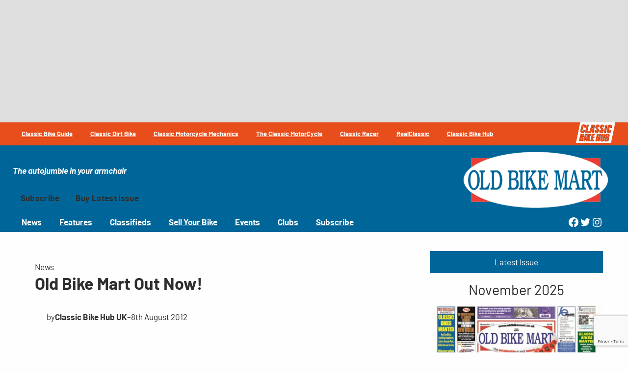

--- FILE ---
content_type: text/html; charset=UTF-8
request_url: https://www.oldbikemart.co.uk/old-bike-mart-out-now/
body_size: 34576
content:
<!DOCTYPE html>
<html lang="en-GB">
<head>
	<meta charset="UTF-8" />
	<meta name="viewport" content="width=device-width, initial-scale=1" />
<meta name='robots' content='index, follow, max-image-preview:large, max-snippet:-1, max-video-preview:-1' />
<script id="cookieyes" type="text/javascript" src="https://cdn-cookieyes.com/client_data/283e1e8ee506c23c52200827/script.js"></script>
	<!-- This site is optimized with the Yoast SEO plugin v26.8 - https://yoast.com/product/yoast-seo-wordpress/ -->
	<link rel="canonical" href="https://www.oldbikemart.co.uk/old-bike-mart-out-now/" />
	<meta property="og:locale" content="en_GB" />
	<meta property="og:type" content="article" />
	<meta property="og:title" content="Old Bike Mart out now! - Old Bike Mart" />
	<meta property="og:description" content="August Old Bike Mart out now! In this issue: &bull; News Latest news from the classic motorcycle industryArticle continues below... [&hellip;]" />
	<meta property="og:url" content="https://www.oldbikemart.co.uk/old-bike-mart-out-now/" />
	<meta property="og:site_name" content="Old Bike Mart" />
	<meta property="article:author" content="https://www.facebook.com/ClassicBikeHub/" />
	<meta property="article:published_time" content="2012-08-08T07:54:24+00:00" />
	<meta property="og:image" content="https://www.oldbikemart.co.uk/wp-content/uploads/sites/19/2020/06/import-from-BTP-498.jpg" />
	<meta property="og:image:width" content="298" />
	<meta property="og:image:height" content="199" />
	<meta property="og:image:type" content="image/jpeg" />
	<meta name="author" content="Classic Bike Hub UK" />
	<meta name="twitter:card" content="summary_large_image" />
	<meta name="twitter:label1" content="Written by" />
	<meta name="twitter:data1" content="Classic Bike Hub UK" />
	<meta name="twitter:label2" content="Estimated reading time" />
	<meta name="twitter:data2" content="2 minutes" />
	<script type="application/ld+json" class="yoast-schema-graph">{"@context":"https://schema.org","@graph":[{"@type":"Article","@id":"https://www.oldbikemart.co.uk/old-bike-mart-out-now/#article","isPartOf":{"@id":"https://www.oldbikemart.co.uk/old-bike-mart-out-now/"},"author":{"name":"Classic Bike Hub UK","@id":"https://www.oldbikemart.co.uk/#/schema/person/beb8a3633bda5f0c23d909ba203d9fb1"},"headline":"Old Bike Mart out now!","datePublished":"2012-08-08T07:54:24+00:00","mainEntityOfPage":{"@id":"https://www.oldbikemart.co.uk/old-bike-mart-out-now/"},"wordCount":339,"publisher":{"@id":"https://www.oldbikemart.co.uk/#organization"},"image":{"@id":"https://www.oldbikemart.co.uk/old-bike-mart-out-now/#primaryimage"},"thumbnailUrl":"https://www.oldbikemart.co.uk/wp-content/uploads/sites/19/2020/06/import-from-BTP-498.jpg","articleSection":["News"],"inLanguage":"en-GB"},{"@type":"WebPage","@id":"https://www.oldbikemart.co.uk/old-bike-mart-out-now/","url":"https://www.oldbikemart.co.uk/old-bike-mart-out-now/","name":"Old Bike Mart out now! - Old Bike Mart","isPartOf":{"@id":"https://www.oldbikemart.co.uk/#website"},"primaryImageOfPage":{"@id":"https://www.oldbikemart.co.uk/old-bike-mart-out-now/#primaryimage"},"image":{"@id":"https://www.oldbikemart.co.uk/old-bike-mart-out-now/#primaryimage"},"thumbnailUrl":"https://www.oldbikemart.co.uk/wp-content/uploads/sites/19/2020/06/import-from-BTP-498.jpg","datePublished":"2012-08-08T07:54:24+00:00","breadcrumb":{"@id":"https://www.oldbikemart.co.uk/old-bike-mart-out-now/#breadcrumb"},"inLanguage":"en-GB","potentialAction":[{"@type":"ReadAction","target":["https://www.oldbikemart.co.uk/old-bike-mart-out-now/"]}]},{"@type":"ImageObject","inLanguage":"en-GB","@id":"https://www.oldbikemart.co.uk/old-bike-mart-out-now/#primaryimage","url":"https://www.oldbikemart.co.uk/wp-content/uploads/sites/19/2020/06/import-from-BTP-498.jpg","contentUrl":"https://www.oldbikemart.co.uk/wp-content/uploads/sites/19/2020/06/import-from-BTP-498.jpg","width":298,"height":199},{"@type":"BreadcrumbList","@id":"https://www.oldbikemart.co.uk/old-bike-mart-out-now/#breadcrumb","itemListElement":[{"@type":"ListItem","position":1,"name":"Home","item":"https://www.oldbikemart.co.uk/"},{"@type":"ListItem","position":2,"name":"News","item":"https://www.oldbikemart.co.uk/news/"},{"@type":"ListItem","position":3,"name":"Old Bike Mart out now!"}]},{"@type":"WebSite","@id":"https://www.oldbikemart.co.uk/#website","url":"https://www.oldbikemart.co.uk/","name":"Old Bike Mart","description":"The autojumble in your armchair","publisher":{"@id":"https://www.oldbikemart.co.uk/#organization"},"potentialAction":[{"@type":"SearchAction","target":{"@type":"EntryPoint","urlTemplate":"https://www.oldbikemart.co.uk/?s={search_term_string}"},"query-input":{"@type":"PropertyValueSpecification","valueRequired":true,"valueName":"search_term_string"}}],"inLanguage":"en-GB"},{"@type":"Organization","@id":"https://www.oldbikemart.co.uk/#organization","name":"Old Bike Mart","url":"https://www.oldbikemart.co.uk/","logo":{"@type":"ImageObject","inLanguage":"en-GB","@id":"https://www.oldbikemart.co.uk/#/schema/logo/image/","url":"https://www.oldbikemart.co.uk/wp-content/uploads/sites/19/2024/09/old-bike-mart-logo-1200-white.png","contentUrl":"https://www.oldbikemart.co.uk/wp-content/uploads/sites/19/2024/09/old-bike-mart-logo-1200-white.png","width":1200,"height":485,"caption":"Old Bike Mart"},"image":{"@id":"https://www.oldbikemart.co.uk/#/schema/logo/image/"}},{"@type":"Person","@id":"https://www.oldbikemart.co.uk/#/schema/person/beb8a3633bda5f0c23d909ba203d9fb1","name":"Classic Bike Hub UK","image":{"@type":"ImageObject","inLanguage":"en-GB","@id":"https://www.oldbikemart.co.uk/#/schema/person/image/","url":"https://www.oldbikemart.co.uk/wp-content/wphb-cache/gravatar/f00/f00f4b71652c10d5311973df13916752x96.jpg","contentUrl":"https://www.oldbikemart.co.uk/wp-content/wphb-cache/gravatar/f00/f00f4b71652c10d5311973df13916752x96.jpg","caption":"Classic Bike Hub UK"},"description":"The Classic Bike Hub gives you news, views, features and reviews from the UK’s biggest classic motorcycle magazines. It is the essential website and app for any classic motorcycle lover. From the sump to the handlebars, we cover everything from pre-war and off-road machines all the way to modern classics. Collating content from Classic Bike Guide, The Classic MotoryCycle, Classic Motorcycle Mechanics, Old Bike Mart, Classic Racer, RealClassic and Classic Dirt Bike, there is no other place for classic bike news, archives and reference material.","sameAs":["https://www.classicbikehub.uk","https://www.facebook.com/ClassicBikeHub/"],"url":"https://www.oldbikemart.co.uk/author/classicbikehub/"}]}</script>
	<!-- / Yoast SEO plugin. -->


<title>Old Bike Mart out now!  | Old Bike Mart</title>
<link rel='dns-prefetch' href='//b1944490.smushcdn.com' />
<link href='//hb.wpmucdn.com' rel='preconnect' />
<link rel="alternate" type="application/rss+xml" title="Old Bike Mart &raquo; Feed" href="https://www.oldbikemart.co.uk/feed/" />
<link rel="alternate" type="application/rss+xml" title="Old Bike Mart &raquo; Comments Feed" href="https://www.oldbikemart.co.uk/comments/feed/" />
<link rel="alternate" title="oEmbed (JSON)" type="application/json+oembed" href="https://www.oldbikemart.co.uk/wp-json/oembed/1.0/embed?url=https%3A%2F%2Fwww.oldbikemart.co.uk%2Fold-bike-mart-out-now%2F" />
<link rel="alternate" title="oEmbed (XML)" type="text/xml+oembed" href="https://www.oldbikemart.co.uk/wp-json/oembed/1.0/embed?url=https%3A%2F%2Fwww.oldbikemart.co.uk%2Fold-bike-mart-out-now%2F&#038;format=xml" />
		<style>
			.lazyload,
			.lazyloading {
				max-width: 100%;
			}
		</style>
		<style id='wp-img-auto-sizes-contain-inline-css'>
img:is([sizes=auto i],[sizes^="auto," i]){contain-intrinsic-size:3000px 1500px}
/*# sourceURL=wp-img-auto-sizes-contain-inline-css */
</style>
<style id='wp-block-group-inline-css'>
.wp-block-group{box-sizing:border-box}:where(.wp-block-group.wp-block-group-is-layout-constrained){position:relative}
/*# sourceURL=https://www.oldbikemart.co.uk/wp-includes/blocks/group/style.min.css */
</style>
<style id='block-visibility-screen-size-styles-inline-css'>
/* Large screens (desktops, 992px and up) */
@media ( min-width: 992px ) {
	.block-visibility-hide-large-screen {
		display: none !important;
	}
}

/* Medium screens (tablets, between 768px and 992px) */
@media ( min-width: 768px ) and ( max-width: 991.98px ) {
	.block-visibility-hide-medium-screen {
		display: none !important;
	}
}

/* Small screens (mobile devices, less than 768px) */
@media ( max-width: 767.98px ) {
	.block-visibility-hide-small-screen {
		display: none !important;
	}
}
/*# sourceURL=block-visibility-screen-size-styles-inline-css */
</style>
<style id='wp-block-site-tagline-inline-css'>
.wp-block-site-tagline{box-sizing:border-box}
/*# sourceURL=https://www.oldbikemart.co.uk/wp-includes/blocks/site-tagline/style.min.css */
</style>
<style id='wp-block-site-logo-inline-css'>
.wp-block-site-logo{box-sizing:border-box;line-height:0}.wp-block-site-logo a{display:inline-block;line-height:0}.wp-block-site-logo.is-default-size img{height:auto;width:120px}.wp-block-site-logo img{height:auto;max-width:100%}.wp-block-site-logo a,.wp-block-site-logo img{border-radius:inherit}.wp-block-site-logo.aligncenter{margin-left:auto;margin-right:auto;text-align:center}:root :where(.wp-block-site-logo.is-style-rounded){border-radius:9999px}
/*# sourceURL=https://www.oldbikemart.co.uk/wp-includes/blocks/site-logo/style.min.css */
</style>
<style id='wp-block-button-inline-css'>
.wp-block-button__link{align-content:center;box-sizing:border-box;cursor:pointer;display:inline-block;height:100%;text-align:center;word-break:break-word}.wp-block-button__link.aligncenter{text-align:center}.wp-block-button__link.alignright{text-align:right}:where(.wp-block-button__link){border-radius:9999px;box-shadow:none;padding:calc(.667em + 2px) calc(1.333em + 2px);text-decoration:none}.wp-block-button[style*=text-decoration] .wp-block-button__link{text-decoration:inherit}.wp-block-buttons>.wp-block-button.has-custom-width{max-width:none}.wp-block-buttons>.wp-block-button.has-custom-width .wp-block-button__link{width:100%}.wp-block-buttons>.wp-block-button.has-custom-font-size .wp-block-button__link{font-size:inherit}.wp-block-buttons>.wp-block-button.wp-block-button__width-25{width:calc(25% - var(--wp--style--block-gap, .5em)*.75)}.wp-block-buttons>.wp-block-button.wp-block-button__width-50{width:calc(50% - var(--wp--style--block-gap, .5em)*.5)}.wp-block-buttons>.wp-block-button.wp-block-button__width-75{width:calc(75% - var(--wp--style--block-gap, .5em)*.25)}.wp-block-buttons>.wp-block-button.wp-block-button__width-100{flex-basis:100%;width:100%}.wp-block-buttons.is-vertical>.wp-block-button.wp-block-button__width-25{width:25%}.wp-block-buttons.is-vertical>.wp-block-button.wp-block-button__width-50{width:50%}.wp-block-buttons.is-vertical>.wp-block-button.wp-block-button__width-75{width:75%}.wp-block-button.is-style-squared,.wp-block-button__link.wp-block-button.is-style-squared{border-radius:0}.wp-block-button.no-border-radius,.wp-block-button__link.no-border-radius{border-radius:0!important}:root :where(.wp-block-button .wp-block-button__link.is-style-outline),:root :where(.wp-block-button.is-style-outline>.wp-block-button__link){border:2px solid;padding:.667em 1.333em}:root :where(.wp-block-button .wp-block-button__link.is-style-outline:not(.has-text-color)),:root :where(.wp-block-button.is-style-outline>.wp-block-button__link:not(.has-text-color)){color:currentColor}:root :where(.wp-block-button .wp-block-button__link.is-style-outline:not(.has-background)),:root :where(.wp-block-button.is-style-outline>.wp-block-button__link:not(.has-background)){background-color:initial;background-image:none}
/*# sourceURL=https://www.oldbikemart.co.uk/wp-includes/blocks/button/style.min.css */
</style>
<style id='wp-block-buttons-inline-css'>
.wp-block-buttons{box-sizing:border-box}.wp-block-buttons.is-vertical{flex-direction:column}.wp-block-buttons.is-vertical>.wp-block-button:last-child{margin-bottom:0}.wp-block-buttons>.wp-block-button{display:inline-block;margin:0}.wp-block-buttons.is-content-justification-left{justify-content:flex-start}.wp-block-buttons.is-content-justification-left.is-vertical{align-items:flex-start}.wp-block-buttons.is-content-justification-center{justify-content:center}.wp-block-buttons.is-content-justification-center.is-vertical{align-items:center}.wp-block-buttons.is-content-justification-right{justify-content:flex-end}.wp-block-buttons.is-content-justification-right.is-vertical{align-items:flex-end}.wp-block-buttons.is-content-justification-space-between{justify-content:space-between}.wp-block-buttons.aligncenter{text-align:center}.wp-block-buttons:not(.is-content-justification-space-between,.is-content-justification-right,.is-content-justification-left,.is-content-justification-center) .wp-block-button.aligncenter{margin-left:auto;margin-right:auto;width:100%}.wp-block-buttons[style*=text-decoration] .wp-block-button,.wp-block-buttons[style*=text-decoration] .wp-block-button__link{text-decoration:inherit}.wp-block-buttons.has-custom-font-size .wp-block-button__link{font-size:inherit}.wp-block-buttons .wp-block-button__link{width:100%}.wp-block-button.aligncenter{text-align:center}
/*# sourceURL=https://www.oldbikemart.co.uk/wp-includes/blocks/buttons/style.min.css */
</style>
<style id='wp-block-navigation-link-inline-css'>
.wp-block-navigation .wp-block-navigation-item__label{overflow-wrap:break-word}.wp-block-navigation .wp-block-navigation-item__description{display:none}.link-ui-tools{outline:1px solid #f0f0f0;padding:8px}.link-ui-block-inserter{padding-top:8px}.link-ui-block-inserter__back{margin-left:8px;text-transform:uppercase}
/*# sourceURL=https://www.oldbikemart.co.uk/wp-includes/blocks/navigation-link/style.min.css */
</style>
<link rel='stylesheet' id='wp-block-navigation-css' href='https://www.oldbikemart.co.uk/wp-includes/blocks/navigation/style.min.css?ver=6.9' media='all' />
<style id='wp-block-image-inline-css'>
.wp-block-image>a,.wp-block-image>figure>a{display:inline-block}.wp-block-image img{box-sizing:border-box;height:auto;max-width:100%;vertical-align:bottom}@media not (prefers-reduced-motion){.wp-block-image img.hide{visibility:hidden}.wp-block-image img.show{animation:show-content-image .4s}}.wp-block-image[style*=border-radius] img,.wp-block-image[style*=border-radius]>a{border-radius:inherit}.wp-block-image.has-custom-border img{box-sizing:border-box}.wp-block-image.aligncenter{text-align:center}.wp-block-image.alignfull>a,.wp-block-image.alignwide>a{width:100%}.wp-block-image.alignfull img,.wp-block-image.alignwide img{height:auto;width:100%}.wp-block-image .aligncenter,.wp-block-image .alignleft,.wp-block-image .alignright,.wp-block-image.aligncenter,.wp-block-image.alignleft,.wp-block-image.alignright{display:table}.wp-block-image .aligncenter>figcaption,.wp-block-image .alignleft>figcaption,.wp-block-image .alignright>figcaption,.wp-block-image.aligncenter>figcaption,.wp-block-image.alignleft>figcaption,.wp-block-image.alignright>figcaption{caption-side:bottom;display:table-caption}.wp-block-image .alignleft{float:left;margin:.5em 1em .5em 0}.wp-block-image .alignright{float:right;margin:.5em 0 .5em 1em}.wp-block-image .aligncenter{margin-left:auto;margin-right:auto}.wp-block-image :where(figcaption){margin-bottom:1em;margin-top:.5em}.wp-block-image.is-style-circle-mask img{border-radius:9999px}@supports ((-webkit-mask-image:none) or (mask-image:none)) or (-webkit-mask-image:none){.wp-block-image.is-style-circle-mask img{border-radius:0;-webkit-mask-image:url('data:image/svg+xml;utf8,<svg viewBox="0 0 100 100" xmlns="http://www.w3.org/2000/svg"><circle cx="50" cy="50" r="50"/></svg>');mask-image:url('data:image/svg+xml;utf8,<svg viewBox="0 0 100 100" xmlns="http://www.w3.org/2000/svg"><circle cx="50" cy="50" r="50"/></svg>');mask-mode:alpha;-webkit-mask-position:center;mask-position:center;-webkit-mask-repeat:no-repeat;mask-repeat:no-repeat;-webkit-mask-size:contain;mask-size:contain}}:root :where(.wp-block-image.is-style-rounded img,.wp-block-image .is-style-rounded img){border-radius:9999px}.wp-block-image figure{margin:0}.wp-lightbox-container{display:flex;flex-direction:column;position:relative}.wp-lightbox-container img{cursor:zoom-in}.wp-lightbox-container img:hover+button{opacity:1}.wp-lightbox-container button{align-items:center;backdrop-filter:blur(16px) saturate(180%);background-color:#5a5a5a40;border:none;border-radius:4px;cursor:zoom-in;display:flex;height:20px;justify-content:center;opacity:0;padding:0;position:absolute;right:16px;text-align:center;top:16px;width:20px;z-index:100}@media not (prefers-reduced-motion){.wp-lightbox-container button{transition:opacity .2s ease}}.wp-lightbox-container button:focus-visible{outline:3px auto #5a5a5a40;outline:3px auto -webkit-focus-ring-color;outline-offset:3px}.wp-lightbox-container button:hover{cursor:pointer;opacity:1}.wp-lightbox-container button:focus{opacity:1}.wp-lightbox-container button:focus,.wp-lightbox-container button:hover,.wp-lightbox-container button:not(:hover):not(:active):not(.has-background){background-color:#5a5a5a40;border:none}.wp-lightbox-overlay{box-sizing:border-box;cursor:zoom-out;height:100vh;left:0;overflow:hidden;position:fixed;top:0;visibility:hidden;width:100%;z-index:100000}.wp-lightbox-overlay .close-button{align-items:center;cursor:pointer;display:flex;justify-content:center;min-height:40px;min-width:40px;padding:0;position:absolute;right:calc(env(safe-area-inset-right) + 16px);top:calc(env(safe-area-inset-top) + 16px);z-index:5000000}.wp-lightbox-overlay .close-button:focus,.wp-lightbox-overlay .close-button:hover,.wp-lightbox-overlay .close-button:not(:hover):not(:active):not(.has-background){background:none;border:none}.wp-lightbox-overlay .lightbox-image-container{height:var(--wp--lightbox-container-height);left:50%;overflow:hidden;position:absolute;top:50%;transform:translate(-50%,-50%);transform-origin:top left;width:var(--wp--lightbox-container-width);z-index:9999999999}.wp-lightbox-overlay .wp-block-image{align-items:center;box-sizing:border-box;display:flex;height:100%;justify-content:center;margin:0;position:relative;transform-origin:0 0;width:100%;z-index:3000000}.wp-lightbox-overlay .wp-block-image img{height:var(--wp--lightbox-image-height);min-height:var(--wp--lightbox-image-height);min-width:var(--wp--lightbox-image-width);width:var(--wp--lightbox-image-width)}.wp-lightbox-overlay .wp-block-image figcaption{display:none}.wp-lightbox-overlay button{background:none;border:none}.wp-lightbox-overlay .scrim{background-color:#fff;height:100%;opacity:.9;position:absolute;width:100%;z-index:2000000}.wp-lightbox-overlay.active{visibility:visible}@media not (prefers-reduced-motion){.wp-lightbox-overlay.active{animation:turn-on-visibility .25s both}.wp-lightbox-overlay.active img{animation:turn-on-visibility .35s both}.wp-lightbox-overlay.show-closing-animation:not(.active){animation:turn-off-visibility .35s both}.wp-lightbox-overlay.show-closing-animation:not(.active) img{animation:turn-off-visibility .25s both}.wp-lightbox-overlay.zoom.active{animation:none;opacity:1;visibility:visible}.wp-lightbox-overlay.zoom.active .lightbox-image-container{animation:lightbox-zoom-in .4s}.wp-lightbox-overlay.zoom.active .lightbox-image-container img{animation:none}.wp-lightbox-overlay.zoom.active .scrim{animation:turn-on-visibility .4s forwards}.wp-lightbox-overlay.zoom.show-closing-animation:not(.active){animation:none}.wp-lightbox-overlay.zoom.show-closing-animation:not(.active) .lightbox-image-container{animation:lightbox-zoom-out .4s}.wp-lightbox-overlay.zoom.show-closing-animation:not(.active) .lightbox-image-container img{animation:none}.wp-lightbox-overlay.zoom.show-closing-animation:not(.active) .scrim{animation:turn-off-visibility .4s forwards}}@keyframes show-content-image{0%{visibility:hidden}99%{visibility:hidden}to{visibility:visible}}@keyframes turn-on-visibility{0%{opacity:0}to{opacity:1}}@keyframes turn-off-visibility{0%{opacity:1;visibility:visible}99%{opacity:0;visibility:visible}to{opacity:0;visibility:hidden}}@keyframes lightbox-zoom-in{0%{transform:translate(calc((-100vw + var(--wp--lightbox-scrollbar-width))/2 + var(--wp--lightbox-initial-left-position)),calc(-50vh + var(--wp--lightbox-initial-top-position))) scale(var(--wp--lightbox-scale))}to{transform:translate(-50%,-50%) scale(1)}}@keyframes lightbox-zoom-out{0%{transform:translate(-50%,-50%) scale(1);visibility:visible}99%{visibility:visible}to{transform:translate(calc((-100vw + var(--wp--lightbox-scrollbar-width))/2 + var(--wp--lightbox-initial-left-position)),calc(-50vh + var(--wp--lightbox-initial-top-position))) scale(var(--wp--lightbox-scale));visibility:hidden}}
/*# sourceURL=https://www.oldbikemart.co.uk/wp-includes/blocks/image/style.min.css */
</style>
<style id='wp-block-social-links-inline-css'>
.wp-block-social-links{background:none;box-sizing:border-box;margin-left:0;padding-left:0;padding-right:0;text-indent:0}.wp-block-social-links .wp-social-link a,.wp-block-social-links .wp-social-link a:hover{border-bottom:0;box-shadow:none;text-decoration:none}.wp-block-social-links .wp-social-link svg{height:1em;width:1em}.wp-block-social-links .wp-social-link span:not(.screen-reader-text){font-size:.65em;margin-left:.5em;margin-right:.5em}.wp-block-social-links.has-small-icon-size{font-size:16px}.wp-block-social-links,.wp-block-social-links.has-normal-icon-size{font-size:24px}.wp-block-social-links.has-large-icon-size{font-size:36px}.wp-block-social-links.has-huge-icon-size{font-size:48px}.wp-block-social-links.aligncenter{display:flex;justify-content:center}.wp-block-social-links.alignright{justify-content:flex-end}.wp-block-social-link{border-radius:9999px;display:block}@media not (prefers-reduced-motion){.wp-block-social-link{transition:transform .1s ease}}.wp-block-social-link{height:auto}.wp-block-social-link a{align-items:center;display:flex;line-height:0}.wp-block-social-link:hover{transform:scale(1.1)}.wp-block-social-links .wp-block-social-link.wp-social-link{display:inline-block;margin:0;padding:0}.wp-block-social-links .wp-block-social-link.wp-social-link .wp-block-social-link-anchor,.wp-block-social-links .wp-block-social-link.wp-social-link .wp-block-social-link-anchor svg,.wp-block-social-links .wp-block-social-link.wp-social-link .wp-block-social-link-anchor:active,.wp-block-social-links .wp-block-social-link.wp-social-link .wp-block-social-link-anchor:hover,.wp-block-social-links .wp-block-social-link.wp-social-link .wp-block-social-link-anchor:visited{color:currentColor;fill:currentColor}:where(.wp-block-social-links:not(.is-style-logos-only)) .wp-social-link{background-color:#f0f0f0;color:#444}:where(.wp-block-social-links:not(.is-style-logos-only)) .wp-social-link-amazon{background-color:#f90;color:#fff}:where(.wp-block-social-links:not(.is-style-logos-only)) .wp-social-link-bandcamp{background-color:#1ea0c3;color:#fff}:where(.wp-block-social-links:not(.is-style-logos-only)) .wp-social-link-behance{background-color:#0757fe;color:#fff}:where(.wp-block-social-links:not(.is-style-logos-only)) .wp-social-link-bluesky{background-color:#0a7aff;color:#fff}:where(.wp-block-social-links:not(.is-style-logos-only)) .wp-social-link-codepen{background-color:#1e1f26;color:#fff}:where(.wp-block-social-links:not(.is-style-logos-only)) .wp-social-link-deviantart{background-color:#02e49b;color:#fff}:where(.wp-block-social-links:not(.is-style-logos-only)) .wp-social-link-discord{background-color:#5865f2;color:#fff}:where(.wp-block-social-links:not(.is-style-logos-only)) .wp-social-link-dribbble{background-color:#e94c89;color:#fff}:where(.wp-block-social-links:not(.is-style-logos-only)) .wp-social-link-dropbox{background-color:#4280ff;color:#fff}:where(.wp-block-social-links:not(.is-style-logos-only)) .wp-social-link-etsy{background-color:#f45800;color:#fff}:where(.wp-block-social-links:not(.is-style-logos-only)) .wp-social-link-facebook{background-color:#0866ff;color:#fff}:where(.wp-block-social-links:not(.is-style-logos-only)) .wp-social-link-fivehundredpx{background-color:#000;color:#fff}:where(.wp-block-social-links:not(.is-style-logos-only)) .wp-social-link-flickr{background-color:#0461dd;color:#fff}:where(.wp-block-social-links:not(.is-style-logos-only)) .wp-social-link-foursquare{background-color:#e65678;color:#fff}:where(.wp-block-social-links:not(.is-style-logos-only)) .wp-social-link-github{background-color:#24292d;color:#fff}:where(.wp-block-social-links:not(.is-style-logos-only)) .wp-social-link-goodreads{background-color:#eceadd;color:#382110}:where(.wp-block-social-links:not(.is-style-logos-only)) .wp-social-link-google{background-color:#ea4434;color:#fff}:where(.wp-block-social-links:not(.is-style-logos-only)) .wp-social-link-gravatar{background-color:#1d4fc4;color:#fff}:where(.wp-block-social-links:not(.is-style-logos-only)) .wp-social-link-instagram{background-color:#f00075;color:#fff}:where(.wp-block-social-links:not(.is-style-logos-only)) .wp-social-link-lastfm{background-color:#e21b24;color:#fff}:where(.wp-block-social-links:not(.is-style-logos-only)) .wp-social-link-linkedin{background-color:#0d66c2;color:#fff}:where(.wp-block-social-links:not(.is-style-logos-only)) .wp-social-link-mastodon{background-color:#3288d4;color:#fff}:where(.wp-block-social-links:not(.is-style-logos-only)) .wp-social-link-medium{background-color:#000;color:#fff}:where(.wp-block-social-links:not(.is-style-logos-only)) .wp-social-link-meetup{background-color:#f6405f;color:#fff}:where(.wp-block-social-links:not(.is-style-logos-only)) .wp-social-link-patreon{background-color:#000;color:#fff}:where(.wp-block-social-links:not(.is-style-logos-only)) .wp-social-link-pinterest{background-color:#e60122;color:#fff}:where(.wp-block-social-links:not(.is-style-logos-only)) .wp-social-link-pocket{background-color:#ef4155;color:#fff}:where(.wp-block-social-links:not(.is-style-logos-only)) .wp-social-link-reddit{background-color:#ff4500;color:#fff}:where(.wp-block-social-links:not(.is-style-logos-only)) .wp-social-link-skype{background-color:#0478d7;color:#fff}:where(.wp-block-social-links:not(.is-style-logos-only)) .wp-social-link-snapchat{background-color:#fefc00;color:#fff;stroke:#000}:where(.wp-block-social-links:not(.is-style-logos-only)) .wp-social-link-soundcloud{background-color:#ff5600;color:#fff}:where(.wp-block-social-links:not(.is-style-logos-only)) .wp-social-link-spotify{background-color:#1bd760;color:#fff}:where(.wp-block-social-links:not(.is-style-logos-only)) .wp-social-link-telegram{background-color:#2aabee;color:#fff}:where(.wp-block-social-links:not(.is-style-logos-only)) .wp-social-link-threads{background-color:#000;color:#fff}:where(.wp-block-social-links:not(.is-style-logos-only)) .wp-social-link-tiktok{background-color:#000;color:#fff}:where(.wp-block-social-links:not(.is-style-logos-only)) .wp-social-link-tumblr{background-color:#011835;color:#fff}:where(.wp-block-social-links:not(.is-style-logos-only)) .wp-social-link-twitch{background-color:#6440a4;color:#fff}:where(.wp-block-social-links:not(.is-style-logos-only)) .wp-social-link-twitter{background-color:#1da1f2;color:#fff}:where(.wp-block-social-links:not(.is-style-logos-only)) .wp-social-link-vimeo{background-color:#1eb7ea;color:#fff}:where(.wp-block-social-links:not(.is-style-logos-only)) .wp-social-link-vk{background-color:#4680c2;color:#fff}:where(.wp-block-social-links:not(.is-style-logos-only)) .wp-social-link-wordpress{background-color:#3499cd;color:#fff}:where(.wp-block-social-links:not(.is-style-logos-only)) .wp-social-link-whatsapp{background-color:#25d366;color:#fff}:where(.wp-block-social-links:not(.is-style-logos-only)) .wp-social-link-x{background-color:#000;color:#fff}:where(.wp-block-social-links:not(.is-style-logos-only)) .wp-social-link-yelp{background-color:#d32422;color:#fff}:where(.wp-block-social-links:not(.is-style-logos-only)) .wp-social-link-youtube{background-color:red;color:#fff}:where(.wp-block-social-links.is-style-logos-only) .wp-social-link{background:none}:where(.wp-block-social-links.is-style-logos-only) .wp-social-link svg{height:1.25em;width:1.25em}:where(.wp-block-social-links.is-style-logos-only) .wp-social-link-amazon{color:#f90}:where(.wp-block-social-links.is-style-logos-only) .wp-social-link-bandcamp{color:#1ea0c3}:where(.wp-block-social-links.is-style-logos-only) .wp-social-link-behance{color:#0757fe}:where(.wp-block-social-links.is-style-logos-only) .wp-social-link-bluesky{color:#0a7aff}:where(.wp-block-social-links.is-style-logos-only) .wp-social-link-codepen{color:#1e1f26}:where(.wp-block-social-links.is-style-logos-only) .wp-social-link-deviantart{color:#02e49b}:where(.wp-block-social-links.is-style-logos-only) .wp-social-link-discord{color:#5865f2}:where(.wp-block-social-links.is-style-logos-only) .wp-social-link-dribbble{color:#e94c89}:where(.wp-block-social-links.is-style-logos-only) .wp-social-link-dropbox{color:#4280ff}:where(.wp-block-social-links.is-style-logos-only) .wp-social-link-etsy{color:#f45800}:where(.wp-block-social-links.is-style-logos-only) .wp-social-link-facebook{color:#0866ff}:where(.wp-block-social-links.is-style-logos-only) .wp-social-link-fivehundredpx{color:#000}:where(.wp-block-social-links.is-style-logos-only) .wp-social-link-flickr{color:#0461dd}:where(.wp-block-social-links.is-style-logos-only) .wp-social-link-foursquare{color:#e65678}:where(.wp-block-social-links.is-style-logos-only) .wp-social-link-github{color:#24292d}:where(.wp-block-social-links.is-style-logos-only) .wp-social-link-goodreads{color:#382110}:where(.wp-block-social-links.is-style-logos-only) .wp-social-link-google{color:#ea4434}:where(.wp-block-social-links.is-style-logos-only) .wp-social-link-gravatar{color:#1d4fc4}:where(.wp-block-social-links.is-style-logos-only) .wp-social-link-instagram{color:#f00075}:where(.wp-block-social-links.is-style-logos-only) .wp-social-link-lastfm{color:#e21b24}:where(.wp-block-social-links.is-style-logos-only) .wp-social-link-linkedin{color:#0d66c2}:where(.wp-block-social-links.is-style-logos-only) .wp-social-link-mastodon{color:#3288d4}:where(.wp-block-social-links.is-style-logos-only) .wp-social-link-medium{color:#000}:where(.wp-block-social-links.is-style-logos-only) .wp-social-link-meetup{color:#f6405f}:where(.wp-block-social-links.is-style-logos-only) .wp-social-link-patreon{color:#000}:where(.wp-block-social-links.is-style-logos-only) .wp-social-link-pinterest{color:#e60122}:where(.wp-block-social-links.is-style-logos-only) .wp-social-link-pocket{color:#ef4155}:where(.wp-block-social-links.is-style-logos-only) .wp-social-link-reddit{color:#ff4500}:where(.wp-block-social-links.is-style-logos-only) .wp-social-link-skype{color:#0478d7}:where(.wp-block-social-links.is-style-logos-only) .wp-social-link-snapchat{color:#fff;stroke:#000}:where(.wp-block-social-links.is-style-logos-only) .wp-social-link-soundcloud{color:#ff5600}:where(.wp-block-social-links.is-style-logos-only) .wp-social-link-spotify{color:#1bd760}:where(.wp-block-social-links.is-style-logos-only) .wp-social-link-telegram{color:#2aabee}:where(.wp-block-social-links.is-style-logos-only) .wp-social-link-threads{color:#000}:where(.wp-block-social-links.is-style-logos-only) .wp-social-link-tiktok{color:#000}:where(.wp-block-social-links.is-style-logos-only) .wp-social-link-tumblr{color:#011835}:where(.wp-block-social-links.is-style-logos-only) .wp-social-link-twitch{color:#6440a4}:where(.wp-block-social-links.is-style-logos-only) .wp-social-link-twitter{color:#1da1f2}:where(.wp-block-social-links.is-style-logos-only) .wp-social-link-vimeo{color:#1eb7ea}:where(.wp-block-social-links.is-style-logos-only) .wp-social-link-vk{color:#4680c2}:where(.wp-block-social-links.is-style-logos-only) .wp-social-link-whatsapp{color:#25d366}:where(.wp-block-social-links.is-style-logos-only) .wp-social-link-wordpress{color:#3499cd}:where(.wp-block-social-links.is-style-logos-only) .wp-social-link-x{color:#000}:where(.wp-block-social-links.is-style-logos-only) .wp-social-link-yelp{color:#d32422}:where(.wp-block-social-links.is-style-logos-only) .wp-social-link-youtube{color:red}.wp-block-social-links.is-style-pill-shape .wp-social-link{width:auto}:root :where(.wp-block-social-links .wp-social-link a){padding:.25em}:root :where(.wp-block-social-links.is-style-logos-only .wp-social-link a){padding:0}:root :where(.wp-block-social-links.is-style-pill-shape .wp-social-link a){padding-left:.6666666667em;padding-right:.6666666667em}.wp-block-social-links:not(.has-icon-color):not(.has-icon-background-color) .wp-social-link-snapchat .wp-block-social-link-label{color:#000}
/*# sourceURL=https://www.oldbikemart.co.uk/wp-includes/blocks/social-links/style.min.css */
</style>
<style id='wp-block-post-terms-inline-css'>
.wp-block-post-terms{box-sizing:border-box}.wp-block-post-terms .wp-block-post-terms__separator{white-space:pre-wrap}
/*# sourceURL=https://www.oldbikemart.co.uk/wp-includes/blocks/post-terms/style.min.css */
</style>
<style id='wp-block-post-title-inline-css'>
.wp-block-post-title{box-sizing:border-box;word-break:break-word}.wp-block-post-title :where(a){display:inline-block;font-family:inherit;font-size:inherit;font-style:inherit;font-weight:inherit;letter-spacing:inherit;line-height:inherit;text-decoration:inherit}
/*# sourceURL=https://www.oldbikemart.co.uk/wp-includes/blocks/post-title/style.min.css */
</style>
<style id='wp-block-paragraph-inline-css'>
.is-small-text{font-size:.875em}.is-regular-text{font-size:1em}.is-large-text{font-size:2.25em}.is-larger-text{font-size:3em}.has-drop-cap:not(:focus):first-letter{float:left;font-size:8.4em;font-style:normal;font-weight:100;line-height:.68;margin:.05em .1em 0 0;text-transform:uppercase}body.rtl .has-drop-cap:not(:focus):first-letter{float:none;margin-left:.1em}p.has-drop-cap.has-background{overflow:hidden}:root :where(p.has-background){padding:1.25em 2.375em}:where(p.has-text-color:not(.has-link-color)) a{color:inherit}p.has-text-align-left[style*="writing-mode:vertical-lr"],p.has-text-align-right[style*="writing-mode:vertical-rl"]{rotate:180deg}
/*# sourceURL=https://www.oldbikemart.co.uk/wp-includes/blocks/paragraph/style.min.css */
</style>
<style id='wp-block-post-author-inline-css'>
.wp-block-post-author{box-sizing:border-box;display:flex;flex-wrap:wrap}.wp-block-post-author__byline{font-size:.5em;margin-bottom:0;margin-top:0;width:100%}.wp-block-post-author__avatar{margin-right:1em}.wp-block-post-author__bio{font-size:.7em;margin-bottom:.7em}.wp-block-post-author__content{flex-basis:0;flex-grow:1}.wp-block-post-author__name{margin:0}
/*# sourceURL=https://www.oldbikemart.co.uk/wp-includes/blocks/post-author/style.min.css */
</style>
<style id='wp-block-post-date-inline-css'>
.wp-block-post-date{box-sizing:border-box}
/*# sourceURL=https://www.oldbikemart.co.uk/wp-includes/blocks/post-date/style.min.css */
</style>
<style id='wp-block-post-content-inline-css'>
.wp-block-post-content{display:flow-root}
/*# sourceURL=https://www.oldbikemart.co.uk/wp-includes/blocks/post-content/style.min.css */
</style>
<style id='wp-block-columns-inline-css'>
.wp-block-columns{box-sizing:border-box;display:flex;flex-wrap:wrap!important}@media (min-width:782px){.wp-block-columns{flex-wrap:nowrap!important}}.wp-block-columns{align-items:normal!important}.wp-block-columns.are-vertically-aligned-top{align-items:flex-start}.wp-block-columns.are-vertically-aligned-center{align-items:center}.wp-block-columns.are-vertically-aligned-bottom{align-items:flex-end}@media (max-width:781px){.wp-block-columns:not(.is-not-stacked-on-mobile)>.wp-block-column{flex-basis:100%!important}}@media (min-width:782px){.wp-block-columns:not(.is-not-stacked-on-mobile)>.wp-block-column{flex-basis:0;flex-grow:1}.wp-block-columns:not(.is-not-stacked-on-mobile)>.wp-block-column[style*=flex-basis]{flex-grow:0}}.wp-block-columns.is-not-stacked-on-mobile{flex-wrap:nowrap!important}.wp-block-columns.is-not-stacked-on-mobile>.wp-block-column{flex-basis:0;flex-grow:1}.wp-block-columns.is-not-stacked-on-mobile>.wp-block-column[style*=flex-basis]{flex-grow:0}:where(.wp-block-columns){margin-bottom:1.75em}:where(.wp-block-columns.has-background){padding:1.25em 2.375em}.wp-block-column{flex-grow:1;min-width:0;overflow-wrap:break-word;word-break:break-word}.wp-block-column.is-vertically-aligned-top{align-self:flex-start}.wp-block-column.is-vertically-aligned-center{align-self:center}.wp-block-column.is-vertically-aligned-bottom{align-self:flex-end}.wp-block-column.is-vertically-aligned-stretch{align-self:stretch}.wp-block-column.is-vertically-aligned-bottom,.wp-block-column.is-vertically-aligned-center,.wp-block-column.is-vertically-aligned-top{width:100%}
/*# sourceURL=https://www.oldbikemart.co.uk/wp-includes/blocks/columns/style.min.css */
</style>
<style id='wp-block-heading-inline-css'>
h1:where(.wp-block-heading).has-background,h2:where(.wp-block-heading).has-background,h3:where(.wp-block-heading).has-background,h4:where(.wp-block-heading).has-background,h5:where(.wp-block-heading).has-background,h6:where(.wp-block-heading).has-background{padding:1.25em 2.375em}h1.has-text-align-left[style*=writing-mode]:where([style*=vertical-lr]),h1.has-text-align-right[style*=writing-mode]:where([style*=vertical-rl]),h2.has-text-align-left[style*=writing-mode]:where([style*=vertical-lr]),h2.has-text-align-right[style*=writing-mode]:where([style*=vertical-rl]),h3.has-text-align-left[style*=writing-mode]:where([style*=vertical-lr]),h3.has-text-align-right[style*=writing-mode]:where([style*=vertical-rl]),h4.has-text-align-left[style*=writing-mode]:where([style*=vertical-lr]),h4.has-text-align-right[style*=writing-mode]:where([style*=vertical-rl]),h5.has-text-align-left[style*=writing-mode]:where([style*=vertical-lr]),h5.has-text-align-right[style*=writing-mode]:where([style*=vertical-rl]),h6.has-text-align-left[style*=writing-mode]:where([style*=vertical-lr]),h6.has-text-align-right[style*=writing-mode]:where([style*=vertical-rl]){rotate:180deg}
/*# sourceURL=https://www.oldbikemart.co.uk/wp-includes/blocks/heading/style.min.css */
</style>
<style id='wp-block-post-author-biography-inline-css'>
.wp-block-post-author-biography{box-sizing:border-box}
/*# sourceURL=https://www.oldbikemart.co.uk/wp-includes/blocks/post-author-biography/style.min.css */
</style>
<style id='wp-block-post-featured-image-inline-css'>
.wp-block-post-featured-image{margin-left:0;margin-right:0}.wp-block-post-featured-image a{display:block;height:100%}.wp-block-post-featured-image :where(img){box-sizing:border-box;height:auto;max-width:100%;vertical-align:bottom;width:100%}.wp-block-post-featured-image.alignfull img,.wp-block-post-featured-image.alignwide img{width:100%}.wp-block-post-featured-image .wp-block-post-featured-image__overlay.has-background-dim{background-color:#000;inset:0;position:absolute}.wp-block-post-featured-image{position:relative}.wp-block-post-featured-image .wp-block-post-featured-image__overlay.has-background-gradient{background-color:initial}.wp-block-post-featured-image .wp-block-post-featured-image__overlay.has-background-dim-0{opacity:0}.wp-block-post-featured-image .wp-block-post-featured-image__overlay.has-background-dim-10{opacity:.1}.wp-block-post-featured-image .wp-block-post-featured-image__overlay.has-background-dim-20{opacity:.2}.wp-block-post-featured-image .wp-block-post-featured-image__overlay.has-background-dim-30{opacity:.3}.wp-block-post-featured-image .wp-block-post-featured-image__overlay.has-background-dim-40{opacity:.4}.wp-block-post-featured-image .wp-block-post-featured-image__overlay.has-background-dim-50{opacity:.5}.wp-block-post-featured-image .wp-block-post-featured-image__overlay.has-background-dim-60{opacity:.6}.wp-block-post-featured-image .wp-block-post-featured-image__overlay.has-background-dim-70{opacity:.7}.wp-block-post-featured-image .wp-block-post-featured-image__overlay.has-background-dim-80{opacity:.8}.wp-block-post-featured-image .wp-block-post-featured-image__overlay.has-background-dim-90{opacity:.9}.wp-block-post-featured-image .wp-block-post-featured-image__overlay.has-background-dim-100{opacity:1}.wp-block-post-featured-image:where(.alignleft,.alignright){width:100%}
/*# sourceURL=https://www.oldbikemart.co.uk/wp-includes/blocks/post-featured-image/style.min.css */
</style>
<style id='wp-block-post-template-inline-css'>
.wp-block-post-template{box-sizing:border-box;list-style:none;margin-bottom:0;margin-top:0;max-width:100%;padding:0}.wp-block-post-template.is-flex-container{display:flex;flex-direction:row;flex-wrap:wrap;gap:1.25em}.wp-block-post-template.is-flex-container>li{margin:0;width:100%}@media (min-width:600px){.wp-block-post-template.is-flex-container.is-flex-container.columns-2>li{width:calc(50% - .625em)}.wp-block-post-template.is-flex-container.is-flex-container.columns-3>li{width:calc(33.33333% - .83333em)}.wp-block-post-template.is-flex-container.is-flex-container.columns-4>li{width:calc(25% - .9375em)}.wp-block-post-template.is-flex-container.is-flex-container.columns-5>li{width:calc(20% - 1em)}.wp-block-post-template.is-flex-container.is-flex-container.columns-6>li{width:calc(16.66667% - 1.04167em)}}@media (max-width:600px){.wp-block-post-template-is-layout-grid.wp-block-post-template-is-layout-grid.wp-block-post-template-is-layout-grid.wp-block-post-template-is-layout-grid{grid-template-columns:1fr}}.wp-block-post-template-is-layout-constrained>li>.alignright,.wp-block-post-template-is-layout-flow>li>.alignright{float:right;margin-inline-end:0;margin-inline-start:2em}.wp-block-post-template-is-layout-constrained>li>.alignleft,.wp-block-post-template-is-layout-flow>li>.alignleft{float:left;margin-inline-end:2em;margin-inline-start:0}.wp-block-post-template-is-layout-constrained>li>.aligncenter,.wp-block-post-template-is-layout-flow>li>.aligncenter{margin-inline-end:auto;margin-inline-start:auto}
/*# sourceURL=https://www.oldbikemart.co.uk/wp-includes/blocks/post-template/style.min.css */
</style>
<style id='wp-block-search-inline-css'>
.wp-block-search__button{margin-left:10px;word-break:normal}.wp-block-search__button.has-icon{line-height:0}.wp-block-search__button svg{height:1.25em;min-height:24px;min-width:24px;width:1.25em;fill:currentColor;vertical-align:text-bottom}:where(.wp-block-search__button){border:1px solid #ccc;padding:6px 10px}.wp-block-search__inside-wrapper{display:flex;flex:auto;flex-wrap:nowrap;max-width:100%}.wp-block-search__label{width:100%}.wp-block-search.wp-block-search__button-only .wp-block-search__button{box-sizing:border-box;display:flex;flex-shrink:0;justify-content:center;margin-left:0;max-width:100%}.wp-block-search.wp-block-search__button-only .wp-block-search__inside-wrapper{min-width:0!important;transition-property:width}.wp-block-search.wp-block-search__button-only .wp-block-search__input{flex-basis:100%;transition-duration:.3s}.wp-block-search.wp-block-search__button-only.wp-block-search__searchfield-hidden,.wp-block-search.wp-block-search__button-only.wp-block-search__searchfield-hidden .wp-block-search__inside-wrapper{overflow:hidden}.wp-block-search.wp-block-search__button-only.wp-block-search__searchfield-hidden .wp-block-search__input{border-left-width:0!important;border-right-width:0!important;flex-basis:0;flex-grow:0;margin:0;min-width:0!important;padding-left:0!important;padding-right:0!important;width:0!important}:where(.wp-block-search__input){appearance:none;border:1px solid #949494;flex-grow:1;font-family:inherit;font-size:inherit;font-style:inherit;font-weight:inherit;letter-spacing:inherit;line-height:inherit;margin-left:0;margin-right:0;min-width:3rem;padding:8px;text-decoration:unset!important;text-transform:inherit}:where(.wp-block-search__button-inside .wp-block-search__inside-wrapper){background-color:#fff;border:1px solid #949494;box-sizing:border-box;padding:4px}:where(.wp-block-search__button-inside .wp-block-search__inside-wrapper) .wp-block-search__input{border:none;border-radius:0;padding:0 4px}:where(.wp-block-search__button-inside .wp-block-search__inside-wrapper) .wp-block-search__input:focus{outline:none}:where(.wp-block-search__button-inside .wp-block-search__inside-wrapper) :where(.wp-block-search__button){padding:4px 8px}.wp-block-search.aligncenter .wp-block-search__inside-wrapper{margin:auto}.wp-block[data-align=right] .wp-block-search.wp-block-search__button-only .wp-block-search__inside-wrapper{float:right}
/*# sourceURL=https://www.oldbikemart.co.uk/wp-includes/blocks/search/style.min.css */
</style>
<style id='wp-block-tag-cloud-inline-css'>
.wp-block-tag-cloud{box-sizing:border-box}.wp-block-tag-cloud.aligncenter{justify-content:center;text-align:center}.wp-block-tag-cloud a{display:inline-block;margin-right:5px}.wp-block-tag-cloud span{display:inline-block;margin-left:5px;text-decoration:none}:root :where(.wp-block-tag-cloud.is-style-outline){display:flex;flex-wrap:wrap;gap:1ch}:root :where(.wp-block-tag-cloud.is-style-outline a){border:1px solid;font-size:unset!important;margin-right:0;padding:1ch 2ch;text-decoration:none!important}
/*# sourceURL=https://www.oldbikemart.co.uk/wp-includes/blocks/tag-cloud/style.min.css */
</style>
<style id='wp-block-separator-inline-css'>
@charset "UTF-8";.wp-block-separator{border:none;border-top:2px solid}:root :where(.wp-block-separator.is-style-dots){height:auto;line-height:1;text-align:center}:root :where(.wp-block-separator.is-style-dots):before{color:currentColor;content:"···";font-family:serif;font-size:1.5em;letter-spacing:2em;padding-left:2em}.wp-block-separator.is-style-dots{background:none!important;border:none!important}
/*# sourceURL=https://www.oldbikemart.co.uk/wp-includes/blocks/separator/style.min.css */
</style>
<style id='wp-block-site-title-inline-css'>
.wp-block-site-title{box-sizing:border-box}.wp-block-site-title :where(a){color:inherit;font-family:inherit;font-size:inherit;font-style:inherit;font-weight:inherit;letter-spacing:inherit;line-height:inherit;text-decoration:inherit}
/*# sourceURL=https://www.oldbikemart.co.uk/wp-includes/blocks/site-title/style.min.css */
</style>
<style id='wp-block-categories-inline-css'>
.wp-block-categories{box-sizing:border-box}.wp-block-categories.alignleft{margin-right:2em}.wp-block-categories.alignright{margin-left:2em}.wp-block-categories.wp-block-categories-dropdown.aligncenter{text-align:center}.wp-block-categories .wp-block-categories__label{display:block;width:100%}
/*# sourceURL=https://www.oldbikemart.co.uk/wp-includes/blocks/categories/style.min.css */
</style>
<link rel='stylesheet' id='mortonsmagazineslawsonmod-theme-fonts-css' href='https://www.oldbikemart.co.uk/wp-content/fonts/ccda1a9fe4cd674f57b07a5595f5c4c3.css?ver=20201110' media='all' />
<style id='wp-emoji-styles-inline-css'>

	img.wp-smiley, img.emoji {
		display: inline !important;
		border: none !important;
		box-shadow: none !important;
		height: 1em !important;
		width: 1em !important;
		margin: 0 0.07em !important;
		vertical-align: -0.1em !important;
		background: none !important;
		padding: 0 !important;
	}
/*# sourceURL=wp-emoji-styles-inline-css */
</style>
<style id='wp-block-library-inline-css'>
:root{--wp-block-synced-color:#7a00df;--wp-block-synced-color--rgb:122,0,223;--wp-bound-block-color:var(--wp-block-synced-color);--wp-editor-canvas-background:#ddd;--wp-admin-theme-color:#007cba;--wp-admin-theme-color--rgb:0,124,186;--wp-admin-theme-color-darker-10:#006ba1;--wp-admin-theme-color-darker-10--rgb:0,107,160.5;--wp-admin-theme-color-darker-20:#005a87;--wp-admin-theme-color-darker-20--rgb:0,90,135;--wp-admin-border-width-focus:2px}@media (min-resolution:192dpi){:root{--wp-admin-border-width-focus:1.5px}}.wp-element-button{cursor:pointer}:root .has-very-light-gray-background-color{background-color:#eee}:root .has-very-dark-gray-background-color{background-color:#313131}:root .has-very-light-gray-color{color:#eee}:root .has-very-dark-gray-color{color:#313131}:root .has-vivid-green-cyan-to-vivid-cyan-blue-gradient-background{background:linear-gradient(135deg,#00d084,#0693e3)}:root .has-purple-crush-gradient-background{background:linear-gradient(135deg,#34e2e4,#4721fb 50%,#ab1dfe)}:root .has-hazy-dawn-gradient-background{background:linear-gradient(135deg,#faaca8,#dad0ec)}:root .has-subdued-olive-gradient-background{background:linear-gradient(135deg,#fafae1,#67a671)}:root .has-atomic-cream-gradient-background{background:linear-gradient(135deg,#fdd79a,#004a59)}:root .has-nightshade-gradient-background{background:linear-gradient(135deg,#330968,#31cdcf)}:root .has-midnight-gradient-background{background:linear-gradient(135deg,#020381,#2874fc)}:root{--wp--preset--font-size--normal:16px;--wp--preset--font-size--huge:42px}.has-regular-font-size{font-size:1em}.has-larger-font-size{font-size:2.625em}.has-normal-font-size{font-size:var(--wp--preset--font-size--normal)}.has-huge-font-size{font-size:var(--wp--preset--font-size--huge)}.has-text-align-center{text-align:center}.has-text-align-left{text-align:left}.has-text-align-right{text-align:right}.has-fit-text{white-space:nowrap!important}#end-resizable-editor-section{display:none}.aligncenter{clear:both}.items-justified-left{justify-content:flex-start}.items-justified-center{justify-content:center}.items-justified-right{justify-content:flex-end}.items-justified-space-between{justify-content:space-between}.screen-reader-text{border:0;clip-path:inset(50%);height:1px;margin:-1px;overflow:hidden;padding:0;position:absolute;width:1px;word-wrap:normal!important}.screen-reader-text:focus{background-color:#ddd;clip-path:none;color:#444;display:block;font-size:1em;height:auto;left:5px;line-height:normal;padding:15px 23px 14px;text-decoration:none;top:5px;width:auto;z-index:100000}html :where(.has-border-color){border-style:solid}html :where([style*=border-top-color]){border-top-style:solid}html :where([style*=border-right-color]){border-right-style:solid}html :where([style*=border-bottom-color]){border-bottom-style:solid}html :where([style*=border-left-color]){border-left-style:solid}html :where([style*=border-width]){border-style:solid}html :where([style*=border-top-width]){border-top-style:solid}html :where([style*=border-right-width]){border-right-style:solid}html :where([style*=border-bottom-width]){border-bottom-style:solid}html :where([style*=border-left-width]){border-left-style:solid}html :where(img[class*=wp-image-]){height:auto;max-width:100%}:where(figure){margin:0 0 1em}html :where(.is-position-sticky){--wp-admin--admin-bar--position-offset:var(--wp-admin--admin-bar--height,0px)}@media screen and (max-width:600px){html :where(.is-position-sticky){--wp-admin--admin-bar--position-offset:0px}}
/*# sourceURL=/wp-includes/css/dist/block-library/common.min.css */
</style>
<style id='global-styles-inline-css'>
:root{--wp--preset--aspect-ratio--square: 1;--wp--preset--aspect-ratio--4-3: 4/3;--wp--preset--aspect-ratio--3-4: 3/4;--wp--preset--aspect-ratio--3-2: 3/2;--wp--preset--aspect-ratio--2-3: 2/3;--wp--preset--aspect-ratio--16-9: 16/9;--wp--preset--aspect-ratio--9-16: 9/16;--wp--preset--color--black: #000000;--wp--preset--color--cyan-bluish-gray: #abb8c3;--wp--preset--color--white: #ffffff;--wp--preset--color--pale-pink: #f78da7;--wp--preset--color--vivid-red: #cf2e2e;--wp--preset--color--luminous-vivid-orange: #e84e1b;--wp--preset--color--luminous-vivid-amber: #fcb900;--wp--preset--color--light-green-cyan: #7bdcb5;--wp--preset--color--vivid-green-cyan: #00d084;--wp--preset--color--pale-cyan-blue: #8ed1fc;--wp--preset--color--vivid-cyan-blue: #0693e3;--wp--preset--color--vivid-purple: #9b51e0;--wp--preset--color--primary: #ff3333;--wp--preset--color--secondary: #006699;--wp--preset--color--foreground: #2e2e2e;--wp--preset--color--foreground-accent: #8e8e8e;--wp--preset--color--background: #fefefe;--wp--preset--color--background-accent: #dedede;--wp--preset--color--dark-gray: #1e1e1e;--wp--preset--gradient--vivid-cyan-blue-to-vivid-purple: linear-gradient(135deg,rgb(6,147,227) 0%,rgb(155,81,224) 100%);--wp--preset--gradient--light-green-cyan-to-vivid-green-cyan: linear-gradient(135deg,rgb(122,220,180) 0%,rgb(0,208,130) 100%);--wp--preset--gradient--luminous-vivid-amber-to-luminous-vivid-orange: linear-gradient(135deg,rgb(252,185,0) 0%,rgb(255,105,0) 100%);--wp--preset--gradient--luminous-vivid-orange-to-vivid-red: linear-gradient(135deg,rgb(255,105,0) 0%,rgb(207,46,46) 100%);--wp--preset--gradient--very-light-gray-to-cyan-bluish-gray: linear-gradient(135deg,rgb(238,238,238) 0%,rgb(169,184,195) 100%);--wp--preset--gradient--cool-to-warm-spectrum: linear-gradient(135deg,rgb(74,234,220) 0%,rgb(151,120,209) 20%,rgb(207,42,186) 40%,rgb(238,44,130) 60%,rgb(251,105,98) 80%,rgb(254,248,76) 100%);--wp--preset--gradient--blush-light-purple: linear-gradient(135deg,rgb(255,206,236) 0%,rgb(152,150,240) 100%);--wp--preset--gradient--blush-bordeaux: linear-gradient(135deg,rgb(254,205,165) 0%,rgb(254,45,45) 50%,rgb(107,0,62) 100%);--wp--preset--gradient--luminous-dusk: linear-gradient(135deg,rgb(255,203,112) 0%,rgb(199,81,192) 50%,rgb(65,88,208) 100%);--wp--preset--gradient--pale-ocean: linear-gradient(135deg,rgb(255,245,203) 0%,rgb(182,227,212) 50%,rgb(51,167,181) 100%);--wp--preset--gradient--electric-grass: linear-gradient(135deg,rgb(202,248,128) 0%,rgb(113,206,126) 100%);--wp--preset--gradient--midnight: linear-gradient(135deg,rgb(2,3,129) 0%,rgb(40,116,252) 100%);--wp--preset--font-size--small: 13px;--wp--preset--font-size--medium: 20px;--wp--preset--font-size--large: 36px;--wp--preset--font-size--x-large: 42px;--wp--preset--font-size--tiny: 13px;--wp--preset--font-size--x-small: 15px;--wp--preset--font-size--normal: 18px;--wp--preset--font-size--xx-large: clamp(24px, calc(1rem + 1.67vw), 32px);--wp--preset--font-size--huge: clamp(28px, calc(1rem + 2.5vw), 40px);--wp--preset--font-family--barlow: Barlow, Arial, Verdana;--wp--preset--spacing--20: 0.44rem;--wp--preset--spacing--30: 0.67rem;--wp--preset--spacing--40: 1rem;--wp--preset--spacing--50: 1.5rem;--wp--preset--spacing--60: 2.25rem;--wp--preset--spacing--70: 3.38rem;--wp--preset--spacing--80: 5.06rem;--wp--preset--shadow--natural: 6px 6px 9px rgba(0, 0, 0, 0.2);--wp--preset--shadow--deep: 12px 12px 50px rgba(0, 0, 0, 0.4);--wp--preset--shadow--sharp: 6px 6px 0px rgba(0, 0, 0, 0.2);--wp--preset--shadow--outlined: 6px 6px 0px -3px rgb(255, 255, 255), 6px 6px rgb(0, 0, 0);--wp--preset--shadow--crisp: 6px 6px 0px rgb(0, 0, 0);--wp--custom--spacing--elements: 1.5rem;--wp--custom--spacing--large: 2rem;--wp--custom--spacing--medium: 1.5rem;--wp--custom--spacing--small: 1rem;--wp--custom--typography--font-size--body: 17px;--wp--custom--typography--font-size--button: clamp(15px, calc(0.9375rem + 0.16vw), 18px);--wp--custom--typography--font-size--text: clamp(16px, calc(1rem + 0.16vw), 19px);--wp--custom--typography--line-height--headings: 1.25;--wp--custom--typography--line-height--text: 1.75;}:root { --wp--style--global--content-size: 780px;--wp--style--global--wide-size: 1080px; }:where(body) { margin: 0; }.wp-site-blocks > .alignleft { float: left; margin-right: 2em; }.wp-site-blocks > .alignright { float: right; margin-left: 2em; }.wp-site-blocks > .aligncenter { justify-content: center; margin-left: auto; margin-right: auto; }:where(.wp-site-blocks) > * { margin-block-start: var(--wp--preset--spacing--50); margin-block-end: 0; }:where(.wp-site-blocks) > :first-child { margin-block-start: 0; }:where(.wp-site-blocks) > :last-child { margin-block-end: 0; }:root { --wp--style--block-gap: var(--wp--preset--spacing--50); }:root :where(.is-layout-flow) > :first-child{margin-block-start: 0;}:root :where(.is-layout-flow) > :last-child{margin-block-end: 0;}:root :where(.is-layout-flow) > *{margin-block-start: var(--wp--preset--spacing--50);margin-block-end: 0;}:root :where(.is-layout-constrained) > :first-child{margin-block-start: 0;}:root :where(.is-layout-constrained) > :last-child{margin-block-end: 0;}:root :where(.is-layout-constrained) > *{margin-block-start: var(--wp--preset--spacing--50);margin-block-end: 0;}:root :where(.is-layout-flex){gap: var(--wp--preset--spacing--50);}:root :where(.is-layout-grid){gap: var(--wp--preset--spacing--50);}.is-layout-flow > .alignleft{float: left;margin-inline-start: 0;margin-inline-end: 2em;}.is-layout-flow > .alignright{float: right;margin-inline-start: 2em;margin-inline-end: 0;}.is-layout-flow > .aligncenter{margin-left: auto !important;margin-right: auto !important;}.is-layout-constrained > .alignleft{float: left;margin-inline-start: 0;margin-inline-end: 2em;}.is-layout-constrained > .alignright{float: right;margin-inline-start: 2em;margin-inline-end: 0;}.is-layout-constrained > .aligncenter{margin-left: auto !important;margin-right: auto !important;}.is-layout-constrained > :where(:not(.alignleft):not(.alignright):not(.alignfull)){max-width: var(--wp--style--global--content-size);margin-left: auto !important;margin-right: auto !important;}.is-layout-constrained > .alignwide{max-width: var(--wp--style--global--wide-size);}body .is-layout-flex{display: flex;}.is-layout-flex{flex-wrap: wrap;align-items: center;}.is-layout-flex > :is(*, div){margin: 0;}body .is-layout-grid{display: grid;}.is-layout-grid > :is(*, div){margin: 0;}body{background-color: var(--wp--preset--color--background);color: var(--wp--preset--color--foreground);font-family: var(--wp--preset--font-family--barlow);font-size: var(--wp--custom--typography--font-size--body);line-height: var(--wp--custom--typography--line-height--text);padding-top: 0px;padding-right: 0px;padding-bottom: 0px;padding-left: 0px;}a:where(:not(.wp-element-button)){color: var(--wp--preset--color--primary);text-decoration: underline;}h1{font-family: var(--wp--preset--font-family--barlow);font-size: var(--wp--preset--font-size--large);line-height: var(--wp--custom--typography--line-height--headings);margin-top: var(--wp--custom--spacing--elements);margin-bottom: var(--wp--custom--spacing--elements);}h2{font-family: var(--wp--preset--font-family--barlow);font-size: var(--wp--preset--font-size--xx-large);line-height: var(--wp--custom--typography--line-height--headings);margin-top: var(--wp--custom--spacing--elements);margin-bottom: var(--wp--custom--spacing--elements);}h3{font-family: var(--wp--preset--font-family--barlow);font-size: var(--wp--preset--font-size--x-large);line-height: var(--wp--custom--typography--line-height--headings);margin-top: var(--wp--custom--spacing--elements);margin-bottom: var(--wp--custom--spacing--elements);}h4{font-family: var(--wp--preset--font-family--barlow);font-size: 28px;line-height: var(--wp--custom--typography--line-height--headings);margin-top: var(--wp--custom--spacing--elements);margin-bottom: var(--wp--custom--spacing--elements);}h5{font-family: var(--wp--preset--font-family--barlow);font-size: 22px;line-height: var(--wp--custom--typography--line-height--headings);margin-top: var(--wp--custom--spacing--elements);margin-bottom: var(--wp--custom--spacing--elements);}h6{font-family: var(--wp--preset--font-family--barlow);font-size: 20px;line-height: var(--wp--custom--typography--line-height--headings);margin-top: var(--wp--custom--spacing--elements);margin-bottom: var(--wp--custom--spacing--elements);}:root :where(.wp-element-button, .wp-block-button__link){background-color: #fcb900;border-width: 0;color: var(--wp--preset--color--black);font-family: inherit;font-size: inherit;font-style: inherit;font-weight: inherit;letter-spacing: inherit;line-height: inherit;padding-top: calc(0.667em + 2px);padding-right: calc(1.333em + 2px);padding-bottom: calc(0.667em + 2px);padding-left: calc(1.333em + 2px);text-decoration: none;text-transform: inherit;}.has-black-color{color: var(--wp--preset--color--black) !important;}.has-cyan-bluish-gray-color{color: var(--wp--preset--color--cyan-bluish-gray) !important;}.has-white-color{color: var(--wp--preset--color--white) !important;}.has-pale-pink-color{color: var(--wp--preset--color--pale-pink) !important;}.has-vivid-red-color{color: var(--wp--preset--color--vivid-red) !important;}.has-luminous-vivid-orange-color{color: var(--wp--preset--color--luminous-vivid-orange) !important;}.has-luminous-vivid-amber-color{color: var(--wp--preset--color--luminous-vivid-amber) !important;}.has-light-green-cyan-color{color: var(--wp--preset--color--light-green-cyan) !important;}.has-vivid-green-cyan-color{color: var(--wp--preset--color--vivid-green-cyan) !important;}.has-pale-cyan-blue-color{color: var(--wp--preset--color--pale-cyan-blue) !important;}.has-vivid-cyan-blue-color{color: var(--wp--preset--color--vivid-cyan-blue) !important;}.has-vivid-purple-color{color: var(--wp--preset--color--vivid-purple) !important;}.has-primary-color{color: var(--wp--preset--color--primary) !important;}.has-secondary-color{color: var(--wp--preset--color--secondary) !important;}.has-foreground-color{color: var(--wp--preset--color--foreground) !important;}.has-foreground-accent-color{color: var(--wp--preset--color--foreground-accent) !important;}.has-background-color{color: var(--wp--preset--color--background) !important;}.has-background-accent-color{color: var(--wp--preset--color--background-accent) !important;}.has-dark-gray-color{color: var(--wp--preset--color--dark-gray) !important;}.has-black-background-color{background-color: var(--wp--preset--color--black) !important;}.has-cyan-bluish-gray-background-color{background-color: var(--wp--preset--color--cyan-bluish-gray) !important;}.has-white-background-color{background-color: var(--wp--preset--color--white) !important;}.has-pale-pink-background-color{background-color: var(--wp--preset--color--pale-pink) !important;}.has-vivid-red-background-color{background-color: var(--wp--preset--color--vivid-red) !important;}.has-luminous-vivid-orange-background-color{background-color: var(--wp--preset--color--luminous-vivid-orange) !important;}.has-luminous-vivid-amber-background-color{background-color: var(--wp--preset--color--luminous-vivid-amber) !important;}.has-light-green-cyan-background-color{background-color: var(--wp--preset--color--light-green-cyan) !important;}.has-vivid-green-cyan-background-color{background-color: var(--wp--preset--color--vivid-green-cyan) !important;}.has-pale-cyan-blue-background-color{background-color: var(--wp--preset--color--pale-cyan-blue) !important;}.has-vivid-cyan-blue-background-color{background-color: var(--wp--preset--color--vivid-cyan-blue) !important;}.has-vivid-purple-background-color{background-color: var(--wp--preset--color--vivid-purple) !important;}.has-primary-background-color{background-color: var(--wp--preset--color--primary) !important;}.has-secondary-background-color{background-color: var(--wp--preset--color--secondary) !important;}.has-foreground-background-color{background-color: var(--wp--preset--color--foreground) !important;}.has-foreground-accent-background-color{background-color: var(--wp--preset--color--foreground-accent) !important;}.has-background-background-color{background-color: var(--wp--preset--color--background) !important;}.has-background-accent-background-color{background-color: var(--wp--preset--color--background-accent) !important;}.has-dark-gray-background-color{background-color: var(--wp--preset--color--dark-gray) !important;}.has-black-border-color{border-color: var(--wp--preset--color--black) !important;}.has-cyan-bluish-gray-border-color{border-color: var(--wp--preset--color--cyan-bluish-gray) !important;}.has-white-border-color{border-color: var(--wp--preset--color--white) !important;}.has-pale-pink-border-color{border-color: var(--wp--preset--color--pale-pink) !important;}.has-vivid-red-border-color{border-color: var(--wp--preset--color--vivid-red) !important;}.has-luminous-vivid-orange-border-color{border-color: var(--wp--preset--color--luminous-vivid-orange) !important;}.has-luminous-vivid-amber-border-color{border-color: var(--wp--preset--color--luminous-vivid-amber) !important;}.has-light-green-cyan-border-color{border-color: var(--wp--preset--color--light-green-cyan) !important;}.has-vivid-green-cyan-border-color{border-color: var(--wp--preset--color--vivid-green-cyan) !important;}.has-pale-cyan-blue-border-color{border-color: var(--wp--preset--color--pale-cyan-blue) !important;}.has-vivid-cyan-blue-border-color{border-color: var(--wp--preset--color--vivid-cyan-blue) !important;}.has-vivid-purple-border-color{border-color: var(--wp--preset--color--vivid-purple) !important;}.has-primary-border-color{border-color: var(--wp--preset--color--primary) !important;}.has-secondary-border-color{border-color: var(--wp--preset--color--secondary) !important;}.has-foreground-border-color{border-color: var(--wp--preset--color--foreground) !important;}.has-foreground-accent-border-color{border-color: var(--wp--preset--color--foreground-accent) !important;}.has-background-border-color{border-color: var(--wp--preset--color--background) !important;}.has-background-accent-border-color{border-color: var(--wp--preset--color--background-accent) !important;}.has-dark-gray-border-color{border-color: var(--wp--preset--color--dark-gray) !important;}.has-vivid-cyan-blue-to-vivid-purple-gradient-background{background: var(--wp--preset--gradient--vivid-cyan-blue-to-vivid-purple) !important;}.has-light-green-cyan-to-vivid-green-cyan-gradient-background{background: var(--wp--preset--gradient--light-green-cyan-to-vivid-green-cyan) !important;}.has-luminous-vivid-amber-to-luminous-vivid-orange-gradient-background{background: var(--wp--preset--gradient--luminous-vivid-amber-to-luminous-vivid-orange) !important;}.has-luminous-vivid-orange-to-vivid-red-gradient-background{background: var(--wp--preset--gradient--luminous-vivid-orange-to-vivid-red) !important;}.has-very-light-gray-to-cyan-bluish-gray-gradient-background{background: var(--wp--preset--gradient--very-light-gray-to-cyan-bluish-gray) !important;}.has-cool-to-warm-spectrum-gradient-background{background: var(--wp--preset--gradient--cool-to-warm-spectrum) !important;}.has-blush-light-purple-gradient-background{background: var(--wp--preset--gradient--blush-light-purple) !important;}.has-blush-bordeaux-gradient-background{background: var(--wp--preset--gradient--blush-bordeaux) !important;}.has-luminous-dusk-gradient-background{background: var(--wp--preset--gradient--luminous-dusk) !important;}.has-pale-ocean-gradient-background{background: var(--wp--preset--gradient--pale-ocean) !important;}.has-electric-grass-gradient-background{background: var(--wp--preset--gradient--electric-grass) !important;}.has-midnight-gradient-background{background: var(--wp--preset--gradient--midnight) !important;}.has-small-font-size{font-size: var(--wp--preset--font-size--small) !important;}.has-medium-font-size{font-size: var(--wp--preset--font-size--medium) !important;}.has-large-font-size{font-size: var(--wp--preset--font-size--large) !important;}.has-x-large-font-size{font-size: var(--wp--preset--font-size--x-large) !important;}.has-tiny-font-size{font-size: var(--wp--preset--font-size--tiny) !important;}.has-x-small-font-size{font-size: var(--wp--preset--font-size--x-small) !important;}.has-normal-font-size{font-size: var(--wp--preset--font-size--normal) !important;}.has-xx-large-font-size{font-size: var(--wp--preset--font-size--xx-large) !important;}.has-huge-font-size{font-size: var(--wp--preset--font-size--huge) !important;}.has-barlow-font-family{font-family: var(--wp--preset--font-family--barlow) !important;}/* Theme Custom CSS start */

/* Responsive homepage titles */
.home-title-responsive {
font-size: 18px !important;
}

/* Remove underline from button text */
a.wp-block-button__link.wp-element-button {
text-decoration: none;
}

/*bottom of post tag background */
.tag-bottom-bg a {
background-color:#0068A0;
}

/* feed padding block fix */
.wp-block-post-excerpt__excerpt {
  margin-top: 10px !important;
	margin-bottom: 0px !important;
}

/* feed padding block fix */
.wp-block-post-excerpt__more-text {
	margin-top: 10px !important;
}

/* feed read more button style */
.wp-block-post-excerpt .wp-block-post-excerpt__more-text .wp-block-post-excerpt__more-link {
	color: #000 ;
	background-color: #fcb900 ;
	border-radius: 10px !important;
}

/* feed read more link hide */
.wp-block-post-excerpt__more-link {
	display:none ;
}

/* center sidebar tag cloud */
.is-style-flip-link-hover-tags {
	text-align: center !important;
}

/* DotDigtial Button */
#btnsubmit {
	  color: #000;
    background-color: #fcb900;
    border-radius: 10px !important;
}

/* submenu extra padding fix */
.wp-block-navigation__submenu-container {
	padding:0 !important;
}

/* Fix BTP image width */

img {
	max-width:100% !important;
}

/* Fix hompage featured image clickable overlay */
.home-featured-transparent img {
  opacity: 0.0;
}

/*Stop header tag anchor jumps being covered by the header */
.wp-block-heading, .wp-block-group {
scroll-margin-top: 230px;
}

/* Woo menu cart icon */
.carticon {
background-image: url('https://www.classicmechanics.com/wp-content/uploads/sites/16/2024/05/icon-cart.png');
background-repeat: no-repeat;
background-position: left;
padding-left: 5px;
}










/* MULTI CLASS CSS */


/* cookie to top x3 plugins */

#cookie-law-info-bar {
	z-index: 999999 !important;
}

.cc-window {
	z-index: 999999 !important;
}

#branda-cookie-notice {
	z-index: 999999 !important;
}


/*menu hovers styles x3 together */

.wp-block-navigation .wp-block-navigation-item__label:hover {
	background-color: #013957;
	border-radius: 0px;
	color:#fff;
	font-weight;700;
}

.wp-block-navigation .wp-block-navigation-item__label {
   padding:10px;
}

.wp-block-navigation .wp-block-navigation-item__content:hover {
	background-color: #013957;
	border-radius: 0px;
	color:#fff;
	font-weight:700;
}




/* Banner Ad CSS */

  .super_header {
    margin: 0 auto;
    width: fit-content;
  }

  @media (min-width: 1024px) {
    .super_header {
      width: 970px!important;
      height: 250px!important;
    }
  }

/* GAM Image Width Responsive*/
.img_ad {
	height:auto !important;
}

/* Sidebar min width*/
.sidebar-wrapper {
min-width: 300px;
}

/* Banner grey bg */
.revive {
background: #EEEEEE;
padding-bottom: 10px;
height:290px;
}

/* Revive Shortcode Remove top margin */
.revive {
margin-top: 0px ;
}

/* Subs footer remove margin above ad */
#in_article_5 {
margin-top:-20px;
}

/* IA Banner top margin remove */
.banner-ia-intro {
font-size: 0.7em ;
line-height: 0.7em ;
color: #555 ;
margin-top: 0px !important;
}





/*WPADVERTS*/

/* WPAdvert date */
.advert-date {
	font-size: 0.5em !important;
}

/*WPAdvert gallery overlapping menu */
.wpadverts-slide-nav-interface {
  z-index: 2;
  }




/*BUDDY PRESS*/

/*Forum width breaking x3 */

.alignwide {
	margin:0px !important;
}

.bbpress-container {
max-width:1360;
margin: auto;
padding-left:20px;
padding-right:20px;
}

h1.alignwide.wp-block-query-title{
font-size:1em !important;
text-align:center !important;
display:none !important;
}

/*Profile image overlapping header mobile */

#item-header-cover-image {
	z-index:1 !important;
}





/* KS Classifieds*/
.clb-listing-filters {
z-index: 2 !important;
}

/* Image Preview box X overlapping header */
.header-z-index {
z-index: 9999 !important;
}









/* SCREEN SIZE CSS */

@media(max-width: 780px) {

/* Stop Query Loop from Stacking on mobile */
  .wp-block-post-template-is-layout-grid.wp-block-post-template-is-layout-grid.wp-block-post-template-is-layout-grid.wp-block-post-template-is-layout-grid {
        grid-template-columns: repeat(2, minmax(0, 1fr)) !important;
  }


/* Responsive homepage titles */
.home-title-responsive {
font-size: 11px !important;
}


}



:root :where(.wp-block-button .wp-block-button__link){background-color: var(--wp--preset--color--luminous-vivid-amber);border-radius: 10px;color: var(--wp--preset--color--dark-gray);font-size: var(--wp--custom--typography--font-size--button);text-decoration: none;}
:root :where(.wp-block-buttons){text-decoration: none;}
:root :where(.wp-block-post-content){font-size: var(--wp--custom--typography--font-size--text);}
/*# sourceURL=global-styles-inline-css */
</style>
<style id='core-block-supports-inline-css'>
.wp-container-core-group-is-layout-b0ff5068{flex-wrap:nowrap;gap:0;justify-content:center;}.wp-container-core-group-is-layout-c11f6b75{flex-wrap:nowrap;gap:0px;}.wp-container-core-group-is-layout-e5b01961{flex-wrap:nowrap;gap:1rem;justify-content:flex-start;align-items:flex-start;}.wp-container-core-buttons-is-layout-7f98115a{gap:5px;}.wp-container-core-group-is-layout-92a3c2e6{gap:5px;flex-direction:column;align-items:flex-start;}.wp-container-core-group-is-layout-4e1a048e{flex-wrap:nowrap;gap:0rem;}.wp-container-core-group-is-layout-f720c7e1{flex-wrap:nowrap;gap:0px;justify-content:space-between;align-items:center;}.wp-container-core-group-is-layout-bcf5fd3f{flex-wrap:nowrap;justify-content:center;}.wp-container-core-group-is-layout-eef95d05 > *{margin-block-start:0;margin-block-end:0;}.wp-container-core-group-is-layout-eef95d05 > * + *{margin-block-start:0px;margin-block-end:0;}.wp-container-core-navigation-is-layout-d7af6e26{gap:0;}.wp-container-core-group-is-layout-945539e0{flex-wrap:nowrap;gap:1rem;}.wp-container-core-group-is-layout-7c6b6304{flex-wrap:nowrap;gap:1px;justify-content:space-between;}.wp-container-core-group-is-layout-634a1b30{gap:10px;flex-direction:column;align-items:flex-start;}.wp-container-core-group-is-layout-15f2fbcd{flex-wrap:nowrap;gap:5px;justify-content:space-between;}.wp-container-core-navigation-is-layout-db4f66d9{gap:0px;justify-content:center;}.wp-container-core-group-is-layout-b856809e{flex-wrap:nowrap;gap:0;}.wp-container-core-social-links-is-layout-13d00194{gap:1rem 1rem;justify-content:flex-start;}.wp-container-core-group-is-layout-17124a9a{flex-wrap:nowrap;justify-content:flex-end;}.wp-container-core-group-is-layout-563a623d{flex-wrap:nowrap;justify-content:space-between;}.wp-container-core-group-is-layout-adc7204f > :where(:not(.alignleft):not(.alignright):not(.alignfull)){max-width:1360px;margin-left:auto !important;margin-right:auto !important;}.wp-container-core-group-is-layout-adc7204f > .alignwide{max-width:1360px;}.wp-container-core-group-is-layout-adc7204f .alignfull{max-width:none;}.wp-container-core-group-is-layout-adc7204f > .alignfull{margin-right:calc(0px * -1);margin-left:calc(0px * -1);}.wp-container-core-group-is-layout-adc7204f > *{margin-block-start:0;margin-block-end:0;}.wp-container-core-group-is-layout-adc7204f > * + *{margin-block-start:0;margin-block-end:0;}.wp-container-core-group-is-layout-3d2380e8 > :where(:not(.alignleft):not(.alignright):not(.alignfull)){max-width:1360px;margin-left:auto !important;margin-right:auto !important;}.wp-container-core-group-is-layout-3d2380e8 > .alignwide{max-width:1360px;}.wp-container-core-group-is-layout-3d2380e8 .alignfull{max-width:none;}.wp-container-core-group-is-layout-3d2380e8 > .alignfull{margin-right:calc(0px * -1);margin-left:calc(0px * -1);}.wp-container-core-group-is-layout-3d2380e8 > *{margin-block-start:0;margin-block-end:0;}.wp-container-core-group-is-layout-3d2380e8 > * + *{margin-block-start:0;margin-block-end:0;}.wp-container-4{top:calc(0px + var(--wp-admin--admin-bar--position-offset, 0px));position:sticky;z-index:10;}.wp-elements-a00d8b7545187e3bc91c81b559744384 a:where(:not(.wp-element-button)){color:var(--wp--preset--color--secondary);}.wp-elements-7f0f78dd0e1e2b1db3d312fc75ee801d a:where(:not(.wp-element-button)){color:var(--wp--preset--color--gray);}.wp-container-core-group-is-layout-2ffbd4c8{gap:0.4em;}.wp-elements-be545b348fc293afd14d8973184599aa a:where(:not(.wp-element-button)){color:var(--wp--preset--color--background);}.wp-container-core-columns-is-layout-28f84493{flex-wrap:nowrap;}.wp-container-core-group-is-layout-4b83b1d6 > *{margin-block-start:0;margin-block-end:0;}.wp-container-core-group-is-layout-4b83b1d6 > * + *{margin-block-start:var(--wp--preset--spacing--30);margin-block-end:0;}.wp-container-core-column-is-layout-20c73d84 > *{margin-block-start:0;margin-block-end:0;}.wp-container-core-column-is-layout-20c73d84 > * + *{margin-block-start:10px;margin-block-end:0;}.wp-elements-5eebf1d28a837e73abaf401ff787c8dc a:where(:not(.wp-element-button)){color:var(--wp--preset--color--contrast);}.wp-container-core-buttons-is-layout-766bf85b{gap:var(--wp--preset--spacing--20);justify-content:center;}.wp-elements-eaf591089162f05ed15f83fa692bc273 a:where(:not(.wp-element-button)){color:var(--wp--preset--color--background);}.wp-container-content-757057fb{flex-basis:73%;}.wp-container-core-group-is-layout-bc6dea7b{flex-wrap:nowrap;gap:5px;justify-content:center;}.wp-container-core-group-is-layout-1581b4cf{flex-wrap:nowrap;justify-content:center;}.wp-container-core-group-is-layout-119bc444 > *{margin-block-start:0;margin-block-end:0;}.wp-container-core-group-is-layout-119bc444 > * + *{margin-block-start:var(--wp--preset--spacing--40);margin-block-end:0;}.wp-container-core-group-is-layout-254f1302 > .alignfull{margin-right:calc(0px * -1);margin-left:calc(0px * -1);}.wp-container-core-group-is-layout-2a953314 > *{margin-block-start:0;margin-block-end:0;}.wp-container-core-group-is-layout-2a953314 > * + *{margin-block-start:2vw;margin-block-end:0;}.wp-container-core-columns-is-layout-129ff2a9{flex-wrap:nowrap;gap:2vw;}.wp-container-core-group-is-layout-bd01f8b0 > :where(:not(.alignleft):not(.alignright):not(.alignfull)){max-width:1280px;margin-left:auto !important;margin-right:auto !important;}.wp-container-core-group-is-layout-bd01f8b0 > .alignwide{max-width:1280px;}.wp-container-core-group-is-layout-bd01f8b0 .alignfull{max-width:none;}.wp-container-core-group-is-layout-bd01f8b0 > .alignfull{margin-right:calc(4vw * -1);margin-left:calc(4vw * -1);}.wp-elements-20824dc140885ca71f8b09b0cbdf2e0d a:where(:not(.wp-element-button)){color:var(--wp--preset--color--white);}.wp-container-core-navigation-is-layout-fc4fd283{justify-content:flex-start;}.wp-container-core-group-is-layout-1e8bea83{flex-wrap:nowrap;gap:vw;justify-content:space-between;}.wp-container-core-navigation-is-layout-87cad8fb{gap:0;flex-direction:column;align-items:flex-end;}.wp-container-core-group-is-layout-c0d519fa{flex-direction:column;align-items:flex-end;}.wp-container-core-columns-is-layout-03cd0350{flex-wrap:nowrap;}.wp-container-core-group-is-layout-6c756ad3{justify-content:space-between;}.wp-container-core-group-is-layout-f0c94470 > *{margin-block-start:0;margin-block-end:0;}.wp-container-core-group-is-layout-f0c94470 > * + *{margin-block-start:0;margin-block-end:0;}
/*# sourceURL=core-block-supports-inline-css */
</style>
<style id='wp-block-template-skip-link-inline-css'>

		.skip-link.screen-reader-text {
			border: 0;
			clip-path: inset(50%);
			height: 1px;
			margin: -1px;
			overflow: hidden;
			padding: 0;
			position: absolute !important;
			width: 1px;
			word-wrap: normal !important;
		}

		.skip-link.screen-reader-text:focus {
			background-color: #eee;
			clip-path: none;
			color: #444;
			display: block;
			font-size: 1em;
			height: auto;
			left: 5px;
			line-height: normal;
			padding: 15px 23px 14px;
			text-decoration: none;
			top: 5px;
			width: auto;
			z-index: 100000;
		}
/*# sourceURL=wp-block-template-skip-link-inline-css */
</style>
<link rel='stylesheet' id='contact-form-7-css' href='https://www.oldbikemart.co.uk/wp-content/plugins/contact-form-7/includes/css/styles.css?ver=6.1.4' media='all' />
<link rel='stylesheet' id='km-classified-listing-brand-main-css' href='https://www.oldbikemart.co.uk/wp-content/plugins/km-classified-listing-brand/dist/css/main.css?id=f38839006c4f8693c504db69b0d4c73f&#038;ver=1.0.0' media='all' />
<link rel='stylesheet' id='mortonsmagazineslawsonmod-stylesheet-css' href='https://www.oldbikemart.co.uk/wp-content/themes/mortons-lawson/style.css?ver=1.0.0' media='all' />
<!--n2css--><!--n2js--><script src="https://www.oldbikemart.co.uk/wp-includes/js/jquery/jquery.min.js?ver=3.7.1" id="jquery-core-js"></script>
<script src="https://www.oldbikemart.co.uk/wp-includes/js/jquery/jquery-migrate.min.js?ver=3.4.1" id="jquery-migrate-js"></script>
<link rel="https://api.w.org/" href="https://www.oldbikemart.co.uk/wp-json/" /><link rel="alternate" title="JSON" type="application/json" href="https://www.oldbikemart.co.uk/wp-json/wp/v2/posts/7256" /><link rel="EditURI" type="application/rsd+xml" title="RSD" href="https://www.oldbikemart.co.uk/xmlrpc.php?rsd" />

<link rel='shortlink' href='https://www.oldbikemart.co.uk/?p=7256' />
<meta name="theme-color" content="#981B1E">

<!-- Facebook Varification Code -->
<meta name="facebook-domain-verification" content="qt7oe0zkuzeumz2ljy39altfruax4c" />

<!-- Pulls next issue date from Google sheet -->

<script src="https://ajax.googleapis.com/ajax/libs/jquery/3.5.1/jquery.min.js"></script>
<script>
jQuery(document).ready(function($) {
    const url = "https://docs.google.com/spreadsheets/d/e/2PACX-1vS226cSH-JFxlAYEFQS1NqSO67wJFQZ1Z6oxtqEHIbvP7jLmAqvjIQtMI8WaqJdbEs-0twswjUnclMG/pub?gid=92991041&single=true&output=csv";

    $.get(url, function(data) {
        var rows = data.split("\n"); // Split the data into rows
        if (rows.length > 1) { // Check if there are at least two rows
            // Change the index number to access different cells in the second row:
            // Index 0 = Cell A2
            // Index 1 = Cell B2
            // Index 2 = Cell C2
            // Index 3 = Cell D2, etc.
            var cellData = rows[1].split(",")[15]; // Currently set to fetch data from Cell P2 (change the index as needed)
            $('#googleSheetData').text(cellData);
        } else {
            $('#googleSheetData').text("Data not available.");
        }
    });
});
</script>

<!-- Kelsey Adtech -->
<script src="https://cdn.tagdeliver.com/cipt/18928.js" async="async"></script>		<script>
			document.documentElement.className = document.documentElement.className.replace('no-js', 'js');
		</script>
				<style>
			.no-js img.lazyload {
				display: none;
			}

			figure.wp-block-image img.lazyloading {
				min-width: 150px;
			}

			.lazyload,
			.lazyloading {
				--smush-placeholder-width: 100px;
				--smush-placeholder-aspect-ratio: 1/1;
				width: var(--smush-image-width, var(--smush-placeholder-width)) !important;
				aspect-ratio: var(--smush-image-aspect-ratio, var(--smush-placeholder-aspect-ratio)) !important;
			}

						.lazyload, .lazyloading {
				opacity: 0;
			}

			.lazyloaded {
				opacity: 1;
				transition: opacity 400ms;
				transition-delay: 0ms;
			}

					</style>
		<script type="importmap" id="wp-importmap">
{"imports":{"@wordpress/interactivity":"https://www.oldbikemart.co.uk/wp-includes/js/dist/script-modules/interactivity/index.min.js?ver=8964710565a1d258501f"}}
</script>
<link rel="modulepreload" href="https://www.oldbikemart.co.uk/wp-includes/js/dist/script-modules/interactivity/index.min.js?ver=8964710565a1d258501f" id="@wordpress/interactivity-js-modulepreload" fetchpriority="low">
			<link rel="preload" href="https://www.oldbikemart.co.uk/wp-content/plugins/hustle/assets/hustle-ui/fonts/hustle-icons-font.woff2" as="font" type="font/woff2" crossorigin>
							<!-- Google Analytics tracking code output by Beehive Analytics Pro -->
						<script async src="https://www.googletagmanager.com/gtag/js?id=G-LKDKMLV1R4&l=beehiveDataLayer"></script>
		<script>
						window.beehiveDataLayer = window.beehiveDataLayer || [];
			function beehive_ga() {beehiveDataLayer.push(arguments);}
			beehive_ga('js', new Date())
						beehive_ga('config', 'G-LKDKMLV1R4', {
				'anonymize_ip': false,
				'allow_google_signals': false,
			})
					</script>
		<!-- SEO meta tags powered by SmartCrawl https://wpmudev.com/project/smartcrawl-wordpress-seo/ -->
<link rel="canonical" href="https://www.oldbikemart.co.uk/old-bike-mart-out-now/" />
<meta name="description" content="August Old Bike Mart out now! In this issue: &bull; News Latest news from the classic motorcycle industry &bull; Out and about What&#039;s on where - past e ..." />
<script type="application/ld+json">{"@context":"https:\/\/schema.org","@graph":[{"@type":"Organization","@id":"https:\/\/www.oldbikemart.co.uk\/#schema-publishing-organization","url":"https:\/\/www.oldbikemart.co.uk","name":"Old Bike Mart","logo":{"@type":"ImageObject","@id":"https:\/\/www.oldbikemart.co.uk\/#schema-organization-logo","url":"https:\/\/www.oldbikemart.co.uk\/wp-content\/uploads\/sites\/19\/2016\/06\/old_bike_mart_small_rgb.png","height":60,"width":60}},{"@type":"WebSite","@id":"https:\/\/www.oldbikemart.co.uk\/#schema-website","url":"https:\/\/www.oldbikemart.co.uk","name":"Old Bike Mart","encoding":"UTF-8","potentialAction":{"@type":"SearchAction","target":"https:\/\/www.oldbikemart.co.uk\/search\/{search_term_string}\/","query-input":"required name=search_term_string"},"image":{"@type":"ImageObject","@id":"https:\/\/www.oldbikemart.co.uk\/#schema-site-logo","url":"https:\/\/www.oldbikemart.co.uk\/wp-content\/uploads\/sites\/19\/2016\/06\/old_bike_mart_small_rgb.png","height":111,"width":286}},{"@type":"BreadcrumbList","@id":"https:\/\/www.oldbikemart.co.uk\/old-bike-mart-out-now?page&name=old-bike-mart-out-now\/#breadcrumb","itemListElement":[{"@type":"ListItem","position":1,"name":"Home","item":"https:\/\/www.oldbikemart.co.uk"},{"@type":"ListItem","position":2,"name":"News","item":"https:\/\/www.oldbikemart.co.uk\/news\/"},{"@type":"ListItem","position":3,"name":"New &amp; Features","item":"https:\/\/www.oldbikemart.co.uk\/category\/new-features\/"},{"@type":"ListItem","position":4,"name":"News","item":"https:\/\/www.oldbikemart.co.uk\/category\/new-features\/news\/"},{"@type":"ListItem","position":5,"name":"Old Bike Mart out now!"}]},{"@type":"Person","@id":"https:\/\/www.oldbikemart.co.uk\/author\/classicbikehub\/#schema-author","name":"Classic Bike Hub UK","url":"https:\/\/www.oldbikemart.co.uk\/author\/classicbikehub\/","description":"The Classic Bike Hub gives you news, views, features and reviews from the UK\u2019s biggest classic motorcycle magazines. It is the essential website and app for any classic motorcycle lover. From the sump to the handlebars, we cover everything from pre-war and off-road machines all the way to modern classics. Collating content from Classic Bike Guide, The Classic MotoryCycle, Classic Motorcycle Mechanics, Old Bike Mart, Classic Racer, RealClassic and Classic Dirt Bike, there is no other place for classic bike news, archives and reference material."},{"@type":"WebPage","@id":"https:\/\/www.oldbikemart.co.uk\/old-bike-mart-out-now\/#schema-webpage","isPartOf":{"@id":"https:\/\/www.oldbikemart.co.uk\/#schema-website"},"publisher":{"@id":"https:\/\/www.oldbikemart.co.uk\/#schema-publishing-organization"},"url":"https:\/\/www.oldbikemart.co.uk\/old-bike-mart-out-now\/","hasPart":[{"@type":"SiteNavigationElement","@id":"https:\/\/www.oldbikemart.co.uk\/old-bike-mart-out-now\/#schema-nav-element-968","name":"","url":"https:\/\/www.oldbikemart.co.uk\/category\/new-features\/news\/"},{"@type":"SiteNavigationElement","@id":"https:\/\/www.oldbikemart.co.uk\/old-bike-mart-out-now\/#schema-nav-element-969","name":"","url":"https:\/\/www.oldbikemart.co.uk\/category\/features\/"},{"@type":"SiteNavigationElement","@id":"https:\/\/www.oldbikemart.co.uk\/old-bike-mart-out-now\/#schema-nav-element-6182","name":"Classifieds","url":"https:\/\/www.oldbikemart.co.uk\/obm-reader-ads\/"},{"@type":"SiteNavigationElement","@id":"https:\/\/www.oldbikemart.co.uk\/old-bike-mart-out-now\/#schema-nav-element-232","name":"Sell Your Bike","url":"https:\/\/ads.classicmagazines.co.uk\/obm\/section1.php"},{"@type":"SiteNavigationElement","@id":"https:\/\/www.oldbikemart.co.uk\/old-bike-mart-out-now\/#schema-nav-element-12060","name":"Events","url":"https:\/\/www.oldbikemart.co.uk\/diary-dates\/"},{"@type":"SiteNavigationElement","@id":"https:\/\/www.oldbikemart.co.uk\/old-bike-mart-out-now\/#schema-nav-element-12058","name":"","url":"https:\/\/www.oldbikemart.co.uk\/diary-dates\/"},{"@type":"SiteNavigationElement","@id":"https:\/\/www.oldbikemart.co.uk\/old-bike-mart-out-now\/#schema-nav-element-10246","name":"Tell us about your event","url":"https:\/\/www.oldbikemart.co.uk\/wallplanner\/"},{"@type":"SiteNavigationElement","@id":"https:\/\/www.oldbikemart.co.uk\/old-bike-mart-out-now\/#schema-nav-element-261","name":"","url":"https:\/\/www.oldbikemart.co.uk\/clubs\/"},{"@type":"SiteNavigationElement","@id":"https:\/\/www.oldbikemart.co.uk\/old-bike-mart-out-now\/#schema-nav-element-18","name":"Subscribe","url":"https:\/\/www.classicmagazines.co.uk\/digital22obm"}]},{"@type":"Article","mainEntityOfPage":{"@id":"https:\/\/www.oldbikemart.co.uk\/old-bike-mart-out-now\/#schema-webpage"},"publisher":{"@id":"https:\/\/www.oldbikemart.co.uk\/#schema-publishing-organization"},"dateModified":"2012-08-08T08:54:24","datePublished":"2012-08-08T08:54:24","headline":"Old Bike Mart out now!  | Old Bike Mart","description":"August Old Bike Mart out now! In this issue: &bull; News Latest news from the classic motorcycle industry &bull; Out and about What&#039;s on where - past e ...","name":"Old Bike Mart out now!","author":{"@id":"https:\/\/www.oldbikemart.co.uk\/author\/classicbikehub\/#schema-author"},"image":{"@type":"ImageObject","@id":"https:\/\/www.oldbikemart.co.uk\/old-bike-mart-out-now\/#schema-article-image","url":"https:\/\/www.oldbikemart.co.uk\/wp-content\/uploads\/sites\/19\/2020\/06\/import-from-BTP-498.jpg","height":199,"width":298},"thumbnailUrl":"https:\/\/www.oldbikemart.co.uk\/wp-content\/uploads\/sites\/19\/2020\/06\/import-from-BTP-498.jpg"}]}</script>
<meta property="og:type" content="article" />
<meta property="og:url" content="https://www.oldbikemart.co.uk/old-bike-mart-out-now/" />
<meta property="og:title" content="Old Bike Mart out now! | Old Bike Mart" />
<meta property="og:description" content="August Old Bike Mart out now! In this issue: &bull; News Latest news from the classic motorcycle industry &bull; Out and about What&#039;s on where - past e ..." />
<meta property="og:image" content="https://www.oldbikemart.co.uk/wp-content/uploads/sites/19/2020/06/import-from-BTP-498.jpg" />
<meta property="og:image:width" content="298" />
<meta property="og:image:height" content="199" />
<meta property="article:published_time" content="2012-08-08T08:54:24" />
<meta property="article:author" content="Classic Bike Hub UK" />
<meta name="twitter:card" content="summary" />
<meta name="twitter:title" content="Old Bike Mart out now! | Old Bike Mart" />
<meta name="twitter:description" content="August Old Bike Mart out now! In this issue: &bull; News Latest news from the classic motorcycle industry &bull; Out and about What&#039;s on where - past e ..." />
<meta name="twitter:image" content="https://www.oldbikemart.co.uk/wp-content/uploads/sites/19/2020/06/import-from-BTP-498.jpg" />
<!-- /SEO -->
<style id="hustle-module-16-0-styles" class="hustle-module-styles hustle-module-styles-16">.hustle-ui.module_id_16 .hustle-popup-content {max-width: 800px;} .hustle-ui.module_id_16  {padding-right: 10px;padding-left: 10px;}.hustle-ui.module_id_16  .hustle-popup-content .hustle-info,.hustle-ui.module_id_16  .hustle-popup-content .hustle-optin {padding-top: 10px;padding-bottom: 10px;} .hustle-ui.module_id_16 .hustle-layout {margin: 0px 0px 0px 0px;padding: 0px 0px 0px 0px;border-width: 0px 0px 0px 0px;border-style: solid;border-radius: 0px 0px 0px 0px;overflow: hidden;} .hustle-ui.module_id_16 .hustle-layout .hustle-layout-header {padding: 20px 20px 20px 20px;border-width: 0px 0px 1px 0px;border-style: solid;border-radius: 0px 0px 0px 0px;} .hustle-ui.module_id_16 .hustle-layout .hustle-layout-content {padding: 0px 0px 0px 0px;border-width: 0px 0px 0px 0px;border-style: solid;border-radius: 0px 0px 0px 0px;}.hustle-ui.module_id_16 .hustle-main-wrapper {position: relative;padding:32px 0 0;} .hustle-ui.module_id_16 .hustle-layout .hustle-layout-footer {padding: 1px 20px 20px 20px;border-width: 0px 0px 0px 0px;border-style: solid;border-radius: 0px 0px 0px 0px;}  .hustle-ui.module_id_16 .hustle-layout .hustle-content {margin: 0px 0px 0px 0px;padding: 20px 20px 20px 20px;border-width: 0px 0px 0px 0px;border-style: solid;border-radius: 0px 0px 0px 0px;}.hustle-ui.module_id_16 .hustle-layout .hustle-content .hustle-content-wrap {padding: 20px 0 20px 0;} .hustle-ui.module_id_16 .hustle-layout .hustle-group-content {margin: 0px 0px 0px 0px;padding: 0px 0px 0px 0px;border-width: 0px 0px 0px 0px;border-style: solid;}.hustle-ui.module_id_16 .hustle-layout .hustle-group-content b,.hustle-ui.module_id_16 .hustle-layout .hustle-group-content strong {font-weight: bold;}.hustle-ui.module_id_16 .hustle-layout .hustle-group-content {font-size: 14px;line-height: 1.45em;font-family: Open Sans;}.hustle-ui.module_id_16 .hustle-layout .hustle-group-content p:not([class*="forminator-"]) {margin: 0 0 10px;font: normal 14px/1.45em Open Sans;font-style: normal;letter-spacing: 0px;text-transform: none;text-decoration: none;}.hustle-ui.module_id_16 .hustle-layout .hustle-group-content p:not([class*="forminator-"]):last-child {margin-bottom: 0;}@media screen and (min-width: 783px) {.hustle-ui:not(.hustle-size--small).module_id_16 .hustle-layout .hustle-group-content p:not([class*="forminator-"]) {margin: 0 0 10px;}.hustle-ui:not(.hustle-size--small).module_id_16 .hustle-layout .hustle-group-content p:not([class*="forminator-"]):last-child {margin-bottom: 0;}}.hustle-ui.module_id_16 .hustle-layout .hustle-group-content h1:not([class*="forminator-"]) {margin: 0 0 10px;font: 700 28px/1.4em Open Sans;font-style: normal;letter-spacing: 0px;text-transform: none;text-decoration: none;}.hustle-ui.module_id_16 .hustle-layout .hustle-group-content h1:not([class*="forminator-"]):last-child {margin-bottom: 0;}@media screen and (min-width: 783px) {.hustle-ui:not(.hustle-size--small).module_id_16 .hustle-layout .hustle-group-content h1:not([class*="forminator-"]) {margin: 0 0 10px;}.hustle-ui:not(.hustle-size--small).module_id_16 .hustle-layout .hustle-group-content h1:not([class*="forminator-"]):last-child {margin-bottom: 0;}}.hustle-ui.module_id_16 .hustle-layout .hustle-group-content h2:not([class*="forminator-"]) {margin: 0 0 10px;font-size: 22px;line-height: 1.4em;font-weight: 700;font-style: normal;letter-spacing: 0px;text-transform: none;text-decoration: none;}.hustle-ui.module_id_16 .hustle-layout .hustle-group-content h2:not([class*="forminator-"]):last-child {margin-bottom: 0;}@media screen and (min-width: 783px) {.hustle-ui:not(.hustle-size--small).module_id_16 .hustle-layout .hustle-group-content h2:not([class*="forminator-"]) {margin: 0 0 10px;}.hustle-ui:not(.hustle-size--small).module_id_16 .hustle-layout .hustle-group-content h2:not([class*="forminator-"]):last-child {margin-bottom: 0;}}.hustle-ui.module_id_16 .hustle-layout .hustle-group-content h3:not([class*="forminator-"]) {margin: 0 0 10px;font: 700 18px/1.4em Open Sans;font-style: normal;letter-spacing: 0px;text-transform: none;text-decoration: none;}.hustle-ui.module_id_16 .hustle-layout .hustle-group-content h3:not([class*="forminator-"]):last-child {margin-bottom: 0;}@media screen and (min-width: 783px) {.hustle-ui:not(.hustle-size--small).module_id_16 .hustle-layout .hustle-group-content h3:not([class*="forminator-"]) {margin: 0 0 10px;}.hustle-ui:not(.hustle-size--small).module_id_16 .hustle-layout .hustle-group-content h3:not([class*="forminator-"]):last-child {margin-bottom: 0;}}.hustle-ui.module_id_16 .hustle-layout .hustle-group-content h4:not([class*="forminator-"]) {margin: 0 0 10px;font: 700 16px/1.4em Open Sans;font-style: normal;letter-spacing: 0px;text-transform: none;text-decoration: none;}.hustle-ui.module_id_16 .hustle-layout .hustle-group-content h4:not([class*="forminator-"]):last-child {margin-bottom: 0;}@media screen and (min-width: 783px) {.hustle-ui:not(.hustle-size--small).module_id_16 .hustle-layout .hustle-group-content h4:not([class*="forminator-"]) {margin: 0 0 10px;}.hustle-ui:not(.hustle-size--small).module_id_16 .hustle-layout .hustle-group-content h4:not([class*="forminator-"]):last-child {margin-bottom: 0;}}.hustle-ui.module_id_16 .hustle-layout .hustle-group-content h5:not([class*="forminator-"]) {margin: 0 0 10px;font: 700 14px/1.4em Open Sans;font-style: normal;letter-spacing: 0px;text-transform: none;text-decoration: none;}.hustle-ui.module_id_16 .hustle-layout .hustle-group-content h5:not([class*="forminator-"]):last-child {margin-bottom: 0;}@media screen and (min-width: 783px) {.hustle-ui:not(.hustle-size--small).module_id_16 .hustle-layout .hustle-group-content h5:not([class*="forminator-"]) {margin: 0 0 10px;}.hustle-ui:not(.hustle-size--small).module_id_16 .hustle-layout .hustle-group-content h5:not([class*="forminator-"]):last-child {margin-bottom: 0;}}.hustle-ui.module_id_16 .hustle-layout .hustle-group-content h6:not([class*="forminator-"]) {margin: 0 0 10px;font: 700 12px/1.4em Open Sans;font-style: normal;letter-spacing: 0px;text-transform: uppercase;text-decoration: none;}.hustle-ui.module_id_16 .hustle-layout .hustle-group-content h6:not([class*="forminator-"]):last-child {margin-bottom: 0;}@media screen and (min-width: 783px) {.hustle-ui:not(.hustle-size--small).module_id_16 .hustle-layout .hustle-group-content h6:not([class*="forminator-"]) {margin: 0 0 10px;}.hustle-ui:not(.hustle-size--small).module_id_16 .hustle-layout .hustle-group-content h6:not([class*="forminator-"]):last-child {margin-bottom: 0;}}.hustle-ui.module_id_16 .hustle-layout .hustle-group-content ol:not([class*="forminator-"]),.hustle-ui.module_id_16 .hustle-layout .hustle-group-content ul:not([class*="forminator-"]) {margin: 0 0 10px;}.hustle-ui.module_id_16 .hustle-layout .hustle-group-content ol:not([class*="forminator-"]):last-child,.hustle-ui.module_id_16 .hustle-layout .hustle-group-content ul:not([class*="forminator-"]):last-child {margin-bottom: 0;}.hustle-ui.module_id_16 .hustle-layout .hustle-group-content li:not([class*="forminator-"]) {margin: 0 0 5px;display: flex;align-items: flex-start;font: normal 14px/1.45em Open Sans;font-style: normal;letter-spacing: 0px;text-transform: none;text-decoration: none;}.hustle-ui.module_id_16 .hustle-layout .hustle-group-content li:not([class*="forminator-"]):last-child {margin-bottom: 0;}@media screen and (min-width: 783px) {.hustle-ui.module_id_16 .hustle-layout .hustle-group-content ol:not([class*="forminator-"]),.hustle-ui.module_id_16 .hustle-layout .hustle-group-content ul:not([class*="forminator-"]) {margin: 0 0 20px;}.hustle-ui.module_id_16 .hustle-layout .hustle-group-content ol:not([class*="forminator-"]):last-child,.hustle-ui.module_id_16 .hustle-layout .hustle-group-content ul:not([class*="forminator-"]):last-child {margin: 0;}}@media screen and (min-width: 783px) {.hustle-ui:not(.hustle-size--small).module_id_16 .hustle-layout .hustle-group-content li:not([class*="forminator-"]) {margin: 0 0 5px;}.hustle-ui:not(.hustle-size--small).module_id_16 .hustle-layout .hustle-group-content li:not([class*="forminator-"]):last-child {margin-bottom: 0;}}.hustle-ui.module_id_16 .hustle-layout .hustle-group-content blockquote {margin-right: 0;margin-left: 0;}.hustle-ui.module_id_16 .hustle-popup-mask {background-color: rgba(51,51,51,0.9);} .hustle-ui.module_id_16 .hustle-layout .hustle-group-content blockquote {border-left-color: #CBB000;}</style><style id="hustle-module-1-0-styles" class="hustle-module-styles hustle-module-styles-1">.hustle-ui.module_id_1 .hustle-popup-content {max-width: 800px;} .hustle-ui.module_id_1  {padding-right: 10px;padding-left: 10px;}.hustle-ui.module_id_1  .hustle-popup-content .hustle-info,.hustle-ui.module_id_1  .hustle-popup-content .hustle-optin {padding-top: 10px;padding-bottom: 10px;} .hustle-ui.module_id_1 .hustle-layout {margin: 0px 0px 0px 0px;padding: 0px 0px 0px 0px;border-width: 0px 0px 0px 0px;border-style: solid;border-radius: 0px 0px 0px 0px;overflow: hidden;} .hustle-ui.module_id_1 .hustle-layout .hustle-layout-header {padding: 20px 20px 20px 20px;border-width: 0px 0px 1px 0px;border-style: solid;border-radius: 0px 0px 0px 0px;} .hustle-ui.module_id_1 .hustle-layout .hustle-layout-content {padding: 0px 0px 0px 0px;border-width: 0px 0px 0px 0px;border-style: solid;border-radius: 0px 0px 0px 0px;}.hustle-ui.module_id_1 .hustle-main-wrapper {position: relative;padding:32px 0 0;} .hustle-ui.module_id_1 .hustle-layout .hustle-layout-footer {padding: 1px 20px 20px 20px;border-width: 0px 0px 0px 0px;border-style: solid;border-radius: 0px 0px 0px 0px;}  .hustle-ui.module_id_1 .hustle-layout .hustle-content {margin: 0px 0px 0px 0px;padding: 20px 20px 20px 20px;border-width: 0px 0px 0px 0px;border-style: solid;border-radius: 0px 0px 0px 0px;}.hustle-ui.module_id_1 .hustle-layout .hustle-content .hustle-content-wrap {padding: 20px 0 20px 0;} .hustle-ui.module_id_1 .hustle-layout .hustle-group-content {margin: 0px 0px 0px 0px;padding: 0px 0px 0px 0px;border-width: 0px 0px 0px 0px;border-style: solid;}.hustle-ui.module_id_1 .hustle-layout .hustle-group-content b,.hustle-ui.module_id_1 .hustle-layout .hustle-group-content strong {font-weight: bold;}.hustle-ui.module_id_1 .hustle-layout .hustle-group-content {font-size: 14px;line-height: 1.45em;font-family: Open Sans;}.hustle-ui.module_id_1 .hustle-layout .hustle-group-content p:not([class*="forminator-"]) {margin: 0 0 10px;font: normal 14px/1.45em Open Sans;font-style: normal;letter-spacing: 0px;text-transform: none;text-decoration: none;}.hustle-ui.module_id_1 .hustle-layout .hustle-group-content p:not([class*="forminator-"]):last-child {margin-bottom: 0;}@media screen and (min-width: 783px) {.hustle-ui:not(.hustle-size--small).module_id_1 .hustle-layout .hustle-group-content p:not([class*="forminator-"]) {margin: 0 0 10px;}.hustle-ui:not(.hustle-size--small).module_id_1 .hustle-layout .hustle-group-content p:not([class*="forminator-"]):last-child {margin-bottom: 0;}}.hustle-ui.module_id_1 .hustle-layout .hustle-group-content h1:not([class*="forminator-"]) {margin: 0 0 10px;font: 700 28px/1.4em Open Sans;font-style: normal;letter-spacing: 0px;text-transform: none;text-decoration: none;}.hustle-ui.module_id_1 .hustle-layout .hustle-group-content h1:not([class*="forminator-"]):last-child {margin-bottom: 0;}@media screen and (min-width: 783px) {.hustle-ui:not(.hustle-size--small).module_id_1 .hustle-layout .hustle-group-content h1:not([class*="forminator-"]) {margin: 0 0 10px;}.hustle-ui:not(.hustle-size--small).module_id_1 .hustle-layout .hustle-group-content h1:not([class*="forminator-"]):last-child {margin-bottom: 0;}}.hustle-ui.module_id_1 .hustle-layout .hustle-group-content h2:not([class*="forminator-"]) {margin: 0 0 10px;font-size: 22px;line-height: 1.4em;font-weight: 700;font-style: normal;letter-spacing: 0px;text-transform: none;text-decoration: none;}.hustle-ui.module_id_1 .hustle-layout .hustle-group-content h2:not([class*="forminator-"]):last-child {margin-bottom: 0;}@media screen and (min-width: 783px) {.hustle-ui:not(.hustle-size--small).module_id_1 .hustle-layout .hustle-group-content h2:not([class*="forminator-"]) {margin: 0 0 10px;}.hustle-ui:not(.hustle-size--small).module_id_1 .hustle-layout .hustle-group-content h2:not([class*="forminator-"]):last-child {margin-bottom: 0;}}.hustle-ui.module_id_1 .hustle-layout .hustle-group-content h3:not([class*="forminator-"]) {margin: 0 0 10px;font: 700 18px/1.4em Open Sans;font-style: normal;letter-spacing: 0px;text-transform: none;text-decoration: none;}.hustle-ui.module_id_1 .hustle-layout .hustle-group-content h3:not([class*="forminator-"]):last-child {margin-bottom: 0;}@media screen and (min-width: 783px) {.hustle-ui:not(.hustle-size--small).module_id_1 .hustle-layout .hustle-group-content h3:not([class*="forminator-"]) {margin: 0 0 10px;}.hustle-ui:not(.hustle-size--small).module_id_1 .hustle-layout .hustle-group-content h3:not([class*="forminator-"]):last-child {margin-bottom: 0;}}.hustle-ui.module_id_1 .hustle-layout .hustle-group-content h4:not([class*="forminator-"]) {margin: 0 0 10px;font: 700 16px/1.4em Open Sans;font-style: normal;letter-spacing: 0px;text-transform: none;text-decoration: none;}.hustle-ui.module_id_1 .hustle-layout .hustle-group-content h4:not([class*="forminator-"]):last-child {margin-bottom: 0;}@media screen and (min-width: 783px) {.hustle-ui:not(.hustle-size--small).module_id_1 .hustle-layout .hustle-group-content h4:not([class*="forminator-"]) {margin: 0 0 10px;}.hustle-ui:not(.hustle-size--small).module_id_1 .hustle-layout .hustle-group-content h4:not([class*="forminator-"]):last-child {margin-bottom: 0;}}.hustle-ui.module_id_1 .hustle-layout .hustle-group-content h5:not([class*="forminator-"]) {margin: 0 0 10px;font: 700 14px/1.4em Open Sans;font-style: normal;letter-spacing: 0px;text-transform: none;text-decoration: none;}.hustle-ui.module_id_1 .hustle-layout .hustle-group-content h5:not([class*="forminator-"]):last-child {margin-bottom: 0;}@media screen and (min-width: 783px) {.hustle-ui:not(.hustle-size--small).module_id_1 .hustle-layout .hustle-group-content h5:not([class*="forminator-"]) {margin: 0 0 10px;}.hustle-ui:not(.hustle-size--small).module_id_1 .hustle-layout .hustle-group-content h5:not([class*="forminator-"]):last-child {margin-bottom: 0;}}.hustle-ui.module_id_1 .hustle-layout .hustle-group-content h6:not([class*="forminator-"]) {margin: 0 0 10px;font: 700 12px/1.4em Open Sans;font-style: normal;letter-spacing: 0px;text-transform: uppercase;text-decoration: none;}.hustle-ui.module_id_1 .hustle-layout .hustle-group-content h6:not([class*="forminator-"]):last-child {margin-bottom: 0;}@media screen and (min-width: 783px) {.hustle-ui:not(.hustle-size--small).module_id_1 .hustle-layout .hustle-group-content h6:not([class*="forminator-"]) {margin: 0 0 10px;}.hustle-ui:not(.hustle-size--small).module_id_1 .hustle-layout .hustle-group-content h6:not([class*="forminator-"]):last-child {margin-bottom: 0;}}.hustle-ui.module_id_1 .hustle-layout .hustle-group-content ol:not([class*="forminator-"]),.hustle-ui.module_id_1 .hustle-layout .hustle-group-content ul:not([class*="forminator-"]) {margin: 0 0 10px;}.hustle-ui.module_id_1 .hustle-layout .hustle-group-content ol:not([class*="forminator-"]):last-child,.hustle-ui.module_id_1 .hustle-layout .hustle-group-content ul:not([class*="forminator-"]):last-child {margin-bottom: 0;}.hustle-ui.module_id_1 .hustle-layout .hustle-group-content li:not([class*="forminator-"]) {margin: 0 0 5px;display: flex;align-items: flex-start;font: normal 14px/1.45em Open Sans;font-style: normal;letter-spacing: 0px;text-transform: none;text-decoration: none;}.hustle-ui.module_id_1 .hustle-layout .hustle-group-content li:not([class*="forminator-"]):last-child {margin-bottom: 0;}@media screen and (min-width: 783px) {.hustle-ui.module_id_1 .hustle-layout .hustle-group-content ol:not([class*="forminator-"]),.hustle-ui.module_id_1 .hustle-layout .hustle-group-content ul:not([class*="forminator-"]) {margin: 0 0 20px;}.hustle-ui.module_id_1 .hustle-layout .hustle-group-content ol:not([class*="forminator-"]):last-child,.hustle-ui.module_id_1 .hustle-layout .hustle-group-content ul:not([class*="forminator-"]):last-child {margin: 0;}}@media screen and (min-width: 783px) {.hustle-ui:not(.hustle-size--small).module_id_1 .hustle-layout .hustle-group-content li:not([class*="forminator-"]) {margin: 0 0 5px;}.hustle-ui:not(.hustle-size--small).module_id_1 .hustle-layout .hustle-group-content li:not([class*="forminator-"]):last-child {margin-bottom: 0;}}.hustle-ui.module_id_1 .hustle-layout .hustle-group-content blockquote {margin-right: 0;margin-left: 0;}.hustle-ui.module_id_1 .hustle-popup-mask {background-color: rgba(51,51,51,0.9);} .hustle-ui.module_id_1 .hustle-layout .hustle-group-content blockquote {border-left-color: #CBB000;}</style><link rel="icon" href="https://b1944490.smushcdn.com/1944490/wp-content/uploads/sites/19/2018/10/cropped-obm-32x32.png?lossy=2&strip=1&webp=1" sizes="32x32" />
<link rel="icon" href="https://b1944490.smushcdn.com/1944490/wp-content/uploads/sites/19/2018/10/cropped-obm-192x192.png?lossy=2&strip=1&webp=1" sizes="192x192" />
<link rel="apple-touch-icon" href="https://b1944490.smushcdn.com/1944490/wp-content/uploads/sites/19/2018/10/cropped-obm-180x180.png?lossy=2&strip=1&webp=1" />
<meta name="msapplication-TileImage" content="https://www.oldbikemart.co.uk/wp-content/uploads/sites/19/2018/10/cropped-obm-270x270.png" />
</head>

<body class="wp-singular post-template-default single single-post postid-7256 single-format-standard wp-custom-logo wp-embed-responsive wp-theme-mortons-lawson">

<div class="wp-site-blocks"><div class="wp-block-template-part">
<div class="wp-block-group has-background-accent-background-color has-background is-content-justification-center is-nowrap is-layout-flex wp-container-core-group-is-layout-b0ff5068 wp-block-group-is-layout-flex block-visibility-hide-medium-screen block-visibility-hide-small-screen" style="margin-top:0;margin-bottom:0;padding-top:0;padding-right:0;padding-bottom:0;padding-left:0"><div class="super_header">
</div>
</div>
</div>


<div class="wp-block-group is-layout-constrained wp-container-core-group-is-layout-3d2380e8 wp-block-group-is-layout-constrained wp-container-4 is-position-sticky" style="margin-top:0;margin-bottom:0;padding-top:0px;padding-right:0px;padding-bottom:0px;padding-left:0px"><header class="alignfull site-header wp-block-template-part">
<div class="wp-block-group has-secondary-background-color has-background is-layout-flow wp-container-core-group-is-layout-eef95d05 wp-block-group-is-layout-flow block-visibility-hide-large-screen" style="padding-top:0px;padding-right:0px;padding-bottom:0px;padding-left:0px">
<div class="wp-block-group is-nowrap is-layout-flex wp-container-core-group-is-layout-c11f6b75 wp-block-group-is-layout-flex" style="padding-top:0px;padding-right:0px;padding-bottom:0px;padding-left:10px"><p style="font-style:italic;font-weight:100;" class="wp-block-site-tagline has-text-color has-background-color has-tiny-font-size">The autojumble in your armchair</p></div>



<div class="wp-block-group is-horizontal is-content-justification-space-between is-nowrap is-layout-flex wp-container-core-group-is-layout-f720c7e1 wp-block-group-is-layout-flex" style="padding-top:0px;padding-right:10px;padding-bottom:0px;padding-left:10px">
<div class="wp-block-group is-content-justification-left is-nowrap is-layout-flex wp-container-core-group-is-layout-e5b01961 wp-block-group-is-layout-flex" style="padding-top:0rem;padding-right:0rem;padding-bottom:0rem;padding-left:0rem"><div class="wp-block-site-logo"><a href="https://www.oldbikemart.co.uk/" class="custom-logo-link" rel="home"><img width="150" height="60" src="https://b1944490.smushcdn.com/1944490/wp-content/uploads/sites/19/2024/09/old-bike-mart-logo-1200-white.png?lossy=2&strip=1&webp=1" class="custom-logo" alt="Old Bike Mart Logo" decoding="async" srcset="https://b1944490.smushcdn.com/1944490/wp-content/uploads/sites/19/2024/09/old-bike-mart-logo-1200-white.png?lossy=2&strip=1&webp=1 1200w, https://b1944490.smushcdn.com/1944490/wp-content/uploads/sites/19/2024/09/old-bike-mart-logo-1200-white-300x121.png?lossy=2&strip=1&webp=1 300w, https://b1944490.smushcdn.com/1944490/wp-content/uploads/sites/19/2024/09/old-bike-mart-logo-1200-white-1024x414.png?lossy=2&strip=1&webp=1 1024w, https://b1944490.smushcdn.com/1944490/wp-content/uploads/sites/19/2024/09/old-bike-mart-logo-1200-white-768x310.png?lossy=2&strip=1&webp=1 768w, https://b1944490.smushcdn.com/1944490/wp-content/uploads/sites/19/2024/09/old-bike-mart-logo-1200-white.png?size=30x12&lossy=2&strip=1&webp=1 30w, https://b1944490.smushcdn.com/1944490/wp-content/uploads/sites/19/2024/09/old-bike-mart-logo-1200-white.png?size=60x24&lossy=2&strip=1&webp=1 60w, https://b1944490.smushcdn.com/1944490/wp-content/uploads/sites/19/2024/09/old-bike-mart-logo-1200-white.png?size=90x36&lossy=2&strip=1&webp=1 90w, https://b1944490.smushcdn.com/1944490/wp-content/uploads/sites/19/2024/09/old-bike-mart-logo-1200-white.png?size=120x48&lossy=2&strip=1&webp=1 120w, https://b1944490.smushcdn.com/1944490/wp-content/uploads/sites/19/2024/09/old-bike-mart-logo-1200-white.png?size=150x60&lossy=2&strip=1&webp=1 150w" sizes="auto, (max-width: 150px) 100vw, 150px" loading="lazy" /></a></div></div>



<div class="wp-block-group is-nowrap is-layout-flex wp-container-core-group-is-layout-4e1a048e wp-block-group-is-layout-flex" style="padding-top:0rem;padding-right:0rem;padding-bottom:0rem;padding-left:0rem">
<div class="wp-block-group is-vertical is-layout-flex wp-container-core-group-is-layout-92a3c2e6 wp-block-group-is-layout-flex" style="padding-top:5px;padding-right:0px;padding-bottom:10px;padding-left:0px"><div class="wp-block-template-part">
<div class="wp-block-buttons is-layout-flex wp-container-core-buttons-is-layout-7f98115a wp-block-buttons-is-layout-flex">
<div class="wp-block-button" style="letter-spacing:0.02em"><a class="wp-block-button__link wp-element-button external" href="https://www.classicmagazines.co.uk/digital22obm" style="padding-top:var(--wp--preset--spacing--20);padding-right:var(--wp--preset--spacing--40);padding-bottom:var(--wp--preset--spacing--20);padding-left:var(--wp--preset--spacing--40)" target="_blank" rel="noreferrer noopener nofollow"><strong>Subscribe</strong></a></div>
</div>
</div></div>
</div>
</div>



<div class="wp-block-group has-luminous-vivid-amber-background-color has-background is-content-justification-center is-nowrap is-layout-flex wp-container-core-group-is-layout-bcf5fd3f wp-block-group-is-layout-flex" style="padding-top:0;padding-right:0;padding-bottom:0;padding-left:0"><div class="wp-block-template-part"><nav class="has-background has-luminous-vivid-amber-background-color is-responsive wp-block-navigation is-layout-flex wp-block-navigation-is-layout-flex" aria-label="Main" 
		 data-wp-interactive="core/navigation" data-wp-context='{"overlayOpenedBy":{"click":false,"hover":false,"focus":false},"type":"overlay","roleAttribute":"","ariaLabel":"Menu"}'><button aria-haspopup="dialog" aria-label="Open menu" class="wp-block-navigation__responsive-container-open always-shown" 
				data-wp-on--click="actions.openMenuOnClick"
				data-wp-on--keydown="actions.handleMenuKeydown"
			><svg width="24" height="24" xmlns="http://www.w3.org/2000/svg" viewBox="0 0 24 24"><path d="M5 5v1.5h14V5H5z"></path><path d="M5 12.8h14v-1.5H5v1.5z"></path><path d="M5 19h14v-1.5H5V19z"></path></svg></button>
				<div class="wp-block-navigation__responsive-container hidden-by-default"  id="modal-1" 
				data-wp-class--has-modal-open="state.isMenuOpen"
				data-wp-class--is-menu-open="state.isMenuOpen"
				data-wp-watch="callbacks.initMenu"
				data-wp-on--keydown="actions.handleMenuKeydown"
				data-wp-on--focusout="actions.handleMenuFocusout"
				tabindex="-1"
			>
					<div class="wp-block-navigation__responsive-close" tabindex="-1">
						<div class="wp-block-navigation__responsive-dialog" 
				data-wp-bind--aria-modal="state.ariaModal"
				data-wp-bind--aria-label="state.ariaLabel"
				data-wp-bind--role="state.roleAttribute"
			>
							<button aria-label="Close menu" class="wp-block-navigation__responsive-container-close" 
				data-wp-on--click="actions.closeMenuOnClick"
			><svg xmlns="http://www.w3.org/2000/svg" viewBox="0 0 24 24" width="24" height="24" aria-hidden="true" focusable="false"><path d="m13.06 12 6.47-6.47-1.06-1.06L12 10.94 5.53 4.47 4.47 5.53 10.94 12l-6.47 6.47 1.06 1.06L12 13.06l6.47 6.47 1.06-1.06L13.06 12Z"></path></svg></button>
							<div class="wp-block-navigation__responsive-container-content" 
				data-wp-watch="callbacks.focusFirstElement"
			 id="modal-1-content">
								<ul class="wp-block-navigation__container has-background has-luminous-vivid-amber-background-color is-responsive wp-block-navigation"><li class=" wp-block-navigation-item  menu-item menu-item-type-taxonomy menu-item-object-category wp-block-navigation-link"><a class="wp-block-navigation-item__content"  href="https://www.oldbikemart.co.uk/category/news/" title=""><span class="wp-block-navigation-item__label">News</span></a></li><li class=" wp-block-navigation-item  menu-item menu-item-type-taxonomy menu-item-object-category wp-block-navigation-link"><a class="wp-block-navigation-item__content"  href="https://www.oldbikemart.co.uk/category/features/" title=""><span class="wp-block-navigation-item__label">Features</span></a></li><li data-wp-context="{ &quot;submenuOpenedBy&quot;: { &quot;click&quot;: false, &quot;hover&quot;: false, &quot;focus&quot;: false }, &quot;type&quot;: &quot;submenu&quot;, &quot;modal&quot;: null, &quot;previousFocus&quot;: null }" data-wp-interactive="core/navigation" data-wp-on--focusout="actions.handleMenuFocusout" data-wp-on--keydown="actions.handleMenuKeydown" data-wp-on--mouseenter="actions.openMenuOnHover" data-wp-on--mouseleave="actions.closeMenuOnHover" data-wp-watch="callbacks.initMenu" tabindex="-1" class="wp-block-navigation-item has-child open-on-hover-click wp-block-navigation-submenu"><a class="wp-block-navigation-item__content" href="https://www.oldbikemart.co.uk/listings/"><span class="wp-block-navigation-item__label">Classifieds</span></a><button data-wp-bind--aria-expanded="state.isMenuOpen" data-wp-on--click="actions.toggleMenuOnClick" aria-label="Classifieds submenu" class="wp-block-navigation__submenu-icon wp-block-navigation-submenu__toggle" ><svg xmlns="http://www.w3.org/2000/svg" width="12" height="12" viewBox="0 0 12 12" fill="none" aria-hidden="true" focusable="false"><path d="M1.50002 4L6.00002 8L10.5 4" stroke-width="1.5"></path></svg></button><ul data-wp-on--focus="actions.openMenuOnFocus" class="wp-block-navigation__submenu-container wp-block-navigation-submenu"><li class=" wp-block-navigation-item wp-block-navigation-link"><a class="wp-block-navigation-item__content"  href="https://www.oldbikemart.co.uk/packages_classifieds/"><span class="wp-block-navigation-item__label">Sell Your Bike</span></a></li><li class=" wp-block-navigation-item wp-block-navigation-link"><a class="wp-block-navigation-item__content"  href="https://www.oldbikemart.co.uk/listings/"><span class="wp-block-navigation-item__label">Listings</span></a></li><li data-wp-context="{ &quot;submenuOpenedBy&quot;: { &quot;click&quot;: false, &quot;hover&quot;: false, &quot;focus&quot;: false }, &quot;type&quot;: &quot;submenu&quot;, &quot;modal&quot;: null, &quot;previousFocus&quot;: null }" data-wp-interactive="core/navigation" data-wp-on--focusout="actions.handleMenuFocusout" data-wp-on--keydown="actions.handleMenuKeydown" data-wp-on--mouseenter="actions.openMenuOnHover" data-wp-on--mouseleave="actions.closeMenuOnHover" data-wp-watch="callbacks.initMenu" tabindex="-1" class="wp-block-navigation-item has-child open-on-hover-click wp-block-navigation-submenu"><a class="wp-block-navigation-item__content" href="https://www.oldbikemart.co.uk/listings/category/"><span class="wp-block-navigation-item__label">Listing Categories</span></a><button data-wp-bind--aria-expanded="state.isMenuOpen" data-wp-on--click="actions.toggleMenuOnClick" aria-label="Listing Categories submenu" class="wp-block-navigation__submenu-icon wp-block-navigation-submenu__toggle" ><svg xmlns="http://www.w3.org/2000/svg" width="12" height="12" viewBox="0 0 12 12" fill="none" aria-hidden="true" focusable="false"><path d="M1.50002 4L6.00002 8L10.5 4" stroke-width="1.5"></path></svg></button><ul data-wp-on--focus="actions.openMenuOnFocus" class="wp-block-navigation__submenu-container wp-block-navigation-submenu"><li class=" wp-block-navigation-item wp-block-navigation-link"><a class="wp-block-navigation-item__content"  href="https://www.oldbikemart.co.uk/listings/category/adventure/"><span class="wp-block-navigation-item__label">Adventure</span></a></li><li class=" wp-block-navigation-item wp-block-navigation-link"><a class="wp-block-navigation-item__content"  href="https://www.oldbikemart.co.uk/listings/category/chopper/"><span class="wp-block-navigation-item__label">Chopper</span></a></li><li class=" wp-block-navigation-item wp-block-navigation-link"><a class="wp-block-navigation-item__content"  href="https://www.oldbikemart.co.uk/listings/category/classic/"><span class="wp-block-navigation-item__label">Classic</span></a></li><li class=" wp-block-navigation-item wp-block-navigation-link"><a class="wp-block-navigation-item__content"  href="https://www.oldbikemart.co.uk/listings/category/cruiser/"><span class="wp-block-navigation-item__label">Cruiser</span></a></li><li class=" wp-block-navigation-item wp-block-navigation-link"><a class="wp-block-navigation-item__content"  href="https://www.oldbikemart.co.uk/listings/category/enduro/"><span class="wp-block-navigation-item__label">Enduro</span></a></li><li class=" wp-block-navigation-item wp-block-navigation-link"><a class="wp-block-navigation-item__content"  href="https://www.oldbikemart.co.uk/listings/category/moped/"><span class="wp-block-navigation-item__label">Moped</span></a></li><li class=" wp-block-navigation-item wp-block-navigation-link"><a class="wp-block-navigation-item__content"  href="https://www.oldbikemart.co.uk/listings/category/naked/"><span class="wp-block-navigation-item__label">Naked</span></a></li><li class=" wp-block-navigation-item wp-block-navigation-link"><a class="wp-block-navigation-item__content"  href="https://www.oldbikemart.co.uk/listings/category/off-road/"><span class="wp-block-navigation-item__label">Off Road</span></a></li><li class=" wp-block-navigation-item wp-block-navigation-link"><a class="wp-block-navigation-item__content"  href="https://www.oldbikemart.co.uk/listings/category/scooter/"><span class="wp-block-navigation-item__label">Scooter</span></a></li><li class=" wp-block-navigation-item wp-block-navigation-link"><a class="wp-block-navigation-item__content"  href="https://www.oldbikemart.co.uk/listings/category/sport-tourer/"><span class="wp-block-navigation-item__label">Sport Tourer</span></a></li><li class=" wp-block-navigation-item wp-block-navigation-link"><a class="wp-block-navigation-item__content"  href="https://www.oldbikemart.co.uk/listings/category/sports/"><span class="wp-block-navigation-item__label">Sports</span></a></li><li class=" wp-block-navigation-item wp-block-navigation-link"><a class="wp-block-navigation-item__content"  href="https://www.oldbikemart.co.uk/listings/category/touring/"><span class="wp-block-navigation-item__label">Touring</span></a></li><li class=" wp-block-navigation-item wp-block-navigation-link"><a class="wp-block-navigation-item__content"  href="https://www.oldbikemart.co.uk/listings/category/trike/"><span class="wp-block-navigation-item__label">Trike</span></a></li><li class=" wp-block-navigation-item wp-block-navigation-link"><a class="wp-block-navigation-item__content"  href="https://www.oldbikemart.co.uk/listings/category/wanted/"><span class="wp-block-navigation-item__label">Wanted</span></a></li></ul></li><li class=" wp-block-navigation-item wp-block-navigation-link"><a class="wp-block-navigation-item__content"  href="https://www.oldbikemart.co.uk/login_classified/"><span class="wp-block-navigation-item__label">Manage Listing</span></a></li><li class=" wp-block-navigation-item wp-block-navigation-link"><a class="wp-block-navigation-item__content"  href="https://www.oldbikemart.co.uk/help/"><span class="wp-block-navigation-item__label">Help/FAQs</span></a></li></ul></li><li class=" wp-block-navigation-item wp-block-navigation-link"><a class="wp-block-navigation-item__content"  href="https://www.oldbikemart.co.uk/packages_classifieds/"><span class="wp-block-navigation-item__label">Sell Your Bike</span></a></li><li data-wp-context="{ &quot;submenuOpenedBy&quot;: { &quot;click&quot;: false, &quot;hover&quot;: false, &quot;focus&quot;: false }, &quot;type&quot;: &quot;submenu&quot;, &quot;modal&quot;: null, &quot;previousFocus&quot;: null }" data-wp-interactive="core/navigation" data-wp-on--focusout="actions.handleMenuFocusout" data-wp-on--keydown="actions.handleMenuKeydown" data-wp-on--mouseenter="actions.openMenuOnHover" data-wp-on--mouseleave="actions.closeMenuOnHover" data-wp-watch="callbacks.initMenu" tabindex="-1" class="wp-block-navigation-item has-child open-on-hover-click  menu-item menu-item-type-post_type menu-item-object-page wp-block-navigation-submenu"><a class="wp-block-navigation-item__content" href="https://www.oldbikemart.co.uk/diary-dates/" title=""><span class="wp-block-navigation-item__label">Events</span></a><button data-wp-bind--aria-expanded="state.isMenuOpen" data-wp-on--click="actions.toggleMenuOnClick" aria-label="Events submenu" class="wp-block-navigation__submenu-icon wp-block-navigation-submenu__toggle" ><svg xmlns="http://www.w3.org/2000/svg" width="12" height="12" viewBox="0 0 12 12" fill="none" aria-hidden="true" focusable="false"><path d="M1.50002 4L6.00002 8L10.5 4" stroke-width="1.5"></path></svg></button><ul data-wp-on--focus="actions.openMenuOnFocus" class="wp-block-navigation__submenu-container  menu-item menu-item-type-post_type menu-item-object-page wp-block-navigation-submenu"><li class=" wp-block-navigation-item  menu-item menu-item-type-post_type menu-item-object-page wp-block-navigation-link"><a class="wp-block-navigation-item__content"  href="https://www.oldbikemart.co.uk/diary-dates/" title=""><span class="wp-block-navigation-item__label">Diary Dates</span></a></li><li class=" wp-block-navigation-item  menu-item menu-item-type-post_type menu-item-object-page wp-block-navigation-link"><a class="wp-block-navigation-item__content"  href="https://www.oldbikemart.co.uk/wallplanner/" title=""><span class="wp-block-navigation-item__label">Tell us about your event</span></a></li></ul></li><li class=" wp-block-navigation-item  menu-item menu-item-type-post_type menu-item-object-page wp-block-navigation-link"><a class="wp-block-navigation-item__content"  href="https://www.oldbikemart.co.uk/clubs/" title=""><span class="wp-block-navigation-item__label">Clubs</span></a></li><li class=" wp-block-navigation-item  menu-item menu-item-type-custom menu-item-object-custom wp-block-navigation-link"><a class="wp-block-navigation-item__content external"  href="https://www.classicmagazines.co.uk/digital22obm" title="" rel="nofollow"><span class="wp-block-navigation-item__label">Subscribe</span></a></li></ul>
							</div>
						</div>
					</div>
				</div></nav></div></div>
</div>



<div class="wp-block-group conblock-hide-tablet conblock-hide-mobile has-secondary-background-color has-background is-layout-constrained wp-container-core-group-is-layout-adc7204f wp-block-group-is-layout-constrained block-visibility-hide-medium-screen block-visibility-hide-small-screen" style="padding-top:0px;padding-right:0px;padding-bottom:0px;padding-left:0px"><div class="alignfull wp-block-template-part">
<div class="wp-block-group alignfull has-background-color has-luminous-vivid-orange-background-color has-text-color has-background has-tiny-font-size is-content-justification-space-between is-nowrap is-layout-flex wp-container-core-group-is-layout-7c6b6304 wp-block-group-is-layout-flex" style="padding-top:0vw;padding-right:2vw;padding-bottom:0vw;padding-left:2vw;font-style:normal;font-weight:600">
<div class="wp-block-group is-nowrap is-layout-flex wp-container-core-group-is-layout-945539e0 wp-block-group-is-layout-flex" style="padding-top:0rem;padding-right:0rem;padding-bottom:0rem;padding-left:0rem"><nav class="is-responsive wp-block-navigation is-layout-flex wp-container-core-navigation-is-layout-d7af6e26 wp-block-navigation-is-layout-flex" aria-label="Network" 
		 data-wp-interactive="core/navigation" data-wp-context='{"overlayOpenedBy":{"click":false,"hover":false,"focus":false},"type":"overlay","roleAttribute":"","ariaLabel":"Menu"}'><button aria-haspopup="dialog" aria-label="Open menu" class="wp-block-navigation__responsive-container-open" 
				data-wp-on--click="actions.openMenuOnClick"
				data-wp-on--keydown="actions.handleMenuKeydown"
			><svg width="24" height="24" xmlns="http://www.w3.org/2000/svg" viewBox="0 0 24 24" aria-hidden="true" focusable="false"><path d="M4 7.5h16v1.5H4z"></path><path d="M4 15h16v1.5H4z"></path></svg></button>
				<div class="wp-block-navigation__responsive-container"  id="modal-2" 
				data-wp-class--has-modal-open="state.isMenuOpen"
				data-wp-class--is-menu-open="state.isMenuOpen"
				data-wp-watch="callbacks.initMenu"
				data-wp-on--keydown="actions.handleMenuKeydown"
				data-wp-on--focusout="actions.handleMenuFocusout"
				tabindex="-1"
			>
					<div class="wp-block-navigation__responsive-close" tabindex="-1">
						<div class="wp-block-navigation__responsive-dialog" 
				data-wp-bind--aria-modal="state.ariaModal"
				data-wp-bind--aria-label="state.ariaLabel"
				data-wp-bind--role="state.roleAttribute"
			>
							<button aria-label="Close menu" class="wp-block-navigation__responsive-container-close" 
				data-wp-on--click="actions.closeMenuOnClick"
			><svg xmlns="http://www.w3.org/2000/svg" viewBox="0 0 24 24" width="24" height="24" aria-hidden="true" focusable="false"><path d="m13.06 12 6.47-6.47-1.06-1.06L12 10.94 5.53 4.47 4.47 5.53 10.94 12l-6.47 6.47 1.06 1.06L12 13.06l6.47 6.47 1.06-1.06L13.06 12Z"></path></svg></button>
							<div class="wp-block-navigation__responsive-container-content" 
				data-wp-watch="callbacks.focusFirstElement"
			 id="modal-2-content">
								<ul class="wp-block-navigation__container is-responsive wp-block-navigation"><li class=" wp-block-navigation-item wp-block-navigation-link"><a class="wp-block-navigation-item__content external"  href="http://www.classicbikeguide.com/" target="_blank"   rel="nofollow"><span class="wp-block-navigation-item__label">Classic Bike Guide</span></a></li><li class=" wp-block-navigation-item wp-block-navigation-link"><a class="wp-block-navigation-item__content external"  href="http://www.classicdirtbike.co.uk/" target="_blank"   rel="nofollow"><span class="wp-block-navigation-item__label">Classic Dirt Bike</span></a></li><li class=" wp-block-navigation-item wp-block-navigation-link"><a class="wp-block-navigation-item__content external"  href="https://www.classicmechanics.com/" target="_blank"   rel="nofollow"><span class="wp-block-navigation-item__label">Classic Motorcycle Mechanics</span></a></li><li class=" wp-block-navigation-item wp-block-navigation-link"><a class="wp-block-navigation-item__content external"  href="http://www.classicmotorcycle.co.uk/" target="_blank"   rel="nofollow"><span class="wp-block-navigation-item__label">The Classic MotorCycle</span></a></li><li class=" wp-block-navigation-item wp-block-navigation-link"><a class="wp-block-navigation-item__content external"  href="http://www.classicracer.com/" target="_blank"   rel="nofollow"><span class="wp-block-navigation-item__label">Classic Racer</span></a></li><li class=" wp-block-navigation-item wp-block-navigation-link"><a class="wp-block-navigation-item__content external"  href="http://www.real-classic.co.uk/" target="_blank"   rel="nofollow"><span class="wp-block-navigation-item__label">RealClassic</span></a></li><li class=" wp-block-navigation-item wp-block-navigation-link"><a class="wp-block-navigation-item__content external"  href="https://www.classicbikehub.uk/" rel="nofollow"><span class="wp-block-navigation-item__label">Classic Bike Hub</span></a></li></ul>
							</div>
						</div>
					</div>
				</div></nav></div>



<div class="wp-block-group is-nowrap is-layout-flex wp-container-core-group-is-layout-945539e0 wp-block-group-is-layout-flex" style="padding-top:0rem;padding-right:0rem;padding-bottom:0rem;padding-left:0rem"><div class="wp-block-template-part">
<figure class="wp-block-image size-full is-resized"><a href="https://www.classicbikehub.uk/" class="external" rel="nofollow"><img fetchpriority="high" decoding="async" width="1200" height="636" src="https://b1944490.smushcdn.com/1944490/wp-content/uploads/sites/19/2024/09/logo-classic-bike-hub-white-1200.png?lossy=2&strip=1&webp=1" alt="Classic Bike Hub Logo" class="wp-image-13030" style="width:80px" srcset="https://b1944490.smushcdn.com/1944490/wp-content/uploads/sites/19/2024/09/logo-classic-bike-hub-white-1200.png?lossy=2&strip=1&webp=1 1200w, https://b1944490.smushcdn.com/1944490/wp-content/uploads/sites/19/2024/09/logo-classic-bike-hub-white-1200-300x159.png?lossy=2&strip=1&webp=1 300w, https://b1944490.smushcdn.com/1944490/wp-content/uploads/sites/19/2024/09/logo-classic-bike-hub-white-1200-1024x543.png?lossy=2&strip=1&webp=1 1024w, https://b1944490.smushcdn.com/1944490/wp-content/uploads/sites/19/2024/09/logo-classic-bike-hub-white-1200-768x407.png?lossy=2&strip=1&webp=1 768w, https://b1944490.smushcdn.com/1944490/wp-content/uploads/sites/19/2024/09/logo-classic-bike-hub-white-1200.png?size=246x130&lossy=2&strip=1&webp=1 246w, https://b1944490.smushcdn.com/1944490/wp-content/uploads/sites/19/2024/09/logo-classic-bike-hub-white-1200.png?size=492x261&lossy=2&strip=1&webp=1 492w" sizes="(max-width: 1200px) 100vw, 1200px" /></a></figure>
</div></div>
</div>
</div>


<div class="wp-block-group is-content-justification-space-between is-nowrap is-layout-flex wp-container-core-group-is-layout-15f2fbcd wp-block-group-is-layout-flex" style="padding-top:10px;padding-right:3vw;padding-bottom:5px;padding-left:2vw">
<div class="wp-block-group is-nowrap is-layout-flex wp-container-core-group-is-layout-945539e0 wp-block-group-is-layout-flex" style="padding-top:0rem;padding-right:0rem;padding-bottom:0rem;padding-left:0rem">
<div class="wp-block-group is-vertical is-layout-flex wp-container-core-group-is-layout-634a1b30 wp-block-group-is-layout-flex"><p style="font-style:italic;font-weight:700;" class="wp-block-site-tagline has-text-color has-background-color">The autojumble in your armchair</p>

<div class="wp-block-template-part">
<div class="wp-block-buttons is-layout-flex wp-container-core-buttons-is-layout-7f98115a wp-block-buttons-is-layout-flex">
<div class="wp-block-button" style="letter-spacing:0.02em"><a class="wp-block-button__link wp-element-button external" href="https://www.classicmagazines.co.uk/digital22obm" style="padding-top:var(--wp--preset--spacing--20);padding-right:var(--wp--preset--spacing--40);padding-bottom:var(--wp--preset--spacing--20);padding-left:var(--wp--preset--spacing--40)" target="_blank" rel="noreferrer noopener nofollow"><strong>Subscribe</strong></a></div>



<div class="wp-block-button" style="letter-spacing:0.02em"><a class="wp-block-button__link wp-element-button external" href="https://classicmagazines.co.uk/current-issue/old-bike-mart?source=digital22" style="padding-top:var(--wp--preset--spacing--20);padding-right:var(--wp--preset--spacing--40);padding-bottom:var(--wp--preset--spacing--20);padding-left:var(--wp--preset--spacing--40)" target="_blank" rel="noreferrer noopener nofollow"><strong>Buy Latest Issue</strong></a></div>
</div>
</div></div>
</div>



<div class="wp-block-group is-nowrap is-layout-flex wp-container-core-group-is-layout-945539e0 wp-block-group-is-layout-flex" style="padding-top:0rem;padding-right:0rem;padding-bottom:0rem;padding-left:0rem"><div class="wp-block-site-logo"><a href="https://www.oldbikemart.co.uk/" class="custom-logo-link" rel="home"><img width="300" height="121" src="https://b1944490.smushcdn.com/1944490/wp-content/uploads/sites/19/2024/09/old-bike-mart-logo-1200-white.png?lossy=2&strip=1&webp=1" class="custom-logo" alt="Old Bike Mart Logo" decoding="async" srcset="https://b1944490.smushcdn.com/1944490/wp-content/uploads/sites/19/2024/09/old-bike-mart-logo-1200-white.png?lossy=2&strip=1&webp=1 1200w, https://b1944490.smushcdn.com/1944490/wp-content/uploads/sites/19/2024/09/old-bike-mart-logo-1200-white-300x121.png?lossy=2&strip=1&webp=1 300w, https://b1944490.smushcdn.com/1944490/wp-content/uploads/sites/19/2024/09/old-bike-mart-logo-1200-white-1024x414.png?lossy=2&strip=1&webp=1 1024w, https://b1944490.smushcdn.com/1944490/wp-content/uploads/sites/19/2024/09/old-bike-mart-logo-1200-white-768x310.png?lossy=2&strip=1&webp=1 768w, https://b1944490.smushcdn.com/1944490/wp-content/uploads/sites/19/2024/09/old-bike-mart-logo-1200-white.png?size=246x99&lossy=2&strip=1&webp=1 246w" sizes="auto, (max-width: 300px) 100vw, 300px" loading="lazy" /></a></div></div>
</div>



<div class="wp-block-group is-content-justification-space-between is-nowrap is-layout-flex wp-container-core-group-is-layout-563a623d wp-block-group-is-layout-flex" style="border-style:none;border-width:0px;margin-top:0px;margin-bottom:0px;padding-right:4vw;padding-left:2vw">
<div class="wp-block-group is-nowrap is-layout-flex wp-container-core-group-is-layout-b856809e wp-block-group-is-layout-flex" style="margin-top:0;margin-bottom:0;padding-top:0;padding-right:0;padding-bottom:0;padding-left:0"><div class="wp-block-template-part"><nav style="font-style:normal;font-weight:700;" class="has-text-color has-white-color is-responsive items-justified-center is-style-default wp-block-navigation is-content-justification-center is-layout-flex wp-container-core-navigation-is-layout-db4f66d9 wp-block-navigation-is-layout-flex" aria-label="Main 2" 
		 data-wp-interactive="core/navigation" data-wp-context='{"overlayOpenedBy":{"click":false,"hover":false,"focus":false},"type":"overlay","roleAttribute":"","ariaLabel":"Menu"}'><button aria-haspopup="dialog" aria-label="Open menu" class="wp-block-navigation__responsive-container-open" 
				data-wp-on--click="actions.openMenuOnClick"
				data-wp-on--keydown="actions.handleMenuKeydown"
			><svg width="24" height="24" xmlns="http://www.w3.org/2000/svg" viewBox="0 0 24 24"><path d="M5 5v1.5h14V5H5z"></path><path d="M5 12.8h14v-1.5H5v1.5z"></path><path d="M5 19h14v-1.5H5V19z"></path></svg></button>
				<div class="wp-block-navigation__responsive-container  has-text-color has-white-color has-background has-secondary-background-color"  id="modal-3" 
				data-wp-class--has-modal-open="state.isMenuOpen"
				data-wp-class--is-menu-open="state.isMenuOpen"
				data-wp-watch="callbacks.initMenu"
				data-wp-on--keydown="actions.handleMenuKeydown"
				data-wp-on--focusout="actions.handleMenuFocusout"
				tabindex="-1"
			>
					<div class="wp-block-navigation__responsive-close" tabindex="-1">
						<div class="wp-block-navigation__responsive-dialog" 
				data-wp-bind--aria-modal="state.ariaModal"
				data-wp-bind--aria-label="state.ariaLabel"
				data-wp-bind--role="state.roleAttribute"
			>
							<button aria-label="Close menu" class="wp-block-navigation__responsive-container-close" 
				data-wp-on--click="actions.closeMenuOnClick"
			><svg xmlns="http://www.w3.org/2000/svg" viewBox="0 0 24 24" width="24" height="24" aria-hidden="true" focusable="false"><path d="m13.06 12 6.47-6.47-1.06-1.06L12 10.94 5.53 4.47 4.47 5.53 10.94 12l-6.47 6.47 1.06 1.06L12 13.06l6.47 6.47 1.06-1.06L13.06 12Z"></path></svg></button>
							<div class="wp-block-navigation__responsive-container-content" 
				data-wp-watch="callbacks.focusFirstElement"
			 id="modal-3-content">
								<ul style="font-style:normal;font-weight:700;" class="wp-block-navigation__container has-text-color has-white-color is-responsive items-justified-center is-style-default wp-block-navigation"><li class=" wp-block-navigation-item  menu-item menu-item-type-taxonomy menu-item-object-category wp-block-navigation-link"><a class="wp-block-navigation-item__content"  href="https://www.oldbikemart.co.uk/category/news/" title=""><span class="wp-block-navigation-item__label">News</span></a></li><li class=" wp-block-navigation-item  menu-item menu-item-type-taxonomy menu-item-object-category wp-block-navigation-link"><a class="wp-block-navigation-item__content"  href="https://www.oldbikemart.co.uk/category/features/" title=""><span class="wp-block-navigation-item__label">Features</span></a></li><li data-wp-context="{ &quot;submenuOpenedBy&quot;: { &quot;click&quot;: false, &quot;hover&quot;: false, &quot;focus&quot;: false }, &quot;type&quot;: &quot;submenu&quot;, &quot;modal&quot;: null, &quot;previousFocus&quot;: null }" data-wp-interactive="core/navigation" data-wp-on--focusout="actions.handleMenuFocusout" data-wp-on--keydown="actions.handleMenuKeydown" data-wp-on--mouseenter="actions.openMenuOnHover" data-wp-on--mouseleave="actions.closeMenuOnHover" data-wp-watch="callbacks.initMenu" tabindex="-1" class="wp-block-navigation-item has-child wp-block-navigation-submenu"><a class="wp-block-navigation-item__content" href="https://www.oldbikemart.co.uk/listings/"><span class="wp-block-navigation-item__label">Classifieds</span></a><ul class="wp-block-navigation__submenu-container has-text-color has-white-color has-background has-secondary-background-color wp-block-navigation-submenu"><li class=" wp-block-navigation-item wp-block-navigation-link"><a class="wp-block-navigation-item__content"  href="https://www.oldbikemart.co.uk/packages_classifieds/"><span class="wp-block-navigation-item__label">Sell Your Bike</span></a></li><li class=" wp-block-navigation-item wp-block-navigation-link"><a class="wp-block-navigation-item__content"  href="https://www.oldbikemart.co.uk/listings/"><span class="wp-block-navigation-item__label">Listings</span></a></li><li class="wp-block-navigation-item has-child wp-block-navigation-submenu"><a class="wp-block-navigation-item__content" href="https://www.oldbikemart.co.uk/listings/category/"><span class="wp-block-navigation-item__label">Listing Categories</span></a><ul class="wp-block-navigation__submenu-container has-text-color has-white-color has-background has-secondary-background-color wp-block-navigation-submenu"><li class=" wp-block-navigation-item wp-block-navigation-link"><a class="wp-block-navigation-item__content"  href="https://www.oldbikemart.co.uk/listings/category/adventure/"><span class="wp-block-navigation-item__label">Adventure</span></a></li><li class=" wp-block-navigation-item wp-block-navigation-link"><a class="wp-block-navigation-item__content"  href="https://www.oldbikemart.co.uk/listings/category/chopper/"><span class="wp-block-navigation-item__label">Chopper</span></a></li><li class=" wp-block-navigation-item wp-block-navigation-link"><a class="wp-block-navigation-item__content"  href="https://www.oldbikemart.co.uk/listings/category/classic/"><span class="wp-block-navigation-item__label">Classic</span></a></li><li class=" wp-block-navigation-item wp-block-navigation-link"><a class="wp-block-navigation-item__content"  href="https://www.oldbikemart.co.uk/listings/category/cruiser/"><span class="wp-block-navigation-item__label">Cruiser</span></a></li><li class=" wp-block-navigation-item wp-block-navigation-link"><a class="wp-block-navigation-item__content"  href="https://www.oldbikemart.co.uk/listings/category/enduro/"><span class="wp-block-navigation-item__label">Enduro</span></a></li><li class=" wp-block-navigation-item wp-block-navigation-link"><a class="wp-block-navigation-item__content"  href="https://www.oldbikemart.co.uk/listings/category/moped/"><span class="wp-block-navigation-item__label">Moped</span></a></li><li class=" wp-block-navigation-item wp-block-navigation-link"><a class="wp-block-navigation-item__content"  href="https://www.oldbikemart.co.uk/listings/category/naked/"><span class="wp-block-navigation-item__label">Naked</span></a></li><li class=" wp-block-navigation-item wp-block-navigation-link"><a class="wp-block-navigation-item__content"  href="https://www.oldbikemart.co.uk/listings/category/off-road/"><span class="wp-block-navigation-item__label">Off Road</span></a></li><li class=" wp-block-navigation-item wp-block-navigation-link"><a class="wp-block-navigation-item__content"  href="https://www.oldbikemart.co.uk/listings/category/scooter/"><span class="wp-block-navigation-item__label">Scooter</span></a></li><li class=" wp-block-navigation-item wp-block-navigation-link"><a class="wp-block-navigation-item__content"  href="https://www.oldbikemart.co.uk/listings/category/sport-tourer/"><span class="wp-block-navigation-item__label">Sport Tourer</span></a></li><li class=" wp-block-navigation-item wp-block-navigation-link"><a class="wp-block-navigation-item__content"  href="https://www.oldbikemart.co.uk/listings/category/sports/"><span class="wp-block-navigation-item__label">Sports</span></a></li><li class=" wp-block-navigation-item wp-block-navigation-link"><a class="wp-block-navigation-item__content"  href="https://www.oldbikemart.co.uk/listings/category/touring/"><span class="wp-block-navigation-item__label">Touring</span></a></li><li class=" wp-block-navigation-item wp-block-navigation-link"><a class="wp-block-navigation-item__content"  href="https://www.oldbikemart.co.uk/listings/category/trike/"><span class="wp-block-navigation-item__label">Trike</span></a></li><li class=" wp-block-navigation-item wp-block-navigation-link"><a class="wp-block-navigation-item__content"  href="https://www.oldbikemart.co.uk/listings/category/wanted/"><span class="wp-block-navigation-item__label">Wanted</span></a></li></ul></li><li class=" wp-block-navigation-item wp-block-navigation-link"><a class="wp-block-navigation-item__content"  href="https://www.oldbikemart.co.uk/login_classified/"><span class="wp-block-navigation-item__label">Manage Listing</span></a></li><li class=" wp-block-navigation-item wp-block-navigation-link"><a class="wp-block-navigation-item__content"  href="https://www.oldbikemart.co.uk/help/"><span class="wp-block-navigation-item__label">Help/FAQs</span></a></li></ul></li><li class=" wp-block-navigation-item wp-block-navigation-link"><a class="wp-block-navigation-item__content"  href="https://www.oldbikemart.co.uk/packages_classifieds/"><span class="wp-block-navigation-item__label">Sell Your Bike</span></a></li><li class="wp-block-navigation-item has-child  menu-item menu-item-type-post_type menu-item-object-page wp-block-navigation-submenu"><a class="wp-block-navigation-item__content" href="https://www.oldbikemart.co.uk/diary-dates/" title=""><span class="wp-block-navigation-item__label">Events</span></a><ul class="wp-block-navigation__submenu-container has-text-color has-white-color has-background has-secondary-background-color  menu-item menu-item-type-post_type menu-item-object-page wp-block-navigation-submenu"><li class=" wp-block-navigation-item  menu-item menu-item-type-post_type menu-item-object-page wp-block-navigation-link"><a class="wp-block-navigation-item__content"  href="https://www.oldbikemart.co.uk/diary-dates/" title=""><span class="wp-block-navigation-item__label">Diary Dates</span></a></li><li class=" wp-block-navigation-item  menu-item menu-item-type-post_type menu-item-object-page wp-block-navigation-link"><a class="wp-block-navigation-item__content"  href="https://www.oldbikemart.co.uk/wallplanner/" title=""><span class="wp-block-navigation-item__label">Tell us about your event</span></a></li></ul></li><li class=" wp-block-navigation-item  menu-item menu-item-type-post_type menu-item-object-page wp-block-navigation-link"><a class="wp-block-navigation-item__content"  href="https://www.oldbikemart.co.uk/clubs/" title=""><span class="wp-block-navigation-item__label">Clubs</span></a></li><li class=" wp-block-navigation-item  menu-item menu-item-type-custom menu-item-object-custom wp-block-navigation-link"><a class="wp-block-navigation-item__content external"  href="https://www.classicmagazines.co.uk/digital22obm" title="" rel="nofollow"><span class="wp-block-navigation-item__label">Subscribe</span></a></li></ul>
							</div>
						</div>
					</div>
				</div></nav></div></div>



<div class="wp-block-group is-content-justification-right is-nowrap is-layout-flex wp-container-core-group-is-layout-17124a9a wp-block-group-is-layout-flex"><div class="wp-block-template-part">
<ul class="wp-block-social-links has-normal-icon-size has-icon-color is-style-logos-only is-content-justification-left is-layout-flex wp-container-core-social-links-is-layout-13d00194 wp-block-social-links-is-layout-flex" style="margin-top:0.5rem;margin-bottom:0.5rem"><li style="color:#fefefe;" class="wp-social-link wp-social-link-facebook has-background-color wp-block-social-link"><a href="https://www.facebook.com/ClassicBikeHub" class="wp-block-social-link-anchor external" rel="nofollow"><svg width="24" height="24" viewBox="0 0 24 24" version="1.1" xmlns="http://www.w3.org/2000/svg" aria-hidden="true" focusable="false"><path d="M12 2C6.5 2 2 6.5 2 12c0 5 3.7 9.1 8.4 9.9v-7H7.9V12h2.5V9.8c0-2.5 1.5-3.9 3.8-3.9 1.1 0 2.2.2 2.2.2v2.5h-1.3c-1.2 0-1.6.8-1.6 1.6V12h2.8l-.4 2.9h-2.3v7C18.3 21.1 22 17 22 12c0-5.5-4.5-10-10-10z"></path></svg><span class="wp-block-social-link-label screen-reader-text">Facebook</span></a></li>

<li style="color:#fefefe;" class="wp-social-link wp-social-link-twitter has-background-color wp-block-social-link"><a href="https://twitter.com/ClassicBikeHub" class="wp-block-social-link-anchor external" rel="nofollow"><svg width="24" height="24" viewBox="0 0 24 24" version="1.1" xmlns="http://www.w3.org/2000/svg" aria-hidden="true" focusable="false"><path d="M22.23,5.924c-0.736,0.326-1.527,0.547-2.357,0.646c0.847-0.508,1.498-1.312,1.804-2.27 c-0.793,0.47-1.671,0.812-2.606,0.996C18.324,4.498,17.257,4,16.077,4c-2.266,0-4.103,1.837-4.103,4.103 c0,0.322,0.036,0.635,0.106,0.935C8.67,8.867,5.647,7.234,3.623,4.751C3.27,5.357,3.067,6.062,3.067,6.814 c0,1.424,0.724,2.679,1.825,3.415c-0.673-0.021-1.305-0.206-1.859-0.513c0,0.017,0,0.034,0,0.052c0,1.988,1.414,3.647,3.292,4.023 c-0.344,0.094-0.707,0.144-1.081,0.144c-0.264,0-0.521-0.026-0.772-0.074c0.522,1.63,2.038,2.816,3.833,2.85 c-1.404,1.1-3.174,1.756-5.096,1.756c-0.331,0-0.658-0.019-0.979-0.057c1.816,1.164,3.973,1.843,6.29,1.843 c7.547,0,11.675-6.252,11.675-11.675c0-0.178-0.004-0.355-0.012-0.531C20.985,7.47,21.68,6.747,22.23,5.924z"></path></svg><span class="wp-block-social-link-label screen-reader-text">Twitter</span></a></li>

<li style="color:#fefefe;" class="wp-social-link wp-social-link-instagram has-background-color wp-block-social-link"><a href="https://www.instagram.com/classicbikehub/" class="wp-block-social-link-anchor external" rel="nofollow"><svg width="24" height="24" viewBox="0 0 24 24" version="1.1" xmlns="http://www.w3.org/2000/svg" aria-hidden="true" focusable="false"><path d="M12,4.622c2.403,0,2.688,0.009,3.637,0.052c0.877,0.04,1.354,0.187,1.671,0.31c0.42,0.163,0.72,0.358,1.035,0.673 c0.315,0.315,0.51,0.615,0.673,1.035c0.123,0.317,0.27,0.794,0.31,1.671c0.043,0.949,0.052,1.234,0.052,3.637 s-0.009,2.688-0.052,3.637c-0.04,0.877-0.187,1.354-0.31,1.671c-0.163,0.42-0.358,0.72-0.673,1.035 c-0.315,0.315-0.615,0.51-1.035,0.673c-0.317,0.123-0.794,0.27-1.671,0.31c-0.949,0.043-1.233,0.052-3.637,0.052 s-2.688-0.009-3.637-0.052c-0.877-0.04-1.354-0.187-1.671-0.31c-0.42-0.163-0.72-0.358-1.035-0.673 c-0.315-0.315-0.51-0.615-0.673-1.035c-0.123-0.317-0.27-0.794-0.31-1.671C4.631,14.688,4.622,14.403,4.622,12 s0.009-2.688,0.052-3.637c0.04-0.877,0.187-1.354,0.31-1.671c0.163-0.42,0.358-0.72,0.673-1.035 c0.315-0.315,0.615-0.51,1.035-0.673c0.317-0.123,0.794-0.27,1.671-0.31C9.312,4.631,9.597,4.622,12,4.622 M12,3 C9.556,3,9.249,3.01,8.289,3.054C7.331,3.098,6.677,3.25,6.105,3.472C5.513,3.702,5.011,4.01,4.511,4.511 c-0.5,0.5-0.808,1.002-1.038,1.594C3.25,6.677,3.098,7.331,3.054,8.289C3.01,9.249,3,9.556,3,12c0,2.444,0.01,2.751,0.054,3.711 c0.044,0.958,0.196,1.612,0.418,2.185c0.23,0.592,0.538,1.094,1.038,1.594c0.5,0.5,1.002,0.808,1.594,1.038 c0.572,0.222,1.227,0.375,2.185,0.418C9.249,20.99,9.556,21,12,21s2.751-0.01,3.711-0.054c0.958-0.044,1.612-0.196,2.185-0.418 c0.592-0.23,1.094-0.538,1.594-1.038c0.5-0.5,0.808-1.002,1.038-1.594c0.222-0.572,0.375-1.227,0.418-2.185 C20.99,14.751,21,14.444,21,12s-0.01-2.751-0.054-3.711c-0.044-0.958-0.196-1.612-0.418-2.185c-0.23-0.592-0.538-1.094-1.038-1.594 c-0.5-0.5-1.002-0.808-1.594-1.038c-0.572-0.222-1.227-0.375-2.185-0.418C14.751,3.01,14.444,3,12,3L12,3z M12,7.378 c-2.552,0-4.622,2.069-4.622,4.622S9.448,16.622,12,16.622s4.622-2.069,4.622-4.622S14.552,7.378,12,7.378z M12,15 c-1.657,0-3-1.343-3-3s1.343-3,3-3s3,1.343,3,3S13.657,15,12,15z M16.804,6.116c-0.596,0-1.08,0.484-1.08,1.08 s0.484,1.08,1.08,1.08c0.596,0,1.08-0.484,1.08-1.08S17.401,6.116,16.804,6.116z"></path></svg><span class="wp-block-social-link-label screen-reader-text">Instagram</span></a></li></ul>
</div></div>
</div>
</div>
</header></div>



<main class="wp-block-group site-content has-background-background-color has-background is-layout-constrained wp-container-core-group-is-layout-bd01f8b0 wp-block-group-is-layout-constrained" style="margin-top:0px;margin-bottom:0px;padding-top:3vw;padding-right:4vw;padding-bottom:3vw;padding-left:4vw">
<div class="wp-block-columns is-layout-flex wp-container-core-columns-is-layout-129ff2a9 wp-block-columns-is-layout-flex" style="margin-bottom:0px">
<div class="wp-block-column post-wrapper is-layout-flow wp-container-core-column-is-layout-20c73d84 wp-block-column-is-layout-flow" style="padding-top:0;padding-right:0;padding-bottom:0;padding-left:0;flex-basis:70%">
<div class="wp-block-group is-layout-flow wp-container-core-group-is-layout-4b83b1d6 wp-block-group-is-layout-flow" style="padding-top:20px;padding-right:20px;padding-bottom:20px;padding-left:20px"><div class="taxonomy-category has-link-color is-style-flip-link-hover wp-elements-a00d8b7545187e3bc91c81b559744384 wp-block-post-terms"><a href="https://www.oldbikemart.co.uk/category/new-features/news/" rel="tag">News</a></div>

<h1 style="font-size:2em;font-style:normal;font-weight:800;text-transform:capitalize; padding-top:0;padding-right:0;padding-bottom:0;padding-left:0;margin-top:0px;margin-right:0px;margin-bottom:0px;margin-left:0px;" class="wp-block-post-title has-text-color has-foreground-color">Old Bike Mart out now!</h1>


<div class="wp-block-group has-gray-color has-text-color is-layout-flex wp-container-core-group-is-layout-2ffbd4c8 wp-block-group-is-layout-flex" style="padding-top:0;padding-right:0;padding-bottom:0;padding-left:var(--wp--preset--spacing--50)">
<p>by</p>


<div style="font-weight:700;" class="wp-block-post-author"><div class="wp-block-post-author__content"><p class="wp-block-post-author__name">Classic Bike Hub UK</p></div></div>


<p>–</p>


<div class="has-link-color is-style-flip-link-hover wp-elements-7f0f78dd0e1e2b1db3d312fc75ee801d wp-block-post-date"><time datetime="2012-08-08T08:54:24+01:00"><a href="https://www.oldbikemart.co.uk/old-bike-mart-out-now/">8th August 2012</a></time></div></div>


<div class="entry-content wp-block-post-content is-layout-flow wp-block-post-content-is-layout-flow"><link rel="canonical" href="https://www.classicbikehub.uk/Old -Bike -Mart -out -now!" />
<p><img decoding="async" src="https://b1944490.smushcdn.com/1944490/wp-content/uploads/sites/19/2020/06/import-from-BTP-498.jpg?lossy=2&strip=1&webp=1" srcset="https://b1944490.smushcdn.com/1944490/wp-content/uploads/sites/19/2020/06/import-from-BTP-498.jpg?lossy=2&amp;strip=1&amp;webp=1 298w, https://b1944490.smushcdn.com/1944490/wp-content/uploads/sites/19/2020/06/import-from-BTP-498.jpg?size=246x164&amp;lossy=2&amp;strip=1&amp;webp=1 246w" sizes="(max-width: 298px) 100vw, 298px" loading="lazy" /></p>
<figure><figcaption><strong>August Old Bike Mart out now! </strong></figcaption></figure>
<div class="panel-pane pane-views-panes pane-news-panel-pane-7">
<div class="pane-content">
<div class="view view-News view-id-News view-display-id-panel_pane_7 view-dom-id-3">
<div class="view-content">
<div class="clearfix views-row views-row-1 views-row-odd views-row-first views-row-last">
<div class="views-field-field-news-body-value">
<div class="field-content">
<p>
								In this issue:</p>
<p>
								<strong><span style="font-size:14px;">&bull;</span> News</strong><br />
								Latest news from the classic motorcycle industry</p><span class="banner-ia-intro">Article continues below&#8230;</span>
<div class="revive"><center><span style="font-size:0.7em;color:#AAA;"><a href="/advertise/">Advert</a></span><br />
<div id="in_article_1">
</div>
</center></div>
<center>
<hr style="width:60%;">Enjoy more Old Bike Mart reading every month.<br />
<a href="https://www.classicmagazines.co.uk/digital22obm" target="_blank" rel="noopener nofollow" class="external">Click here to subscribe &amp; save.</a><hr style="width:60%;">
</center>
<p>
								<strong><span style="font-size:14px;">&bull;</span> Out and about</strong><br />
								What&#39;s on where &#8211; past events and forthcoming</p>
<p>
								<strong><span style="font-size:14px;">&bull;</span> Attention to detail</strong><br />
								Thanks to their being used, abused, run into the ground then scrapped, utility motorcycles are often more rare than top of the range models.</p>
<p>
								<strong><span style="font-size:14px;"><img decoding="async" alt="OBM archive feature" src="https://s3-eu-west-1.amazonaws.com/lacuna2/mortons/media/OBMarchivespread.jpg" style="width: 310px; height: 226px; float: left; margin-left: 7px; margin-right: 7px;" loading="lazy" />&bull;</span> From our archive</strong><br />
								This Scooter Business</p><span class="banner-ia-intro">Article continues below&#8230;</span>
<div class="revive"><center><span style="font-size:0.7em;color:#AAA;"><a href="/advertise/">Advert</a></span><br />
<div id="in_article_2">
</div>
</center></div>
<p>
								<strong><span style="font-size:14px;">&bull;</span> How to&#8230;</strong><br />
								If you though restoration was a recent innovation, perhaps it&#39;s time to think again&#8230;</p>
<p>
								<strong><span style="font-size:14px;">&bull;</span> Classifieds</strong><br />
								The smart way to buy or sell your motorcycling gear</p>
<p>
								<strong><span style="font-size:14px;">&bull;</span> Dealer visit</strong><br />
								<em>OBM</em> has a word with someone saving the waxed cotton heritage</p><span class="banner-ia-intro">Article continues below&#8230;</span>
<div class="revive"><center><span style="font-size:0.7em;color:#AAA;"><a href="/advertise/">Advert</a></span><br />
<div id="in_article_3">
</div>
</center></div>
<p>
								<strong><span style="font-size:14px;">&bull;</span> Products</strong><br />
								Latest kit and products in the accessory shops</p>
<p>
								<strong><span style="font-size:14px;">&bull;</span> Dealer feature</strong><br />
								If you fancy giving your Bantam the ability to &#39;fly&#39;, or even just want to make it more reliable, then Rex Caunt is at your service</p>
<p>
								<strong><span style="font-size:14px;">&bull;</span> Tool review</strong><br />
								Fork stanchions aren&#39;t the easiest things to pull up into their yokes. <em>OBM</em>&#39;s editor tries a proper tool</p><span class="banner-ia-intro">Article continues below&#8230;</span>
<div class="revive"><center><span style="font-size:0.7em;color:#AAA;"><a href="/advertise/">Advert</a></span><br />
<div id="in_article_4">
</div>
</center></div>
<p>
								<strong><span style="font-size:14px;">&bull;</span> Letters</strong><br />
								<em>Old Bike Mart</em>&#39;s readers have their say</p>
<p>
								<strong><span style="font-size:14px;">&bull;</span> Unearthed</strong><br />
								Readers share motorcycle and scooter treasures&#8230;</p>
<p>
								<strong><span style="font-size:14px;">&bull;</span> Race scene and sport</strong><br />
								Who has won what and who should have won what</p>
<p>
								<a href="https://mortons-secure.com/magviewer.asp?title=OBM" class="external" rel="nofollow">Subscribe</a> to the UK&#39;s largest classic classifieds newspaper, and have <a href="https://www.google.co.uk/url?sa=t&amp;rct=j&amp;q=old%20bike%20mart&amp;source=web&amp;cd=1&amp;ved=0CDkQFjAA&amp;url=http%3A%2F%2Fwww.oldbikemart.co.uk%2F&amp;ei=boeaT9OZLqnE4gTu7MGZDw&amp;usg=AFQjCNEr8H77hCQ9TAmANXQbxoGhdWpGYQ&amp;cad=rja" class="external" rel="nofollow"><em>Old Bike Mart</em></a> posted to you for the first Saturday of every month, plus subscribers are entitled to view all the hidden content online at <em>Classic Bikers Club</em> and benefit from the exclusive <a href="../../subs/">subscriber-only</a> deals we have negotiated.</p>
<p>
								<em>Old Bike Mart</em> features news, a comprehensive events calendar, product tests, dealer reviews, archive articles and imagery and many hundreds of private classifieds and trade adverts. If you are looking for that elusive part for that new project bike then <em>Old Bike Mart</em> is the must-have newspaper for you, and if you are looking to sell &#8211; an advert in <em>OBM</em> will ensure a quick sale from the many thousands of monthly readers.</p>
<p>
								<a href="https://mortons-secure.com/magviewer.asp?title=OBM" class="external" rel="nofollow">Subscribe</a> to <em>Old Bike Mart</em> now!</p>
</p></div>
</p></div>
</p></div>
</p></div>
</p></div>
</p></div>
</div>
<p>
	&nbsp;</p>
</div>

<p><center></p>
<div class="revive"><span style="font-size:0.7em;color:#AAA;"><a href="/advertise/">Advert</a></span></p>
<div id="in_article_5"></div>
</div>
<p>Enjoy more Old Bike Mart reading every month. <a href="https://www.classicmagazines.co.uk/digital22obm" target="_blank" rel="noopener nofollow" class="external">Click here</a> to subscribe.</p>
<hr>
<p></center></p>



<div class="wp-block-group is-layout-constrained wp-block-group-is-layout-constrained">
<div class="wp-block-columns is-not-stacked-on-mobile is-layout-flex wp-container-core-columns-is-layout-28f84493 wp-block-columns-is-layout-flex">
<div class="wp-block-column is-layout-flow wp-block-column-is-layout-flow" style="flex-basis:33%">
<p class="has-text-align-center"><strong>Article Tags:</strong></p>
</div>



<div class="wp-block-column is-layout-flow wp-block-column-is-layout-flow" style="flex-basis:66%"></div>
</div>



<h2 class="wp-block-heading">About the Author</h2>


<div class="wp-block-post-author-biography">The Classic Bike Hub gives you news, views, features and reviews from the UK’s biggest classic motorcycle magazines. It is the essential website and app for any classic motorcycle lover. From the sump to the handlebars, we cover everything from pre-war and off-road machines all the way to modern classics. Collating content from Classic Bike Guide, The Classic MotoryCycle, Classic Motorcycle Mechanics, Old Bike Mart, Classic Racer, RealClassic and Classic Dirt Bike, there is no other place for classic bike news, archives and reference material.</div></div>
</div>
</div>



<div class="wp-block-column sidebar-wrapper is-layout-flow wp-block-column-is-layout-flow" style="flex-basis:30%"><section class="wp-block-template-part">
<div class="wp-block-group sidebar is-layout-flow wp-container-core-group-is-layout-2a953314 wp-block-group-is-layout-flow" style="margin-bottom:2vw">
<div class="wp-block-group is-layout-flow wp-container-core-group-is-layout-119bc444 wp-block-group-is-layout-flow">
<h4 class="wp-block-heading has-text-align-center has-background-color has-secondary-background-color has-text-color has-background">Latest Issue</h4>



<div class="wp-block-query is-layout-flow wp-block-query-is-layout-flow"><ul class="wp-block-post-template is-layout-flow wp-block-post-template-is-layout-flow"><li class="wp-block-post post-14282 post type-post status-publish format-standard has-post-thumbnail hentry category-latest-issue category-latest-issue-obm tag-old-bike-mart">
<h3 style="font-size:1.8rem; margin-top:5px;margin-right:5px;margin-bottom:5px;margin-left:5px;" class="has-text-align-center has-link-color wp-elements-5eebf1d28a837e73abaf401ff787c8dc wp-block-post-title"><a href="https://www.oldbikemart.co.uk/november-2025-5/" target="_self" >November 2025</a></h3>

<figure class="alignwide wp-block-post-featured-image"><a href="https://www.oldbikemart.co.uk/november-2025-5/" target="_self"  ><img loading="lazy" width="637" height="765" src="https://b1944490.smushcdn.com/1944490/wp-content/uploads/sites/19/2025/10/obm001_nov25-1.jpg?lossy=2&strip=1&webp=1" class="attachment-post-thumbnail size-post-thumbnail wp-post-image" alt="November 2025" style="object-fit:cover;" decoding="async" srcset="https://b1944490.smushcdn.com/1944490/wp-content/uploads/sites/19/2025/10/obm001_nov25-1.jpg?lossy=2&strip=1&webp=1 1200w, https://b1944490.smushcdn.com/1944490/wp-content/uploads/sites/19/2025/10/obm001_nov25-1-250x300.jpg?lossy=2&strip=1&webp=1 250w, https://b1944490.smushcdn.com/1944490/wp-content/uploads/sites/19/2025/10/obm001_nov25-1-853x1024.jpg?lossy=2&strip=1&webp=1 853w, https://b1944490.smushcdn.com/1944490/wp-content/uploads/sites/19/2025/10/obm001_nov25-1-768x922.jpg?lossy=2&strip=1&webp=1 768w, https://b1944490.smushcdn.com/1944490/wp-content/uploads/sites/19/2025/10/obm001_nov25-1.jpg?size=492x591&lossy=2&strip=1&webp=1 492w" sizes="auto, (max-width: 637px) 100vw, 637px" /></a></figure>
</li></ul></div>



<div class="wp-block-buttons is-content-justification-center is-layout-flex wp-container-core-buttons-is-layout-766bf85b wp-block-buttons-is-layout-flex">
<div class="wp-block-button has-custom-width wp-block-button__width-75" style="letter-spacing:0.02em"><a class="wp-block-button__link wp-element-button external" href="https://www.classicmagazines.co.uk/digital22obm" style="padding-top:var(--wp--preset--spacing--20);padding-right:var(--wp--preset--spacing--40);padding-bottom:var(--wp--preset--spacing--20);padding-left:var(--wp--preset--spacing--40)" target="_blank" rel="noreferrer noopener nofollow"><strong>Subscribe</strong></a></div>



<div class="wp-block-button has-custom-width wp-block-button__width-75" style="letter-spacing:0.02em"><a class="wp-block-button__link wp-element-button external" href="https://classicmagazines.co.uk/current-issue/old-bike-mart?source=digital22" style="padding-top:var(--wp--preset--spacing--20);padding-right:var(--wp--preset--spacing--40);padding-bottom:var(--wp--preset--spacing--20);padding-left:var(--wp--preset--spacing--40)" target="_blank" rel="noreferrer noopener nofollow"><strong>Buy Latest Issue</strong></a></div>
</div>



<div class="wp-block-group is-content-justification-center is-nowrap is-layout-flex wp-container-core-group-is-layout-1581b4cf wp-block-group-is-layout-flex" style="margin-top:var(--wp--preset--spacing--20);margin-bottom:var(--wp--preset--spacing--20);padding-top:0;padding-right:0;padding-bottom:0;padding-left:0">
<div class="wp-block-group has-background-color has-secondary-background-color has-text-color has-background has-link-color wp-elements-eaf591089162f05ed15f83fa692bc273 wp-container-content-757057fb is-content-justification-center is-nowrap is-layout-flex wp-container-core-group-is-layout-bc6dea7b wp-block-group-is-layout-flex" style="border-radius:0px;padding-top:var(--wp--preset--spacing--20);padding-right:var(--wp--preset--spacing--20);padding-bottom:var(--wp--preset--spacing--20);padding-left:var(--wp--preset--spacing--20);font-style:normal;font-weight:700">
<p class="has-text-align-right">Next Issue On Sale:</p>



<div id="googleSheetData">Loading data&#8230;</div>
</div>
</div>
</div>



<div class="wp-block-group is-layout-constrained wp-container-core-group-is-layout-254f1302 wp-block-group-is-layout-constrained" style="padding-top:0;padding-right:0;padding-bottom:0;padding-left:0"><p><center></p>
<div id="mpu_top">
</div>
<p></center></p>


<p><center></p>
<div id="mpu_middle">
</div>
<p></center></p>


<p><center></p>
<div id="mpu_bottom">
</div>
<p></center></p>
</div>



<div class="wp-block-group is-layout-flow wp-container-core-group-is-layout-119bc444 wp-block-group-is-layout-flow">
<h4 class="wp-block-heading has-text-align-center has-background-color has-secondary-background-color has-text-color has-background">Free Digital Issue</h4>


<p><script src="//email.classicbikehub.uk/resources/sharing/embed.js?sharing=lp-embed&#038;domain=email.classicbikehub.uk&#038;id=6RAG-JYO%2F%22&#038;description="></script></p>
</div>



<div class="wp-block-group widget is-layout-flow wp-block-group-is-layout-flow">
<h4 class="wp-block-heading has-text-align-center has-background-color has-secondary-background-color has-text-color has-background">Search</h4>


<form role="search" method="get" action="https://www.oldbikemart.co.uk/" class="wp-block-search__button-outside wp-block-search__text-button wp-block-search"    ><label class="wp-block-search__label screen-reader-text" for="wp-block-search__input-5" >Search</label><div class="wp-block-search__inside-wrapper"  style="width: 100%"><input class="wp-block-search__input" id="wp-block-search__input-5" placeholder="Search this site..." value="" type="search" name="s" required /><button aria-label="Search" class="wp-block-search__button wp-element-button" type="submit" >Search</button></div></form></div>



<div class="wp-block-group widget is-layout-flow wp-block-group-is-layout-flow">
<h4 class="wp-block-heading has-text-align-center has-background-color has-secondary-background-color has-text-color has-background">Tags</h4>


<p class="is-style-flip-link-hover-tags is-style-flip-link-hover wp-block-tag-cloud"><a href="https://www.oldbikemart.co.uk/tag/allmyreads/" class="tag-cloud-link tag-link-85 tag-link-position-1" style="font-size: 8pt;" aria-label="AllMyReads (2 items)">AllMyReads</a>
<a href="https://www.oldbikemart.co.uk/tag/apollo-11/" class="tag-cloud-link tag-link-86 tag-link-position-2" style="font-size: 8pt;" aria-label="Apollo 11 (2 items)">Apollo 11</a>
<a href="https://www.oldbikemart.co.uk/tag/auction/" class="tag-cloud-link tag-link-123 tag-link-position-3" style="font-size: 8pt;" aria-label="Auction (2 items)">Auction</a>
<a href="https://www.oldbikemart.co.uk/tag/bennetts/" class="tag-cloud-link tag-link-80 tag-link-position-4" style="font-size: 8pt;" aria-label="Bennetts (2 items)">Bennetts</a>
<a href="https://www.oldbikemart.co.uk/tag/bonhams/" class="tag-cloud-link tag-link-138 tag-link-position-5" style="font-size: 9.6216216216216pt;" aria-label="Bonhams (7 items)">Bonhams</a>
<a href="https://www.oldbikemart.co.uk/tag/bookazine/" class="tag-cloud-link tag-link-87 tag-link-position-6" style="font-size: 8pt;" aria-label="Bookazine (2 items)">Bookazine</a>
<a href="https://www.oldbikemart.co.uk/tag/book-of-the-week/" class="tag-cloud-link tag-link-133 tag-link-position-7" style="font-size: 8pt;" aria-label="Book of the Week (2 items)">Book of the Week</a>
<a href="https://www.oldbikemart.co.uk/tag/carole-nash/" class="tag-cloud-link tag-link-160 tag-link-position-8" style="font-size: 8pt;" aria-label="Carole Nash (2 items)">Carole Nash</a>
<a href="https://www.oldbikemart.co.uk/tag/christmas-gift-guide/" class="tag-cloud-link tag-link-25 tag-link-position-9" style="font-size: 8.8494208494208pt;" aria-label="Christmas Gift Guide (4 items)">Christmas Gift Guide</a>
<a href="https://www.oldbikemart.co.uk/tag/classic/" class="tag-cloud-link tag-link-77 tag-link-position-10" style="font-size: 8pt;" aria-label="Classic (2 items)">Classic</a>
<a href="https://www.oldbikemart.co.uk/tag/classic-bike-guide/" class="tag-cloud-link tag-link-100 tag-link-position-11" style="font-size: 8.4633204633205pt;" aria-label="Classic Bike Guide (3 items)">Classic Bike Guide</a>
<a href="https://www.oldbikemart.co.uk/tag/classic-bike-guide-winter-classic/" class="tag-cloud-link tag-link-152 tag-link-position-12" style="font-size: 8.8494208494208pt;" aria-label="Classic Bike Guide Winter Classic (4 items)">Classic Bike Guide Winter Classic</a>
<a href="https://www.oldbikemart.co.uk/tag/classic-bike-shows/" class="tag-cloud-link tag-link-134 tag-link-position-13" style="font-size: 9.1583011583012pt;" aria-label="Classic Bike Shows (5 items)">Classic Bike Shows</a>
<a href="https://www.oldbikemart.co.uk/tag/classic-dirt-bike-show/" class="tag-cloud-link tag-link-172 tag-link-position-14" style="font-size: 8.4633204633205pt;" aria-label="Classic Dirt Bike Show (3 items)">Classic Dirt Bike Show</a>
<a href="https://www.oldbikemart.co.uk/tag/classic-motorcycle-mechanics/" class="tag-cloud-link tag-link-93 tag-link-position-15" style="font-size: 8.8494208494208pt;" aria-label="Classic Motorcycle Mechanics (4 items)">Classic Motorcycle Mechanics</a>
<a href="https://www.oldbikemart.co.uk/tag/classic-motorcycle-show/" class="tag-cloud-link tag-link-75 tag-link-position-16" style="font-size: 8pt;" aria-label="classic motorcycle show (2 items)">classic motorcycle show</a>
<a href="https://www.oldbikemart.co.uk/tag/editors-intro/" class="tag-cloud-link tag-link-56 tag-link-position-17" style="font-size: 12.015444015444pt;" aria-label="Editor’s intro (32 items)">Editor’s intro</a>
<a href="https://www.oldbikemart.co.uk/tag/eurojumble/" class="tag-cloud-link tag-link-43 tag-link-position-18" style="font-size: 8pt;" aria-label="Eurojumble (2 items)">Eurojumble</a>
<a href="https://www.oldbikemart.co.uk/tag/event/" class="tag-cloud-link tag-link-150 tag-link-position-19" style="font-size: 8pt;" aria-label="Event (2 items)">Event</a>
<a href="https://www.oldbikemart.co.uk/tag/from-the-archive/" class="tag-cloud-link tag-link-131 tag-link-position-20" style="font-size: 8pt;" aria-label="from the archive (2 items)">from the archive</a>
<a href="https://www.oldbikemart.co.uk/tag/hairy-bikers/" class="tag-cloud-link tag-link-147 tag-link-position-21" style="font-size: 8pt;" aria-label="hairy bikers (2 items)">hairy bikers</a>
<a href="https://www.oldbikemart.co.uk/tag/insurance/" class="tag-cloud-link tag-link-122 tag-link-position-22" style="font-size: 8.4633204633205pt;" aria-label="Insurance (3 items)">Insurance</a>
<a href="https://www.oldbikemart.co.uk/tag/international-classic-motorcycle-show/" class="tag-cloud-link tag-link-145 tag-link-position-23" style="font-size: 8.8494208494208pt;" aria-label="International Classic MotorCycle Show (4 items)">International Classic MotorCycle Show</a>
<a href="https://www.oldbikemart.co.uk/tag/island-racer/" class="tag-cloud-link tag-link-35 tag-link-position-24" style="font-size: 9.4285714285714pt;" aria-label="Island Racer (6 items)">Island Racer</a>
<a href="https://www.oldbikemart.co.uk/tag/isle-of-man-tt/" class="tag-cloud-link tag-link-103 tag-link-position-25" style="font-size: 9.4285714285714pt;" aria-label="Isle of Man TT (6 items)">Isle of Man TT</a>
<a href="https://www.oldbikemart.co.uk/tag/joey-dunlop/" class="tag-cloud-link tag-link-105 tag-link-position-26" style="font-size: 8pt;" aria-label="Joey Dunlop (2 items)">Joey Dunlop</a>
<a href="https://www.oldbikemart.co.uk/tag/kempton-autojumble/" class="tag-cloud-link tag-link-173 tag-link-position-27" style="font-size: 8.4633204633205pt;" aria-label="Kempton Autojumble (3 items)">Kempton Autojumble</a>
<a href="https://www.oldbikemart.co.uk/tag/latest-issue-obm/" class="tag-cloud-link tag-link-127 tag-link-position-28" style="font-size: 8.8494208494208pt;" aria-label="latest issue OBM (4 items)">latest issue OBM</a>
<a href="https://www.oldbikemart.co.uk/tag/letters/" class="tag-cloud-link tag-link-57 tag-link-position-29" style="font-size: 15.027027027027pt;" aria-label="Letters (200 items)">Letters</a>
<a href="https://www.oldbikemart.co.uk/tag/morebikes/" class="tag-cloud-link tag-link-88 tag-link-position-30" style="font-size: 8pt;" aria-label="MoreBikes (2 items)">MoreBikes</a>
<a href="https://www.oldbikemart.co.uk/tag/mortons-archive/" class="tag-cloud-link tag-link-49 tag-link-position-31" style="font-size: 10.702702702703pt;" aria-label="Mortons Archive (14 items)">Mortons Archive</a>
<a href="https://www.oldbikemart.co.uk/tag/mortons-books/" class="tag-cloud-link tag-link-98 tag-link-position-32" style="font-size: 8.8494208494208pt;" aria-label="Mortons Books (4 items)">Mortons Books</a>
<a href="https://www.oldbikemart.co.uk/tag/motorcycle/" class="tag-cloud-link tag-link-72 tag-link-position-33" style="font-size: 8pt;" aria-label="Motorcycle (2 items)">Motorcycle</a>
<a href="https://www.oldbikemart.co.uk/tag/news/" class="tag-cloud-link tag-link-74 tag-link-position-34" style="font-size: 12.942084942085pt;" aria-label="News (57 items)">News</a>
<a href="https://www.oldbikemart.co.uk/tag/normous-newark-autojumble/" class="tag-cloud-link tag-link-164 tag-link-position-35" style="font-size: 8.4633204633205pt;" aria-label="Normous Newark Autojumble (3 items)">Normous Newark Autojumble</a>
<a href="https://www.oldbikemart.co.uk/tag/norton/" class="tag-cloud-link tag-link-136 tag-link-position-36" style="font-size: 8pt;" aria-label="Norton (2 items)">Norton</a>
<a href="https://www.oldbikemart.co.uk/tag/old-bike-mart/" class="tag-cloud-link tag-link-23 tag-link-position-37" style="font-size: 18pt;" aria-label="Old Bike Mart (1,180 items)">Old Bike Mart</a>
<a href="https://www.oldbikemart.co.uk/tag/sponsored-content/" class="tag-cloud-link tag-link-116 tag-link-position-38" style="font-size: 11.474903474903pt;" aria-label="Sponsored Content (23 items)">Sponsored Content</a>
<a href="https://www.oldbikemart.co.uk/tag/stafford/" class="tag-cloud-link tag-link-67 tag-link-position-39" style="font-size: 8.8494208494208pt;" aria-label="Stafford (4 items)">Stafford</a>
<a href="https://www.oldbikemart.co.uk/tag/stafford-classic-motorcycle-mechanics-show/" class="tag-cloud-link tag-link-157 tag-link-position-40" style="font-size: 9.1583011583012pt;" aria-label="Stafford Classic Motorcycle Mechanics Show (5 items)">Stafford Classic Motorcycle Mechanics Show</a>
<a href="https://www.oldbikemart.co.uk/tag/stratford-autojumble/" class="tag-cloud-link tag-link-30 tag-link-position-41" style="font-size: 8.4633204633205pt;" aria-label="Stratford Autojumble (3 items)">Stratford Autojumble</a>
<a href="https://www.oldbikemart.co.uk/tag/the-classic-motorcycle/" class="tag-cloud-link tag-link-69 tag-link-position-42" style="font-size: 9.6216216216216pt;" aria-label="The Classic MotorCycle (7 items)">The Classic MotorCycle</a>
<a href="https://www.oldbikemart.co.uk/tag/the-classic-motorcycle-mechanics-show/" class="tag-cloud-link tag-link-162 tag-link-position-43" style="font-size: 9.1583011583012pt;" aria-label="The Classic Motorcycle Mechanics Show (5 items)">The Classic Motorcycle Mechanics Show</a>
<a href="https://www.oldbikemart.co.uk/tag/triumph/" class="tag-cloud-link tag-link-73 tag-link-position-44" style="font-size: 8.4633204633205pt;" aria-label="Triumph (3 items)">Triumph</a>
<a href="https://www.oldbikemart.co.uk/tag/vincent/" class="tag-cloud-link tag-link-139 tag-link-position-45" style="font-size: 8.4633204633205pt;" aria-label="Vincent (3 items)">Vincent</a></p></div>
</div>
</section></div>
</div>
</main>


<footer class="alignfull site-footer wp-block-template-part">
<div class="wp-block-group has-white-color has-dark-gray-background-color has-text-color has-background has-link-color wp-elements-20824dc140885ca71f8b09b0cbdf2e0d is-layout-flow wp-container-core-group-is-layout-f0c94470 wp-block-group-is-layout-flow" style="margin-top:0;margin-bottom:0;padding-top:0;padding-right:4vw;padding-bottom:0;padding-left:4vw">
<div class="wp-block-group alignfull is-content-justification-space-between is-nowrap is-layout-flex wp-container-core-group-is-layout-1e8bea83 wp-block-group-is-layout-flex" style="padding-top:1vw;padding-bottom:1vw"><nav class="has-text-color has-white-color has-background has-dark-gray-background-color is-responsive items-justified-left is-style-default wp-block-navigation is-content-justification-left is-layout-flex wp-container-core-navigation-is-layout-fc4fd283 wp-block-navigation-is-layout-flex" aria-label="Main 3" 
		 data-wp-interactive="core/navigation" data-wp-context='{"overlayOpenedBy":{"click":false,"hover":false,"focus":false},"type":"overlay","roleAttribute":"","ariaLabel":"Menu"}'><button aria-haspopup="dialog" aria-label="Open menu" class="wp-block-navigation__responsive-container-open" 
				data-wp-on--click="actions.openMenuOnClick"
				data-wp-on--keydown="actions.handleMenuKeydown"
			><svg width="24" height="24" xmlns="http://www.w3.org/2000/svg" viewBox="0 0 24 24" aria-hidden="true" focusable="false"><path d="M4 7.5h16v1.5H4z"></path><path d="M4 15h16v1.5H4z"></path></svg></button>
				<div class="wp-block-navigation__responsive-container  has-text-color has-white-color has-background has-dark-gray-background-color"  id="modal-6" 
				data-wp-class--has-modal-open="state.isMenuOpen"
				data-wp-class--is-menu-open="state.isMenuOpen"
				data-wp-watch="callbacks.initMenu"
				data-wp-on--keydown="actions.handleMenuKeydown"
				data-wp-on--focusout="actions.handleMenuFocusout"
				tabindex="-1"
			>
					<div class="wp-block-navigation__responsive-close" tabindex="-1">
						<div class="wp-block-navigation__responsive-dialog" 
				data-wp-bind--aria-modal="state.ariaModal"
				data-wp-bind--aria-label="state.ariaLabel"
				data-wp-bind--role="state.roleAttribute"
			>
							<button aria-label="Close menu" class="wp-block-navigation__responsive-container-close" 
				data-wp-on--click="actions.closeMenuOnClick"
			><svg xmlns="http://www.w3.org/2000/svg" viewBox="0 0 24 24" width="24" height="24" aria-hidden="true" focusable="false"><path d="m13.06 12 6.47-6.47-1.06-1.06L12 10.94 5.53 4.47 4.47 5.53 10.94 12l-6.47 6.47 1.06 1.06L12 13.06l6.47 6.47 1.06-1.06L13.06 12Z"></path></svg></button>
							<div class="wp-block-navigation__responsive-container-content" 
				data-wp-watch="callbacks.focusFirstElement"
			 id="modal-6-content">
								<ul class="wp-block-navigation__container has-text-color has-white-color has-background has-dark-gray-background-color is-responsive items-justified-left is-style-default wp-block-navigation"><li class=" wp-block-navigation-item  menu-item menu-item-type-taxonomy menu-item-object-category wp-block-navigation-link"><a class="wp-block-navigation-item__content"  href="https://www.oldbikemart.co.uk/category/news/" title=""><span class="wp-block-navigation-item__label">News</span></a></li><li class=" wp-block-navigation-item  menu-item menu-item-type-taxonomy menu-item-object-category wp-block-navigation-link"><a class="wp-block-navigation-item__content"  href="https://www.oldbikemart.co.uk/category/features/" title=""><span class="wp-block-navigation-item__label">Features</span></a></li><li data-wp-context="{ &quot;submenuOpenedBy&quot;: { &quot;click&quot;: false, &quot;hover&quot;: false, &quot;focus&quot;: false }, &quot;type&quot;: &quot;submenu&quot;, &quot;modal&quot;: null, &quot;previousFocus&quot;: null }" data-wp-interactive="core/navigation" data-wp-on--focusout="actions.handleMenuFocusout" data-wp-on--keydown="actions.handleMenuKeydown" data-wp-on--mouseenter="actions.openMenuOnHover" data-wp-on--mouseleave="actions.closeMenuOnHover" data-wp-watch="callbacks.initMenu" tabindex="-1" class="wp-block-navigation-item has-child open-on-hover-click wp-block-navigation-submenu"><a class="wp-block-navigation-item__content" href="https://www.oldbikemart.co.uk/listings/"><span class="wp-block-navigation-item__label">Classifieds</span></a><button data-wp-bind--aria-expanded="state.isMenuOpen" data-wp-on--click="actions.toggleMenuOnClick" aria-label="Classifieds submenu" class="wp-block-navigation__submenu-icon wp-block-navigation-submenu__toggle" ><svg xmlns="http://www.w3.org/2000/svg" width="12" height="12" viewBox="0 0 12 12" fill="none" aria-hidden="true" focusable="false"><path d="M1.50002 4L6.00002 8L10.5 4" stroke-width="1.5"></path></svg></button><ul data-wp-on--focus="actions.openMenuOnFocus" class="wp-block-navigation__submenu-container has-text-color has-white-color has-background has-dark-gray-background-color wp-block-navigation-submenu"><li class=" wp-block-navigation-item wp-block-navigation-link"><a class="wp-block-navigation-item__content"  href="https://www.oldbikemart.co.uk/packages_classifieds/"><span class="wp-block-navigation-item__label">Sell Your Bike</span></a></li><li class=" wp-block-navigation-item wp-block-navigation-link"><a class="wp-block-navigation-item__content"  href="https://www.oldbikemart.co.uk/listings/"><span class="wp-block-navigation-item__label">Listings</span></a></li><li data-wp-context="{ &quot;submenuOpenedBy&quot;: { &quot;click&quot;: false, &quot;hover&quot;: false, &quot;focus&quot;: false }, &quot;type&quot;: &quot;submenu&quot;, &quot;modal&quot;: null, &quot;previousFocus&quot;: null }" data-wp-interactive="core/navigation" data-wp-on--focusout="actions.handleMenuFocusout" data-wp-on--keydown="actions.handleMenuKeydown" data-wp-on--mouseenter="actions.openMenuOnHover" data-wp-on--mouseleave="actions.closeMenuOnHover" data-wp-watch="callbacks.initMenu" tabindex="-1" class="wp-block-navigation-item has-child open-on-hover-click wp-block-navigation-submenu"><a class="wp-block-navigation-item__content" href="https://www.oldbikemart.co.uk/listings/category/"><span class="wp-block-navigation-item__label">Listing Categories</span></a><button data-wp-bind--aria-expanded="state.isMenuOpen" data-wp-on--click="actions.toggleMenuOnClick" aria-label="Listing Categories submenu" class="wp-block-navigation__submenu-icon wp-block-navigation-submenu__toggle" ><svg xmlns="http://www.w3.org/2000/svg" width="12" height="12" viewBox="0 0 12 12" fill="none" aria-hidden="true" focusable="false"><path d="M1.50002 4L6.00002 8L10.5 4" stroke-width="1.5"></path></svg></button><ul data-wp-on--focus="actions.openMenuOnFocus" class="wp-block-navigation__submenu-container has-text-color has-white-color has-background has-dark-gray-background-color wp-block-navigation-submenu"><li class=" wp-block-navigation-item wp-block-navigation-link"><a class="wp-block-navigation-item__content"  href="https://www.oldbikemart.co.uk/listings/category/adventure/"><span class="wp-block-navigation-item__label">Adventure</span></a></li><li class=" wp-block-navigation-item wp-block-navigation-link"><a class="wp-block-navigation-item__content"  href="https://www.oldbikemart.co.uk/listings/category/chopper/"><span class="wp-block-navigation-item__label">Chopper</span></a></li><li class=" wp-block-navigation-item wp-block-navigation-link"><a class="wp-block-navigation-item__content"  href="https://www.oldbikemart.co.uk/listings/category/classic/"><span class="wp-block-navigation-item__label">Classic</span></a></li><li class=" wp-block-navigation-item wp-block-navigation-link"><a class="wp-block-navigation-item__content"  href="https://www.oldbikemart.co.uk/listings/category/cruiser/"><span class="wp-block-navigation-item__label">Cruiser</span></a></li><li class=" wp-block-navigation-item wp-block-navigation-link"><a class="wp-block-navigation-item__content"  href="https://www.oldbikemart.co.uk/listings/category/enduro/"><span class="wp-block-navigation-item__label">Enduro</span></a></li><li class=" wp-block-navigation-item wp-block-navigation-link"><a class="wp-block-navigation-item__content"  href="https://www.oldbikemart.co.uk/listings/category/moped/"><span class="wp-block-navigation-item__label">Moped</span></a></li><li class=" wp-block-navigation-item wp-block-navigation-link"><a class="wp-block-navigation-item__content"  href="https://www.oldbikemart.co.uk/listings/category/naked/"><span class="wp-block-navigation-item__label">Naked</span></a></li><li class=" wp-block-navigation-item wp-block-navigation-link"><a class="wp-block-navigation-item__content"  href="https://www.oldbikemart.co.uk/listings/category/off-road/"><span class="wp-block-navigation-item__label">Off Road</span></a></li><li class=" wp-block-navigation-item wp-block-navigation-link"><a class="wp-block-navigation-item__content"  href="https://www.oldbikemart.co.uk/listings/category/scooter/"><span class="wp-block-navigation-item__label">Scooter</span></a></li><li class=" wp-block-navigation-item wp-block-navigation-link"><a class="wp-block-navigation-item__content"  href="https://www.oldbikemart.co.uk/listings/category/sport-tourer/"><span class="wp-block-navigation-item__label">Sport Tourer</span></a></li><li class=" wp-block-navigation-item wp-block-navigation-link"><a class="wp-block-navigation-item__content"  href="https://www.oldbikemart.co.uk/listings/category/sports/"><span class="wp-block-navigation-item__label">Sports</span></a></li><li class=" wp-block-navigation-item wp-block-navigation-link"><a class="wp-block-navigation-item__content"  href="https://www.oldbikemart.co.uk/listings/category/touring/"><span class="wp-block-navigation-item__label">Touring</span></a></li><li class=" wp-block-navigation-item wp-block-navigation-link"><a class="wp-block-navigation-item__content"  href="https://www.oldbikemart.co.uk/listings/category/trike/"><span class="wp-block-navigation-item__label">Trike</span></a></li><li class=" wp-block-navigation-item wp-block-navigation-link"><a class="wp-block-navigation-item__content"  href="https://www.oldbikemart.co.uk/listings/category/wanted/"><span class="wp-block-navigation-item__label">Wanted</span></a></li></ul></li><li class=" wp-block-navigation-item wp-block-navigation-link"><a class="wp-block-navigation-item__content"  href="https://www.oldbikemart.co.uk/login_classified/"><span class="wp-block-navigation-item__label">Manage Listing</span></a></li><li class=" wp-block-navigation-item wp-block-navigation-link"><a class="wp-block-navigation-item__content"  href="https://www.oldbikemart.co.uk/help/"><span class="wp-block-navigation-item__label">Help/FAQs</span></a></li></ul></li><li class=" wp-block-navigation-item wp-block-navigation-link"><a class="wp-block-navigation-item__content"  href="https://www.oldbikemart.co.uk/packages_classifieds/"><span class="wp-block-navigation-item__label">Sell Your Bike</span></a></li><li data-wp-context="{ &quot;submenuOpenedBy&quot;: { &quot;click&quot;: false, &quot;hover&quot;: false, &quot;focus&quot;: false }, &quot;type&quot;: &quot;submenu&quot;, &quot;modal&quot;: null, &quot;previousFocus&quot;: null }" data-wp-interactive="core/navigation" data-wp-on--focusout="actions.handleMenuFocusout" data-wp-on--keydown="actions.handleMenuKeydown" data-wp-on--mouseenter="actions.openMenuOnHover" data-wp-on--mouseleave="actions.closeMenuOnHover" data-wp-watch="callbacks.initMenu" tabindex="-1" class="wp-block-navigation-item has-child open-on-hover-click  menu-item menu-item-type-post_type menu-item-object-page wp-block-navigation-submenu"><a class="wp-block-navigation-item__content" href="https://www.oldbikemart.co.uk/diary-dates/" title=""><span class="wp-block-navigation-item__label">Events</span></a><button data-wp-bind--aria-expanded="state.isMenuOpen" data-wp-on--click="actions.toggleMenuOnClick" aria-label="Events submenu" class="wp-block-navigation__submenu-icon wp-block-navigation-submenu__toggle" ><svg xmlns="http://www.w3.org/2000/svg" width="12" height="12" viewBox="0 0 12 12" fill="none" aria-hidden="true" focusable="false"><path d="M1.50002 4L6.00002 8L10.5 4" stroke-width="1.5"></path></svg></button><ul data-wp-on--focus="actions.openMenuOnFocus" class="wp-block-navigation__submenu-container has-text-color has-white-color has-background has-dark-gray-background-color  menu-item menu-item-type-post_type menu-item-object-page wp-block-navigation-submenu"><li class=" wp-block-navigation-item  menu-item menu-item-type-post_type menu-item-object-page wp-block-navigation-link"><a class="wp-block-navigation-item__content"  href="https://www.oldbikemart.co.uk/diary-dates/" title=""><span class="wp-block-navigation-item__label">Diary Dates</span></a></li><li class=" wp-block-navigation-item  menu-item menu-item-type-post_type menu-item-object-page wp-block-navigation-link"><a class="wp-block-navigation-item__content"  href="https://www.oldbikemart.co.uk/wallplanner/" title=""><span class="wp-block-navigation-item__label">Tell us about your event</span></a></li></ul></li><li class=" wp-block-navigation-item  menu-item menu-item-type-post_type menu-item-object-page wp-block-navigation-link"><a class="wp-block-navigation-item__content"  href="https://www.oldbikemart.co.uk/clubs/" title=""><span class="wp-block-navigation-item__label">Clubs</span></a></li><li class=" wp-block-navigation-item  menu-item menu-item-type-custom menu-item-object-custom wp-block-navigation-link"><a class="wp-block-navigation-item__content external"  href="https://www.classicmagazines.co.uk/digital22obm" title="" rel="nofollow"><span class="wp-block-navigation-item__label">Subscribe</span></a></li></ul>
							</div>
						</div>
					</div>
				</div></nav>

<div class="wp-block-template-part">
<ul class="wp-block-social-links has-normal-icon-size has-icon-color is-style-logos-only is-content-justification-left is-layout-flex wp-container-core-social-links-is-layout-13d00194 wp-block-social-links-is-layout-flex" style="margin-top:0.5rem;margin-bottom:0.5rem"><li style="color:#fefefe;" class="wp-social-link wp-social-link-facebook has-background-color wp-block-social-link"><a href="https://www.facebook.com/ClassicBikeHub" class="wp-block-social-link-anchor external" rel="nofollow"><svg width="24" height="24" viewBox="0 0 24 24" version="1.1" xmlns="http://www.w3.org/2000/svg" aria-hidden="true" focusable="false"><path d="M12 2C6.5 2 2 6.5 2 12c0 5 3.7 9.1 8.4 9.9v-7H7.9V12h2.5V9.8c0-2.5 1.5-3.9 3.8-3.9 1.1 0 2.2.2 2.2.2v2.5h-1.3c-1.2 0-1.6.8-1.6 1.6V12h2.8l-.4 2.9h-2.3v7C18.3 21.1 22 17 22 12c0-5.5-4.5-10-10-10z"></path></svg><span class="wp-block-social-link-label screen-reader-text">Facebook</span></a></li>

<li style="color:#fefefe;" class="wp-social-link wp-social-link-twitter has-background-color wp-block-social-link"><a href="https://twitter.com/ClassicBikeHub" class="wp-block-social-link-anchor external" rel="nofollow"><svg width="24" height="24" viewBox="0 0 24 24" version="1.1" xmlns="http://www.w3.org/2000/svg" aria-hidden="true" focusable="false"><path d="M22.23,5.924c-0.736,0.326-1.527,0.547-2.357,0.646c0.847-0.508,1.498-1.312,1.804-2.27 c-0.793,0.47-1.671,0.812-2.606,0.996C18.324,4.498,17.257,4,16.077,4c-2.266,0-4.103,1.837-4.103,4.103 c0,0.322,0.036,0.635,0.106,0.935C8.67,8.867,5.647,7.234,3.623,4.751C3.27,5.357,3.067,6.062,3.067,6.814 c0,1.424,0.724,2.679,1.825,3.415c-0.673-0.021-1.305-0.206-1.859-0.513c0,0.017,0,0.034,0,0.052c0,1.988,1.414,3.647,3.292,4.023 c-0.344,0.094-0.707,0.144-1.081,0.144c-0.264,0-0.521-0.026-0.772-0.074c0.522,1.63,2.038,2.816,3.833,2.85 c-1.404,1.1-3.174,1.756-5.096,1.756c-0.331,0-0.658-0.019-0.979-0.057c1.816,1.164,3.973,1.843,6.29,1.843 c7.547,0,11.675-6.252,11.675-11.675c0-0.178-0.004-0.355-0.012-0.531C20.985,7.47,21.68,6.747,22.23,5.924z"></path></svg><span class="wp-block-social-link-label screen-reader-text">Twitter</span></a></li>

<li style="color:#fefefe;" class="wp-social-link wp-social-link-instagram has-background-color wp-block-social-link"><a href="https://www.instagram.com/classicbikehub/" class="wp-block-social-link-anchor external" rel="nofollow"><svg width="24" height="24" viewBox="0 0 24 24" version="1.1" xmlns="http://www.w3.org/2000/svg" aria-hidden="true" focusable="false"><path d="M12,4.622c2.403,0,2.688,0.009,3.637,0.052c0.877,0.04,1.354,0.187,1.671,0.31c0.42,0.163,0.72,0.358,1.035,0.673 c0.315,0.315,0.51,0.615,0.673,1.035c0.123,0.317,0.27,0.794,0.31,1.671c0.043,0.949,0.052,1.234,0.052,3.637 s-0.009,2.688-0.052,3.637c-0.04,0.877-0.187,1.354-0.31,1.671c-0.163,0.42-0.358,0.72-0.673,1.035 c-0.315,0.315-0.615,0.51-1.035,0.673c-0.317,0.123-0.794,0.27-1.671,0.31c-0.949,0.043-1.233,0.052-3.637,0.052 s-2.688-0.009-3.637-0.052c-0.877-0.04-1.354-0.187-1.671-0.31c-0.42-0.163-0.72-0.358-1.035-0.673 c-0.315-0.315-0.51-0.615-0.673-1.035c-0.123-0.317-0.27-0.794-0.31-1.671C4.631,14.688,4.622,14.403,4.622,12 s0.009-2.688,0.052-3.637c0.04-0.877,0.187-1.354,0.31-1.671c0.163-0.42,0.358-0.72,0.673-1.035 c0.315-0.315,0.615-0.51,1.035-0.673c0.317-0.123,0.794-0.27,1.671-0.31C9.312,4.631,9.597,4.622,12,4.622 M12,3 C9.556,3,9.249,3.01,8.289,3.054C7.331,3.098,6.677,3.25,6.105,3.472C5.513,3.702,5.011,4.01,4.511,4.511 c-0.5,0.5-0.808,1.002-1.038,1.594C3.25,6.677,3.098,7.331,3.054,8.289C3.01,9.249,3,9.556,3,12c0,2.444,0.01,2.751,0.054,3.711 c0.044,0.958,0.196,1.612,0.418,2.185c0.23,0.592,0.538,1.094,1.038,1.594c0.5,0.5,1.002,0.808,1.594,1.038 c0.572,0.222,1.227,0.375,2.185,0.418C9.249,20.99,9.556,21,12,21s2.751-0.01,3.711-0.054c0.958-0.044,1.612-0.196,2.185-0.418 c0.592-0.23,1.094-0.538,1.594-1.038c0.5-0.5,0.808-1.002,1.038-1.594c0.222-0.572,0.375-1.227,0.418-2.185 C20.99,14.751,21,14.444,21,12s-0.01-2.751-0.054-3.711c-0.044-0.958-0.196-1.612-0.418-2.185c-0.23-0.592-0.538-1.094-1.038-1.594 c-0.5-0.5-1.002-0.808-1.594-1.038c-0.572-0.222-1.227-0.375-2.185-0.418C14.751,3.01,14.444,3,12,3L12,3z M12,7.378 c-2.552,0-4.622,2.069-4.622,4.622S9.448,16.622,12,16.622s4.622-2.069,4.622-4.622S14.552,7.378,12,7.378z M12,15 c-1.657,0-3-1.343-3-3s1.343-3,3-3s3,1.343,3,3S13.657,15,12,15z M16.804,6.116c-0.596,0-1.08,0.484-1.08,1.08 s0.484,1.08,1.08,1.08c0.596,0,1.08-0.484,1.08-1.08S17.401,6.116,16.804,6.116z"></path></svg><span class="wp-block-social-link-label screen-reader-text">Instagram</span></a></li></ul>
</div></div>



<hr class="wp-block-separator has-text-color has-alpha-channel-opacity has-background is-style-wide" style="background-color:#404040;color:#404040"/>



<div class="wp-block-columns is-layout-flex wp-container-core-columns-is-layout-03cd0350 wp-block-columns-is-layout-flex" style="padding-top:2vw;padding-bottom:2vw">
<div class="wp-block-column is-layout-flow wp-block-column-is-layout-flow" style="flex-basis:33%">
<div class="wp-block-group footer-widget is-layout-flow wp-block-group-is-layout-flow"><h4 class="wp-block-site-title has-large-font-size"><a href="https://www.oldbikemart.co.uk" target="_self" rel="home">Old Bike Mart</a></h4>

<p>Classic bike news, reviews and how to&#8217;s, plus the most classic bikes and bits for sale in any publication.</p>
</div>
</div>



<div class="wp-block-column is-layout-flow wp-block-column-is-layout-flow" style="flex-basis:33%">
<div class="wp-block-group footer-widget is-layout-flow wp-block-group-is-layout-flow">
<h4 class="wp-block-heading has-white-color has-text-color has-large-font-size">Categories</h4>


<ul class="wp-block-categories-list is-style-flip-link-hover wp-block-categories">	<li class="cat-item cat-item-16"><a href="https://www.oldbikemart.co.uk/category/advertisement-feature/">Advertisement Feature</a>
</li>
	<li class="cat-item cat-item-10"><a href="https://www.oldbikemart.co.uk/category/blog/">Blog</a>
</li>
	<li class="cat-item cat-item-58"><a href="https://www.oldbikemart.co.uk/category/buying-guide/">Buying Guide</a>
</li>
	<li class="cat-item cat-item-13"><a href="https://www.oldbikemart.co.uk/category/competitions/">Competitions</a>
</li>
	<li class="cat-item cat-item-19"><a href="https://www.oldbikemart.co.uk/category/events/">Events</a>
</li>
	<li class="cat-item cat-item-8"><a href="https://www.oldbikemart.co.uk/category/features/">Features</a>
</li>
	<li class="cat-item cat-item-18"><a href="https://www.oldbikemart.co.uk/category/from-the-archive/">From The Archive</a>
</li>
	<li class="cat-item cat-item-14"><a href="https://www.oldbikemart.co.uk/category/gallery/">Gallery</a>
</li>
	<li class="cat-item cat-item-12"><a href="https://www.oldbikemart.co.uk/category/latest-issue/">Latest Issue</a>
</li>
	<li class="cat-item cat-item-70"><a href="https://www.oldbikemart.co.uk/category/letters/">Letters</a>
</li>
	<li class="cat-item cat-item-84"><a href="https://www.oldbikemart.co.uk/category/new-features/">New &amp; Features</a>
</li>
	<li class="cat-item cat-item-15"><a href="https://www.oldbikemart.co.uk/category/reviews/">Reviews</a>
</li>
	<li class="cat-item cat-item-59"><a href="https://www.oldbikemart.co.uk/category/road-tests/">Road Tests</a>
</li>
	<li class="cat-item cat-item-60"><a href="https://www.oldbikemart.co.uk/category/workshop/">Workshop</a>
</li>
</ul></div>
</div>



<div class="wp-block-column is-layout-flow wp-block-column-is-layout-flow" style="flex-basis:33%">
<div class="wp-block-group footer-widget is-vertical is-content-justification-right is-layout-flex wp-container-core-group-is-layout-c0d519fa wp-block-group-is-layout-flex"><h4>
The Classic Bike Hub Network<br />
</h4>


<nav style="line-height:1;" class="items-justified-right is-vertical is-style-default wp-block-navigation is-content-justification-right is-layout-flex wp-container-core-navigation-is-layout-87cad8fb wp-block-navigation-is-layout-flex" aria-label="Network 2"><ul style="line-height:1;" class="wp-block-navigation__container items-justified-right is-vertical is-style-default wp-block-navigation"><li class=" wp-block-navigation-item wp-block-navigation-link"><a class="wp-block-navigation-item__content external"  href="http://www.classicbikeguide.com/" target="_blank"   rel="nofollow"><span class="wp-block-navigation-item__label">Classic Bike Guide</span></a></li><li class=" wp-block-navigation-item wp-block-navigation-link"><a class="wp-block-navigation-item__content external"  href="http://www.classicdirtbike.co.uk/" target="_blank"   rel="nofollow"><span class="wp-block-navigation-item__label">Classic Dirt Bike</span></a></li><li class=" wp-block-navigation-item wp-block-navigation-link"><a class="wp-block-navigation-item__content external"  href="https://www.classicmechanics.com/" target="_blank"   rel="nofollow"><span class="wp-block-navigation-item__label">Classic Motorcycle Mechanics</span></a></li><li class=" wp-block-navigation-item wp-block-navigation-link"><a class="wp-block-navigation-item__content external"  href="http://www.classicmotorcycle.co.uk/" target="_blank"   rel="nofollow"><span class="wp-block-navigation-item__label">The Classic MotorCycle</span></a></li><li class=" wp-block-navigation-item wp-block-navigation-link"><a class="wp-block-navigation-item__content external"  href="http://www.classicracer.com/" target="_blank"   rel="nofollow"><span class="wp-block-navigation-item__label">Classic Racer</span></a></li><li class=" wp-block-navigation-item wp-block-navigation-link"><a class="wp-block-navigation-item__content external"  href="http://www.real-classic.co.uk/" target="_blank"   rel="nofollow"><span class="wp-block-navigation-item__label">RealClassic</span></a></li><li class=" wp-block-navigation-item wp-block-navigation-link"><a class="wp-block-navigation-item__content external"  href="https://www.classicbikehub.uk/" rel="nofollow"><span class="wp-block-navigation-item__label">Classic Bike Hub</span></a></li></ul></nav></div>
</div>
</div>



<hr class="wp-block-separator has-text-color has-alpha-channel-opacity has-background is-style-wide" style="background-color:#404040;color:#404040"/>



<div class="wp-block-group is-content-justification-space-between is-layout-flex wp-container-core-group-is-layout-6c756ad3 wp-block-group-is-layout-flex"><nav class="wp-block-navigation is-layout-flex wp-block-navigation-is-layout-flex" aria-label="Footer Navigation"><ul class="wp-block-navigation__container  wp-block-navigation"><li class=" wp-block-navigation-item wp-block-navigation-link"><a class="wp-block-navigation-item__content"  href="https://www.oldbikemart.co.uk/contact/"><span class="wp-block-navigation-item__label">Contact</span></a></li><li class=" wp-block-navigation-item wp-block-navigation-link"><a class="wp-block-navigation-item__content"  href="https://www.oldbikemart.co.uk/advertise/"><span class="wp-block-navigation-item__label">Advertise</span></a></li><li class=" wp-block-navigation-item wp-block-navigation-link"><a class="wp-block-navigation-item__content external"  href="https://www.classicmagazines.co.uk/digital22obm" rel="nofollow"><span class="wp-block-navigation-item__label">Subscribe</span></a></li></ul></nav>

<p>©<a rel="noreferrer noopener nofollow" href="https://www.kelsey.co.uk" target="_blank" class="external">Kelsey Publishing Ltd.</a> | <a rel="noreferrer noopener nofollow" href="https://www.kelsey.co.uk/privacy-notice/" target="_blank" class="external">Privacy Policy</a>&nbsp;|&nbsp;<a rel="noreferrer noopener nofollow" href="https://www.kelsey.co.uk/terms-conditions/" target="_blank" class="external">Terms &amp; Conditions</a></p>
</div>
</div>
</footer></div>
<script type="speculationrules">
{"prefetch":[{"source":"document","where":{"and":[{"href_matches":"/*"},{"not":{"href_matches":["/wp-*.php","/wp-admin/*","/wp-content/uploads/sites/19/*","/wp-content/*","/wp-content/plugins/*","/wp-content/themes/mortons-lawson/*","/*\\?(.+)"]}},{"not":{"selector_matches":"a[rel~=\"nofollow\"]"}},{"not":{"selector_matches":".no-prefetch, .no-prefetch a"}}]},"eagerness":"conservative"}]}
</script>

			<script type="text/javascript">
				var _paq = _paq || [];
				_paq.push(["setDocumentTitle", "19/" + document.title]);
	_paq.push(['setCustomDimension', 1, '{"ID":11539,"name":"Classic Bike Hub UK","avatar":"f00f4b71652c10d5311973df13916752"}']);
				_paq.push(['trackPageView']);
								(function () {
					var u = "https://analytics2.wpmudev.com/";
					_paq.push(['setTrackerUrl', u + 'track/']);
					_paq.push(['setSiteId', '10734']);
					var d   = document, g = d.createElement('script'), s = d.getElementsByTagName('script')[0];
					g.type  = 'text/javascript';
					g.async = true;
					g.defer = true;
					g.src   = 'https://analytics.wpmucdn.com/matomo.js';
					s.parentNode.insertBefore(g, s);
				})();
			</script>
			<script type="module" src="https://www.oldbikemart.co.uk/wp-includes/js/dist/script-modules/block-library/navigation/view.min.js?ver=b0f909c3ec791c383210" id="@wordpress/block-library/navigation/view-js-module" fetchpriority="low" data-wp-router-options="{&quot;loadOnClientNavigation&quot;:true}"></script>
<style class="wpcode-css-snippet">input[type="text"]{
    background: white!important;
}


</style><div
				id="hustle-popup-id-16"
				class="hustle-ui hustle-popup hustle-palette--sunrise hustle_module_id_16 module_id_16  "
				
			data-id="16"
			data-render-id="0"
			data-tracking="disabled"
			
				role="dialog"
				aria-modal="true"
				data-intro="no_animation"
				data-outro="no_animation"
				data-overlay-close="1"
				data-close-delay="false"
				
				style="opacity: 0;"
				aria-label=" popup"
			><div class="hustle-popup-mask hustle-optin-mask" aria-hidden="true"></div><div class="hustle-popup-content"><div class="hustle-info hustle-info--default"><div class="hustle-main-wrapper"><div class="hustle-layout"><button class="hustle-button-icon hustle-button-close has-background">
			<span class="hustle-icon-close" aria-hidden="true"></span>
			<span class="hustle-screen-reader">Close this module</span>
		</button><div class="hustle-layout-content"><div class="hustle-content"><div class="hustle-content-wrap"><div class="hustle-group-content"><p><a href="https://www.classicmagazines.co.uk/bf2404" target="_blank" rel="noopener nofollow" class="external"><img class="alignnone size-full wp-image-9914" src="/extrafiles/black-friday-2024-700x500.jpg" alt="Black Friday 2024 - Subscribe and Save Banner" width="700" height="500" loading="lazy" /></a></p>
</div></div></div></div></div></div></div></div></div><div
				id="hustle-popup-id-1"
				class="hustle-ui hustle-popup hustle-palette--sunrise hustle_module_id_1 module_id_1  "
				
			data-id="1"
			data-render-id="0"
			data-tracking="enabled"
			
				role="dialog"
				aria-modal="true"
				data-intro="no_animation"
				data-outro="no_animation"
				data-overlay-close="1"
				data-close-delay="false"
				
				style="opacity: 0;"
				aria-label=" popup"
			><div class="hustle-popup-mask hustle-optin-mask" aria-hidden="true"></div><div class="hustle-popup-content"><div class="hustle-info hustle-info--default"><div class="hustle-main-wrapper"><div class="hustle-layout"><button class="hustle-button-icon hustle-button-close has-background">
			<span class="hustle-icon-close" aria-hidden="true"></span>
			<span class="hustle-screen-reader">Close this module</span>
		</button><div class="hustle-layout-content"><div class="hustle-content"><div class="hustle-content-wrap"><div class="hustle-group-content"><p><a href="https://classicmagazines.co.uk/ld2digital-obm" target="_blank" rel="noopener nofollow" class="external"><img class="alignnone size-full wp-image-5376" src="/extrafiles/700x500-lockdown2-pop-up.jpg" alt="Subscribe and Save" width="700" height="500" loading="lazy" /></a></p>
</div></div></div></div></div></div></div></div></div><link rel='stylesheet' id='hustle_icons-css' href='https://www.oldbikemart.co.uk/wp-content/plugins/hustle/assets/hustle-ui/css/hustle-icons.min.css?ver=7.8.7' media='all' />
<link rel='stylesheet' id='hustle_global-css' href='https://www.oldbikemart.co.uk/wp-content/plugins/hustle/assets/hustle-ui/css/hustle-global.min.css?ver=7.8.7' media='all' />
<link rel='stylesheet' id='hustle_info-css' href='https://www.oldbikemart.co.uk/wp-content/plugins/hustle/assets/hustle-ui/css/hustle-info.min.css?ver=7.8.7' media='all' />
<link rel='stylesheet' id='hustle_popup-css' href='https://www.oldbikemart.co.uk/wp-content/plugins/hustle/assets/hustle-ui/css/hustle-popup.min.css?ver=7.8.7' media='all' />
<script id="wp-block-template-skip-link-js-after">
	( function() {
		var skipLinkTarget = document.querySelector( 'main' ),
			sibling,
			skipLinkTargetID,
			skipLink;

		// Early exit if a skip-link target can't be located.
		if ( ! skipLinkTarget ) {
			return;
		}

		/*
		 * Get the site wrapper.
		 * The skip-link will be injected in the beginning of it.
		 */
		sibling = document.querySelector( '.wp-site-blocks' );

		// Early exit if the root element was not found.
		if ( ! sibling ) {
			return;
		}

		// Get the skip-link target's ID, and generate one if it doesn't exist.
		skipLinkTargetID = skipLinkTarget.id;
		if ( ! skipLinkTargetID ) {
			skipLinkTargetID = 'wp--skip-link--target';
			skipLinkTarget.id = skipLinkTargetID;
		}

		// Create the skip link.
		skipLink = document.createElement( 'a' );
		skipLink.classList.add( 'skip-link', 'screen-reader-text' );
		skipLink.id = 'wp-skip-link';
		skipLink.href = '#' + skipLinkTargetID;
		skipLink.innerText = 'Skip to content';

		// Inject the skip link.
		sibling.parentElement.insertBefore( skipLink, sibling );
	}() );
	
//# sourceURL=wp-block-template-skip-link-js-after
</script>
<script src="https://www.oldbikemart.co.uk/wp-includes/js/dist/hooks.min.js?ver=dd5603f07f9220ed27f1" id="wp-hooks-js"></script>
<script src="https://www.oldbikemart.co.uk/wp-includes/js/dist/i18n.min.js?ver=c26c3dc7bed366793375" id="wp-i18n-js"></script>
<script id="wp-i18n-js-after">
wp.i18n.setLocaleData( { 'text direction\u0004ltr': [ 'ltr' ] } );
//# sourceURL=wp-i18n-js-after
</script>
<script src="https://www.oldbikemart.co.uk/wp-content/plugins/contact-form-7/includes/swv/js/index.js?ver=6.1.4" id="swv-js"></script>
<script id="contact-form-7-js-before">
var wpcf7 = {
    "api": {
        "root": "https:\/\/www.oldbikemart.co.uk\/wp-json\/",
        "namespace": "contact-form-7\/v1"
    }
};
//# sourceURL=contact-form-7-js-before
</script>
<script src="https://www.oldbikemart.co.uk/wp-content/plugins/contact-form-7/includes/js/index.js?ver=6.1.4" id="contact-form-7-js"></script>
<script id="km-classified-listing-brand-main-js-extra">
var KmClbScriptMain = {"user":{"id":0},"ajax":{"url":"https://www.oldbikemart.co.uk/wp-admin/admin-ajax.php","nonce":"31b48c8c13"},"autocomplete":{"filesUrl":"https://www.oldbikemart.co.uk/wp-content/uploads/sites/19/km-clb-search-data/","searchAll":true,"searchFromStart":true,"mainData":{"keywords":[],"categories":[],"locations":[],"regions":["National"]}},"filters":{"active":{},"realActive":{},"minMaxPrice":{"min":0,"max":27500},"categories":{"3":"Adventure","0":"Chopper","11":"Classic","2":"Cruiser","1":"Enduro","10":"Moped","5":"Naked","12":"Off Road","9":"Scooter","13":"Spares for sale","6":"Sport Tourer","7":"Sports","4":"Touring","8":"Trike","14":"Wanted","15":"Other"},"categoriesLabel":"All Categories","regions":["London","North East","North West","Yorkshire","East Midlands","West Midlands","South East","South West","Rep. of Ireland","Northern Ireland","Wales","Scotland","National"],"regionsLabel":"All Regions"},"fileErrors":{"size":"File is too big and will be skipped"}};
//# sourceURL=km-classified-listing-brand-main-js-extra
</script>
<script src="https://www.oldbikemart.co.uk/wp-content/plugins/km-classified-listing-brand/dist/js/main.js?id=9983d346881f0cef73074148b20b7bb3&amp;ver=1.0.0" id="km-classified-listing-brand-main-js"></script>
<script id="hui_scripts-js-extra">
var hustleSettings = {"mobile_breakpoint":"782"};
//# sourceURL=hui_scripts-js-extra
</script>
<script src="https://www.oldbikemart.co.uk/wp-content/plugins/hustle/assets/hustle-ui/js/hustle-ui.min.js?ver=7.8.7" id="hui_scripts-js"></script>
<script src="https://www.oldbikemart.co.uk/wp-includes/js/underscore.min.js?ver=1.13.7" id="underscore-js"></script>
<script id="hustle_front-js-extra">
var Modules = [{"settings":{"auto_close_success_message":"0","triggers":{"on_time_delay":"3","on_time_unit":"seconds","on_scroll":"scrolled","on_scroll_page_percent":"20","on_scroll_css_selector":"","enable_on_click_element":"1","on_click_element":"","enable_on_click_shortcode":"1","on_exit_intent_per_session":"1","on_exit_intent_delayed_time":"0","on_exit_intent_delayed_unit":"seconds","on_adblock_delay":"0","on_adblock_delay_unit":"seconds","trigger":["time"],"on_exit_intent":"1","on_exit_intent_delayed":"0","on_adblock":"0","enable_on_adblock_delay":"0"},"animation_in":"no_animation","animation_out":"no_animation","after_close":"no_show_all","expiration":"1","expiration_unit":"days","after_optin_expiration":365,"after_optin_expiration_unit":"days","after_cta_expiration":365,"after_cta2_expiration":365,"after_cta_expiration_unit":"days","after_cta2_expiration_unit":"days","on_submit":"nothing","on_submit_delay":"5","on_submit_delay_unit":"seconds","close_cta":"0","close_cta_time":"0","close_cta_unit":"seconds","hide_after_cta":"keep_show","hide_after_cta2":"keep_show","hide_after_subscription":"keep_show","is_schedule":"1","schedule":{"not_schedule_start":"0","start_date":"11/25/2024","start_hour":"12","start_minute":"00","start_meridiem_offset":"am","not_schedule_end":"0","end_date":"12/2/2024","end_hour":"11","end_minute":"59","end_meridiem_offset":"pm","active_days":"all","week_days":[],"is_active_all_day":"1","day_start_hour":"01","day_start_minute":"00","day_start_meridiem_offset":"am","day_end_hour":"11","day_end_minute":"59","day_end_meridiem_offset":"pm","time_to_use":"server","custom_timezone":"UTC"},"allow_scroll_page":"0","close_on_background_click":"1","auto_hide":"0","auto_hide_unit":"seconds","auto_hide_time":"5","after_close_trigger":["click_close_icon","click_outside"]},"module_id":"16","blog_id":"0","module_name":"Black Friday 2024","module_type":"popup","active":"1","module_mode":"informational","avoidStaticCache":true},{"settings":{"auto_close_success_message":"0","triggers":{"on_time_delay":"0","on_time_unit":"seconds","on_scroll":"scrolled","on_scroll_page_percent":"20","on_scroll_css_selector":"","enable_on_click_element":"1","on_click_element":"","enable_on_click_shortcode":"1","on_exit_intent_per_session":"1","on_exit_intent_delayed_time":"0","on_exit_intent_delayed_unit":"seconds","on_adblock_delay":"0","on_adblock_delay_unit":"seconds","trigger":["time"],"on_exit_intent":"1","on_exit_intent_delayed":"0","on_adblock":"0","enable_on_adblock_delay":"0"},"animation_in":"no_animation","animation_out":"no_animation","after_close":"no_show_all","expiration":"3","expiration_unit":"days","after_optin_expiration":365,"after_optin_expiration_unit":"days","after_cta_expiration":365,"after_cta2_expiration":365,"after_cta_expiration_unit":"days","after_cta2_expiration_unit":"days","on_submit":"nothing","on_submit_delay":"5","on_submit_delay_unit":"seconds","close_cta":"0","close_cta_time":"0","close_cta_unit":"seconds","hide_after_cta":"keep_show","hide_after_cta2":"keep_show","hide_after_subscription":"keep_show","is_schedule":"1","schedule":{"not_schedule_start":"1","start_date":"11/05/2020","start_hour":"12","start_minute":"00","start_meridiem_offset":"am","not_schedule_end":"0","end_date":"11/25/2020","end_hour":"11","end_minute":"59","end_meridiem_offset":"pm","active_days":"all","week_days":[],"is_active_all_day":"1","day_start_hour":"01","day_start_minute":"00","day_start_meridiem_offset":"am","day_end_hour":"11","day_end_minute":"59","day_end_meridiem_offset":"pm","time_to_use":"server","custom_timezone":"UTC"},"allow_scroll_page":"0","close_on_background_click":"1","auto_hide":"0","auto_hide_unit":"seconds","auto_hide_time":"5","after_close_trigger":["click_close_icon","click_outside"]},"module_id":"1","blog_id":"0","module_name":"Pop-up - Lockdown 2","module_type":"popup","active":"1","module_mode":"informational","avoidStaticCache":true}];
var incOpt = {"conditional_tags":{"is_single":true,"is_singular":true,"is_tag":false,"is_category":false,"is_author":false,"is_date":false,"is_post_type_archive":false,"is_404":false,"is_front_page":false,"is_search":false},"is_admin":"","real_page_id":"","thereferrer":"","actual_url":"www.oldbikemart.co.uk/old-bike-mart-out-now/","full_actual_url":"https://www.oldbikemart.co.uk/old-bike-mart-out-now/","native_share_enpoints":{"facebook":"https://www.facebook.com/sharer/sharer.php?u=https%3A%2F%2Fwww.oldbikemart.co.uk%2Fold-bike-mart-out-now","twitter":"https://twitter.com/intent/tweet?url=https%3A%2F%2Fwww.oldbikemart.co.uk%2Fold-bike-mart-out-now&text=Old%20Bike%20Mart%20out%20now%21","pinterest":"https://www.pinterest.com/pin/create/button/?url=https%3A%2F%2Fwww.oldbikemart.co.uk%2Fold-bike-mart-out-now","reddit":"https://www.reddit.com/submit?url=https%3A%2F%2Fwww.oldbikemart.co.uk%2Fold-bike-mart-out-now","linkedin":"https://www.linkedin.com/shareArticle?mini=true&url=https%3A%2F%2Fwww.oldbikemart.co.uk%2Fold-bike-mart-out-now","vkontakte":"https://vk.com/share.php?url=https%3A%2F%2Fwww.oldbikemart.co.uk%2Fold-bike-mart-out-now","whatsapp":"https://api.whatsapp.com/send?text=https%3A%2F%2Fwww.oldbikemart.co.uk%2Fold-bike-mart-out-now","email":"mailto:?subject=Old%20Bike%20Mart%20out%20now%21&body=https%3A%2F%2Fwww.oldbikemart.co.uk%2Fold-bike-mart-out-now"},"ajaxurl":"https://www.oldbikemart.co.uk/wp-admin/admin-ajax.php","page_id":"7256","page_slug":"old-bike-mart-out-now","is_upfront":"","script_delay":"3000","display_check_nonce":"17a8acfa8a","conversion_nonce":"8d3b77ab4e"};
//# sourceURL=hustle_front-js-extra
</script>
<script src="https://www.oldbikemart.co.uk/wp-content/plugins/hustle/assets/js/front.min.js?ver=7.8.7" id="hustle_front-js"></script>
<script src="https://www.google.com/recaptcha/api.js?render=6LdNsuMUAAAAAJ1X-WXIh1pvCHqShdkAKziVeOTW&amp;ver=3.0" id="google-recaptcha-js"></script>
<script src="https://www.oldbikemart.co.uk/wp-includes/js/dist/vendor/wp-polyfill.min.js?ver=3.15.0" id="wp-polyfill-js"></script>
<script id="wpcf7-recaptcha-js-before">
var wpcf7_recaptcha = {
    "sitekey": "6LdNsuMUAAAAAJ1X-WXIh1pvCHqShdkAKziVeOTW",
    "actions": {
        "homepage": "homepage",
        "contactform": "contactform"
    }
};
//# sourceURL=wpcf7-recaptcha-js-before
</script>
<script src="https://www.oldbikemart.co.uk/wp-content/plugins/contact-form-7/modules/recaptcha/index.js?ver=6.1.4" id="wpcf7-recaptcha-js"></script>
<script id="wp-emoji-settings" type="application/json">
{"baseUrl":"https://s.w.org/images/core/emoji/17.0.2/72x72/","ext":".png","svgUrl":"https://s.w.org/images/core/emoji/17.0.2/svg/","svgExt":".svg","source":{"concatemoji":"https://www.oldbikemart.co.uk/wp-includes/js/wp-emoji-release.min.js?ver=6.9"}}
</script>
<script type="module">
/*! This file is auto-generated */
const a=JSON.parse(document.getElementById("wp-emoji-settings").textContent),o=(window._wpemojiSettings=a,"wpEmojiSettingsSupports"),s=["flag","emoji"];function i(e){try{var t={supportTests:e,timestamp:(new Date).valueOf()};sessionStorage.setItem(o,JSON.stringify(t))}catch(e){}}function c(e,t,n){e.clearRect(0,0,e.canvas.width,e.canvas.height),e.fillText(t,0,0);t=new Uint32Array(e.getImageData(0,0,e.canvas.width,e.canvas.height).data);e.clearRect(0,0,e.canvas.width,e.canvas.height),e.fillText(n,0,0);const a=new Uint32Array(e.getImageData(0,0,e.canvas.width,e.canvas.height).data);return t.every((e,t)=>e===a[t])}function p(e,t){e.clearRect(0,0,e.canvas.width,e.canvas.height),e.fillText(t,0,0);var n=e.getImageData(16,16,1,1);for(let e=0;e<n.data.length;e++)if(0!==n.data[e])return!1;return!0}function u(e,t,n,a){switch(t){case"flag":return n(e,"\ud83c\udff3\ufe0f\u200d\u26a7\ufe0f","\ud83c\udff3\ufe0f\u200b\u26a7\ufe0f")?!1:!n(e,"\ud83c\udde8\ud83c\uddf6","\ud83c\udde8\u200b\ud83c\uddf6")&&!n(e,"\ud83c\udff4\udb40\udc67\udb40\udc62\udb40\udc65\udb40\udc6e\udb40\udc67\udb40\udc7f","\ud83c\udff4\u200b\udb40\udc67\u200b\udb40\udc62\u200b\udb40\udc65\u200b\udb40\udc6e\u200b\udb40\udc67\u200b\udb40\udc7f");case"emoji":return!a(e,"\ud83e\u1fac8")}return!1}function f(e,t,n,a){let r;const o=(r="undefined"!=typeof WorkerGlobalScope&&self instanceof WorkerGlobalScope?new OffscreenCanvas(300,150):document.createElement("canvas")).getContext("2d",{willReadFrequently:!0}),s=(o.textBaseline="top",o.font="600 32px Arial",{});return e.forEach(e=>{s[e]=t(o,e,n,a)}),s}function r(e){var t=document.createElement("script");t.src=e,t.defer=!0,document.head.appendChild(t)}a.supports={everything:!0,everythingExceptFlag:!0},new Promise(t=>{let n=function(){try{var e=JSON.parse(sessionStorage.getItem(o));if("object"==typeof e&&"number"==typeof e.timestamp&&(new Date).valueOf()<e.timestamp+604800&&"object"==typeof e.supportTests)return e.supportTests}catch(e){}return null}();if(!n){if("undefined"!=typeof Worker&&"undefined"!=typeof OffscreenCanvas&&"undefined"!=typeof URL&&URL.createObjectURL&&"undefined"!=typeof Blob)try{var e="postMessage("+f.toString()+"("+[JSON.stringify(s),u.toString(),c.toString(),p.toString()].join(",")+"));",a=new Blob([e],{type:"text/javascript"});const r=new Worker(URL.createObjectURL(a),{name:"wpTestEmojiSupports"});return void(r.onmessage=e=>{i(n=e.data),r.terminate(),t(n)})}catch(e){}i(n=f(s,u,c,p))}t(n)}).then(e=>{for(const n in e)a.supports[n]=e[n],a.supports.everything=a.supports.everything&&a.supports[n],"flag"!==n&&(a.supports.everythingExceptFlag=a.supports.everythingExceptFlag&&a.supports[n]);var t;a.supports.everythingExceptFlag=a.supports.everythingExceptFlag&&!a.supports.flag,a.supports.everything||((t=a.source||{}).concatemoji?r(t.concatemoji):t.wpemoji&&t.twemoji&&(r(t.twemoji),r(t.wpemoji)))});
//# sourceURL=https://www.oldbikemart.co.uk/wp-includes/js/wp-emoji-loader.min.js
</script>
  <script>
    (function($) {
      $(function() {
          $(document).on("forminator:form:submit:success", function(formData) {

              let cookieName = "form_submit_success-" + $(formData.target).attr('data-form-id')

              function setCookie(name, value, days) {
                  var expires = "";
                  if (days) {
                      var date = new Date();
                      date.setTime(date.getTime() + (days * 24 * 60 * 60 * 1000));
                      expires = "; expires=" + date.toUTCString();
                  }
                  document.cookie = name + "=" + (value || 1) + expires + "; path=/";
              }

              setCookie(cookieName, 1, 30);

          });
      });
    })(window.jQuery);
  </script>
<script defer src="https://static.cloudflareinsights.com/beacon.min.js/vcd15cbe7772f49c399c6a5babf22c1241717689176015" integrity="sha512-ZpsOmlRQV6y907TI0dKBHq9Md29nnaEIPlkf84rnaERnq6zvWvPUqr2ft8M1aS28oN72PdrCzSjY4U6VaAw1EQ==" data-cf-beacon='{"version":"2024.11.0","token":"4249349c0aad491fbdc2b8bbf605006a","r":1,"server_timing":{"name":{"cfCacheStatus":true,"cfEdge":true,"cfExtPri":true,"cfL4":true,"cfOrigin":true,"cfSpeedBrain":true},"location_startswith":null}}' crossorigin="anonymous"></script>
</body>
</html>


--- FILE ---
content_type: text/html; charset=utf-8
request_url: https://www.google.com/recaptcha/api2/anchor?ar=1&k=6LdNsuMUAAAAAJ1X-WXIh1pvCHqShdkAKziVeOTW&co=aHR0cHM6Ly93d3cub2xkYmlrZW1hcnQuY28udWs6NDQz&hl=en&v=PoyoqOPhxBO7pBk68S4YbpHZ&size=invisible&anchor-ms=20000&execute-ms=30000&cb=bp80unpprwtt
body_size: 48740
content:
<!DOCTYPE HTML><html dir="ltr" lang="en"><head><meta http-equiv="Content-Type" content="text/html; charset=UTF-8">
<meta http-equiv="X-UA-Compatible" content="IE=edge">
<title>reCAPTCHA</title>
<style type="text/css">
/* cyrillic-ext */
@font-face {
  font-family: 'Roboto';
  font-style: normal;
  font-weight: 400;
  font-stretch: 100%;
  src: url(//fonts.gstatic.com/s/roboto/v48/KFO7CnqEu92Fr1ME7kSn66aGLdTylUAMa3GUBHMdazTgWw.woff2) format('woff2');
  unicode-range: U+0460-052F, U+1C80-1C8A, U+20B4, U+2DE0-2DFF, U+A640-A69F, U+FE2E-FE2F;
}
/* cyrillic */
@font-face {
  font-family: 'Roboto';
  font-style: normal;
  font-weight: 400;
  font-stretch: 100%;
  src: url(//fonts.gstatic.com/s/roboto/v48/KFO7CnqEu92Fr1ME7kSn66aGLdTylUAMa3iUBHMdazTgWw.woff2) format('woff2');
  unicode-range: U+0301, U+0400-045F, U+0490-0491, U+04B0-04B1, U+2116;
}
/* greek-ext */
@font-face {
  font-family: 'Roboto';
  font-style: normal;
  font-weight: 400;
  font-stretch: 100%;
  src: url(//fonts.gstatic.com/s/roboto/v48/KFO7CnqEu92Fr1ME7kSn66aGLdTylUAMa3CUBHMdazTgWw.woff2) format('woff2');
  unicode-range: U+1F00-1FFF;
}
/* greek */
@font-face {
  font-family: 'Roboto';
  font-style: normal;
  font-weight: 400;
  font-stretch: 100%;
  src: url(//fonts.gstatic.com/s/roboto/v48/KFO7CnqEu92Fr1ME7kSn66aGLdTylUAMa3-UBHMdazTgWw.woff2) format('woff2');
  unicode-range: U+0370-0377, U+037A-037F, U+0384-038A, U+038C, U+038E-03A1, U+03A3-03FF;
}
/* math */
@font-face {
  font-family: 'Roboto';
  font-style: normal;
  font-weight: 400;
  font-stretch: 100%;
  src: url(//fonts.gstatic.com/s/roboto/v48/KFO7CnqEu92Fr1ME7kSn66aGLdTylUAMawCUBHMdazTgWw.woff2) format('woff2');
  unicode-range: U+0302-0303, U+0305, U+0307-0308, U+0310, U+0312, U+0315, U+031A, U+0326-0327, U+032C, U+032F-0330, U+0332-0333, U+0338, U+033A, U+0346, U+034D, U+0391-03A1, U+03A3-03A9, U+03B1-03C9, U+03D1, U+03D5-03D6, U+03F0-03F1, U+03F4-03F5, U+2016-2017, U+2034-2038, U+203C, U+2040, U+2043, U+2047, U+2050, U+2057, U+205F, U+2070-2071, U+2074-208E, U+2090-209C, U+20D0-20DC, U+20E1, U+20E5-20EF, U+2100-2112, U+2114-2115, U+2117-2121, U+2123-214F, U+2190, U+2192, U+2194-21AE, U+21B0-21E5, U+21F1-21F2, U+21F4-2211, U+2213-2214, U+2216-22FF, U+2308-230B, U+2310, U+2319, U+231C-2321, U+2336-237A, U+237C, U+2395, U+239B-23B7, U+23D0, U+23DC-23E1, U+2474-2475, U+25AF, U+25B3, U+25B7, U+25BD, U+25C1, U+25CA, U+25CC, U+25FB, U+266D-266F, U+27C0-27FF, U+2900-2AFF, U+2B0E-2B11, U+2B30-2B4C, U+2BFE, U+3030, U+FF5B, U+FF5D, U+1D400-1D7FF, U+1EE00-1EEFF;
}
/* symbols */
@font-face {
  font-family: 'Roboto';
  font-style: normal;
  font-weight: 400;
  font-stretch: 100%;
  src: url(//fonts.gstatic.com/s/roboto/v48/KFO7CnqEu92Fr1ME7kSn66aGLdTylUAMaxKUBHMdazTgWw.woff2) format('woff2');
  unicode-range: U+0001-000C, U+000E-001F, U+007F-009F, U+20DD-20E0, U+20E2-20E4, U+2150-218F, U+2190, U+2192, U+2194-2199, U+21AF, U+21E6-21F0, U+21F3, U+2218-2219, U+2299, U+22C4-22C6, U+2300-243F, U+2440-244A, U+2460-24FF, U+25A0-27BF, U+2800-28FF, U+2921-2922, U+2981, U+29BF, U+29EB, U+2B00-2BFF, U+4DC0-4DFF, U+FFF9-FFFB, U+10140-1018E, U+10190-1019C, U+101A0, U+101D0-101FD, U+102E0-102FB, U+10E60-10E7E, U+1D2C0-1D2D3, U+1D2E0-1D37F, U+1F000-1F0FF, U+1F100-1F1AD, U+1F1E6-1F1FF, U+1F30D-1F30F, U+1F315, U+1F31C, U+1F31E, U+1F320-1F32C, U+1F336, U+1F378, U+1F37D, U+1F382, U+1F393-1F39F, U+1F3A7-1F3A8, U+1F3AC-1F3AF, U+1F3C2, U+1F3C4-1F3C6, U+1F3CA-1F3CE, U+1F3D4-1F3E0, U+1F3ED, U+1F3F1-1F3F3, U+1F3F5-1F3F7, U+1F408, U+1F415, U+1F41F, U+1F426, U+1F43F, U+1F441-1F442, U+1F444, U+1F446-1F449, U+1F44C-1F44E, U+1F453, U+1F46A, U+1F47D, U+1F4A3, U+1F4B0, U+1F4B3, U+1F4B9, U+1F4BB, U+1F4BF, U+1F4C8-1F4CB, U+1F4D6, U+1F4DA, U+1F4DF, U+1F4E3-1F4E6, U+1F4EA-1F4ED, U+1F4F7, U+1F4F9-1F4FB, U+1F4FD-1F4FE, U+1F503, U+1F507-1F50B, U+1F50D, U+1F512-1F513, U+1F53E-1F54A, U+1F54F-1F5FA, U+1F610, U+1F650-1F67F, U+1F687, U+1F68D, U+1F691, U+1F694, U+1F698, U+1F6AD, U+1F6B2, U+1F6B9-1F6BA, U+1F6BC, U+1F6C6-1F6CF, U+1F6D3-1F6D7, U+1F6E0-1F6EA, U+1F6F0-1F6F3, U+1F6F7-1F6FC, U+1F700-1F7FF, U+1F800-1F80B, U+1F810-1F847, U+1F850-1F859, U+1F860-1F887, U+1F890-1F8AD, U+1F8B0-1F8BB, U+1F8C0-1F8C1, U+1F900-1F90B, U+1F93B, U+1F946, U+1F984, U+1F996, U+1F9E9, U+1FA00-1FA6F, U+1FA70-1FA7C, U+1FA80-1FA89, U+1FA8F-1FAC6, U+1FACE-1FADC, U+1FADF-1FAE9, U+1FAF0-1FAF8, U+1FB00-1FBFF;
}
/* vietnamese */
@font-face {
  font-family: 'Roboto';
  font-style: normal;
  font-weight: 400;
  font-stretch: 100%;
  src: url(//fonts.gstatic.com/s/roboto/v48/KFO7CnqEu92Fr1ME7kSn66aGLdTylUAMa3OUBHMdazTgWw.woff2) format('woff2');
  unicode-range: U+0102-0103, U+0110-0111, U+0128-0129, U+0168-0169, U+01A0-01A1, U+01AF-01B0, U+0300-0301, U+0303-0304, U+0308-0309, U+0323, U+0329, U+1EA0-1EF9, U+20AB;
}
/* latin-ext */
@font-face {
  font-family: 'Roboto';
  font-style: normal;
  font-weight: 400;
  font-stretch: 100%;
  src: url(//fonts.gstatic.com/s/roboto/v48/KFO7CnqEu92Fr1ME7kSn66aGLdTylUAMa3KUBHMdazTgWw.woff2) format('woff2');
  unicode-range: U+0100-02BA, U+02BD-02C5, U+02C7-02CC, U+02CE-02D7, U+02DD-02FF, U+0304, U+0308, U+0329, U+1D00-1DBF, U+1E00-1E9F, U+1EF2-1EFF, U+2020, U+20A0-20AB, U+20AD-20C0, U+2113, U+2C60-2C7F, U+A720-A7FF;
}
/* latin */
@font-face {
  font-family: 'Roboto';
  font-style: normal;
  font-weight: 400;
  font-stretch: 100%;
  src: url(//fonts.gstatic.com/s/roboto/v48/KFO7CnqEu92Fr1ME7kSn66aGLdTylUAMa3yUBHMdazQ.woff2) format('woff2');
  unicode-range: U+0000-00FF, U+0131, U+0152-0153, U+02BB-02BC, U+02C6, U+02DA, U+02DC, U+0304, U+0308, U+0329, U+2000-206F, U+20AC, U+2122, U+2191, U+2193, U+2212, U+2215, U+FEFF, U+FFFD;
}
/* cyrillic-ext */
@font-face {
  font-family: 'Roboto';
  font-style: normal;
  font-weight: 500;
  font-stretch: 100%;
  src: url(//fonts.gstatic.com/s/roboto/v48/KFO7CnqEu92Fr1ME7kSn66aGLdTylUAMa3GUBHMdazTgWw.woff2) format('woff2');
  unicode-range: U+0460-052F, U+1C80-1C8A, U+20B4, U+2DE0-2DFF, U+A640-A69F, U+FE2E-FE2F;
}
/* cyrillic */
@font-face {
  font-family: 'Roboto';
  font-style: normal;
  font-weight: 500;
  font-stretch: 100%;
  src: url(//fonts.gstatic.com/s/roboto/v48/KFO7CnqEu92Fr1ME7kSn66aGLdTylUAMa3iUBHMdazTgWw.woff2) format('woff2');
  unicode-range: U+0301, U+0400-045F, U+0490-0491, U+04B0-04B1, U+2116;
}
/* greek-ext */
@font-face {
  font-family: 'Roboto';
  font-style: normal;
  font-weight: 500;
  font-stretch: 100%;
  src: url(//fonts.gstatic.com/s/roboto/v48/KFO7CnqEu92Fr1ME7kSn66aGLdTylUAMa3CUBHMdazTgWw.woff2) format('woff2');
  unicode-range: U+1F00-1FFF;
}
/* greek */
@font-face {
  font-family: 'Roboto';
  font-style: normal;
  font-weight: 500;
  font-stretch: 100%;
  src: url(//fonts.gstatic.com/s/roboto/v48/KFO7CnqEu92Fr1ME7kSn66aGLdTylUAMa3-UBHMdazTgWw.woff2) format('woff2');
  unicode-range: U+0370-0377, U+037A-037F, U+0384-038A, U+038C, U+038E-03A1, U+03A3-03FF;
}
/* math */
@font-face {
  font-family: 'Roboto';
  font-style: normal;
  font-weight: 500;
  font-stretch: 100%;
  src: url(//fonts.gstatic.com/s/roboto/v48/KFO7CnqEu92Fr1ME7kSn66aGLdTylUAMawCUBHMdazTgWw.woff2) format('woff2');
  unicode-range: U+0302-0303, U+0305, U+0307-0308, U+0310, U+0312, U+0315, U+031A, U+0326-0327, U+032C, U+032F-0330, U+0332-0333, U+0338, U+033A, U+0346, U+034D, U+0391-03A1, U+03A3-03A9, U+03B1-03C9, U+03D1, U+03D5-03D6, U+03F0-03F1, U+03F4-03F5, U+2016-2017, U+2034-2038, U+203C, U+2040, U+2043, U+2047, U+2050, U+2057, U+205F, U+2070-2071, U+2074-208E, U+2090-209C, U+20D0-20DC, U+20E1, U+20E5-20EF, U+2100-2112, U+2114-2115, U+2117-2121, U+2123-214F, U+2190, U+2192, U+2194-21AE, U+21B0-21E5, U+21F1-21F2, U+21F4-2211, U+2213-2214, U+2216-22FF, U+2308-230B, U+2310, U+2319, U+231C-2321, U+2336-237A, U+237C, U+2395, U+239B-23B7, U+23D0, U+23DC-23E1, U+2474-2475, U+25AF, U+25B3, U+25B7, U+25BD, U+25C1, U+25CA, U+25CC, U+25FB, U+266D-266F, U+27C0-27FF, U+2900-2AFF, U+2B0E-2B11, U+2B30-2B4C, U+2BFE, U+3030, U+FF5B, U+FF5D, U+1D400-1D7FF, U+1EE00-1EEFF;
}
/* symbols */
@font-face {
  font-family: 'Roboto';
  font-style: normal;
  font-weight: 500;
  font-stretch: 100%;
  src: url(//fonts.gstatic.com/s/roboto/v48/KFO7CnqEu92Fr1ME7kSn66aGLdTylUAMaxKUBHMdazTgWw.woff2) format('woff2');
  unicode-range: U+0001-000C, U+000E-001F, U+007F-009F, U+20DD-20E0, U+20E2-20E4, U+2150-218F, U+2190, U+2192, U+2194-2199, U+21AF, U+21E6-21F0, U+21F3, U+2218-2219, U+2299, U+22C4-22C6, U+2300-243F, U+2440-244A, U+2460-24FF, U+25A0-27BF, U+2800-28FF, U+2921-2922, U+2981, U+29BF, U+29EB, U+2B00-2BFF, U+4DC0-4DFF, U+FFF9-FFFB, U+10140-1018E, U+10190-1019C, U+101A0, U+101D0-101FD, U+102E0-102FB, U+10E60-10E7E, U+1D2C0-1D2D3, U+1D2E0-1D37F, U+1F000-1F0FF, U+1F100-1F1AD, U+1F1E6-1F1FF, U+1F30D-1F30F, U+1F315, U+1F31C, U+1F31E, U+1F320-1F32C, U+1F336, U+1F378, U+1F37D, U+1F382, U+1F393-1F39F, U+1F3A7-1F3A8, U+1F3AC-1F3AF, U+1F3C2, U+1F3C4-1F3C6, U+1F3CA-1F3CE, U+1F3D4-1F3E0, U+1F3ED, U+1F3F1-1F3F3, U+1F3F5-1F3F7, U+1F408, U+1F415, U+1F41F, U+1F426, U+1F43F, U+1F441-1F442, U+1F444, U+1F446-1F449, U+1F44C-1F44E, U+1F453, U+1F46A, U+1F47D, U+1F4A3, U+1F4B0, U+1F4B3, U+1F4B9, U+1F4BB, U+1F4BF, U+1F4C8-1F4CB, U+1F4D6, U+1F4DA, U+1F4DF, U+1F4E3-1F4E6, U+1F4EA-1F4ED, U+1F4F7, U+1F4F9-1F4FB, U+1F4FD-1F4FE, U+1F503, U+1F507-1F50B, U+1F50D, U+1F512-1F513, U+1F53E-1F54A, U+1F54F-1F5FA, U+1F610, U+1F650-1F67F, U+1F687, U+1F68D, U+1F691, U+1F694, U+1F698, U+1F6AD, U+1F6B2, U+1F6B9-1F6BA, U+1F6BC, U+1F6C6-1F6CF, U+1F6D3-1F6D7, U+1F6E0-1F6EA, U+1F6F0-1F6F3, U+1F6F7-1F6FC, U+1F700-1F7FF, U+1F800-1F80B, U+1F810-1F847, U+1F850-1F859, U+1F860-1F887, U+1F890-1F8AD, U+1F8B0-1F8BB, U+1F8C0-1F8C1, U+1F900-1F90B, U+1F93B, U+1F946, U+1F984, U+1F996, U+1F9E9, U+1FA00-1FA6F, U+1FA70-1FA7C, U+1FA80-1FA89, U+1FA8F-1FAC6, U+1FACE-1FADC, U+1FADF-1FAE9, U+1FAF0-1FAF8, U+1FB00-1FBFF;
}
/* vietnamese */
@font-face {
  font-family: 'Roboto';
  font-style: normal;
  font-weight: 500;
  font-stretch: 100%;
  src: url(//fonts.gstatic.com/s/roboto/v48/KFO7CnqEu92Fr1ME7kSn66aGLdTylUAMa3OUBHMdazTgWw.woff2) format('woff2');
  unicode-range: U+0102-0103, U+0110-0111, U+0128-0129, U+0168-0169, U+01A0-01A1, U+01AF-01B0, U+0300-0301, U+0303-0304, U+0308-0309, U+0323, U+0329, U+1EA0-1EF9, U+20AB;
}
/* latin-ext */
@font-face {
  font-family: 'Roboto';
  font-style: normal;
  font-weight: 500;
  font-stretch: 100%;
  src: url(//fonts.gstatic.com/s/roboto/v48/KFO7CnqEu92Fr1ME7kSn66aGLdTylUAMa3KUBHMdazTgWw.woff2) format('woff2');
  unicode-range: U+0100-02BA, U+02BD-02C5, U+02C7-02CC, U+02CE-02D7, U+02DD-02FF, U+0304, U+0308, U+0329, U+1D00-1DBF, U+1E00-1E9F, U+1EF2-1EFF, U+2020, U+20A0-20AB, U+20AD-20C0, U+2113, U+2C60-2C7F, U+A720-A7FF;
}
/* latin */
@font-face {
  font-family: 'Roboto';
  font-style: normal;
  font-weight: 500;
  font-stretch: 100%;
  src: url(//fonts.gstatic.com/s/roboto/v48/KFO7CnqEu92Fr1ME7kSn66aGLdTylUAMa3yUBHMdazQ.woff2) format('woff2');
  unicode-range: U+0000-00FF, U+0131, U+0152-0153, U+02BB-02BC, U+02C6, U+02DA, U+02DC, U+0304, U+0308, U+0329, U+2000-206F, U+20AC, U+2122, U+2191, U+2193, U+2212, U+2215, U+FEFF, U+FFFD;
}
/* cyrillic-ext */
@font-face {
  font-family: 'Roboto';
  font-style: normal;
  font-weight: 900;
  font-stretch: 100%;
  src: url(//fonts.gstatic.com/s/roboto/v48/KFO7CnqEu92Fr1ME7kSn66aGLdTylUAMa3GUBHMdazTgWw.woff2) format('woff2');
  unicode-range: U+0460-052F, U+1C80-1C8A, U+20B4, U+2DE0-2DFF, U+A640-A69F, U+FE2E-FE2F;
}
/* cyrillic */
@font-face {
  font-family: 'Roboto';
  font-style: normal;
  font-weight: 900;
  font-stretch: 100%;
  src: url(//fonts.gstatic.com/s/roboto/v48/KFO7CnqEu92Fr1ME7kSn66aGLdTylUAMa3iUBHMdazTgWw.woff2) format('woff2');
  unicode-range: U+0301, U+0400-045F, U+0490-0491, U+04B0-04B1, U+2116;
}
/* greek-ext */
@font-face {
  font-family: 'Roboto';
  font-style: normal;
  font-weight: 900;
  font-stretch: 100%;
  src: url(//fonts.gstatic.com/s/roboto/v48/KFO7CnqEu92Fr1ME7kSn66aGLdTylUAMa3CUBHMdazTgWw.woff2) format('woff2');
  unicode-range: U+1F00-1FFF;
}
/* greek */
@font-face {
  font-family: 'Roboto';
  font-style: normal;
  font-weight: 900;
  font-stretch: 100%;
  src: url(//fonts.gstatic.com/s/roboto/v48/KFO7CnqEu92Fr1ME7kSn66aGLdTylUAMa3-UBHMdazTgWw.woff2) format('woff2');
  unicode-range: U+0370-0377, U+037A-037F, U+0384-038A, U+038C, U+038E-03A1, U+03A3-03FF;
}
/* math */
@font-face {
  font-family: 'Roboto';
  font-style: normal;
  font-weight: 900;
  font-stretch: 100%;
  src: url(//fonts.gstatic.com/s/roboto/v48/KFO7CnqEu92Fr1ME7kSn66aGLdTylUAMawCUBHMdazTgWw.woff2) format('woff2');
  unicode-range: U+0302-0303, U+0305, U+0307-0308, U+0310, U+0312, U+0315, U+031A, U+0326-0327, U+032C, U+032F-0330, U+0332-0333, U+0338, U+033A, U+0346, U+034D, U+0391-03A1, U+03A3-03A9, U+03B1-03C9, U+03D1, U+03D5-03D6, U+03F0-03F1, U+03F4-03F5, U+2016-2017, U+2034-2038, U+203C, U+2040, U+2043, U+2047, U+2050, U+2057, U+205F, U+2070-2071, U+2074-208E, U+2090-209C, U+20D0-20DC, U+20E1, U+20E5-20EF, U+2100-2112, U+2114-2115, U+2117-2121, U+2123-214F, U+2190, U+2192, U+2194-21AE, U+21B0-21E5, U+21F1-21F2, U+21F4-2211, U+2213-2214, U+2216-22FF, U+2308-230B, U+2310, U+2319, U+231C-2321, U+2336-237A, U+237C, U+2395, U+239B-23B7, U+23D0, U+23DC-23E1, U+2474-2475, U+25AF, U+25B3, U+25B7, U+25BD, U+25C1, U+25CA, U+25CC, U+25FB, U+266D-266F, U+27C0-27FF, U+2900-2AFF, U+2B0E-2B11, U+2B30-2B4C, U+2BFE, U+3030, U+FF5B, U+FF5D, U+1D400-1D7FF, U+1EE00-1EEFF;
}
/* symbols */
@font-face {
  font-family: 'Roboto';
  font-style: normal;
  font-weight: 900;
  font-stretch: 100%;
  src: url(//fonts.gstatic.com/s/roboto/v48/KFO7CnqEu92Fr1ME7kSn66aGLdTylUAMaxKUBHMdazTgWw.woff2) format('woff2');
  unicode-range: U+0001-000C, U+000E-001F, U+007F-009F, U+20DD-20E0, U+20E2-20E4, U+2150-218F, U+2190, U+2192, U+2194-2199, U+21AF, U+21E6-21F0, U+21F3, U+2218-2219, U+2299, U+22C4-22C6, U+2300-243F, U+2440-244A, U+2460-24FF, U+25A0-27BF, U+2800-28FF, U+2921-2922, U+2981, U+29BF, U+29EB, U+2B00-2BFF, U+4DC0-4DFF, U+FFF9-FFFB, U+10140-1018E, U+10190-1019C, U+101A0, U+101D0-101FD, U+102E0-102FB, U+10E60-10E7E, U+1D2C0-1D2D3, U+1D2E0-1D37F, U+1F000-1F0FF, U+1F100-1F1AD, U+1F1E6-1F1FF, U+1F30D-1F30F, U+1F315, U+1F31C, U+1F31E, U+1F320-1F32C, U+1F336, U+1F378, U+1F37D, U+1F382, U+1F393-1F39F, U+1F3A7-1F3A8, U+1F3AC-1F3AF, U+1F3C2, U+1F3C4-1F3C6, U+1F3CA-1F3CE, U+1F3D4-1F3E0, U+1F3ED, U+1F3F1-1F3F3, U+1F3F5-1F3F7, U+1F408, U+1F415, U+1F41F, U+1F426, U+1F43F, U+1F441-1F442, U+1F444, U+1F446-1F449, U+1F44C-1F44E, U+1F453, U+1F46A, U+1F47D, U+1F4A3, U+1F4B0, U+1F4B3, U+1F4B9, U+1F4BB, U+1F4BF, U+1F4C8-1F4CB, U+1F4D6, U+1F4DA, U+1F4DF, U+1F4E3-1F4E6, U+1F4EA-1F4ED, U+1F4F7, U+1F4F9-1F4FB, U+1F4FD-1F4FE, U+1F503, U+1F507-1F50B, U+1F50D, U+1F512-1F513, U+1F53E-1F54A, U+1F54F-1F5FA, U+1F610, U+1F650-1F67F, U+1F687, U+1F68D, U+1F691, U+1F694, U+1F698, U+1F6AD, U+1F6B2, U+1F6B9-1F6BA, U+1F6BC, U+1F6C6-1F6CF, U+1F6D3-1F6D7, U+1F6E0-1F6EA, U+1F6F0-1F6F3, U+1F6F7-1F6FC, U+1F700-1F7FF, U+1F800-1F80B, U+1F810-1F847, U+1F850-1F859, U+1F860-1F887, U+1F890-1F8AD, U+1F8B0-1F8BB, U+1F8C0-1F8C1, U+1F900-1F90B, U+1F93B, U+1F946, U+1F984, U+1F996, U+1F9E9, U+1FA00-1FA6F, U+1FA70-1FA7C, U+1FA80-1FA89, U+1FA8F-1FAC6, U+1FACE-1FADC, U+1FADF-1FAE9, U+1FAF0-1FAF8, U+1FB00-1FBFF;
}
/* vietnamese */
@font-face {
  font-family: 'Roboto';
  font-style: normal;
  font-weight: 900;
  font-stretch: 100%;
  src: url(//fonts.gstatic.com/s/roboto/v48/KFO7CnqEu92Fr1ME7kSn66aGLdTylUAMa3OUBHMdazTgWw.woff2) format('woff2');
  unicode-range: U+0102-0103, U+0110-0111, U+0128-0129, U+0168-0169, U+01A0-01A1, U+01AF-01B0, U+0300-0301, U+0303-0304, U+0308-0309, U+0323, U+0329, U+1EA0-1EF9, U+20AB;
}
/* latin-ext */
@font-face {
  font-family: 'Roboto';
  font-style: normal;
  font-weight: 900;
  font-stretch: 100%;
  src: url(//fonts.gstatic.com/s/roboto/v48/KFO7CnqEu92Fr1ME7kSn66aGLdTylUAMa3KUBHMdazTgWw.woff2) format('woff2');
  unicode-range: U+0100-02BA, U+02BD-02C5, U+02C7-02CC, U+02CE-02D7, U+02DD-02FF, U+0304, U+0308, U+0329, U+1D00-1DBF, U+1E00-1E9F, U+1EF2-1EFF, U+2020, U+20A0-20AB, U+20AD-20C0, U+2113, U+2C60-2C7F, U+A720-A7FF;
}
/* latin */
@font-face {
  font-family: 'Roboto';
  font-style: normal;
  font-weight: 900;
  font-stretch: 100%;
  src: url(//fonts.gstatic.com/s/roboto/v48/KFO7CnqEu92Fr1ME7kSn66aGLdTylUAMa3yUBHMdazQ.woff2) format('woff2');
  unicode-range: U+0000-00FF, U+0131, U+0152-0153, U+02BB-02BC, U+02C6, U+02DA, U+02DC, U+0304, U+0308, U+0329, U+2000-206F, U+20AC, U+2122, U+2191, U+2193, U+2212, U+2215, U+FEFF, U+FFFD;
}

</style>
<link rel="stylesheet" type="text/css" href="https://www.gstatic.com/recaptcha/releases/PoyoqOPhxBO7pBk68S4YbpHZ/styles__ltr.css">
<script nonce="uzzHfFBPqR3-AWUu8jRGfA" type="text/javascript">window['__recaptcha_api'] = 'https://www.google.com/recaptcha/api2/';</script>
<script type="text/javascript" src="https://www.gstatic.com/recaptcha/releases/PoyoqOPhxBO7pBk68S4YbpHZ/recaptcha__en.js" nonce="uzzHfFBPqR3-AWUu8jRGfA">
      
    </script></head>
<body><div id="rc-anchor-alert" class="rc-anchor-alert"></div>
<input type="hidden" id="recaptcha-token" value="[base64]">
<script type="text/javascript" nonce="uzzHfFBPqR3-AWUu8jRGfA">
      recaptcha.anchor.Main.init("[\x22ainput\x22,[\x22bgdata\x22,\x22\x22,\[base64]/[base64]/[base64]/[base64]/[base64]/UltsKytdPUU6KEU8MjA0OD9SW2wrK109RT4+NnwxOTI6KChFJjY0NTEyKT09NTUyOTYmJk0rMTxjLmxlbmd0aCYmKGMuY2hhckNvZGVBdChNKzEpJjY0NTEyKT09NTYzMjA/[base64]/[base64]/[base64]/[base64]/[base64]/[base64]/[base64]\x22,\[base64]\x22,\x22wqdZw5rDusOxw4vDicKGwqIsw6tzw43Dk8KSUQPCjMODOcOmwrVTRcK4fhs4w7Nww5jCh8KCARJowqMRw4XClEdaw6BYPgdDLMKyFhfClsOcwqDDtGzCuQ8kVFsWIcKWccOCwqXDqxtIdFPClMOlDcOhflB1BSFJw6/CnUEnD3ohw6rDt8OMw6JFwrjDsVo0Wwkxw7PDpSUhwq/DqMOAw6oWw7EgI27CtsOGUsOiw7ssBMKGw5lYZz/DusOZd8OZWcOjWi3Cg2PCvT7DsWvCi8KeGsKyF8OPEFHDgy7DuATDqcOQwovCoMK4w4QAWcOaw7BZODjDrknCll3CnEjDpSgebVXDqMOMw5HDrcKiwp/[base64]/w7Flw7PCpMOvdMOKHBrCkcOeclDDrXcxwqzCvxQawop2w4s7c3DDik1Jw5NcwqIPwpVzwqRSwpNqNF3Ck0LCpcKDw5jCpcKnw6gbw4p1wrJQwpbCgsOHHTwew7siwowfwpLCkhbDk8OBZ8KLHVzCg3xLYcOdVnRwSsKjwr/DkBnCgjI2w7tlwonDp8Kwwp0PasKHw71Tw6FAJxEKw5dnH0YHw7jDmw/DhcOKLcOjA8OxJEctUQJRwpHCnsOWwoB8U8OYwpYhw5ccw6/CvMOXJzlxIG/Cq8Obw5HCs1LDtMOeQsKZFsOKVAzCsMK7W8OjBMKLTQTDlRoaTUDCoMOhNcK9w6PDl8KCMMOGw7Q0w7ISwp/DtxxxWSvDuWHCjQZVHMOaTcKTX8OvMcKuIMKawp80w4jDshLCjsOecMOxwqLCvU/Cj8O+w5wsbFYAw6Uhwp7ClwvChA/DlgsNVcODPMOsw5JQMcKxw6BtaEjDpWNbwqfDsCfDrE9kRC7DhsOHHsOdPcOjw5Uiw48daMOlHXxUworDssOIw6PCj8KWK2YpAMO5YMKww4zDj8OAKcKtI8KAwqVGJsOgX8OpQMOZAMO0XsOswrnCoAZmwoR/[base64]/Dgw3DlWbCnjzCqlDDu00jw4Usw74gw5FVwrPDtxYrw6JMw4vCk8OkBMKpw71dWsKUw6jDtEnCozhaYWp/[base64]/DvkwvF8KuFMOsMlbCn8ONwovDmgjDsnUMK8OVw7/Dl8K3BxPDjsKmF8Opw5gWZ3DDtl0Xw6PDsVgLw5Q2woNiwoPDrcKRwqvCnQ4jwpPCqmFQRcKeIw8JK8O8B0M7woEDw583LjvCinjCi8Otw7pgw5DDnMKXw6Rlw7V9w5BwwqHCq8O0SMO/XC1CDWbCt8Kuwqt7wp/Dk8OYwqJjCkJuZ0dnw55VbcKFw5UMR8OAcjVnw5vCk8OIw4vDsW1GwqUNwpTDkRHDqmF2JMK/[base64]/CuDYlwottw7vCvS3CuwHCtQbDm8OLd8Kmw75EwocTw7dGe8O1wqrDpEwkaMKZUjvDklbDosOTdwPDghNGbW5NX8KHAj4pwqsCwpTDhnppw6XDl8Kjw6rCrwEGIsKnwrrDhcOVwpp5wqgpH0gIQRjCrD/DgSfDjWzCksKxO8Kawr3DmADCmlYhw707J8KwH2/[base64]/DjcO1ODxQWV05wqDDkV/[base64]/w4bCrsK5acKzdwDCrhXDimrDtsOgUsK1w7k3wrDDtgM2wpFzwoLCh2Qcw5DDi2DDtcKWwoHDjcKtCMKPeHt+w5XDihYAKMKywrkEw6Few69fbjJyc8KXwqcKOik4wokUw6zCgCo4YsODUyggBl/CrlvCuR1awoRAw5PDvMK3D8ObQyhDKcO/BsK6w6VewoltQRvDghsiOcKxdD3CnyzDmsK0wpRxRsOpf8OYwoVOw41zw6nDpxJKw5ghwpwpTsOnGWosw4/CocKiLRbDk8Kjw5RuwrBJwppCel3CjVrDm1/DsSohKwtbT8OjKsKXw5oTIwfCjcKiw6/Cs8KSTlTDkWrCv8OuEcKOOw7CgsO9w6IIw6UZwqDDm3cQwobCkgnCncKrwqh1RjFQw5wVwpTDh8OhcmnDlR7CvsKPccKfWXtrw7TDnBXCrHEyYsKrw7NbaMORUmlMwo45VcOiI8KVeMOaC1M8wp0pwqnDlsO/woLDnsOswox/wprDs8K0aMOLa8OrBXrDuE3Di2XCslAJwoTDqcO+w7QBwrrCj8KZNcOCwop3w4fCtsKIw6/Dh8KYwrzDnU/[base64]/CnChbw6AywpNsESjCrcKVBMOYw6MgRMOoTRDCuMO3wr/[base64]/[base64]/Cn3DDpTdqw7PCjFUQX8KZECTDth4bw4U/[base64]/EMOuw48fL8ONfiHCp8O3XGLDmGoZd0B0M1HDusKKwrA7LQjCn8KMW2rDngHCgMKiw7ZXCcO9wpTCs8KDN8OTMR/[base64]/DuF8AYwHDiDzDq08LTsOaFsKzwpLDosKiR8KRwqQpwrRaTHY3w5IUw7bCg8ODSsKrw5IIwqgQGsK/wpjCn8Oywpk3E8KQw4pSwpTCm2DDucOvw4/CucKsw51qGsK9XcKfworDuRvCoMKSwokmFCFWdAzClcKiVmYHDMKIfUfCisOzwrDDmTInw7fDoXTCulPDhxlmCMKkwrXCtXhRwqrCjgpsw4zCpyXCtsKJJ04Xwq/Ci8Ksw5nDsnbCv8OnGMO6XyoXDx9wFsO5woLDnht0ezXDjMOqwqPDqsKlRcKHw4VeaDfCj8OfYzQFwrPCqsOYw5p0w7knw7LCh8O3WkwddMOrIcOsw47CocOmW8KOw68zOMKTw53DgyVfVcKlTcOnD8OUEsK9IQbDhMO/[base64]/DpEvDuF8lwpvCjMOsBsOeZsOVUcOpZcOOLcOaYsOhJiNydMOgKidrFnsbw79lOcO9w7PCt8O+wr7CoU/[base64]/w5PDt3B8wo4jwpHDhg0ZZsO5wq13VMOrBGTCuG/DoGUXesKkTHzChARXEMKoAsKhwp3CsBbDgFgdwrMkw4pOw4pAw6XCkcOtwrrCgMOiPzfDtn0zBmQMDz4Dw41jwp9xw4pDwopSWRjCqB7DgsO3woFAwr5Zwo3DjBkHw6LClXjCm8KTw4TCpQnDvBPCrsKfOj9EDcO/w5Vlwr7CqMO/wpYRwpV5w4twTcOswrXDhsKRF2XCrMOmwr0zw7fCiTEbw5bDnsKFJVYfXBPCohdIZMOHd0jDpcKSwojDgjLCicO4w6HCisKqwrJWb8KWS8KiHMObwobDjFsswrgGwqLCpUUSCcKiQ8OZeWfCrl8IHcKtwqfDh8OtHy4HABnCj1rCrFbCsXk2F8KtQcOde27CqlzDiX/DiHPDtMO7dMKYwo7ChMOnwqdQFT3DncO6IMOsw4vCk8KqOcKtZQBSRxDDscOzM8OMDEsgw5Aiw7/CrxYIw5DDlcK4woNjw7QuWyVpBwNSwrdKwpfCtlsDQ8K3w4fCghIVPiLDrjd3KMKtdMOxUz/Di8KcwrQRLcKtAjRFw4kTw7fDgsOJFx7CnBXDqcKsCDgJw7/ClcOew6jCkcOlwpnDr345wpTCqBHCsMOFOGBCTj88w5HCnMKxw6/ClsOCw40eWTtQX2gjwpvCr2vDqXnCp8O+w4zDpcKlU27DrUXCgMOWw6rDm8KWwpIsSWLCkCouMgbCncONKV7Cm2fCocOewoLCsFFgZDVpw6bDmXrCnCV4M08mw7/DsRNEVDB4NsKQYsORHiHDu8KsfcOOw68JZWBiwpPCqcO1IsK5QAIwAcKLw4LDigvCm3ITwqPCn8O4wrjCqMOpw6jCtsK9wr8Cw5LCjsK9BcKBworCmyMmwqhhfU/CpcKIw5HDscKbDsOuPFHCv8OUWx3DnmLDisKFw7wbAcKewoHDvnvCn8KhcwMAJMOQfsOfwpXDmcKdw6c+wrrDsk8aw6LDpsOSw6tuRMKVDsKVS0TCtsOOI8KgwocuNE9ja8KMw5xgwp5RA8OYDMO/[base64]/CvsO2w7J/NVUQwqXCiVdvwpPDrMOJbjtKYQVyw7RAwqjCi8Otw6nChBDDm8ODDMOqwrfClj7Dn1LCsgRPTMOxVmjDpcKAdcOJwqJRwqXDgR/CtMKmwrtAw5h+wq3DhUonbsKeES49wrhRwoRCwoXDslMZacKiw4p1wp/DocKmw4XCmSUINVXDosOJwpkMw5LDliRrd8KjXsKlw7MHwq0uSiLDnMOMwrbDjz9Hw5/CswYZw43DklEIwpvDn0t5wqJ9OBTCkUPCgcKxwr/Ch8KQwopwwoTCnsK9egDDm8OVc8KRwqxXwokiw4LCl0Uowr0DworDqCZ1w6DDpcOvwqdFXwLDk38Qw5PCsUfDnUnCrcOQA8OCe8KYwpPCs8KiwrTClMKIDMKpwo/Du8KTw7Fww5x/RR4obk8tRMOoSSDDg8KLJsKhw4VUNBUmw5Z7V8OLM8K/P8OIw7Y2wpp6QsOvwrJVbcKrw7Ufw7o3acKqVsOkJcOyMXlow73ChSfDvcOcwpXCnsKAScKFbndWJGo1cnQAwqNbMHDDlcO6wrczIAcqw5YxZGzDtMOvw57CnUPDjsO8UsOdO8KXwqsAeMOseh4VLH1/UxfDuS7DlsKIXsO8w63CrcKEUAHCrsKMaiXDicKQBw8jCMK2R8O1w7jCq3HDsMK0wqPCpMOowrPDnSRkADJ9wr9gIG/DscKiw5gmw4EJw5Eaw6jDrsKlKX99w6B9w77CjmbDg8OVHcOpDsOywrPDhMKBSFk7wpAZV3MhJ8KCw7zCuBTDvcOMwrE8ecOwDBcpw6vDkGbDiAnCpGXCi8O0wrhuUsOpwqTDsMKSY8KJwoFlw4rCtEjDmsK7bsK6wrMQwoNYc2oTwpDCp8KAVVN/wrM4w4PCp0tvw4wILgkuw4gow6rDn8O/NB8oVV7CqsOewoNFAcKfw5HCoMKpAcKDfcKSV8OtBWnCn8KpworChMO2OSxXXnvCvSt/[base64]/LGrCn8OtRiA7wq/[base64]/ClMOmNw7Ck3jDgS53woI3woLCvMOeUGTDmB3ClsOvMyvCjsKOwrl/P8K8w54hw5lYEwwyfcKoB1zCucOHw45cw5rCtsKrwopVIArDnh7CjhJNwqZkw7UnaTcLw5MNYCjDgVA/w7TDmsOOVBIMw5NBw68Cw4fDq0HChDLCh8Oow7fDmsKACQFcL8Kbwq3DgGzDlRYcLcOCNsKyw5EaP8K4wqnCgcKbwrLDvMONTxVCR0HDkH/CnMOtwrvDjy0sw5zDisOuL3LDkMKZYsKrPcO9wqXCjh/ClyZ7Wm3Ch208wrvCnChGP8KlTcO6T3nDj2TChmUQasO6H8O9wqPCv2Yqw7/CnMK6w6JSfCHDnnxIPzrCkj45woLCr3DCrTnCqQ9aw5siwqbChjxjJnEiT8KABGoVRcO+wrQnwpkRwpQBwoxaMw/DmlleHcOuSsKLw63CjMOAw6fCsWkmCMKtwqF1C8OJJlhmXl45w5o7w5Avw6zDscO0CcKDw5HDsMOyWhsQKkzDhMOUwpwzw7FDwrPDnGfCp8KOwo1KwrjCvibDlcOvGgBCfnzDgMOydyoRw6/CvyfCtsO5w5RiG2cmwogZJcKxSsOow7VSwoY6RsKsw5DCosKUKMKwwqBLBw/DnU5pEsKzQhnCiV4kwq/CtGAvw51/[base64]/CgsOIPMKCw5bDkzjDsjgEw64TdD3ChMOvD8O9c8OPAcOuD8KuwoEvQXnCqArDsMKxGMKWw73Djg/[base64]/CulA+w5/CmMKGQ8KxKTbDpjPCj1wowrZQwoBmA8OHTz9vwpjCusKMwrrDi8OUw5nDgsKeE8OxVsKmwoPDrMKvwqDDsMKdCMOqwpEPw4VOQ8OPw6jCg8OOw5vDvcKvw67Cqi9DwpXCtj1jDTLCtgHCkxktwobCi8O0BcOzwpHDkMK3w7YIX1TCoyXCu8K/w7bDsmgcwocTRsOpw4/CtsKkw6fCrsK5OcOXFsKRwoPDh8KxwovDmB/Cu1kvw5nCkg7CgkpCw5jCowlvwpXDgGJtwp/[base64]/[base64]/CgMOOHFdtIQ3DgcOJw7/Cl8K1wpXDtsKnw6M9FV/[base64]/DkDMxwoTDncOEw4XCisKhw6llWyUHLx8EdwTDpsKsV1hOw5nCnwLCnlc0wpEJwrw6wo7DtcORwqU1w67CqMK9wq7DuR/[base64]/[base64]/wrPDicKGw4bCjsKaMcOfd0vCs8Ojwp8uDX5cOcOWMF3Cs8KywqvCj8OfX8K9wpnDjk7CisKmwqPDh0NGw4DDm8KHMMOTbsO7BHtzSsKIbSBoDSfCojZCw65aEV1/EsOPw5LDgH3DvEnDmMOlW8KZTcOEwoLCl8K7wp/CtS8pw5Jaw6wqSSc/wofDocK5H2Y1csO9wr9ZZ8KFwqbCgwnCgcKHO8KNdMK8c8ORfcOFw5ptw6dCwpIKw5pew6wmcwLDsE3Cr1dYw7INw6ACZgvClcKtwoDCjsOWEkzDjRXDlcO/wpTCqDBXw5rCncK+KcKxQcObw7bDjVRUwqHCiiLDmsOrw4fCuMKKCcKcPCMNw7zCuH1wwqQkwq1EF39BVF/DvcOpwqZlGCsRw4PDuxTDmBDDvw8eFmpHFSQWwpMuw6fCl8OJwqXCs8KLesO3w7crwqcdwpEhwq/DkMOlwp/DpsKzEsKcODkde218fcOxw6tmwqwHwqMqw6/CjREsRHhIZcKrOsKrWHTCpsOBY1pywpHDoMO5wofCtFTDtmnCr8OUwpPChMK7w4wMwqrDiMOcw7bCmwd0HMKSwq/Ct8KHw7kresOdw4LCh8KawqAiEsKnPhrCtnkQwonClcO5Gm7DiyBow6JWXApibnrCoMOJQSEnw45uw5kIUjtPSng2wpfDpsKvw6J6wrIWcXIJRsO/KU1tbsKdwoHCkcO6dsOQJMKpw43DpcK2f8OgLcKhw40OwoI/wpnCnsK6w6UkwrV/w5/Dh8K4PsKCRsK6CB3DosKow4MwImDCqsOoPn3DsjjDqHXCpE0JexfCmVfDoTZ4fmhpYsOqUcOow5JeAm3CliVDBsK8bR1VwqYXwrXCrsKlIsKewpPCrcKAw7VZw6dAM8KtKXjDqMONdcO/w7zDoxbCicOlwpEXKMOIJB/CosOvKmZdH8OOw4PCiSTDpcOwGWYEwrHDvyzCm8OJwr7DucObQwbDhcKPw7rCoXjCgFJfw5TDn8Kvw7kew4NKw6/Ck8KvwqbCrkLDuMKtw5/Ds197wrhhw58Aw6/Dj8KsGsK3w6osE8OyUMKFUxDCp8KvwqsDw7/[base64]/[base64]/Cs3fDixDCq8KawoN2wo8pwoM6KsK2wq9vwoZiClDCpcOGwqLCqcOCw4jDj8OZwoXDqXPCjcKBwptVw4oWw7rDjGjDsgzDkwMWTcKlw5NLwrXCiTPDv13DgiUNMB/[base64]/ahDDu2AXT8KCw6vCvj1Dw7ADw70iU1HDgcO6fxHDvnhXbsKCw4IvNWjCuVTCm8Kxw4nCl07Cg8KOw68Vw7/DvD5HPl4vO2xew5Uew4PCpB7DiDTDt2s7w6hcAzEBNwHChsOHbcKvwr0tBykJbz/DuMO9Hk08UXwnYsOIUMKpLS8lXgPCr8OZfcKLMk9XSSZ2QAY0wrLChDFeAcKTw7/CtA/CojtYw40pwrwNEGMFw6DDknrCsg3DrcKFwoMdw7owIcKEwqo3wp/DosK1AG/ChcOqXMKeH8KHw4LDncOqw5PCoTHDgCMrMETCiX4lWH7DosOwwokqwp3DkMOiwpvCngZnwr4cPQPDpxNyw4TDvTLDs2hFwpbDkF7DhlrCjMK7w7whA8OaHcKiw5TDv8KwSmcEw4fDh8OyLEoFdsOANz7DryAvw6LDp0kDfsOhwrlONA/[base64]/CkMOLZMKKw7cFVMOMNMKaK8OxMsO0w77DqQ3DrsOmcMOEUl/Cj1zDk153w5pgw4DDnGHCv2/CssKQDsOgbwnDhcOqJMKaScORNAzCrcOHwrPDv1V7JsOnNsKAw4HDhyHDv8KlwpTCgsK3RsK5wo7CksOow6/[base64]/[base64]/Dp13CliFMwpbDiUPCmMOTH1jCnMONTmTCjsKiDFpPw4HCpsOUwq7Cv8OLIFY1a8Kjw4NMGk5lwpEPD8K5VsK8w4xae8KdLjABfMOePsKIw7XDusOAw6R1QsONPgvDn8KmFjrCh8Ojw7jCoE/Dv8ObP0lxLMOCw4DDrl0Ww4nCgcO6dsOCwoFEHsKqFl/ChcOxw6bCvXzDhwltw44gSWp6wobCjQ5iw7lqw7zCmcKhw6/[base64]/wrxpw7vChhJHGsKfDMOAwoQbwq/Dp8KCwovDoMKjw7DDrMOsZDTCol9afcKjRltmQ8KNIsKgwpDCmcKwYS3Dq3vDlSnDhQhRwpphw6kxG8ORwo7DjWgsBHx/wp4YOgEcwpjCrGR3wq8sw5Vxw6VNAsOYPUswwojDoRnCgsOTwr/CqMO9wpFpC3PCq2Edw4zCp8Opwr8hwoUmwqrDg2DDm2XDm8O5fcKPwo0JJDIpZsOPScK5QgJnVFNZJMOMNcOHfMOQw55ELi9zwqHCh8OuUMKSPcOowo/ClMOmw6rDi2nDlngdb8OpUMK+HcOGCMOFJ8KWw54hwrdRwr7DtMORTS5kf8Khw67CnnHDiGN/NcKfBTkfJhXDgkYzPhjCiTzDuMKTw5zCkQRKwrPCiXsWaldwd8OYwqI2wpJRwqdAeG/[base64]/Cj8K8w5/DqsKCwrsOZjTCplnDqcK8bxoQwp7Dp8KICgzClVHDp2pYw7nCoMKoTE9TRW0YwqoGw6TCgBYdw5pYWsOqwqwBw5INw6fDrAlGwrlbwr7Dj1ZKHcO/CsOeBUTDgUlxb8OLw6VSwp/CggxxwpBiwrk1esKKw4FQw5TDmMKEwrhlfEvCownCtsO/cRbCksOWNGjCu8ORwpICeXEDPVxBw6gxQMKKAm9fEWlEC8OSLcK+w5QeciHDn2sew78gwpNZw4nCk2zCscO/[base64]/CtShFwpbCsDwgW8OaCMKVRMO5w4NCwrh8w49ZTnHCncO6NWLCtcO1Jnxyw6bDtm9ZeCTDm8Ohw6Bfw6khP1MsRsOkwqXCi2rChMOANcKGSMK7LcOBTkjCs8OWw4XDvwkhw4zDu8KUwqnDtD1dwrzCpcO/wr0Kw6Y1w7/CrGU5eHbCk8KPG8OSw7xwwoLDmCPCsgwWw7guwp3Coz3CnXd5C8O+QHjDocK1XFbDqyphBMKjwrTCksKYY8K4KktQw4t7GcKJw67CtsKvw77CgMKPXT89wrTCoXNwDMKIw43CmQA6FS/DhcKzwocaw5DDngBpBsKuworCpybCtU5PwprDhsOMw53CvcK1w65hZMOga18WY8OHYHpyGTxXw4rDrQBDwqBOwoVNw5fDvAZMwqvCgT4swoFVwqpXYw/DrcKFwrRow4FwPjJAw6hCw4zCvcK5aV91GEzDhHjCj8KVwrDDuno8w6o/[base64]/w7DDhMKpw5DChMOcDU8yD8KxCBLDvEPDqhtmwpDCocKtwo7DijDDjcO/DRPDg8KPwo/Dq8O3cinCr13ChX0lwrnDr8KdK8KRU8Kpw6pzwrDDmMOHwo8Jw7nCrcKvw5zCtTvDsVN+X8Oywp8yBHXDisKzw67CgcO2woLCm1DCs8Oxw5nCoS/[base64]/XRXDlsKJw5JUwo7CtUY8wqJLdMKLw6PDjMKuHsOmwqDDjcKmwpAKw4ZnZwxPwqBGBg/Cpg/DhcOHDg7ClxPDvEBYKcK3wrDDuG8RwozCscKxIUhRw4DDrcOCJcOVLSnDkzLCkw9TwrRdfm/ChsOqw45Oc17Dsj/DiMOuLWHDlMK/CChzDMK1KChmwrXDkcOnQH4Tw6FxSwYpw6wqIRzDocKlwocgA8Kcw5bCr8OSIwjCrsOGwrDDnCvDhMKkw4Rgw59NfmjDjsOoOcOKZRzCl8K9KTvCisO7wpJXbjg5wrc/UUYqRsO4wqVvwpzCuMOAw6dEbhjCnScuwpFKw4gqw4oEw4Y9wpHCpcKyw7BRZMOIMwTDh8K7wo5VwofDuF7DqcOOw54cG0ZCwpzDm8KYw5APFmhYw5bCgWXCp8O4esKew73Dt1xRw5VMw5U1wp7Cn8KCw5Ndb1DDqjLDgwDCgsOQYsK7wp8cw4nCusOPAivCon/CpU/[base64]/[base64]/fzJHDU1Gw4QgAiHDu3DDlsKkw7/CuDsbYXrDmho+DnLCkcO7w4QMZsKpb1A6wr1DcFlzw6/[base64]/CmGhRw6UVIsOEOsK1wplTWcKiYsK7Ez1Gw5VeJSVIVMOFw7TDhTPDqT0Mw7zDsMKZZsKYw7fDhyvChcOse8O7HABsF8KOUhVRwqsEwrY/wpUow5Qhw7tofsOhwqxgw7bCgsOwwqx/wr3DslUIbsOhK8OBPMKKw6XDtFkqecKcMcKgBVvCumDDmkXDgV5oUHDCuQU7w4rDkVrCqnUUfsKQw5nDksO0w7zCo0B+A8OWFGcww4Z/w5rDjSbCtcKow5kVw5/[base64]/w7LDgMOmwpxZw5ZQYwLDk1PCiGvCuk7DqMOdw7QuGsKywrY9f8KXHsKwAsOlw7PDocKbw69Bw7Fsw7bDlWo3w7Acw4PDhQ8lUMOVSMOnwqzDncKZUDgTwonDmkVGW0McJnDDrsKkCMKVYjU2bMOmQ8OFwoDDhcOfw67DvsK1Zi/[base64]/Dj8OBwp/CqsKEwrHDk38wUsO+w50Zwr/ClMKdWGfCgsOqT2LDkiDDmk4wwpjCsTvDqiHCrMKjKmbDlcK7w4M3JcK3U10cBybDm30PwppzJBjDhULDiMOOw4EKwoEEw5FKA8OBwppdMcK7wpYObx47w4HDi8OBBsO+aTUXwrZuS8K/wqt9FzpJw7XDv8OMw7ofT0fChMO7P8Oxw4DCmsKow7LCjWLCscOnRX/DllDChnTDszp1KsKnwoTCnjTCs1cyQUjDkjwqwo3Dj8OIO0QTw51QwpsQwrzDicOvw5s/w7gEwqvDgMKGI8OSXcOmD8KqwrHCsMKJwpoyQ8OTB2N9wprDscKOcXh1B39GRkp9w6HCq1MzGBYFUTzDrj7DjlHCsncSwp/[base64]/w5dwYEMWfsO0wrQZO8KowodMw5sNwrZKI8K6fCHCjcOfOcKsWsO5Cj3CqcORwqrCuMOtaG1qw7rDmjArOSHCi2HDoywYw4nDszDCrjkvcCPCi0dlwobDucOdw5PDrn0Dw7zDjsOmw6fCnDIXJsKNwqVUwppqEcKbDh/CtMOfPsOgE1zCksORwqgXwoEdOMKEwqzClywVw4jDocOrMSTCtRI2w4hMw6DCoMObw4BowpfCk1xUw7Maw4YJVm/DlcOrNcKzZ8KsG8KjVcKODFt8QiRUbXXChMOswo3CtXlXw6NCwo/[base64]/w5tEwqDDhMOqwpkVwrNuw7XDt8KeEMOMOsK0F1sDdcOgw57Cr8KOLsKbw7/Ct3bDqMK8XQbDtcOaBwZ/[base64]/Co8OKJcKnwrPDkcKrw57ClV3DvcOJwr9jO1jDiMOFwr/DljVNw7hVIFnDoh9tLsOsw47DkVF+w6RsO3PDoMK7f0Bgalwkw4jCtMOzeVnDrWtTwq0gw6fCscOeQcOIAMKdw71yw4lyLMKlwprCncK7by7Cpk/Dtz1swq/DnxBrEsOoDAkJH2pew5jCo8KJKTd3YAzDt8KtwqQKwonCsMONLsKKTcKUw7DDlyBmNEPDjngXwqIRw5PDk8OmQWpQwrLDmWNvw73Cs8OKEcOvVcKjYgA3w5LDoi/CtXPCvHpsc8Kpw7JaUy8NwpN8WybChi9ObsKnwoDCmjNLw4PCpxfChcOFwrbDpXPDm8KMJcKtw5vDoijDqsOywrzCiWTCnQNbw5QRw4cNInfCgsOxw6/DlMOAV8OQPADCnMKSSQwtw7wuUTfClS/Dm0o1OMO5clbDjkPCp8KUwr/Cs8K1VWYQwpzDscKewoI3wqQdw53DsBrCnsKYw5V7w6F9w6p2wr5cJcK/H0LCpcOPw7PDn8KbPMOcw7rCvGcIUMK7eC7DjyJ/[base64]/[base64]/wpjDt8KJwofDrwkhZMO+w5UyX0k1w7VVw6ASD8OYbMKUw7XDsR0QZsODVmjCiAA9w5VaeWzCg8O+w4UKwoPCmsKXWEENwrgBKz0uw6xFAMO+w4RaXsOMwpjCrUxowp/[base64]/DpxNbw6DCgcODw7InQ1hQKcOUDT/[base64]/CunjCkMO+w5XCkcOTw4hQfmgbbsOJWwPCpcOmLgYtw5AzwpTDgcOKw5TCqMOfwpPCmTZow6/Cv8Kmwp1cwrnDoFhUwqTDu8K7w6YPwqYUI8OKQMOMw6TClXBYSXNiwq7Ds8OmwoDCiGjCp1HCoirCnkPCqS7DnH8iwrBRRhPCq8Oaw6rCq8Kjwpo/[base64]/AnAZFMKawqjDq0VJwqPDkWzClsO0PcO8FTvDhRzDvXjCoMO7IGfDqA4Wwqt8HWFHFsOHw4JeDcO5w6TChEvDlkPCrMKywqPDoCVgwojDgx5dasKCwpDDjBvCuw9Jw5LCqXslwo/Cn8KiU8KRXMKnw4nDkHtfaHfDhGRlw6dycwXDgghPwoPDkMKBcUo2wpoawo8lwoc6w4gYFsO8YsOUwoUrwqstQUjDlCA7P8OAw7fCuDBKw4MpwpDDnMOkXMKcEMOrWnMIwpw8wr/Cg8OzeMODJHcqfMOBGyfDgxLDuX/DhMKFQsO/w50CEMOVw7nCr2MCwpfCt8OlLMKKwonCpwfDoAFawrwJw5I+wptLwpodw5hofsOpTsKDw6fCvMK6AsKnZCbDqBhoRMOHwrPCrcOPwqEoFsOLG8Ovw7XDlsO9RzQGwr7Ctw/DhsOcIsOxwpPCgz/CmQpfI8OLAiR1HcOKw6ZOwqdHwpTCrMK1Oyh/wrXCnzXDvsKVSBVEw6rCmBjChcOzwobDlW3DmgAhXRLDoTYDUcK5wr3ChU7DjMOOLjXDqCtMOlFjVcKuSGzCu8OnwotUwq0Ow51/JcKMwqrDr8OVwoTDunTChl4nD8K5OsOvCHHClsO3WCg0ccKpU3pzORvDoMOowpzDjF/[base64]/Doj7CisOXw5oTwqYpw4/Dt21vO3LDqzXCuW1gOgUDSMK7wq5vfcKKwrbCi8OuBcO4wr/CrsORFw1NIALDo8OIw4ItSgnDuXYSIy0HA8O1FyLCicOxw7cQXQpWbA3Dg8KkAMKbB8KSwp7DncO4IW3DmnLDshwuw7PDpsO3UUDCsQUoYTXDtggpw7cPTMK7KgnCrD3Cp8KbCTkvT0vCtAkOw4sGfXIsw4ZTwoBla3LDhcKmwpHCsVt/[base64]/Cnj3DsCXCvEDCnhjCsW3Ch8OdM8KVAhfDp8OERkM8HhtadT3ClVAUSAhmbsKCw4jDgcOEZsOWe8KTG8KhQhsCVGB9w7nCucOvMUJjw7LDmFrCoMO4w4LDt1zDonMVw4tMwokrMsKpwr3DmG0hwoXDnmfCl8KLDsOgw5wNPcKbc3FGJMKhw7piwpvDnS/[base64]/[base64]/acO5wrNRQWnCt8OMw7DDnnPCtcOEYcKbN8KRVcOWRwQhJcKYwqzDsHUowrUWAQnDrBXDtAPCocO3DhIHw4PDiMOywp3CqMO7wrcWwr8uw4sjw7t1wocQwpnCjsKNw4Fkw4U8bXPDiMKjwq87woV/w5d+Y8OWRMK3w4rChMOvw5ZlNBPCt8Ktw73CnXrCiMKiw7DClcKUwqkqVcOfU8KlbMO/fsKRwocbVcO/ci5Pw4LCnD8Jw6VUw5XDmTLDlcOIecOyMmLDs8Kew5rDhRJLwrgkL0Qlw5A6BsK/JMOIw7loJgZTwoBICTHCrVU/fMOYUyA/cMK7w5TCmgVTQMKwXsKdCMOKdyTDpXfChsOCwpjCucKqw7LDmMOjUcOcwoIPZcO6w6kBwpHDlD4Jwog1wq7DpRLDvT0gGcOKDMOJUTgywoIFYMKdJMOmbiRmBmjDpTLDhUnCkT/Di8OkdsKNwr/[base64]/Q8OsKz1rbMOMdMK9FgPDlG0HAEMGMwRxVMKSwoNHwowMw4DDnMKiA8O+JsKvw4/CrcOML0zCkcOewrjDkwgVw51ww5vChMOjEMK+LsKHOVdYwrhoWsOpCi4gwrzDqz7DmVd+wpxMGRLDssKfAkVgKh3DsMOUwrcVMcKUw7/Dl8OVw4jDgRxYQ3vCocO/wrrDl38JwrXDjMORw4U3wr/DusKQwpLCjcKIFhIswpjDhX3Cp3thwqPDmMKkw5U5KMKEwpRUeMKAw7AndMKKwpbCk8KATsKkM8KKw4HCv1TDgsKmwql0ScO/acKUZMOuwqrChsODFMKxMBTCvmcSw750wqbDhcOGOsO5PcK5OcOMMUAGRlDCkiPCnMKHJRNcw6UJw7LDilFXagnCvDVIYsKBCcOAw5nDqMOlwozCrCzCpWzDj3V4w57DtXTCgMO6w5nDhSjDu8Kgw4ZLw7h/w5New6o2axPCshzDm2o8w4PDmw1+H8Okwpk9wot6U8Kiwr/CosKTL8Kbwo7DlCvDihLCliDDvcKXCyN6w7tuR30ZwoPDvHI6IQvCgMOZT8KJPn/[base64]/Cm1RIDkoiwo7DqHfCisOuw7dfw5J7w7rDncKowpA7WiTCosK9wqoHw4R2w7XCicKEwpnDnTRYKCdaw60DNlgUchbDiMKuwphnTVpofEYgwq3Dj0HDqWLDkz/[base64]/DiEXCm8Kfwp/[base64]/DrMOsSQjDuVjDn1bCkcOAP1XCiMOJwrjDpWPCusKwwpbDmxALw4rCrMO9YgJiwr1vw74RWkzDulhyYsOQwrA+w4zDjglVw5BAacKWE8KbwpLDlMOCw6PCoWoywp9OwqTCiMKowp/Ds2DDhMOpF8Kzw7/ClwtWKWcmCDXCv8KqwoVww61bwrAIMcKCP8KxwrnDpxDCnVwOw6lNT0/DvsOOwolkcmJVOcKNwogsdMKERlM9wqMUwoNnWH7CpsKSw5DCh8OvOR9qw6HDjMKAw47Drg/DkFnDonDCvsKRw6Nbw6wjw7zDkg/CnBw5wqglQinDmMKvYkPCo8KwECPDrMOodsKzCk/DisKEwqLCmEsDcMOywpfCrVw/w5VZw7vDvS1kwplvUCwrLsO/w48AwoMiwqtoFUldwrwAwp5aWUYTLMOxw7HDrGNOwplTexQOTm7DucOpw4N5YMOBC8KrLcODD8Ogwq/ChR5xw5fCksK/[base64]/DpsKNw5UEw7nCjcOJwprCuXFhwq5AOWzCksKyw4TCrMKFLwkfMhcWwrkBQsKdwoheC8OLwrXDs8OawoHDnsOpw7Vyw7DDtMOQw593w7F0wp3ClkoibsK5RWV5wqjDvMOqwpRXwoB1w4LDuyIgZ8KmMMOyAFoGJ2p3Al1lRE/CiTzDoU7Cj8KhwrlrwrHDm8OjeE5BcgNzwplzZsONwrfDr8OmwpZuYsKsw5QsesOswqAjaMObEm3Cm8OvXT3CscOpFh8jG8Orw4pqaClDN3DCs8OLRgokMyXCg2EYw5rDryFMwqjCiTLChTt4w6/CjMO1ZDXDgsOqT8Kuw40vfMOwwr4lw5BZwoHDm8OCwpoiOwzDpsOGV2wbwrDDrRBQGsKQTCPDhBI2QH/Cp8KaawPDtMOawoR/w7LCuMKKKcK+Sw3DksKTf2JfZUYDQsKXGXUawo92GcKSwqPCrF5ocmTCnQDDvUguWcK6w7kIeERLZBHCksOpw6kaMMOoV8OhfxZow6NTwq/[base64]/acOlHsOTwrdrwqvCrmPCn8KOS0hgVsOEG8KlW15VUEDCgcOEXMKRw5IQOsK4wotqwocWwoRFYsKXworCocOzwqYhF8KmW8OOTjrDg8K9wo3DvsKGwp3CuW1kAsKzw6HCsCgfwpHDusKQMsK9w77CisO5FWkSw4fDkiQPwp/Dk8K2IU0IV8OySCTDocOvwpfDlQlJMsKQKibDk8K8NyUARMOeRWNXw4TCi04jw6E8C13Dm8KuwqjDl8OPw4zDvcOkfsOxw6LCtcKebsOfw6fDs8OUw68\\u003d\x22],null,[\x22conf\x22,null,\x226LdNsuMUAAAAAJ1X-WXIh1pvCHqShdkAKziVeOTW\x22,0,null,null,null,1,[21,125,63,73,95,87,41,43,42,83,102,105,109,121],[1017145,217],0,null,null,null,null,0,null,0,null,700,1,null,0,\[base64]/76lBhnEnQkZnOKMAhnM8xEZ\x22,0,0,null,null,1,null,0,0,null,null,null,0],\x22https://www.oldbikemart.co.uk:443\x22,null,[3,1,1],null,null,null,1,3600,[\x22https://www.google.com/intl/en/policies/privacy/\x22,\x22https://www.google.com/intl/en/policies/terms/\x22],\x22JCPkYSVNiR2bTslkW1jQz3oHb9sHbvb2Wf0sV+v/H0c\\u003d\x22,1,0,null,1,1769244337299,0,0,[97,187],null,[239,240,30,130,101],\x22RC-3dB0WcA4YtA5Dg\x22,null,null,null,null,null,\x220dAFcWeA6EVmx51uZAQYrCbe9yl-PdQE5s1Q3iZCd3qq_sv75VPQaMzhUBxN_FKJZgZ1NCEH55Ezf535kYhwkHiKCIVX7AUIvbDQ\x22,1769327137414]");
    </script></body></html>

--- FILE ---
content_type: text/css
request_url: https://www.oldbikemart.co.uk/wp-content/plugins/km-classified-listing-brand/dist/css/main.css?id=f38839006c4f8693c504db69b0d4c73f&ver=1.0.0
body_size: 12392
content:
.flatpickr-calendar{-webkit-animation:none;animation:none;background:transparent;background:#fff;border:0;border-radius:5px;-webkit-box-shadow:1px 0 0 #e6e6e6,-1px 0 0 #e6e6e6,0 1px 0 #e6e6e6,0 -1px 0 #e6e6e6,0 3px 13px rgba(0,0,0,.08);box-shadow:1px 0 0 #e6e6e6,-1px 0 0 #e6e6e6,0 1px 0 #e6e6e6,0 -1px 0 #e6e6e6,0 3px 13px rgba(0,0,0,.08);-webkit-box-sizing:border-box;box-sizing:border-box;direction:ltr;display:none;font-size:14px;line-height:24px;opacity:0;padding:0;position:absolute;text-align:center;-ms-touch-action:manipulation;touch-action:manipulation;visibility:hidden;width:307.875px}.flatpickr-calendar.inline,.flatpickr-calendar.open{max-height:640px;opacity:1;visibility:visible}.flatpickr-calendar.open{display:inline-block;z-index:99999}.flatpickr-calendar.animate.open{-webkit-animation:fpFadeInDown .3s cubic-bezier(.23,1,.32,1);animation:fpFadeInDown .3s cubic-bezier(.23,1,.32,1)}.flatpickr-calendar.inline{display:block;position:relative;top:2px}.flatpickr-calendar.static{position:absolute;top:calc(100% + 2px)}.flatpickr-calendar.static.open{display:block;z-index:999}.flatpickr-calendar.multiMonth .flatpickr-days .dayContainer:nth-child(n+1) .flatpickr-day.inRange:nth-child(7n+7){-webkit-box-shadow:none!important;box-shadow:none!important}.flatpickr-calendar.multiMonth .flatpickr-days .dayContainer:nth-child(n+2) .flatpickr-day.inRange:nth-child(7n+1){-webkit-box-shadow:-2px 0 0 #e6e6e6,5px 0 0 #e6e6e6;box-shadow:-2px 0 0 #e6e6e6,5px 0 0 #e6e6e6}.flatpickr-calendar .hasTime .dayContainer,.flatpickr-calendar .hasWeeks .dayContainer{border-bottom:0;border-bottom-left-radius:0;border-bottom-right-radius:0}.flatpickr-calendar .hasWeeks .dayContainer{border-left:0}.flatpickr-calendar.hasTime .flatpickr-time{border-top:1px solid #e6e6e6;height:40px}.flatpickr-calendar.noCalendar.hasTime .flatpickr-time{height:auto}.flatpickr-calendar:after,.flatpickr-calendar:before{border:solid transparent;content:"";display:block;height:0;left:22px;pointer-events:none;position:absolute;width:0}.flatpickr-calendar.arrowRight:after,.flatpickr-calendar.arrowRight:before,.flatpickr-calendar.rightMost:after,.flatpickr-calendar.rightMost:before{left:auto;right:22px}.flatpickr-calendar.arrowCenter:after,.flatpickr-calendar.arrowCenter:before{left:50%;right:50%}.flatpickr-calendar:before{border-width:5px;margin:0 -5px}.flatpickr-calendar:after{border-width:4px;margin:0 -4px}.flatpickr-calendar.arrowTop:after,.flatpickr-calendar.arrowTop:before{bottom:100%}.flatpickr-calendar.arrowTop:before{border-bottom-color:#e6e6e6}.flatpickr-calendar.arrowTop:after{border-bottom-color:#fff}.flatpickr-calendar.arrowBottom:after,.flatpickr-calendar.arrowBottom:before{top:100%}.flatpickr-calendar.arrowBottom:before{border-top-color:#e6e6e6}.flatpickr-calendar.arrowBottom:after{border-top-color:#fff}.flatpickr-calendar:focus{outline:0}.flatpickr-wrapper{display:inline-block;position:relative}.flatpickr-months{display:-webkit-box;display:-webkit-flex;display:-ms-flexbox;display:flex}.flatpickr-months .flatpickr-month{-webkit-box-flex:1;background:transparent;-webkit-flex:1;-ms-flex:1;flex:1;line-height:1;overflow:hidden;position:relative;text-align:center}.flatpickr-months .flatpickr-month,.flatpickr-months .flatpickr-next-month,.flatpickr-months .flatpickr-prev-month{fill:rgba(0,0,0,.9);color:rgba(0,0,0,.9);height:34px;-webkit-user-select:none;-moz-user-select:none;-ms-user-select:none;user-select:none}.flatpickr-months .flatpickr-next-month,.flatpickr-months .flatpickr-prev-month{cursor:pointer;padding:10px;position:absolute;text-decoration:none;top:0;z-index:3}.flatpickr-months .flatpickr-next-month.flatpickr-disabled,.flatpickr-months .flatpickr-prev-month.flatpickr-disabled{display:none}.flatpickr-months .flatpickr-next-month i,.flatpickr-months .flatpickr-prev-month i{position:relative}.flatpickr-months .flatpickr-next-month.flatpickr-prev-month,.flatpickr-months .flatpickr-prev-month.flatpickr-prev-month{left:0}.flatpickr-months .flatpickr-next-month.flatpickr-next-month,.flatpickr-months .flatpickr-prev-month.flatpickr-next-month{right:0}.flatpickr-months .flatpickr-next-month:hover,.flatpickr-months .flatpickr-prev-month:hover{color:#959ea9}.flatpickr-months .flatpickr-next-month:hover svg,.flatpickr-months .flatpickr-prev-month:hover svg{fill:#f64747}.flatpickr-months .flatpickr-next-month svg,.flatpickr-months .flatpickr-prev-month svg{height:14px;width:14px}.flatpickr-months .flatpickr-next-month svg path,.flatpickr-months .flatpickr-prev-month svg path{fill:inherit;-webkit-transition:fill .1s;transition:fill .1s}.numInputWrapper{height:auto;position:relative}.numInputWrapper input,.numInputWrapper span{display:inline-block}.numInputWrapper input{width:100%}.numInputWrapper input::-ms-clear{display:none}.numInputWrapper input::-webkit-inner-spin-button,.numInputWrapper input::-webkit-outer-spin-button{-webkit-appearance:none;margin:0}.numInputWrapper span{border:1px solid rgba(57,57,57,.15);-webkit-box-sizing:border-box;box-sizing:border-box;cursor:pointer;height:50%;line-height:50%;opacity:0;padding:0 4px 0 2px;position:absolute;right:0;width:14px}.numInputWrapper span:hover{background:rgba(0,0,0,.1)}.numInputWrapper span:active{background:rgba(0,0,0,.2)}.numInputWrapper span:after{content:"";display:block;position:absolute}.numInputWrapper span.arrowUp{border-bottom:0;top:0}.numInputWrapper span.arrowUp:after{border-bottom:4px solid rgba(57,57,57,.6);border-left:4px solid transparent;border-right:4px solid transparent;top:26%}.numInputWrapper span.arrowDown{top:50%}.numInputWrapper span.arrowDown:after{border-left:4px solid transparent;border-right:4px solid transparent;border-top:4px solid rgba(57,57,57,.6);top:40%}.numInputWrapper span svg{height:auto;width:inherit}.numInputWrapper span svg path{fill:rgba(0,0,0,.5)}.numInputWrapper:hover{background:rgba(0,0,0,.05)}.numInputWrapper:hover span{opacity:1}.flatpickr-current-month{color:inherit;display:inline-block;font-size:135%;font-weight:300;height:34px;left:12.5%;line-height:inherit;line-height:1;padding:7.48px 0 0;position:absolute;text-align:center;-webkit-transform:translateZ(0);transform:translateZ(0);width:75%}.flatpickr-current-month span.cur-month{color:inherit;display:inline-block;font-family:inherit;font-weight:700;margin-left:.5ch;padding:0}.flatpickr-current-month span.cur-month:hover{background:rgba(0,0,0,.05)}.flatpickr-current-month .numInputWrapper{display:inline-block;width:6ch;width:7ch\0}.flatpickr-current-month .numInputWrapper span.arrowUp:after{border-bottom-color:rgba(0,0,0,.9)}.flatpickr-current-month .numInputWrapper span.arrowDown:after{border-top-color:rgba(0,0,0,.9)}.flatpickr-current-month input.cur-year{-webkit-appearance:textfield;-moz-appearance:textfield;appearance:textfield;background:transparent;border:0;border-radius:0;-webkit-box-sizing:border-box;box-sizing:border-box;color:inherit;cursor:text;display:inline-block;font-family:inherit;font-size:inherit;font-weight:300;height:auto;line-height:inherit;margin:0;padding:0 0 0 .5ch;vertical-align:initial}.flatpickr-current-month input.cur-year:focus{outline:0}.flatpickr-current-month input.cur-year[disabled],.flatpickr-current-month input.cur-year[disabled]:hover{background:transparent;color:rgba(0,0,0,.5);font-size:100%;pointer-events:none}.flatpickr-current-month .flatpickr-monthDropdown-months{appearance:menulist;-webkit-appearance:menulist;-moz-appearance:menulist;background:transparent;border:none;border-radius:0;box-sizing:border-box;-webkit-box-sizing:border-box;color:inherit;cursor:pointer;font-family:inherit;font-size:inherit;font-weight:300;height:auto;line-height:inherit;margin:-1px 0 0;outline:none;padding:0 0 0 .5ch;position:relative;vertical-align:initial;width:auto}.flatpickr-current-month .flatpickr-monthDropdown-months:active,.flatpickr-current-month .flatpickr-monthDropdown-months:focus{outline:none}.flatpickr-current-month .flatpickr-monthDropdown-months:hover{background:rgba(0,0,0,.05)}.flatpickr-current-month .flatpickr-monthDropdown-months .flatpickr-monthDropdown-month{background-color:transparent;outline:none;padding:0}.flatpickr-weekdays{-webkit-box-align:center;-ms-flex-align:center;-webkit-align-items:center;align-items:center;background:transparent;height:28px;overflow:hidden;text-align:center;width:100%}.flatpickr-weekdays,.flatpickr-weekdays .flatpickr-weekdaycontainer{display:-webkit-box;display:-webkit-flex;display:-ms-flexbox;display:flex}.flatpickr-weekdays .flatpickr-weekdaycontainer,span.flatpickr-weekday{-webkit-box-flex:1;-webkit-flex:1;-ms-flex:1;flex:1}span.flatpickr-weekday{background:transparent;color:rgba(0,0,0,.54);cursor:default;display:block;font-size:90%;font-weight:bolder;line-height:1;margin:0;text-align:center}.dayContainer,.flatpickr-weeks{padding:1px 0 0}.flatpickr-days{-webkit-box-align:start;-ms-flex-align:start;-webkit-align-items:flex-start;align-items:flex-start;display:-webkit-box;display:-webkit-flex;display:-ms-flexbox;display:flex;overflow:hidden;position:relative;width:307.875px}.flatpickr-days:focus{outline:0}.dayContainer{-ms-flex-pack:justify;-webkit-box-sizing:border-box;box-sizing:border-box;display:inline-block;display:-ms-flexbox;display:-webkit-box;display:-webkit-flex;display:flex;-webkit-flex-wrap:wrap;flex-wrap:wrap;-ms-flex-wrap:wrap;-webkit-justify-content:space-around;justify-content:space-around;max-width:307.875px;min-width:307.875px;opacity:1;outline:0;padding:0;text-align:left;-webkit-transform:translateZ(0);transform:translateZ(0);width:307.875px}.dayContainer+.dayContainer{-webkit-box-shadow:-1px 0 0 #e6e6e6;box-shadow:-1px 0 0 #e6e6e6}.flatpickr-day{-ms-flex-preferred-size:14.2857143%;-webkit-box-pack:center;-ms-flex-pack:center;background:none;border:1px solid transparent;border-radius:150px;-webkit-box-sizing:border-box;box-sizing:border-box;color:#393939;cursor:pointer;display:inline-block;-webkit-flex-basis:14.2857143%;flex-basis:14.2857143%;font-weight:400;height:39px;-webkit-justify-content:center;justify-content:center;line-height:39px;margin:0;max-width:39px;position:relative;text-align:center;width:14.2857143%}.flatpickr-day.inRange,.flatpickr-day.nextMonthDay.inRange,.flatpickr-day.nextMonthDay.today.inRange,.flatpickr-day.nextMonthDay:focus,.flatpickr-day.nextMonthDay:hover,.flatpickr-day.prevMonthDay.inRange,.flatpickr-day.prevMonthDay.today.inRange,.flatpickr-day.prevMonthDay:focus,.flatpickr-day.prevMonthDay:hover,.flatpickr-day.today.inRange,.flatpickr-day:focus,.flatpickr-day:hover{background:#e6e6e6;border-color:#e6e6e6;cursor:pointer;outline:0}.flatpickr-day.today{border-color:#959ea9}.flatpickr-day.today:focus,.flatpickr-day.today:hover{background:#959ea9;border-color:#959ea9;color:#fff}.flatpickr-day.endRange,.flatpickr-day.endRange.inRange,.flatpickr-day.endRange.nextMonthDay,.flatpickr-day.endRange.prevMonthDay,.flatpickr-day.endRange:focus,.flatpickr-day.endRange:hover,.flatpickr-day.selected,.flatpickr-day.selected.inRange,.flatpickr-day.selected.nextMonthDay,.flatpickr-day.selected.prevMonthDay,.flatpickr-day.selected:focus,.flatpickr-day.selected:hover,.flatpickr-day.startRange,.flatpickr-day.startRange.inRange,.flatpickr-day.startRange.nextMonthDay,.flatpickr-day.startRange.prevMonthDay,.flatpickr-day.startRange:focus,.flatpickr-day.startRange:hover{background:#569ff7;border-color:#569ff7;-webkit-box-shadow:none;box-shadow:none;color:#fff}.flatpickr-day.endRange.startRange,.flatpickr-day.selected.startRange,.flatpickr-day.startRange.startRange{border-radius:50px 0 0 50px}.flatpickr-day.endRange.endRange,.flatpickr-day.selected.endRange,.flatpickr-day.startRange.endRange{border-radius:0 50px 50px 0}.flatpickr-day.endRange.startRange+.endRange:not(:nth-child(7n+1)),.flatpickr-day.selected.startRange+.endRange:not(:nth-child(7n+1)),.flatpickr-day.startRange.startRange+.endRange:not(:nth-child(7n+1)){-webkit-box-shadow:-10px 0 0 #569ff7;box-shadow:-10px 0 0 #569ff7}.flatpickr-day.endRange.startRange.endRange,.flatpickr-day.selected.startRange.endRange,.flatpickr-day.startRange.startRange.endRange{border-radius:50px}.flatpickr-day.inRange{border-radius:0;-webkit-box-shadow:-5px 0 0 #e6e6e6,5px 0 0 #e6e6e6;box-shadow:-5px 0 0 #e6e6e6,5px 0 0 #e6e6e6}.flatpickr-day.flatpickr-disabled,.flatpickr-day.flatpickr-disabled:hover,.flatpickr-day.nextMonthDay,.flatpickr-day.notAllowed,.flatpickr-day.notAllowed.nextMonthDay,.flatpickr-day.notAllowed.prevMonthDay,.flatpickr-day.prevMonthDay{background:transparent;border-color:transparent;color:rgba(57,57,57,.3);cursor:default}.flatpickr-day.flatpickr-disabled,.flatpickr-day.flatpickr-disabled:hover{color:rgba(57,57,57,.1);cursor:not-allowed}.flatpickr-day.week.selected{border-radius:0;-webkit-box-shadow:-5px 0 0 #569ff7,5px 0 0 #569ff7;box-shadow:-5px 0 0 #569ff7,5px 0 0 #569ff7}.flatpickr-day.hidden{visibility:hidden}.rangeMode .flatpickr-day{margin-top:1px}.flatpickr-weekwrapper{float:left}.flatpickr-weekwrapper .flatpickr-weeks{-webkit-box-shadow:1px 0 0 #e6e6e6;box-shadow:1px 0 0 #e6e6e6;padding:0 12px}.flatpickr-weekwrapper .flatpickr-weekday{float:none;line-height:28px;width:100%}.flatpickr-weekwrapper span.flatpickr-day,.flatpickr-weekwrapper span.flatpickr-day:hover{background:transparent;border:none;color:rgba(57,57,57,.3);cursor:default;display:block;max-width:none;width:100%}.flatpickr-innerContainer{display:block;display:-webkit-box;display:-webkit-flex;display:-ms-flexbox;display:flex;overflow:hidden}.flatpickr-innerContainer,.flatpickr-rContainer{-webkit-box-sizing:border-box;box-sizing:border-box}.flatpickr-rContainer{display:inline-block;padding:0}.flatpickr-time{-webkit-box-sizing:border-box;box-sizing:border-box;display:block;display:-webkit-box;display:-webkit-flex;display:-ms-flexbox;display:flex;height:0;line-height:40px;max-height:40px;outline:0;overflow:hidden;text-align:center}.flatpickr-time:after{clear:both;content:"";display:table}.flatpickr-time .numInputWrapper{-webkit-box-flex:1;-webkit-flex:1;-ms-flex:1;flex:1;float:left;height:40px;width:40%}.flatpickr-time .numInputWrapper span.arrowUp:after{border-bottom-color:#393939}.flatpickr-time .numInputWrapper span.arrowDown:after{border-top-color:#393939}.flatpickr-time.hasSeconds .numInputWrapper{width:26%}.flatpickr-time.time24hr .numInputWrapper{width:49%}.flatpickr-time input{-webkit-appearance:textfield;-moz-appearance:textfield;appearance:textfield;background:transparent;border:0;border-radius:0;-webkit-box-shadow:none;box-shadow:none;-webkit-box-sizing:border-box;box-sizing:border-box;color:#393939;font-size:14px;height:inherit;line-height:inherit;margin:0;padding:0;position:relative;text-align:center}.flatpickr-time input.flatpickr-hour{font-weight:700}.flatpickr-time input.flatpickr-minute,.flatpickr-time input.flatpickr-second{font-weight:400}.flatpickr-time input:focus{border:0;outline:0}.flatpickr-time .flatpickr-am-pm,.flatpickr-time .flatpickr-time-separator{-ms-flex-item-align:center;-webkit-align-self:center;align-self:center;color:#393939;float:left;font-weight:700;height:inherit;line-height:inherit;-webkit-user-select:none;-moz-user-select:none;-ms-user-select:none;user-select:none;width:2%}.flatpickr-time .flatpickr-am-pm{cursor:pointer;font-weight:400;outline:0;text-align:center;width:18%}.flatpickr-time .flatpickr-am-pm:focus,.flatpickr-time .flatpickr-am-pm:hover,.flatpickr-time input:focus,.flatpickr-time input:hover{background:#eee}.flatpickr-input[readonly]{cursor:pointer}@-webkit-keyframes fpFadeInDown{0%{opacity:0;-webkit-transform:translate3d(0,-20px,0);transform:translate3d(0,-20px,0)}to{opacity:1;-webkit-transform:translateZ(0);transform:translateZ(0)}}@keyframes fpFadeInDown{0%{opacity:0;-webkit-transform:translate3d(0,-20px,0);transform:translate3d(0,-20px,0)}to{opacity:1;-webkit-transform:translateZ(0);transform:translateZ(0)}}
/*! tailwindcss v3.4.1 | MIT License | https://tailwindcss.com*/*,:after,:before{border:0 solid #e5e7eb;box-sizing:border-box}:after,:before{--tw-content:""}:host,html{-webkit-text-size-adjust:100%;font-feature-settings:normal;-webkit-tap-highlight-color:transparent;font-family:ui-sans-serif,system-ui,sans-serif,Apple Color Emoji,Segoe UI Emoji,Segoe UI Symbol,Noto Color Emoji;font-variation-settings:normal;line-height:1.5;-moz-tab-size:4;-o-tab-size:4;tab-size:4}body{line-height:inherit;margin:0}hr{border-top-width:1px;color:inherit;height:0}abbr:where([title]){-webkit-text-decoration:underline dotted;text-decoration:underline dotted}h1,h2,h3,h4,h5,h6{font-size:inherit;font-weight:inherit}a{color:inherit;text-decoration:inherit}b,strong{font-weight:bolder}code,kbd,pre,samp{font-feature-settings:normal;font-family:ui-monospace,SFMono-Regular,Menlo,Monaco,Consolas,Liberation Mono,Courier New,monospace;font-size:1em;font-variation-settings:normal}small{font-size:80%}sub,sup{font-size:75%;line-height:0;position:relative;vertical-align:baseline}sub{bottom:-.25em}sup{top:-.5em}table{border-collapse:collapse;border-color:inherit;text-indent:0}button,input,optgroup,select,textarea{font-feature-settings:inherit;color:inherit;font-family:inherit;font-size:100%;font-variation-settings:inherit;font-weight:inherit;line-height:inherit;margin:0;padding:0}button,select{text-transform:none}[type=button],[type=reset],[type=submit],button{-webkit-appearance:button;background-color:transparent;background-image:none}:-moz-focusring{outline:auto}:-moz-ui-invalid{box-shadow:none}progress{vertical-align:baseline}::-webkit-inner-spin-button,::-webkit-outer-spin-button{height:auto}[type=search]{-webkit-appearance:textfield;outline-offset:-2px}::-webkit-search-decoration{-webkit-appearance:none}::-webkit-file-upload-button{-webkit-appearance:button;font:inherit}summary{display:list-item}blockquote,dd,dl,figure,h1,h2,h3,h4,h5,h6,hr,p,pre{margin:0}fieldset{margin:0}fieldset,legend{padding:0}menu,ol,ul{list-style:none;margin:0;padding:0}dialog{padding:0}textarea{resize:vertical}input::-moz-placeholder,textarea::-moz-placeholder{color:#9ca3af;opacity:1}input::placeholder,textarea::placeholder{color:#9ca3af;opacity:1}[role=button],button{cursor:pointer}:disabled{cursor:default}audio,canvas,embed,iframe,img,object,svg,video{display:block;vertical-align:middle}img,video{height:auto;max-width:100%}[hidden]{display:none}h1,h2,h3,h4,h5,h6{font-size:revert;font-weight:revert}*,:after,:before{--tw-border-spacing-x:0;--tw-border-spacing-y:0;--tw-translate-x:0;--tw-translate-y:0;--tw-rotate:0;--tw-skew-x:0;--tw-skew-y:0;--tw-scale-x:1;--tw-scale-y:1;--tw-pan-x: ;--tw-pan-y: ;--tw-pinch-zoom: ;--tw-scroll-snap-strictness:proximity;--tw-gradient-from-position: ;--tw-gradient-via-position: ;--tw-gradient-to-position: ;--tw-ordinal: ;--tw-slashed-zero: ;--tw-numeric-figure: ;--tw-numeric-spacing: ;--tw-numeric-fraction: ;--tw-ring-inset: ;--tw-ring-offset-width:0px;--tw-ring-offset-color:#fff;--tw-ring-color:rgba(59,130,246,.5);--tw-ring-offset-shadow:0 0 #0000;--tw-ring-shadow:0 0 #0000;--tw-shadow:0 0 #0000;--tw-shadow-colored:0 0 #0000;--tw-blur: ;--tw-brightness: ;--tw-contrast: ;--tw-grayscale: ;--tw-hue-rotate: ;--tw-invert: ;--tw-saturate: ;--tw-sepia: ;--tw-drop-shadow: ;--tw-backdrop-blur: ;--tw-backdrop-brightness: ;--tw-backdrop-contrast: ;--tw-backdrop-grayscale: ;--tw-backdrop-hue-rotate: ;--tw-backdrop-invert: ;--tw-backdrop-opacity: ;--tw-backdrop-saturate: ;--tw-backdrop-sepia: }::backdrop{--tw-border-spacing-x:0;--tw-border-spacing-y:0;--tw-translate-x:0;--tw-translate-y:0;--tw-rotate:0;--tw-skew-x:0;--tw-skew-y:0;--tw-scale-x:1;--tw-scale-y:1;--tw-pan-x: ;--tw-pan-y: ;--tw-pinch-zoom: ;--tw-scroll-snap-strictness:proximity;--tw-gradient-from-position: ;--tw-gradient-via-position: ;--tw-gradient-to-position: ;--tw-ordinal: ;--tw-slashed-zero: ;--tw-numeric-figure: ;--tw-numeric-spacing: ;--tw-numeric-fraction: ;--tw-ring-inset: ;--tw-ring-offset-width:0px;--tw-ring-offset-color:#fff;--tw-ring-color:rgba(59,130,246,.5);--tw-ring-offset-shadow:0 0 #0000;--tw-ring-shadow:0 0 #0000;--tw-shadow:0 0 #0000;--tw-shadow-colored:0 0 #0000;--tw-blur: ;--tw-brightness: ;--tw-contrast: ;--tw-grayscale: ;--tw-hue-rotate: ;--tw-invert: ;--tw-saturate: ;--tw-sepia: ;--tw-drop-shadow: ;--tw-backdrop-blur: ;--tw-backdrop-brightness: ;--tw-backdrop-contrast: ;--tw-backdrop-grayscale: ;--tw-backdrop-hue-rotate: ;--tw-backdrop-invert: ;--tw-backdrop-opacity: ;--tw-backdrop-saturate: ;--tw-backdrop-sepia: }.cls-sr-only{clip:rect(0,0,0,0);border-width:0;height:1px;margin:-1px;overflow:hidden;padding:0;position:absolute;white-space:nowrap;width:1px}.cls-pointer-events-none{pointer-events:none}.cls-absolute{position:absolute}.cls-relative{position:relative}.cls-inset-0{inset:0}.cls-left-0{left:0}.cls-left-1{left:.25rem}.cls-right-1{right:.25rem}.cls-top-0{top:0}.cls-top-1{top:.25rem}.cls-isolate{isolation:isolate}.cls-z-10{z-index:10}.cls-col-span-1{grid-column:span 1/span 1}.cls-col-span-12{grid-column:span 12/span 12}.cls-col-start-1{grid-column-start:1}.cls-clear-both{clear:both}.cls-m-0{margin:0}.cls-m-auto{margin:auto}.cls-my-1{margin-bottom:.25rem;margin-top:.25rem}.cls-my-2{margin-bottom:.5rem;margin-top:.5rem}.cls-my-4{margin-bottom:1rem;margin-top:1rem}.cls-mb-0{margin-bottom:0}.cls-mb-1{margin-bottom:.25rem}.cls-mb-2{margin-bottom:.5rem}.cls-mb-3{margin-bottom:.75rem}.cls-mb-4{margin-bottom:1rem}.cls-mb-6{margin-bottom:1.5rem}.cls-mb-8{margin-bottom:2rem}.cls-me-3{margin-inline-end:.75rem}.cls-ml-2{margin-left:.5rem}.cls-mr-2{margin-right:.5rem}.cls-ms-2{margin-inline-start:.5rem}.cls-mt-1{margin-top:.25rem}.cls-mt-10{margin-top:2.5rem}.cls-mt-12{margin-top:3rem}.cls-mt-2{margin-top:.5rem}.cls-mt-3{margin-top:.75rem}.cls-mt-4{margin-top:1rem}.cls-mt-5{margin-top:1.25rem}.cls-mt-6{margin-top:1.5rem}.cls-mt-8{margin-top:2rem}.cls-mt-auto{margin-top:auto}.cls-line-clamp-3{-webkit-box-orient:vertical;-webkit-line-clamp:3;display:-webkit-box;overflow:hidden}.cls-block{display:block}.cls-inline-block{display:inline-block}.cls-inline{display:inline}.cls-flex{display:flex}.cls-inline-flex{display:inline-flex}.cls-grid{display:grid}.cls-hidden{display:none}.cls-aspect-square{aspect-ratio:1/1}.cls-h-0{height:0}.cls-h-24{height:6rem}.cls-h-3{height:.75rem}.cls-h-4{height:1rem}.cls-h-5{height:1.25rem}.cls-h-6{height:1.5rem}.cls-h-full{height:100%}.cls-w-1\/3{width:33.333333%}.cls-w-3{width:.75rem}.cls-w-4{width:1rem}.cls-w-40{width:10rem}.cls-w-5{width:1.25rem}.cls-w-6{width:1.5rem}.cls-w-auto{width:auto}.cls-w-full{width:100%}.cls-max-w-80,.cls-max-w-xs{max-width:20rem}.cls-flex-1{flex:1 1 0%}.cls-flex-auto{flex:1 1 auto}.cls-flex-shrink-0,.cls-shrink-0{flex-shrink:0}.cls-flex-grow,.cls-grow{flex-grow:1}@keyframes cls-spin{to{transform:rotate(1turn)}}.cls-animate-spin{animation:cls-spin 1s linear infinite}.cls-cursor-pointer{cursor:pointer}.cls-list-none{list-style-type:none}.cls-grid-cols-1{grid-template-columns:repeat(1,minmax(0,1fr))}.cls-grid-cols-12{grid-template-columns:repeat(12,minmax(0,1fr))}.cls-grid-cols-2{grid-template-columns:repeat(2,minmax(0,1fr))}.cls-flex-row{flex-direction:row}.cls-flex-col{flex-direction:column}.cls-flex-wrap{flex-wrap:wrap}.cls-items-start{align-items:flex-start}.cls-items-end{align-items:flex-end}.cls-items-center{align-items:center}.cls-justify-start{justify-content:flex-start}.cls-justify-end{justify-content:flex-end}.cls-justify-center{justify-content:center}.cls-justify-between{justify-content:space-between}.cls-justify-items-start{justify-items:start}.cls-justify-items-center{justify-items:center}.cls-gap-1{gap:.25rem}.cls-gap-2{gap:.5rem}.cls-gap-4{gap:1rem}.cls-gap-6{gap:1.5rem}.cls-gap-8{gap:2rem}.cls-gap-x-4{-moz-column-gap:1rem;column-gap:1rem}.cls-gap-y-8{row-gap:2rem}.cls--space-x-px>:not([hidden])~:not([hidden]){--tw-space-x-reverse:0;margin-left:calc(-1px*(1 - var(--tw-space-x-reverse)));margin-right:calc(-1px*var(--tw-space-x-reverse))}.cls-overflow-hidden{overflow:hidden}.cls-overflow-x-auto{overflow-x:auto}.cls-rounded{border-radius:.25rem}.cls-rounded-lg{border-radius:.5rem}.cls-rounded-md{border-radius:.375rem}.cls-rounded-sm{border-radius:.125rem}.cls-rounded-xl{border-radius:.75rem}.cls-rounded-l-md{border-bottom-left-radius:.375rem;border-top-left-radius:.375rem}.cls-rounded-r-md{border-bottom-right-radius:.375rem;border-top-right-radius:.375rem}.cls-rounded-t-lg{border-top-left-radius:.5rem;border-top-right-radius:.5rem}.cls-border{border-width:1px}.cls-border-0{border-width:0}.cls-border-4{border-width:4px}.cls-border-b{border-bottom-width:1px}.cls-border-gray-200{--tw-border-opacity:1;border-color:rgb(229 231 235/var(--tw-border-opacity))}.cls-border-gray-300{--tw-border-opacity:1;border-color:rgb(209 213 219/var(--tw-border-opacity))}.cls-border-gray-400{--tw-border-opacity:1;border-color:rgb(156 163 175/var(--tw-border-opacity))}.cls-border-white{--tw-border-opacity:1;border-color:rgb(255 255 255/var(--tw-border-opacity))}.cls-border-yellow-500{--tw-border-opacity:1;border-color:rgb(234 179 8/var(--tw-border-opacity))}.cls-bg-black{--tw-bg-opacity:1;background-color:rgb(0 0 0/var(--tw-bg-opacity))}.cls-bg-blue-50{--tw-bg-opacity:1;background-color:rgb(239 246 255/var(--tw-bg-opacity))}.cls-bg-gray-100{--tw-bg-opacity:1;background-color:rgb(243 244 246/var(--tw-bg-opacity))}.cls-bg-gray-200{--tw-bg-opacity:1;background-color:rgb(229 231 235/var(--tw-bg-opacity))}.cls-bg-gray-300{--tw-bg-opacity:1;background-color:rgb(209 213 219/var(--tw-bg-opacity))}.cls-bg-gray-50{--tw-bg-opacity:1;background-color:rgb(249 250 251/var(--tw-bg-opacity))}.cls-bg-green-50{--tw-bg-opacity:1;background-color:rgb(240 253 244/var(--tw-bg-opacity))}.cls-bg-green-600{--tw-bg-opacity:1;background-color:rgb(22 163 74/var(--tw-bg-opacity))}.cls-bg-red-50{--tw-bg-opacity:1;background-color:rgb(254 242 242/var(--tw-bg-opacity))}.cls-bg-red-600{--tw-bg-opacity:1;background-color:rgb(220 38 38/var(--tw-bg-opacity))}.cls-bg-white{--tw-bg-opacity:1;background-color:rgb(255 255 255/var(--tw-bg-opacity))}.cls-bg-yellow-50{--tw-bg-opacity:1;background-color:rgb(254 252 232/var(--tw-bg-opacity))}.cls-bg-yellow-500{--tw-bg-opacity:1;background-color:rgb(234 179 8/var(--tw-bg-opacity))}.cls-bg-cover{background-size:cover}.cls-bg-center{background-position:50%}.cls-fill-green-600{fill:#16a34a}.cls-object-cover{-o-object-fit:cover;object-fit:cover}.cls-object-center{-o-object-position:center;object-position:center}.cls-p-1{padding:.25rem}.cls-p-1\.5{padding:.375rem}.cls-p-2{padding:.5rem}.cls-p-3{padding:.75rem}.cls-p-4{padding:1rem}.cls-p-6{padding:1.5rem}.cls-px-2{padding-left:.5rem;padding-right:.5rem}.cls-px-3{padding-left:.75rem;padding-right:.75rem}.cls-px-4{padding-left:1rem;padding-right:1rem}.cls-px-6{padding-left:1.5rem;padding-right:1.5rem}.cls-px-8{padding-left:2rem;padding-right:2rem}.cls-py-1{padding-bottom:.25rem;padding-top:.25rem}.cls-py-2{padding-bottom:.5rem;padding-top:.5rem}.cls-py-2\.5{padding-bottom:.625rem;padding-top:.625rem}.cls-py-3{padding-bottom:.75rem;padding-top:.75rem}.cls-py-4{padding-bottom:1rem;padding-top:1rem}.cls-py-5{padding-bottom:1.25rem;padding-top:1.25rem}.cls-pb-2{padding-bottom:.5rem}.cls-pb-4{padding-bottom:1rem}.cls-pb-8{padding-bottom:2rem}.cls-pl-8{padding-left:2rem}.cls-pr-8{padding-right:2rem}.cls-pt-1{padding-top:.25rem}.cls-text-center{text-align:center}.cls-text-right{text-align:right}.cls-font-sans{font-family:ui-sans-serif,system-ui,sans-serif,Apple Color Emoji,Segoe UI Emoji,Segoe UI Symbol,Noto Color Emoji}.cls-text-2xl{font-size:1.5rem;line-height:2rem}.cls-text-base{font-size:1rem;line-height:1.5rem}.cls-text-lg{font-size:1.125rem;line-height:1.75rem}.cls-text-sm{font-size:.875rem;line-height:1.25rem}.cls-text-xl{font-size:1.25rem;line-height:1.75rem}.cls-text-xs{font-size:.75rem;line-height:1rem}.cls-font-bold{font-weight:700}.cls-font-medium{font-weight:500}.cls-font-semibold{font-weight:600}.cls-uppercase{text-transform:uppercase}.cls-leading-6{line-height:1.5rem}.cls-leading-normal{line-height:1.5}.cls-text-black{--tw-text-opacity:1;color:rgb(0 0 0/var(--tw-text-opacity))}.cls-text-blue-500{--tw-text-opacity:1;color:rgb(59 130 246/var(--tw-text-opacity))}.cls-text-blue-600{--tw-text-opacity:1;color:rgb(37 99 235/var(--tw-text-opacity))}.cls-text-blue-800{--tw-text-opacity:1;color:rgb(30 64 175/var(--tw-text-opacity))}.cls-text-gray-100{--tw-text-opacity:1;color:rgb(243 244 246/var(--tw-text-opacity))}.cls-text-gray-200{--tw-text-opacity:1;color:rgb(229 231 235/var(--tw-text-opacity))}.cls-text-gray-400{--tw-text-opacity:1;color:rgb(156 163 175/var(--tw-text-opacity))}.cls-text-gray-500{--tw-text-opacity:1;color:rgb(107 114 128/var(--tw-text-opacity))}.cls-text-gray-600{--tw-text-opacity:1;color:rgb(75 85 99/var(--tw-text-opacity))}.cls-text-gray-700{--tw-text-opacity:1;color:rgb(55 65 81/var(--tw-text-opacity))}.cls-text-gray-800{--tw-text-opacity:1;color:rgb(31 41 55/var(--tw-text-opacity))}.cls-text-gray-900{--tw-text-opacity:1;color:rgb(17 24 39/var(--tw-text-opacity))}.cls-text-green-500{--tw-text-opacity:1;color:rgb(34 197 94/var(--tw-text-opacity))}.cls-text-green-800{--tw-text-opacity:1;color:rgb(22 101 52/var(--tw-text-opacity))}.cls-text-red-500{--tw-text-opacity:1;color:rgb(239 68 68/var(--tw-text-opacity))}.cls-text-red-800{--tw-text-opacity:1;color:rgb(153 27 27/var(--tw-text-opacity))}.cls-text-white{--tw-text-opacity:1;color:rgb(255 255 255/var(--tw-text-opacity))}.cls-text-yellow-800{--tw-text-opacity:1;color:rgb(133 77 14/var(--tw-text-opacity))}.cls-underline{text-decoration-line:underline}.cls-no-underline{text-decoration-line:none}.cls-opacity-0{opacity:0}.cls-shadow-lg{--tw-shadow:0 10px 15px -3px rgba(0,0,0,.1),0 4px 6px -4px rgba(0,0,0,.1);--tw-shadow-colored:0 10px 15px -3px var(--tw-shadow-color),0 4px 6px -4px var(--tw-shadow-color)}.cls-shadow-lg,.cls-shadow-md{box-shadow:var(--tw-ring-offset-shadow,0 0 #0000),var(--tw-ring-shadow,0 0 #0000),var(--tw-shadow)}.cls-shadow-md{--tw-shadow:0 4px 6px -1px rgba(0,0,0,.1),0 2px 4px -2px rgba(0,0,0,.1);--tw-shadow-colored:0 4px 6px -1px var(--tw-shadow-color),0 2px 4px -2px var(--tw-shadow-color)}.cls-shadow-sm{--tw-shadow:0 1px 2px 0 rgba(0,0,0,.05);--tw-shadow-colored:0 1px 2px 0 var(--tw-shadow-color);box-shadow:var(--tw-ring-offset-shadow,0 0 #0000),var(--tw-ring-shadow,0 0 #0000),var(--tw-shadow)}.cls-outline-none{outline:2px solid transparent;outline-offset:2px}.cls-ring-1{--tw-ring-offset-shadow:var(--tw-ring-inset) 0 0 0 var(--tw-ring-offset-width) var(--tw-ring-offset-color);--tw-ring-shadow:var(--tw-ring-inset) 0 0 0 calc(1px + var(--tw-ring-offset-width)) var(--tw-ring-color);box-shadow:var(--tw-ring-offset-shadow),var(--tw-ring-shadow),var(--tw-shadow,0 0 #0000)}.cls-ring-inset{--tw-ring-inset:inset}.cls-ring-gray-300{--tw-ring-opacity:1;--tw-ring-color:rgb(209 213 219/var(--tw-ring-opacity))}.cls-drop-shadow-sm{--tw-drop-shadow:drop-shadow(0 1px 1px rgba(0,0,0,.05))}.cls-drop-shadow-sm,.cls-filter{filter:var(--tw-blur) var(--tw-brightness) var(--tw-contrast) var(--tw-grayscale) var(--tw-hue-rotate) var(--tw-invert) var(--tw-saturate) var(--tw-sepia) var(--tw-drop-shadow)}.cls-transition{transition-duration:.15s;transition-property:color,background-color,border-color,text-decoration-color,fill,stroke,opacity,box-shadow,transform,filter,-webkit-backdrop-filter;transition-property:color,background-color,border-color,text-decoration-color,fill,stroke,opacity,box-shadow,transform,filter,backdrop-filter;transition-property:color,background-color,border-color,text-decoration-color,fill,stroke,opacity,box-shadow,transform,filter,backdrop-filter,-webkit-backdrop-filter;transition-timing-function:cubic-bezier(.4,0,.2,1)}.cls-transition-shadow{transition-duration:.15s;transition-property:box-shadow;transition-timing-function:cubic-bezier(.4,0,.2,1)}.cls-duration-500{transition-duration:.5s}.hover\:cls-bg-gray-100:hover{--tw-bg-opacity:1;background-color:rgb(243 244 246/var(--tw-bg-opacity))}.hover\:cls-bg-green-500:hover{--tw-bg-opacity:1;background-color:rgb(34 197 94/var(--tw-bg-opacity))}.hover\:cls-bg-red-500:hover{--tw-bg-opacity:1;background-color:rgb(239 68 68/var(--tw-bg-opacity))}.hover\:cls-text-gray-900:hover{--tw-text-opacity:1;color:rgb(17 24 39/var(--tw-text-opacity))}.hover\:cls-text-white:hover{--tw-text-opacity:1;color:rgb(255 255 255/var(--tw-text-opacity))}.hover\:cls-underline:hover{text-decoration-line:underline}.hover\:cls-shadow-lg:hover{--tw-shadow:0 10px 15px -3px rgba(0,0,0,.1),0 4px 6px -4px rgba(0,0,0,.1);--tw-shadow-colored:0 10px 15px -3px var(--tw-shadow-color),0 4px 6px -4px var(--tw-shadow-color);box-shadow:var(--tw-ring-offset-shadow,0 0 #0000),var(--tw-ring-shadow,0 0 #0000),var(--tw-shadow)}.hover\:cls-drop-shadow-md:hover{--tw-drop-shadow:drop-shadow(0 4px 3px rgba(0,0,0,.07)) drop-shadow(0 2px 2px rgba(0,0,0,.06));filter:var(--tw-blur) var(--tw-brightness) var(--tw-contrast) var(--tw-grayscale) var(--tw-hue-rotate) var(--tw-invert) var(--tw-saturate) var(--tw-sepia) var(--tw-drop-shadow)}.focus\:cls-z-20:focus{z-index:20}.focus\:cls-border-green-600:focus{--tw-border-opacity:1;border-color:rgb(22 163 74/var(--tw-border-opacity))}.focus\:cls-text-white:focus{--tw-text-opacity:1;color:rgb(255 255 255/var(--tw-text-opacity))}.focus\:cls-outline-none:focus{outline:2px solid transparent;outline-offset:2px}.focus\:cls-outline-offset-0:focus{outline-offset:0}.focus\:cls-ring-2:focus{--tw-ring-offset-shadow:var(--tw-ring-inset) 0 0 0 var(--tw-ring-offset-width) var(--tw-ring-offset-color);--tw-ring-shadow:var(--tw-ring-inset) 0 0 0 calc(2px + var(--tw-ring-offset-width)) var(--tw-ring-color);box-shadow:var(--tw-ring-offset-shadow),var(--tw-ring-shadow),var(--tw-shadow,0 0 #0000)}.focus\:cls-ring-blue-500:focus{--tw-ring-opacity:1;--tw-ring-color:rgb(59 130 246/var(--tw-ring-opacity))}.focus\:cls-ring-gray-300:focus{--tw-ring-opacity:1;--tw-ring-color:rgb(209 213 219/var(--tw-ring-opacity))}.focus\:cls-ring-green-600:focus{--tw-ring-opacity:1;--tw-ring-color:rgb(22 163 74/var(--tw-ring-opacity))}.focus-visible\:cls-outline:focus-visible{outline-style:solid}.focus-visible\:cls-outline-2:focus-visible{outline-width:2px}.focus-visible\:cls-outline-offset-2:focus-visible{outline-offset:2px}.focus-visible\:cls-outline-indigo-600:focus-visible{outline-color:#4f46e5}.disabled\:cls-pointer-events-none:disabled{pointer-events:none}.disabled\:cls-cursor-not-allowed:disabled{cursor:not-allowed}.disabled\:cls-bg-gray-100:disabled{--tw-bg-opacity:1;background-color:rgb(243 244 246/var(--tw-bg-opacity))}.disabled\:cls-bg-gray-400:disabled{--tw-bg-opacity:1;background-color:rgb(156 163 175/var(--tw-bg-opacity))}.disabled\:cls-opacity-75:disabled{opacity:.75}.disabled\:cls-shadow-none:disabled{--tw-shadow:0 0 #0000;--tw-shadow-colored:0 0 #0000;box-shadow:var(--tw-ring-offset-shadow,0 0 #0000),var(--tw-ring-shadow,0 0 #0000),var(--tw-shadow)}.disabled\:cls-drop-shadow-none:disabled{--tw-drop-shadow:drop-shadow(0 0 #0000);filter:var(--tw-blur) var(--tw-brightness) var(--tw-contrast) var(--tw-grayscale) var(--tw-hue-rotate) var(--tw-invert) var(--tw-saturate) var(--tw-sepia) var(--tw-drop-shadow)}@media (min-width:640px){.sm\:cls-grid-cols-2{grid-template-columns:repeat(2,minmax(0,1fr))}.sm\:cls-flex-row{flex-direction:row}.sm\:cls-items-center{align-items:center}.sm\:cls-gap-8{gap:2rem}}@media (min-width:768px){.md\:cls-col-span-2{grid-column:span 2/span 2}.md\:cls-col-span-6{grid-column:span 6/span 6}.md\:cls-col-start-1{grid-column-start:1}.md\:cls-col-start-7{grid-column-start:7}.md\:cls-mt-8{margin-top:2rem}.md\:cls-inline-flex{display:inline-flex}.md\:cls-basis-1\/2{flex-basis:50%}.md\:cls-grid-cols-2{grid-template-columns:repeat(2,minmax(0,1fr))}.md\:cls-grid-cols-3{grid-template-columns:repeat(3,minmax(0,1fr))}.md\:cls-grid-cols-4{grid-template-columns:repeat(4,minmax(0,1fr))}.md\:cls-flex-row{flex-direction:row}.md\:cls-items-start{align-items:flex-start}.md\:cls-items-center{align-items:center}.md\:cls-items-stretch{align-items:stretch}.md\:cls-justify-center{justify-content:center}.md\:cls-border-r-2{border-right-width:2px}.md\:cls-border-gray-300{--tw-border-opacity:1;border-color:rgb(209 213 219/var(--tw-border-opacity))}.md\:cls-pr-4{padding-right:1rem}.md\:cls-text-2xl{font-size:1.5rem;line-height:2rem}.md\:cls-text-3xl{font-size:1.875rem;line-height:2.25rem}}@media (min-width:1024px){.lg\:cls-col-span-2{grid-column:span 2/span 2}.lg\:cls-col-span-3{grid-column:span 3/span 3}.lg\:cls-col-span-4{grid-column:span 4/span 4}.lg\:cls-col-span-8{grid-column:span 8/span 8}.lg\:cls-col-start-1{grid-column-start:1}.lg\:cls-col-start-10{grid-column-start:10}.lg\:cls-col-start-11{grid-column-start:11}.lg\:cls-col-start-4{grid-column-start:4}.lg\:cls-col-start-7{grid-column-start:7}.lg\:cls-col-start-9{grid-column-start:9}.lg\:cls-float-right{float:right}.lg\:cls-float-left{float:left}.lg\:cls-mb-0{margin-bottom:0}.lg\:cls-grid{display:grid}.lg\:cls-basis-1\/3{flex-basis:33.333333%}.lg\:cls-grid-cols-12{grid-template-columns:repeat(12,minmax(0,1fr))}.lg\:cls-grid-cols-4{grid-template-columns:repeat(4,minmax(0,1fr))}.lg\:cls-grid-cols-5{grid-template-columns:repeat(5,minmax(0,1fr))}.lg\:cls-grid-cols-6{grid-template-columns:repeat(6,minmax(0,1fr))}.lg\:cls-flex-row{flex-direction:row}.lg\:cls-items-stretch{align-items:stretch}.lg\:cls-justify-center{justify-content:center}.lg\:cls-justify-between{justify-content:space-between}.lg\:cls-border-r-2{border-right-width:2px}.lg\:cls-border-gray-300{--tw-border-opacity:1;border-color:rgb(209 213 219/var(--tw-border-opacity))}.lg\:cls-pr-4{padding-right:1rem}}@media (min-width:1280px){.xl\:cls-col-span-4{grid-column:span 4/span 4}.xl\:cls-col-span-8{grid-column:span 8/span 8}.xl\:cls-col-start-3{grid-column-start:3}.xl\:cls-basis-1\/4{flex-basis:25%}.xl\:cls-grid-cols-3{grid-template-columns:repeat(3,minmax(0,1fr))}}.clb-custom-button{border:1px solid #000!important;box-sizing:content-box;display:inline-block;font-size:16px;height:auto;line-height:2;margin:0;max-width:100%;overflow:hidden;padding:3px 19px;text-decoration:none!important;text-overflow:ellipsis;transition:all .3s ease!important;white-space:nowrap}.clb-custom-button-1{background:transparent;color:#2f2b2b!important}.clb-custom-button-1:focus,.clb-custom-button-1:hover,.clb-custom-button-2{background:#000;color:#fff!important}.clb-custom-button-2:focus,.clb-custom-button-2:hover{color:#466c87!important}.clb-custom-button-3{background:#000;border-color:#fff;color:#fff!important}.clb-custom-button-3:focus,.clb-custom-button-3:hover{background:#fff;color:#000!important}.clb-custom-button-4{background:#057a55;border-color:#fff;color:#fff!important}.clb-custom-button-4:focus,.clb-custom-button-4:hover{background:#000;color:#fff!important}.clb-wrapper{max-width:100%;padding:20px 0;width:100%}.clb-wrapper select{-webkit-appearance:none;-moz-appearance:none;appearance:none;background-image:url("data:image/svg+xml;charset=US-ASCII,%3Csvg%20xmlns%3D%22http%3A%2F%2Fwww.w3.org%2F2000%2Fsvg%22%20width%3D%22292.4%22%20height%3D%22292.4%22%3E%3Cpath%20fill%3D%22%23131313%22%20d%3D%22M287%2069.4a17.6%2017.6%200%200%200-13-5.4H18.4c-5%200-9.3%201.8-12.9%205.4A17.6%2017.6%200%200%200%200%2082.2c0%205%201.8%209.3%205.4%2012.9l128%20127.9c3.6%203.6%207.8%205.4%2012.8%205.4s9.2-1.8%2012.8-5.4L287%2095c3.5-3.5%205.4-7.8%205.4-12.8%200-5-1.9-9.2-5.5-12.8z%22%2F%3E%3C%2Fsvg%3E");background-position:right .7rem top 50%;background-repeat:no-repeat;background-size:.65rem auto;padding-right:28px}.clb-wrapper input[type=email],.clb-wrapper input[type=number],.clb-wrapper input[type=password],.clb-wrapper input[type=text],.clb-wrapper select,.clb-wrapper textarea{border:1px solid #d1d5db;border-radius:8px;outline:none;transition:all .3s linear}.clb-wrapper input[type=email]:focus,.clb-wrapper input[type=email]:hover,.clb-wrapper input[type=number]:focus,.clb-wrapper input[type=number]:hover,.clb-wrapper input[type=password]:focus,.clb-wrapper input[type=password]:hover,.clb-wrapper input[type=text]:focus,.clb-wrapper input[type=text]:hover,.clb-wrapper select:focus,.clb-wrapper select:hover,.clb-wrapper textarea:focus,.clb-wrapper textarea:hover{border-color:#057a55}.clb-wrapper input[type=number]::-webkit-inner-spin-button,.clb-wrapper input[type=number]::-webkit-outer-spin-button{-webkit-appearance:none;margin:0}.clb-wrapper li:before{display:none!important}.clb-wrapper .list-none li{padding-left:0!important}.clb-wrapper .mt-6{margin-top:1.5rem!important}.clb-listing-filters-box input[type=checkbox],.clb-listing-filters-box input[type=email],.clb-listing-filters-box input[type=number],.clb-listing-filters-box input[type=text],.clb-listing-filters-box select,.clb-listing-filters-box textarea{border:1px solid #d1d5db}.clb-listing-filters-box input[type=checkbox]:focus,.clb-listing-filters-box input[type=checkbox]:hover,.clb-listing-filters-box input[type=email]:focus,.clb-listing-filters-box input[type=email]:hover,.clb-listing-filters-box input[type=number]:focus,.clb-listing-filters-box input[type=number]:hover,.clb-listing-filters-box input[type=text]:focus,.clb-listing-filters-box input[type=text]:hover,.clb-listing-filters-box select:focus,.clb-listing-filters-box select:hover,.clb-listing-filters-box textarea:focus,.clb-listing-filters-box textarea:hover{border-color:#057a55}.clb-listing-filters.is-lite .clb-listing-filters-box{display:flex}.clb-listing-filters{position:relative;z-index:20}.clb-listing-filters.is-loading .clb-filters-spinner{background-color:hsla(0,0%,100%,.5);inset:0;position:absolute;z-index:999}.clb-listing-filters.is-lite{padding:1rem 0}.clb-listing-filters.is-lite input{font-size:16px}.clb-listing-filters.is-lite button{font-size:14px}.clb-listing-filters-box-field{width:100%}.clb-listing-filters-box-submit{flex-shrink:0}.clb-new-listing-section a{text-decoration:underline}.clb-new-listing-section a:hover{text-decoration:none}.clb-new-listing-section label{color:#111827!important}.clb-listing-item a,.clb-listing-item-inner{text-decoration:none!important}.clb-listing-item-image{padding-top:85%}.clb-listing-item{background-color:#fff;max-width:500px;width:100%}.clb-single-page .clb-listing-item{max-width:410px}.clb-listing-item-meta{margin-bottom:0!important}.clb-sortby-select{padding-bottom:.45rem;padding-top:.45rem}.clb-video-container{height:0;overflow:hidden;padding-bottom:56.25%;padding-top:30px;position:relative}.clb-video-container iframe{height:100%;left:0;position:absolute;top:0;width:100%}.clb-single-page-logo{max-width:380px}.clb-single-page-logo img{display:inline-block;height:auto;max-height:300px;max-width:100%;-o-object-fit:contain;object-fit:contain;width:auto}@media(min-width:769px){.clb-single-page-content .clb-related-posts{grid-template-columns:repeat(3,minmax(0,1fr))}}.clb-single-page-sidebar .clb-related-posts a:nth-child(5),.clb-single-page-sidebar .clb-related-posts a:nth-child(6){display:none}.clb-single-page-prop-value{overflow-wrap:anywhere}.clb-single-page-prop-value a{text-decoration:underline}.clb-single-page-prop-value a:hover{text-decoration:none}@font-face{font-family:swiper-icons;font-style:normal;font-weight:400;src:url("data:application/font-woff;charset=utf-8;base64, [base64]//wADZ2x5ZgAAAywAAADMAAAD2MHtryVoZWFkAAABbAAAADAAAAA2E2+eoWhoZWEAAAGcAAAAHwAAACQC9gDzaG10eAAAAigAAAAZAAAArgJkABFsb2NhAAAC0AAAAFoAAABaFQAUGG1heHAAAAG8AAAAHwAAACAAcABAbmFtZQAAA/gAAAE5AAACXvFdBwlwb3N0AAAFNAAAAGIAAACE5s74hXjaY2BkYGAAYpf5Hu/j+W2+MnAzMYDAzaX6QjD6/4//Bxj5GA8AuRwMYGkAPywL13jaY2BkYGA88P8Agx4j+/8fQDYfA1AEBWgDAIB2BOoAeNpjYGRgYNBh4GdgYgABEMnIABJzYNADCQAACWgAsQB42mNgYfzCOIGBlYGB0YcxjYGBwR1Kf2WQZGhhYGBiYGVmgAFGBiQQkOaawtDAoMBQxXjg/wEGPcYDDA4wNUA2CCgwsAAAO4EL6gAAeNpj2M0gyAACqxgGNWBkZ2D4/wMA+xkDdgAAAHjaY2BgYGaAYBkGRgYQiAHyGMF8FgYHIM3DwMHABGQrMOgyWDLEM1T9/w8UBfEMgLzE////P/5//f/V/xv+r4eaAAeMbAxwIUYmIMHEgKYAYjUcsDAwsLKxc3BycfPw8jEQA/[base64]/uznmfPFBNODM2K7MTQ45YEAZqGP81AmGGcF3iPqOop0r1SPTaTbVkfUe4HXj97wYE+yNwWYxwWu4v1ugWHgo3S1XdZEVqWM7ET0cfnLGxWfkgR42o2PvWrDMBSFj/IHLaF0zKjRgdiVMwScNRAoWUoH78Y2icB/yIY09An6AH2Bdu/UB+yxopYshQiEvnvu0dURgDt8QeC8PDw7Fpji3fEA4z/PEJ6YOB5hKh4dj3EvXhxPqH/SKUY3rJ7srZ4FZnh1PMAtPhwP6fl2PMJMPDgeQ4rY8YT6Gzao0eAEA409DuggmTnFnOcSCiEiLMgxCiTI6Cq5DZUd3Qmp10vO0LaLTd2cjN4fOumlc7lUYbSQcZFkutRG7g6JKZKy0RmdLY680CDnEJ+UMkpFFe1RN7nxdVpXrC4aTtnaurOnYercZg2YVmLN/d/gczfEimrE/fs/bOuq29Zmn8tloORaXgZgGa78yO9/cnXm2BpaGvq25Dv9S4E9+5SIc9PqupJKhYFSSl47+Qcr1mYNAAAAeNptw0cKwkAAAMDZJA8Q7OUJvkLsPfZ6zFVERPy8qHh2YER+3i/BP83vIBLLySsoKimrqKqpa2hp6+jq6RsYGhmbmJqZSy0sraxtbO3sHRydnEMU4uR6yx7JJXveP7WrDycAAAAAAAH//wACeNpjYGRgYOABYhkgZgJCZgZNBkYGLQZtIJsFLMYAAAw3ALgAeNolizEKgDAQBCchRbC2sFER0YD6qVQiBCv/H9ezGI6Z5XBAw8CBK/m5iQQVauVbXLnOrMZv2oLdKFa8Pjuru2hJzGabmOSLzNMzvutpB3N42mNgZGBg4GKQYzBhYMxJLMlj4GBgAYow/P/PAJJhLM6sSoWKfWCAAwDAjgbRAAB42mNgYGBkAIIbCZo5IPrmUn0hGA0AO8EFTQAA") format("woff")}:root{--swiper-theme-color:#007aff}.clb-single-page :host{display:block;margin-left:auto;margin-right:auto;position:relative;z-index:1}.clb-single-page .swiper{display:block;list-style:none;margin-left:auto;margin-right:auto;overflow:hidden;padding:0;position:relative;z-index:1}.clb-single-page .swiper-vertical>.swiper-wrapper{flex-direction:column}.clb-single-page .swiper-wrapper{box-sizing:content-box;display:flex;height:100%;position:relative;transition-property:transform;transition-timing-function:var(--swiper-wrapper-transition-timing-function,initial);width:100%;z-index:1}.clb-single-page .swiper-android .swiper-slide,.clb-single-page .swiper-ios .swiper-slide,.clb-single-page .swiper-wrapper{transform:translateZ(0)}.clb-single-page .swiper-horizontal{touch-action:pan-y}.clb-single-page .swiper-vertical{touch-action:pan-x}.clb-single-page .swiper-slide{display:block;flex-shrink:0;height:100%;position:relative;transition-property:transform;width:100%}.clb-single-page .swiper-slide-invisible-blank{visibility:hidden}.clb-single-page .swiper-autoheight,.clb-single-page .swiper-autoheight .swiper-slide{height:auto}.clb-single-page .swiper-autoheight .swiper-wrapper{align-items:flex-start;transition-property:transform,height}.clb-single-page .swiper-backface-hidden .swiper-slide{backface-visibility:hidden;transform:translateZ(0)}.clb-single-page .swiper-3d.swiper-css-mode .swiper-wrapper{perspective:1200px}.clb-single-page .swiper-3d .swiper-wrapper{transform-style:preserve-3d}.clb-single-page .swiper-3d{perspective:1200px}.clb-single-page .swiper-3d .swiper-cube-shadow,.clb-single-page .swiper-3d .swiper-slide{transform-style:preserve-3d}.clb-single-page .swiper-css-mode>.swiper-wrapper{-ms-overflow-style:none;overflow:auto;scrollbar-width:none}.clb-single-page .swiper-css-mode>.swiper-wrapper::-webkit-scrollbar{display:none}.clb-single-page .swiper-css-mode>.swiper-wrapper>.swiper-slide{scroll-snap-align:start start}.clb-single-page .swiper-css-mode.swiper-horizontal>.swiper-wrapper{scroll-snap-type:x mandatory}.clb-single-page .swiper-css-mode.swiper-vertical>.swiper-wrapper{scroll-snap-type:y mandatory}.clb-single-page .swiper-css-mode.swiper-free-mode>.swiper-wrapper{scroll-snap-type:none}.clb-single-page .swiper-css-mode.swiper-free-mode>.swiper-wrapper>.swiper-slide{scroll-snap-align:none}.clb-single-page .swiper-css-mode.swiper-centered>.swiper-wrapper:before{content:"";flex-shrink:0;order:9999}.clb-single-page .swiper-css-mode.swiper-centered>.swiper-wrapper>.swiper-slide{scroll-snap-align:center center;scroll-snap-stop:always}.clb-single-page .swiper-css-mode.swiper-centered.swiper-horizontal>.swiper-wrapper>.swiper-slide:first-child{margin-inline-start:var(--swiper-centered-offset-before)}.clb-single-page .swiper-css-mode.swiper-centered.swiper-horizontal>.swiper-wrapper:before{height:100%;min-height:1px;width:var(--swiper-centered-offset-after)}.clb-single-page .swiper-css-mode.swiper-centered.swiper-vertical>.swiper-wrapper>.swiper-slide:first-child{margin-block-start:var(--swiper-centered-offset-before)}.clb-single-page .swiper-css-mode.swiper-centered.swiper-vertical>.swiper-wrapper:before{height:var(--swiper-centered-offset-after);min-width:1px;width:100%}.clb-single-page .swiper-3d .swiper-slide-shadow,.clb-single-page .swiper-3d .swiper-slide-shadow-bottom,.clb-single-page .swiper-3d .swiper-slide-shadow-left,.clb-single-page .swiper-3d .swiper-slide-shadow-right,.clb-single-page .swiper-3d .swiper-slide-shadow-top{height:100%;left:0;pointer-events:none;position:absolute;top:0;width:100%;z-index:10}.clb-single-page .swiper-3d .swiper-slide-shadow{background:rgba(0,0,0,.15)}.clb-single-page .swiper-3d .swiper-slide-shadow-left{background-image:linear-gradient(270deg,rgba(0,0,0,.5),transparent)}.clb-single-page .swiper-3d .swiper-slide-shadow-right{background-image:linear-gradient(90deg,rgba(0,0,0,.5),transparent)}.clb-single-page .swiper-3d .swiper-slide-shadow-top{background-image:linear-gradient(0deg,rgba(0,0,0,.5),transparent)}.clb-single-page .swiper-3d .swiper-slide-shadow-bottom{background-image:linear-gradient(180deg,rgba(0,0,0,.5),transparent)}.clb-single-page .swiper-lazy-preloader{border:4px solid var(--swiper-preloader-color,var(--swiper-theme-color));border-radius:50%;border-top:4px solid transparent;box-sizing:border-box;height:42px;left:50%;margin-left:-21px;margin-top:-21px;position:absolute;top:50%;transform-origin:50%;width:42px;z-index:10}.clb-single-page .swiper-watch-progress .swiper-slide-visible .swiper-lazy-preloader,.clb-single-page .swiper:not(.swiper-watch-progress) .swiper-lazy-preloader{animation:swiper-preloader-spin 1s linear infinite}.clb-single-page .swiper-lazy-preloader-white{--swiper-preloader-color:#fff}.clb-single-page .swiper-lazy-preloader-black{--swiper-preloader-color:#000}@keyframes swiper-preloader-spin{0%{transform:rotate(0deg)}to{transform:rotate(1turn)}}.clb-single-page .swiper-fade.swiper-free-mode .swiper-slide{transition-timing-function:ease-out}.clb-single-page .swiper-fade .swiper-slide{pointer-events:none;transition-property:opacity}.clb-single-page .swiper-fade .swiper-slide .swiper-slide{pointer-events:none}.clb-single-page .swiper-fade .swiper-slide-active,.clb-single-page .swiper-fade .swiper-slide-active .swiper-slide-active{pointer-events:auto}:root{--swiper-navigation-size:44px}.clb-single-page .swiper-button-next,.clb-single-page .swiper-button-prev{align-items:center;color:var(--swiper-navigation-color,var(--swiper-theme-color));cursor:pointer;display:flex;height:var(--swiper-navigation-size);justify-content:center;margin-top:calc(0px - var(--swiper-navigation-size)/2);position:absolute;top:var(--swiper-navigation-top-offset,50%);width:calc(var(--swiper-navigation-size)/44*27);z-index:10}.clb-single-page .swiper-button-next.swiper-button-disabled,.clb-single-page .swiper-button-prev.swiper-button-disabled{cursor:auto;opacity:.35;pointer-events:none}.clb-single-page .swiper-button-next.swiper-button-hidden,.clb-single-page .swiper-button-prev.swiper-button-hidden{cursor:auto;opacity:0;pointer-events:none}.swiper-navigation-disabled .clb-single-page .swiper-button-next,.swiper-navigation-disabled .clb-single-page .swiper-button-prev{display:none!important}.clb-single-page .swiper-button-next svg,.clb-single-page .swiper-button-prev svg{height:100%;-o-object-fit:contain;object-fit:contain;transform-origin:center;width:100%}.swiper-rtl .clb-single-page .swiper-button-next svg,.swiper-rtl .clb-single-page .swiper-button-prev svg{transform:rotate(180deg)}.clb-single-page .swiper-button-prev,.clb-single-page .swiper-rtl .swiper-button-next{left:var(--swiper-navigation-sides-offset,10px);right:auto}.clb-single-page .swiper-button-lock{display:none}.clb-single-page .swiper-button-next:after,.clb-single-page .swiper-button-prev:after{font-family:swiper-icons;font-size:var(--swiper-navigation-size);font-variant:normal;letter-spacing:0;line-height:1;text-transform:none!important}.clb-single-page .swiper-button-prev:after,.clb-single-page .swiper-rtl .swiper-button-next:after{content:"prev"}.clb-single-page .swiper-button-next,.clb-single-page .swiper-rtl .swiper-button-prev{left:auto;right:var(--swiper-navigation-sides-offset,10px)}.clb-single-page .swiper-button-next:after,.clb-single-page .swiper-rtl .swiper-button-prev:after{content:"next"}.clb-single-page .swiper-pagination{position:absolute;text-align:center;transform:translateZ(0);transition:opacity .3s;z-index:10}.clb-single-page .swiper-pagination.swiper-pagination-hidden{opacity:0}.clb-single-page .swiper-pagination.swiper-pagination-disabled,.swiper-pagination-disabled>.clb-single-page .swiper-pagination{display:none!important}.clb-single-page .swiper-horizontal>.swiper-pagination-bullets,.clb-single-page .swiper-pagination-bullets.swiper-pagination-horizontal,.clb-single-page .swiper-pagination-custom,.clb-single-page .swiper-pagination-fraction{bottom:var(--swiper-pagination-bottom,8px);left:0;top:var(--swiper-pagination-top,auto);width:100%}.clb-single-page .swiper-pagination-bullets-dynamic{font-size:0;overflow:hidden}.clb-single-page .swiper-pagination-bullets-dynamic .swiper-pagination-bullet{position:relative;transform:scale(.33)}.clb-single-page .swiper-pagination-bullets-dynamic .swiper-pagination-bullet-active,.clb-single-page .swiper-pagination-bullets-dynamic .swiper-pagination-bullet-active-main{transform:scale(1)}.clb-single-page .swiper-pagination-bullets-dynamic .swiper-pagination-bullet-active-prev{transform:scale(.66)}.clb-single-page .swiper-pagination-bullets-dynamic .swiper-pagination-bullet-active-prev-prev{transform:scale(.33)}.clb-single-page .swiper-pagination-bullets-dynamic .swiper-pagination-bullet-active-next{transform:scale(.66)}.clb-single-page .swiper-pagination-bullets-dynamic .swiper-pagination-bullet-active-next-next{transform:scale(.33)}.clb-single-page .swiper-pagination-bullet{background:var(--swiper-pagination-bullet-inactive-color,#000);border-radius:var(--swiper-pagination-bullet-border-radius,50%);display:inline-block;height:var(--swiper-pagination-bullet-height,var(--swiper-pagination-bullet-size,8px));opacity:var(--swiper-pagination-bullet-inactive-opacity,.2);width:var(--swiper-pagination-bullet-width,var(--swiper-pagination-bullet-size,8px))}button.clb-single-page .swiper-pagination-bullet{-webkit-appearance:none;-moz-appearance:none;appearance:none;border:none;box-shadow:none;margin:0;padding:0}.swiper-pagination-clickable .clb-single-page .swiper-pagination-bullet{cursor:pointer}.clb-single-page .swiper-pagination-bullet:only-child{display:none!important}.clb-single-page .swiper-pagination-bullet-active{background:var(--swiper-pagination-color,var(--swiper-theme-color));opacity:var(--swiper-pagination-bullet-opacity,1)}.clb-single-page .swiper-pagination-vertical.swiper-pagination-bullets,.clb-single-page .swiper-vertical>.swiper-pagination-bullets{left:var(--swiper-pagination-left,auto);right:var(--swiper-pagination-right,8px);top:50%;transform:translate3d(0,-50%,0)}.clb-single-page .swiper-pagination-vertical.swiper-pagination-bullets .swiper-pagination-bullet,.clb-single-page .swiper-vertical>.swiper-pagination-bullets .swiper-pagination-bullet{display:block;margin:var(--swiper-pagination-bullet-vertical-gap,6px) 0}.clb-single-page .swiper-pagination-vertical.swiper-pagination-bullets.swiper-pagination-bullets-dynamic,.clb-single-page .swiper-vertical>.swiper-pagination-bullets.swiper-pagination-bullets-dynamic{top:50%;transform:translateY(-50%);width:8px}.clb-single-page .swiper-pagination-vertical.swiper-pagination-bullets.swiper-pagination-bullets-dynamic .swiper-pagination-bullet,.clb-single-page .swiper-vertical>.swiper-pagination-bullets.swiper-pagination-bullets-dynamic .swiper-pagination-bullet{display:inline-block;transition:transform .2s,top .2s}.clb-single-page .swiper-horizontal>.swiper-pagination-bullets .swiper-pagination-bullet,.clb-single-page .swiper-pagination-horizontal.swiper-pagination-bullets .swiper-pagination-bullet{margin:0 var(--swiper-pagination-bullet-horizontal-gap,4px)}.clb-single-page .swiper-horizontal>.swiper-pagination-bullets.swiper-pagination-bullets-dynamic,.clb-single-page .swiper-pagination-horizontal.swiper-pagination-bullets.swiper-pagination-bullets-dynamic{left:50%;transform:translateX(-50%);white-space:nowrap}.clb-single-page .swiper-horizontal>.swiper-pagination-bullets.swiper-pagination-bullets-dynamic .swiper-pagination-bullet,.clb-single-page .swiper-pagination-horizontal.swiper-pagination-bullets.swiper-pagination-bullets-dynamic .swiper-pagination-bullet{transition:transform .2s,left .2s}.clb-single-page .swiper-horizontal.swiper-rtl>.swiper-pagination-bullets-dynamic .swiper-pagination-bullet{transition:transform .2s,right .2s}.clb-single-page .swiper-pagination-fraction{color:var(--swiper-pagination-fraction-color,inherit)}.clb-single-page .swiper-pagination-progressbar{background:var(--swiper-pagination-progressbar-bg-color,rgba(0,0,0,.25));position:absolute}.clb-single-page .swiper-pagination-progressbar .swiper-pagination-progressbar-fill{background:var(--swiper-pagination-color,var(--swiper-theme-color));height:100%;left:0;position:absolute;top:0;transform:scale(0);transform-origin:left top;width:100%}.swiper-rtl .clb-single-page .swiper-pagination-progressbar .swiper-pagination-progressbar-fill{transform-origin:right top}.clb-single-page .swiper-pagination-progressbar.swiper-pagination-horizontal,.clb-single-page .swiper-pagination-progressbar.swiper-pagination-vertical.swiper-pagination-progressbar-opposite,.swiper-horizontal>.clb-single-page .swiper-pagination-progressbar,.swiper-vertical>.clb-single-page .swiper-pagination-progressbar.swiper-pagination-progressbar-opposite{height:var(--swiper-pagination-progressbar-size,4px);left:0;top:0;width:100%}.clb-single-page .swiper-pagination-progressbar.swiper-pagination-horizontal.swiper-pagination-progressbar-opposite,.clb-single-page .swiper-pagination-progressbar.swiper-pagination-vertical,.swiper-horizontal>.clb-single-page .swiper-pagination-progressbar.swiper-pagination-progressbar-opposite,.swiper-vertical>.clb-single-page .swiper-pagination-progressbar{height:100%;left:0;top:0;width:var(--swiper-pagination-progressbar-size,4px)}.clb-single-page .swiper-pagination-lock{display:none}.clb-single-page .swiper-slide{height:500px!important}@media(max-width:768px){.clb-single-page .swiper-slide{height:300px!important}}.clb-single-page .swiper-slide img{height:100%;-o-object-fit:contain;object-fit:contain;width:100%}.clb-single-page .swiper-pagination-bullet{background-color:hsla(0,0%,100%,.5);border-radius:0;flex:0 1 auto;height:3px;width:30px}.clb-single-page .swiper-pagination-bullet-active{background-color:#fff}.clb-single-page .swiper-button-next,.clb-single-page .swiper-button-prev{color:#fff}.clb-single-page .swiper-button-next:after,.clb-single-page .swiper-button-prev:after{font-size:32px}.clb-single-page .swiper-button-next{right:30px}.clb-single-page .swiper-button-prev{left:30px}.cls-button{align-items:center;display:inline-flex;justify-content:center;text-decoration:none!important}.cls-button .clb-spinner{display:none}.clb-password-strength,.cls-button.is-loading .clb-spinner{display:block}.clb-password-strength.is-weak{background-color:#d6d3d1}.clb-password-strength.is-medium{background-color:#fcd34d}.clb-password-strength.is-strong{background-color:#22c55e}.clb-image-upload .clb-spinner{display:none}.clb-image-upload figure.is-loading .clb-spinner{display:block}.clb-package-card-buttons .cls-button.has-custom-color:hover{opacity:.9}.clb-package-card-inner{border:1px solid #f3f4f6}.clb-package-card-features,.clb-package-card-price{border-bottom:1px solid #f3f4f6}.clb-package-card-features ul{list-style-type:none!important;margin:.5rem 0!important}.clb-package-card-features ul li{padding:0!important}.clb-package-card-features ul li:after,.clb-package-card-features ul li:before{display:none!important}.clb-packages-content{line-height:1.5}.clb-form-popup{align-items:center;background-color:hsla(0,0%,100%,.5);display:none;inset:0;justify-content:center;overflow:auto;padding:20px;position:fixed;z-index:99999}.clb-form-popup.is-open{display:flex}.clb-form-popup .clb-form{background-color:#fff;border-radius:2px;box-shadow:0 0 15px -6px rgba(0,0,0,.3);font-size:14px;font-weight:700;margin:auto;max-width:600px;padding:30px;position:relative;width:100%}.clb-form-popup .clb-form-popup-close{background-image:url(../images/close-icon.svg);background-position:50%;background-repeat:no-repeat;background-size:contain;display:block;height:22px;position:absolute;right:10px;top:10px;width:22px}.clb-form-popup .gform_wrapper .gform_heading .gform_required_legend{display:none}.clb-form-popup .gform_wrapper .gform_heading .gform_title{font-size:24px;margin-bottom:20px}.clb-form-popup .gform_wrapper .gfield input[type=email],.clb-form-popup .gform_wrapper .gfield input[type=number],.clb-form-popup .gform_wrapper .gfield input[type=password],.clb-form-popup .gform_wrapper .gfield input[type=text],.clb-form-popup .gform_wrapper .gfield select,.clb-form-popup .gform_wrapper .gfield textarea{border:1px solid #d1d5db;border-radius:8px;font-weight:400;outline:none;transition:all .3s linear}.clb-form-popup .gform_wrapper .gfield input[type=email]:focus,.clb-form-popup .gform_wrapper .gfield input[type=email]:hover,.clb-form-popup .gform_wrapper .gfield input[type=number]:focus,.clb-form-popup .gform_wrapper .gfield input[type=number]:hover,.clb-form-popup .gform_wrapper .gfield input[type=password]:focus,.clb-form-popup .gform_wrapper .gfield input[type=password]:hover,.clb-form-popup .gform_wrapper .gfield input[type=text]:focus,.clb-form-popup .gform_wrapper .gfield input[type=text]:hover,.clb-form-popup .gform_wrapper .gfield select:focus,.clb-form-popup .gform_wrapper .gfield select:hover,.clb-form-popup .gform_wrapper .gfield textarea:focus,.clb-form-popup .gform_wrapper .gfield textarea:hover{border-color:#057a55}.clb-form-popup .gform_wrapper .gfield_label{font-size:14px;font-weight:700}.clb-form-popup .gform_wrapper .gfield_error label{color:inherit}.clb-form-popup .gform_wrapper .gfield_description{font-size:13px;font-weight:400;margin-top:4px;padding:0}.clb-form-popup .gform_wrapper .gfield_validation_message,.clb-form-popup .gform_wrapper .validation_message{background-color:transparent;border:none;border-radius:0;font-size:13px;font-weight:400;margin-top:4px;padding:0}.clb-form-popup .gform_wrapper .gform_validation_errors{background-color:transparent;border:none;border-radius:0;box-shadow:none;margin-bottom:20px;padding:0}.clb-form-popup .gform_wrapper .gform_validation_errors>h2{font-size:15px}.clb-form-popup .gform_wrapper .gform_validation_errors>h2 .gform-icon{display:none}.clb-form-popup .gform_wrapper .gform_footer .gform_button{-webkit-appearance:none;-moz-appearance:none;appearance:none;background-color:#f3f4f6;border:1px solid #d1d5db;box-shadow:0 1px 1px rgba(0,0,0,.05);cursor:pointer;font-size:14px;font-weight:400;line-height:1.3;padding:8px 16px}.clb-form-popup .gform_confirmation_wrapper{font-size:14px;text-align:center}.getAddress_autocomplete_list{border:1px solid #d1d5db;border-radius:8px;list-style-type:none;padding:0}.getAddress_autocomplete_list li{border-bottom:1px solid #f3f4f6;font-size:15px;padding:3px 10px}.getAddress_autocomplete_list li:first-child{padding-top:5px}.getAddress_autocomplete_list li:last-child{border-bottom:none;padding-bottom:5px}.getAddress_autocomplete_list li:after,.getAddress_autocomplete_list li:before{display:none}.clb-alert a{text-decoration:underline}.clb-alert a:hover{text-decoration:none}.autoComplete_wrapper{display:block;position:relative}.autoComplete_wrapper>ul{background-color:#fff;border:1px solid rgba(33,33,33,.07);border-radius:.6rem;box-shadow:0 3px 6px hsla(210,8%,62%,.15);box-sizing:border-box;left:0;list-style:none;margin:0;max-height:226px;outline:none;overflow-y:scroll;padding:0;position:absolute;right:0;transition:opacity .15s ease-in-out;z-index:1}.autoComplete_wrapper>ul:empty,.autoComplete_wrapper>ul[hidden]{display:block;opacity:0;transform:scale(0)}.autoComplete_wrapper>ul>li{background-color:#fff;border-radius:.35rem;color:#212121;font-size:14px;line-height:1.2;margin:.3rem;overflow:hidden;padding:.3rem .5rem;text-align:left;transition:all .2s ease}.autoComplete_wrapper>ul>li mark{background-color:transparent;color:#22c55e;font-weight:700}.autoComplete_wrapper>ul>li:before{display:none!important}.autoComplete_wrapper>ul>li:hover{cursor:pointer}.autoComplete_wrapper>ul>li:hover,.autoComplete_wrapper>ul>li[aria-selected=true]{background-color:rgba(34,197,94,.15)}.clb-price-range{padding:0;width:100%}.clb-price-range-slider{background:#ddd;border-radius:5px;height:5px;position:relative}.clb-price-range-slider-progress{background:#16a34a;border-radius:5px;height:100%;left:25%;position:absolute;right:25%}.clb-price-range-input{position:relative}.clb-price-range-input input{-webkit-appearance:none;-moz-appearance:none;appearance:none;background:none;height:5px;pointer-events:none;position:absolute;top:-5px;width:100%}.clb-price-range-input input[type=range]::-webkit-slider-thumb{-webkit-appearance:none;background:#16a34a;border-radius:50%;box-shadow:0 0 6px rgba(0,0,0,.05);height:17px;margin-top:-5px;pointer-events:auto;position:relative;width:17px;z-index:2}.clb-price-range-input input[type=range]::-moz-range-thumb{-moz-appearance:none;background:#16a34a;border:none;border-radius:50%;box-shadow:0 0 6px rgba(0,0,0,.05);height:17px;margin-top:-5px;pointer-events:auto;position:relative;width:17px;z-index:2}.clb-company-directory-page .clb-sortby-wrapper{justify-content:space-between;width:100%}.clb-company-directory-page .clb-sortby-wrapper select{flex-grow:0}.clb-company-directory-page .clb-sortby-wrapper label{min-width:50px}.clb-directory-item-image{height:0;overflow:hidden;padding-top:76.34%;position:relative;text-align:center;width:100%}.clb-directory-item-image img{height:100%;inset:0;-o-object-fit:contain;object-fit:contain;-o-object-position:center;object-position:center;position:absolute;width:100%}.clb-directory-item a,.clb-directory-item-inner{text-decoration:none!important}.clb-directory-item{max-width:300px;width:100%}.clb-single-page .clb-directory-item{max-width:410px}.clb-listing-page button,.clb-listing-page input{font-family:inherit}.clb-listing-pagination nav a{padding-bottom:.425rem;padding-top:.425rem}

/*# sourceMappingURL=main.css.map*/

--- FILE ---
content_type: text/csv
request_url: https://docs.google.com/spreadsheets/d/e/2PACX-1vS226cSH-JFxlAYEFQS1NqSO67wJFQZ1Z6oxtqEHIbvP7jLmAqvjIQtMI8WaqJdbEs-0twswjUnclMG/pub?gid=92991041&single=true&output=csv
body_size: -585
content:
BOB,BSH,CA,CBG,CDB,CMM,CR,FB,HR,KG,MBO,MCM,ME,MEW,MSL,OBM,RC,RCM,RE,RI,RM,SCO,SD,TCM,TPT,FF,Here as backup example in quotes
Jan 29,Feb 5,Feb 19,Jan 28,Feb 19,Feb 18,Feb 19,Feb 3,Feb 13,Jan 29,Feb 20,Jan 30,#N/A,Feb 20,Feb 6,Feb 10,Feb 2,Feb 20,Feb 20,Feb 5,Feb 4,Jan 29,Feb 19,Feb 6,Feb 26,Feb 6,"""=FILTER(
'Page Feed'!$G$2:$G,'Page Feed'!$B$2:$B=A1,
'Page Feed'!$G$2:$G,'Page Feed'!$G$2:$G>TODAY()
)"""
Feb 26,Mar 5,Mar 19,Feb 25,May 21,Mar 18,Apr 16,Mar 3,Mar 13,Jan 29,Mar 20,Feb 27,,Mar 20,Mar 6,Mar 6,Mar 2,Mar 20,Mar 20,Mar 5,Mar 4,Feb 26,Mar 19,Mar 6,Mar 26,Mar 6,
Mar 26,Apr 2,Apr 16,Mar 25,Aug 20,Apr 15,Jun 18,Apr 7,Apr 10,Feb 26,Apr 17,Apr 3,,Apr 17,Apr 3,Apr 3,Apr 6,Apr 17,Apr 17,Apr 2,Apr 1,Mar 26,Apr 16,Apr 3,Apr 23,Apr 3,
Apr 30,May 7,May 21,Apr 29,Nov 19,May 20,Aug 20,May 5,May 8,Feb 26,May 22,May 1,,May 22,May 1,May 1,May 4,May 22,May 15,May 7,May 6,Apr 23,May 21,May 1,May 28,May 1,
May 28,Jun 4,Jun 18,May 27,,Jun 17,Oct 15,Jun 2,Jun 5,Mar 26,Jun 19,May 29,,Jun 19,Jun 5,Jun 5,Jun 1,Jun 19,Jun 19,Jun 4,Jun 3,May 28,Jun 18,Jun 5,Jun 25,Jun 5,
Jun 25,Jul 2,Jul 16,Jun 24,,Jul 15,Dec 17,Jul 7,Jul 3,Mar 26,Jul 17,Jul 3,,Jul 17,Jul 3,Jul 3,Jul 6,Jul 17,Jul 17,Jul 2,Jul 1,Jun 25,Jul 16,Jul 3,Jul 23,Jul 3,
Jul 30,Aug 7,Aug 20,Jul 29,,Aug 19,,Aug 4,Jul 31,Apr 30,Aug 21,Jul 31,,Aug 21,Aug 7,Aug 7,Aug 3,Aug 21,Aug 21,Aug 6,Aug 5,Jul 23,Aug 20,Aug 7,Aug 27,Aug 7,
Aug 27,Sep 3,Sep 17,Aug 26,,Sep 16,,Sep 1,Aug 28,Apr 30,Sep 18,Aug 28,,Sep 18,Sep 4,Sep 4,Sep 7,Sep 18,Sep 18,Sep 3,Sep 2,Aug 27,Sep 17,Sep 4,Sep 24,Sep 4,
Sep 24,Oct 1,Oct 15,Sep 30,,Oct 21,,Oct 6,Sep 25,May 28,Oct 16,Oct 2,,Oct 16,Oct 2,Oct 2,Oct 5,Oct 16,Oct 16,Oct 1,Oct 7,Sep 24,Oct 15,Oct 2,Oct 22,Oct 2,
Oct 29,Nov 5,Nov 19,Oct 28,,Nov 18,,Nov 3,Oct 23,May 28,Nov 20,Oct 30,,Nov 20,Nov 6,Nov 6,Nov 2,Nov 20,Nov 20,Nov 5,Nov 4,Oct 22,Nov 19,Nov 6,Nov 19,Nov 6,
Nov 26,Dec 3,Dec 17,Nov 25,,Dec 16,,Dec 1,Nov 20,Jun 25,Dec 18,Nov 27,,Dec 18,Dec 4,Dec 4,Dec 7,Dec 18,Dec 18,Dec 3,Dec 2,Nov 26,Dec 17,Dec 4,Dec 18,Dec 4,
Dec 31,,,Dec 30,,,,,Dec 18,Jun 25,,,,,,,,,,,,Dec 24,,,,,
,,,,,,,,,Jul 30,,,,,,,,,,,,,,,,,
,,,,,,,,,Jul 30,,,,,,,,,,,,,,,,,
,,,,,,,,,Aug 27,,,,,,,,,,,,,,,,,
,,,,,,,,,Aug 27,,,,,,,,,,,,,,,,,
,,,,,,,,,Sep 24,,,,,,,,,,,,,,,,,
,,,,,,,,,Sep 24,,,,,,,,,,,,,,,,,
,,,,,,,,,Oct 29,,,,,,,,,,,,,,,,,
,,,,,,,,,Oct 29,,,,,,,,,,,,,,,,,
,,,,,,,,,Nov 26,,,,,,,,,,,,,,,,,
,,,,,,,,,Nov 26,,,,,,,,,,,,,,,,,
,,,,,,,,,Dec 31,,,,,,,,,,,,,,,,,
,,,,,,,,,Dec 31,,,,,,,,,,,,,,,,,
,,,,,,,,,,,,,,,,,,,,,,,,,,
,,,,,,,,,,,,,,,,,,,,,,,,,,
,,,,,,,,,,,,,,,,,,,,,,,,,,
,,,,,,,,,,,,,,,,,,,,,,,,,,
,,,,,,,,,,,,,,,,,,,,,,,,,,
Row in script:,,,,,,,,,,,,,,,,,,,,,,,,,,
0,1,2,3,4,5,6,7,8,9,10,11,12,13,14,15,16,17,18,19,20,21,22,23,24,25,